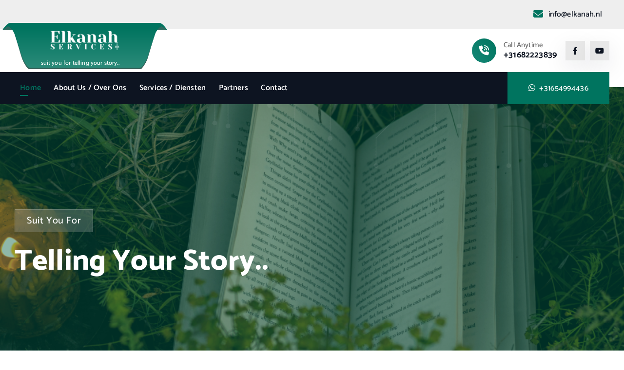

--- FILE ---
content_type: text/html; charset=UTF-8
request_url: https://elkanah.nl/
body_size: 11317
content:
<!DOCTYPE html>
<html lang="en-GB">
	<head>
		<meta charset="UTF-8">
		<meta name="viewport" content="width=device-width, initial-scale=1">
		<meta http-equiv="x-ua-compatible" content="ie=edge">
		
		<link rel="profile" href="https://gmpg.org/xfn/11">
		
		<title>Elkanah Services &#8211; suit you for telling your story..</title>
<meta name='robots' content='max-image-preview:large' />
<link rel="alternate" type="application/rss+xml" title="Elkanah Services &raquo; Feed" href="https://elkanah.nl/feed/" />
<link rel="alternate" type="application/rss+xml" title="Elkanah Services &raquo; Comments Feed" href="https://elkanah.nl/comments/feed/" />
<link rel="alternate" title="oEmbed (JSON)" type="application/json+oembed" href="https://elkanah.nl/wp-json/oembed/1.0/embed?url=https%3A%2F%2Felkanah.nl%2F" />
<link rel="alternate" title="oEmbed (XML)" type="text/xml+oembed" href="https://elkanah.nl/wp-json/oembed/1.0/embed?url=https%3A%2F%2Felkanah.nl%2F&#038;format=xml" />
<style id='wp-img-auto-sizes-contain-inline-css' type='text/css'>
img:is([sizes=auto i],[sizes^="auto," i]){contain-intrinsic-size:3000px 1500px}
/*# sourceURL=wp-img-auto-sizes-contain-inline-css */
</style>
<style id='wp-emoji-styles-inline-css' type='text/css'>

	img.wp-smiley, img.emoji {
		display: inline !important;
		border: none !important;
		box-shadow: none !important;
		height: 1em !important;
		width: 1em !important;
		margin: 0 0.07em !important;
		vertical-align: -0.1em !important;
		background: none !important;
		padding: 0 !important;
	}
/*# sourceURL=wp-emoji-styles-inline-css */
</style>
<style id='wp-block-library-inline-css' type='text/css'>
:root{--wp-block-synced-color:#7a00df;--wp-block-synced-color--rgb:122,0,223;--wp-bound-block-color:var(--wp-block-synced-color);--wp-editor-canvas-background:#ddd;--wp-admin-theme-color:#007cba;--wp-admin-theme-color--rgb:0,124,186;--wp-admin-theme-color-darker-10:#006ba1;--wp-admin-theme-color-darker-10--rgb:0,107,160.5;--wp-admin-theme-color-darker-20:#005a87;--wp-admin-theme-color-darker-20--rgb:0,90,135;--wp-admin-border-width-focus:2px}@media (min-resolution:192dpi){:root{--wp-admin-border-width-focus:1.5px}}.wp-element-button{cursor:pointer}:root .has-very-light-gray-background-color{background-color:#eee}:root .has-very-dark-gray-background-color{background-color:#313131}:root .has-very-light-gray-color{color:#eee}:root .has-very-dark-gray-color{color:#313131}:root .has-vivid-green-cyan-to-vivid-cyan-blue-gradient-background{background:linear-gradient(135deg,#00d084,#0693e3)}:root .has-purple-crush-gradient-background{background:linear-gradient(135deg,#34e2e4,#4721fb 50%,#ab1dfe)}:root .has-hazy-dawn-gradient-background{background:linear-gradient(135deg,#faaca8,#dad0ec)}:root .has-subdued-olive-gradient-background{background:linear-gradient(135deg,#fafae1,#67a671)}:root .has-atomic-cream-gradient-background{background:linear-gradient(135deg,#fdd79a,#004a59)}:root .has-nightshade-gradient-background{background:linear-gradient(135deg,#330968,#31cdcf)}:root .has-midnight-gradient-background{background:linear-gradient(135deg,#020381,#2874fc)}:root{--wp--preset--font-size--normal:16px;--wp--preset--font-size--huge:42px}.has-regular-font-size{font-size:1em}.has-larger-font-size{font-size:2.625em}.has-normal-font-size{font-size:var(--wp--preset--font-size--normal)}.has-huge-font-size{font-size:var(--wp--preset--font-size--huge)}.has-text-align-center{text-align:center}.has-text-align-left{text-align:left}.has-text-align-right{text-align:right}.has-fit-text{white-space:nowrap!important}#end-resizable-editor-section{display:none}.aligncenter{clear:both}.items-justified-left{justify-content:flex-start}.items-justified-center{justify-content:center}.items-justified-right{justify-content:flex-end}.items-justified-space-between{justify-content:space-between}.screen-reader-text{border:0;clip-path:inset(50%);height:1px;margin:-1px;overflow:hidden;padding:0;position:absolute;width:1px;word-wrap:normal!important}.screen-reader-text:focus{background-color:#ddd;clip-path:none;color:#444;display:block;font-size:1em;height:auto;left:5px;line-height:normal;padding:15px 23px 14px;text-decoration:none;top:5px;width:auto;z-index:100000}html :where(.has-border-color){border-style:solid}html :where([style*=border-top-color]){border-top-style:solid}html :where([style*=border-right-color]){border-right-style:solid}html :where([style*=border-bottom-color]){border-bottom-style:solid}html :where([style*=border-left-color]){border-left-style:solid}html :where([style*=border-width]){border-style:solid}html :where([style*=border-top-width]){border-top-style:solid}html :where([style*=border-right-width]){border-right-style:solid}html :where([style*=border-bottom-width]){border-bottom-style:solid}html :where([style*=border-left-width]){border-left-style:solid}html :where(img[class*=wp-image-]){height:auto;max-width:100%}:where(figure){margin:0 0 1em}html :where(.is-position-sticky){--wp-admin--admin-bar--position-offset:var(--wp-admin--admin-bar--height,0px)}@media screen and (max-width:600px){html :where(.is-position-sticky){--wp-admin--admin-bar--position-offset:0px}}

/*# sourceURL=wp-block-library-inline-css */
</style><style id='wp-block-image-inline-css' type='text/css'>
.wp-block-image>a,.wp-block-image>figure>a{display:inline-block}.wp-block-image img{box-sizing:border-box;height:auto;max-width:100%;vertical-align:bottom}@media not (prefers-reduced-motion){.wp-block-image img.hide{visibility:hidden}.wp-block-image img.show{animation:show-content-image .4s}}.wp-block-image[style*=border-radius] img,.wp-block-image[style*=border-radius]>a{border-radius:inherit}.wp-block-image.has-custom-border img{box-sizing:border-box}.wp-block-image.aligncenter{text-align:center}.wp-block-image.alignfull>a,.wp-block-image.alignwide>a{width:100%}.wp-block-image.alignfull img,.wp-block-image.alignwide img{height:auto;width:100%}.wp-block-image .aligncenter,.wp-block-image .alignleft,.wp-block-image .alignright,.wp-block-image.aligncenter,.wp-block-image.alignleft,.wp-block-image.alignright{display:table}.wp-block-image .aligncenter>figcaption,.wp-block-image .alignleft>figcaption,.wp-block-image .alignright>figcaption,.wp-block-image.aligncenter>figcaption,.wp-block-image.alignleft>figcaption,.wp-block-image.alignright>figcaption{caption-side:bottom;display:table-caption}.wp-block-image .alignleft{float:left;margin:.5em 1em .5em 0}.wp-block-image .alignright{float:right;margin:.5em 0 .5em 1em}.wp-block-image .aligncenter{margin-left:auto;margin-right:auto}.wp-block-image :where(figcaption){margin-bottom:1em;margin-top:.5em}.wp-block-image.is-style-circle-mask img{border-radius:9999px}@supports ((-webkit-mask-image:none) or (mask-image:none)) or (-webkit-mask-image:none){.wp-block-image.is-style-circle-mask img{border-radius:0;-webkit-mask-image:url('data:image/svg+xml;utf8,<svg viewBox="0 0 100 100" xmlns="http://www.w3.org/2000/svg"><circle cx="50" cy="50" r="50"/></svg>');mask-image:url('data:image/svg+xml;utf8,<svg viewBox="0 0 100 100" xmlns="http://www.w3.org/2000/svg"><circle cx="50" cy="50" r="50"/></svg>');mask-mode:alpha;-webkit-mask-position:center;mask-position:center;-webkit-mask-repeat:no-repeat;mask-repeat:no-repeat;-webkit-mask-size:contain;mask-size:contain}}:root :where(.wp-block-image.is-style-rounded img,.wp-block-image .is-style-rounded img){border-radius:9999px}.wp-block-image figure{margin:0}.wp-lightbox-container{display:flex;flex-direction:column;position:relative}.wp-lightbox-container img{cursor:zoom-in}.wp-lightbox-container img:hover+button{opacity:1}.wp-lightbox-container button{align-items:center;backdrop-filter:blur(16px) saturate(180%);background-color:#5a5a5a40;border:none;border-radius:4px;cursor:zoom-in;display:flex;height:20px;justify-content:center;opacity:0;padding:0;position:absolute;right:16px;text-align:center;top:16px;width:20px;z-index:100}@media not (prefers-reduced-motion){.wp-lightbox-container button{transition:opacity .2s ease}}.wp-lightbox-container button:focus-visible{outline:3px auto #5a5a5a40;outline:3px auto -webkit-focus-ring-color;outline-offset:3px}.wp-lightbox-container button:hover{cursor:pointer;opacity:1}.wp-lightbox-container button:focus{opacity:1}.wp-lightbox-container button:focus,.wp-lightbox-container button:hover,.wp-lightbox-container button:not(:hover):not(:active):not(.has-background){background-color:#5a5a5a40;border:none}.wp-lightbox-overlay{box-sizing:border-box;cursor:zoom-out;height:100vh;left:0;overflow:hidden;position:fixed;top:0;visibility:hidden;width:100%;z-index:100000}.wp-lightbox-overlay .close-button{align-items:center;cursor:pointer;display:flex;justify-content:center;min-height:40px;min-width:40px;padding:0;position:absolute;right:calc(env(safe-area-inset-right) + 16px);top:calc(env(safe-area-inset-top) + 16px);z-index:5000000}.wp-lightbox-overlay .close-button:focus,.wp-lightbox-overlay .close-button:hover,.wp-lightbox-overlay .close-button:not(:hover):not(:active):not(.has-background){background:none;border:none}.wp-lightbox-overlay .lightbox-image-container{height:var(--wp--lightbox-container-height);left:50%;overflow:hidden;position:absolute;top:50%;transform:translate(-50%,-50%);transform-origin:top left;width:var(--wp--lightbox-container-width);z-index:9999999999}.wp-lightbox-overlay .wp-block-image{align-items:center;box-sizing:border-box;display:flex;height:100%;justify-content:center;margin:0;position:relative;transform-origin:0 0;width:100%;z-index:3000000}.wp-lightbox-overlay .wp-block-image img{height:var(--wp--lightbox-image-height);min-height:var(--wp--lightbox-image-height);min-width:var(--wp--lightbox-image-width);width:var(--wp--lightbox-image-width)}.wp-lightbox-overlay .wp-block-image figcaption{display:none}.wp-lightbox-overlay button{background:none;border:none}.wp-lightbox-overlay .scrim{background-color:#fff;height:100%;opacity:.9;position:absolute;width:100%;z-index:2000000}.wp-lightbox-overlay.active{visibility:visible}@media not (prefers-reduced-motion){.wp-lightbox-overlay.active{animation:turn-on-visibility .25s both}.wp-lightbox-overlay.active img{animation:turn-on-visibility .35s both}.wp-lightbox-overlay.show-closing-animation:not(.active){animation:turn-off-visibility .35s both}.wp-lightbox-overlay.show-closing-animation:not(.active) img{animation:turn-off-visibility .25s both}.wp-lightbox-overlay.zoom.active{animation:none;opacity:1;visibility:visible}.wp-lightbox-overlay.zoom.active .lightbox-image-container{animation:lightbox-zoom-in .4s}.wp-lightbox-overlay.zoom.active .lightbox-image-container img{animation:none}.wp-lightbox-overlay.zoom.active .scrim{animation:turn-on-visibility .4s forwards}.wp-lightbox-overlay.zoom.show-closing-animation:not(.active){animation:none}.wp-lightbox-overlay.zoom.show-closing-animation:not(.active) .lightbox-image-container{animation:lightbox-zoom-out .4s}.wp-lightbox-overlay.zoom.show-closing-animation:not(.active) .lightbox-image-container img{animation:none}.wp-lightbox-overlay.zoom.show-closing-animation:not(.active) .scrim{animation:turn-off-visibility .4s forwards}}@keyframes show-content-image{0%{visibility:hidden}99%{visibility:hidden}to{visibility:visible}}@keyframes turn-on-visibility{0%{opacity:0}to{opacity:1}}@keyframes turn-off-visibility{0%{opacity:1;visibility:visible}99%{opacity:0;visibility:visible}to{opacity:0;visibility:hidden}}@keyframes lightbox-zoom-in{0%{transform:translate(calc((-100vw + var(--wp--lightbox-scrollbar-width))/2 + var(--wp--lightbox-initial-left-position)),calc(-50vh + var(--wp--lightbox-initial-top-position))) scale(var(--wp--lightbox-scale))}to{transform:translate(-50%,-50%) scale(1)}}@keyframes lightbox-zoom-out{0%{transform:translate(-50%,-50%) scale(1);visibility:visible}99%{visibility:visible}to{transform:translate(calc((-100vw + var(--wp--lightbox-scrollbar-width))/2 + var(--wp--lightbox-initial-left-position)),calc(-50vh + var(--wp--lightbox-initial-top-position))) scale(var(--wp--lightbox-scale));visibility:hidden}}
/*# sourceURL=https://elkanah.nl/wp-includes/blocks/image/style.min.css */
</style>
<style id='global-styles-inline-css' type='text/css'>
:root{--wp--preset--aspect-ratio--square: 1;--wp--preset--aspect-ratio--4-3: 4/3;--wp--preset--aspect-ratio--3-4: 3/4;--wp--preset--aspect-ratio--3-2: 3/2;--wp--preset--aspect-ratio--2-3: 2/3;--wp--preset--aspect-ratio--16-9: 16/9;--wp--preset--aspect-ratio--9-16: 9/16;--wp--preset--color--black: #000000;--wp--preset--color--cyan-bluish-gray: #abb8c3;--wp--preset--color--white: #ffffff;--wp--preset--color--pale-pink: #f78da7;--wp--preset--color--vivid-red: #cf2e2e;--wp--preset--color--luminous-vivid-orange: #ff6900;--wp--preset--color--luminous-vivid-amber: #fcb900;--wp--preset--color--light-green-cyan: #7bdcb5;--wp--preset--color--vivid-green-cyan: #00d084;--wp--preset--color--pale-cyan-blue: #8ed1fc;--wp--preset--color--vivid-cyan-blue: #0693e3;--wp--preset--color--vivid-purple: #9b51e0;--wp--preset--gradient--vivid-cyan-blue-to-vivid-purple: linear-gradient(135deg,rgb(6,147,227) 0%,rgb(155,81,224) 100%);--wp--preset--gradient--light-green-cyan-to-vivid-green-cyan: linear-gradient(135deg,rgb(122,220,180) 0%,rgb(0,208,130) 100%);--wp--preset--gradient--luminous-vivid-amber-to-luminous-vivid-orange: linear-gradient(135deg,rgb(252,185,0) 0%,rgb(255,105,0) 100%);--wp--preset--gradient--luminous-vivid-orange-to-vivid-red: linear-gradient(135deg,rgb(255,105,0) 0%,rgb(207,46,46) 100%);--wp--preset--gradient--very-light-gray-to-cyan-bluish-gray: linear-gradient(135deg,rgb(238,238,238) 0%,rgb(169,184,195) 100%);--wp--preset--gradient--cool-to-warm-spectrum: linear-gradient(135deg,rgb(74,234,220) 0%,rgb(151,120,209) 20%,rgb(207,42,186) 40%,rgb(238,44,130) 60%,rgb(251,105,98) 80%,rgb(254,248,76) 100%);--wp--preset--gradient--blush-light-purple: linear-gradient(135deg,rgb(255,206,236) 0%,rgb(152,150,240) 100%);--wp--preset--gradient--blush-bordeaux: linear-gradient(135deg,rgb(254,205,165) 0%,rgb(254,45,45) 50%,rgb(107,0,62) 100%);--wp--preset--gradient--luminous-dusk: linear-gradient(135deg,rgb(255,203,112) 0%,rgb(199,81,192) 50%,rgb(65,88,208) 100%);--wp--preset--gradient--pale-ocean: linear-gradient(135deg,rgb(255,245,203) 0%,rgb(182,227,212) 50%,rgb(51,167,181) 100%);--wp--preset--gradient--electric-grass: linear-gradient(135deg,rgb(202,248,128) 0%,rgb(113,206,126) 100%);--wp--preset--gradient--midnight: linear-gradient(135deg,rgb(2,3,129) 0%,rgb(40,116,252) 100%);--wp--preset--font-size--small: 13px;--wp--preset--font-size--medium: 20px;--wp--preset--font-size--large: 36px;--wp--preset--font-size--x-large: 42px;--wp--preset--spacing--20: 0.44rem;--wp--preset--spacing--30: 0.67rem;--wp--preset--spacing--40: 1rem;--wp--preset--spacing--50: 1.5rem;--wp--preset--spacing--60: 2.25rem;--wp--preset--spacing--70: 3.38rem;--wp--preset--spacing--80: 5.06rem;--wp--preset--shadow--natural: 6px 6px 9px rgba(0, 0, 0, 0.2);--wp--preset--shadow--deep: 12px 12px 50px rgba(0, 0, 0, 0.4);--wp--preset--shadow--sharp: 6px 6px 0px rgba(0, 0, 0, 0.2);--wp--preset--shadow--outlined: 6px 6px 0px -3px rgb(255, 255, 255), 6px 6px rgb(0, 0, 0);--wp--preset--shadow--crisp: 6px 6px 0px rgb(0, 0, 0);}:where(.is-layout-flex){gap: 0.5em;}:where(.is-layout-grid){gap: 0.5em;}body .is-layout-flex{display: flex;}.is-layout-flex{flex-wrap: wrap;align-items: center;}.is-layout-flex > :is(*, div){margin: 0;}body .is-layout-grid{display: grid;}.is-layout-grid > :is(*, div){margin: 0;}:where(.wp-block-columns.is-layout-flex){gap: 2em;}:where(.wp-block-columns.is-layout-grid){gap: 2em;}:where(.wp-block-post-template.is-layout-flex){gap: 1.25em;}:where(.wp-block-post-template.is-layout-grid){gap: 1.25em;}.has-black-color{color: var(--wp--preset--color--black) !important;}.has-cyan-bluish-gray-color{color: var(--wp--preset--color--cyan-bluish-gray) !important;}.has-white-color{color: var(--wp--preset--color--white) !important;}.has-pale-pink-color{color: var(--wp--preset--color--pale-pink) !important;}.has-vivid-red-color{color: var(--wp--preset--color--vivid-red) !important;}.has-luminous-vivid-orange-color{color: var(--wp--preset--color--luminous-vivid-orange) !important;}.has-luminous-vivid-amber-color{color: var(--wp--preset--color--luminous-vivid-amber) !important;}.has-light-green-cyan-color{color: var(--wp--preset--color--light-green-cyan) !important;}.has-vivid-green-cyan-color{color: var(--wp--preset--color--vivid-green-cyan) !important;}.has-pale-cyan-blue-color{color: var(--wp--preset--color--pale-cyan-blue) !important;}.has-vivid-cyan-blue-color{color: var(--wp--preset--color--vivid-cyan-blue) !important;}.has-vivid-purple-color{color: var(--wp--preset--color--vivid-purple) !important;}.has-black-background-color{background-color: var(--wp--preset--color--black) !important;}.has-cyan-bluish-gray-background-color{background-color: var(--wp--preset--color--cyan-bluish-gray) !important;}.has-white-background-color{background-color: var(--wp--preset--color--white) !important;}.has-pale-pink-background-color{background-color: var(--wp--preset--color--pale-pink) !important;}.has-vivid-red-background-color{background-color: var(--wp--preset--color--vivid-red) !important;}.has-luminous-vivid-orange-background-color{background-color: var(--wp--preset--color--luminous-vivid-orange) !important;}.has-luminous-vivid-amber-background-color{background-color: var(--wp--preset--color--luminous-vivid-amber) !important;}.has-light-green-cyan-background-color{background-color: var(--wp--preset--color--light-green-cyan) !important;}.has-vivid-green-cyan-background-color{background-color: var(--wp--preset--color--vivid-green-cyan) !important;}.has-pale-cyan-blue-background-color{background-color: var(--wp--preset--color--pale-cyan-blue) !important;}.has-vivid-cyan-blue-background-color{background-color: var(--wp--preset--color--vivid-cyan-blue) !important;}.has-vivid-purple-background-color{background-color: var(--wp--preset--color--vivid-purple) !important;}.has-black-border-color{border-color: var(--wp--preset--color--black) !important;}.has-cyan-bluish-gray-border-color{border-color: var(--wp--preset--color--cyan-bluish-gray) !important;}.has-white-border-color{border-color: var(--wp--preset--color--white) !important;}.has-pale-pink-border-color{border-color: var(--wp--preset--color--pale-pink) !important;}.has-vivid-red-border-color{border-color: var(--wp--preset--color--vivid-red) !important;}.has-luminous-vivid-orange-border-color{border-color: var(--wp--preset--color--luminous-vivid-orange) !important;}.has-luminous-vivid-amber-border-color{border-color: var(--wp--preset--color--luminous-vivid-amber) !important;}.has-light-green-cyan-border-color{border-color: var(--wp--preset--color--light-green-cyan) !important;}.has-vivid-green-cyan-border-color{border-color: var(--wp--preset--color--vivid-green-cyan) !important;}.has-pale-cyan-blue-border-color{border-color: var(--wp--preset--color--pale-cyan-blue) !important;}.has-vivid-cyan-blue-border-color{border-color: var(--wp--preset--color--vivid-cyan-blue) !important;}.has-vivid-purple-border-color{border-color: var(--wp--preset--color--vivid-purple) !important;}.has-vivid-cyan-blue-to-vivid-purple-gradient-background{background: var(--wp--preset--gradient--vivid-cyan-blue-to-vivid-purple) !important;}.has-light-green-cyan-to-vivid-green-cyan-gradient-background{background: var(--wp--preset--gradient--light-green-cyan-to-vivid-green-cyan) !important;}.has-luminous-vivid-amber-to-luminous-vivid-orange-gradient-background{background: var(--wp--preset--gradient--luminous-vivid-amber-to-luminous-vivid-orange) !important;}.has-luminous-vivid-orange-to-vivid-red-gradient-background{background: var(--wp--preset--gradient--luminous-vivid-orange-to-vivid-red) !important;}.has-very-light-gray-to-cyan-bluish-gray-gradient-background{background: var(--wp--preset--gradient--very-light-gray-to-cyan-bluish-gray) !important;}.has-cool-to-warm-spectrum-gradient-background{background: var(--wp--preset--gradient--cool-to-warm-spectrum) !important;}.has-blush-light-purple-gradient-background{background: var(--wp--preset--gradient--blush-light-purple) !important;}.has-blush-bordeaux-gradient-background{background: var(--wp--preset--gradient--blush-bordeaux) !important;}.has-luminous-dusk-gradient-background{background: var(--wp--preset--gradient--luminous-dusk) !important;}.has-pale-ocean-gradient-background{background: var(--wp--preset--gradient--pale-ocean) !important;}.has-electric-grass-gradient-background{background: var(--wp--preset--gradient--electric-grass) !important;}.has-midnight-gradient-background{background: var(--wp--preset--gradient--midnight) !important;}.has-small-font-size{font-size: var(--wp--preset--font-size--small) !important;}.has-medium-font-size{font-size: var(--wp--preset--font-size--medium) !important;}.has-large-font-size{font-size: var(--wp--preset--font-size--large) !important;}.has-x-large-font-size{font-size: var(--wp--preset--font-size--x-large) !important;}
/*# sourceURL=global-styles-inline-css */
</style>

<style id='classic-theme-styles-inline-css' type='text/css'>
/*! This file is auto-generated */
.wp-block-button__link{color:#fff;background-color:#32373c;border-radius:9999px;box-shadow:none;text-decoration:none;padding:calc(.667em + 2px) calc(1.333em + 2px);font-size:1.125em}.wp-block-file__button{background:#32373c;color:#fff;text-decoration:none}
/*# sourceURL=/wp-includes/css/classic-themes.min.css */
</style>
<link rel='stylesheet' id='owl-carousel-min-css' href='https://elkanah.nl/wp-content/themes/softme/assets/vendors/css/owl.carousel.min.css?ver=6.9' type='text/css' media='all' />
<link rel='stylesheet' id='font-awesome-css' href='https://elkanah.nl/wp-content/themes/softme/assets/vendors/css/all.css?ver=6.9' type='text/css' media='all' />
<link rel='stylesheet' id='animate-css' href='https://elkanah.nl/wp-content/themes/softme/assets/vendors/css/animate.css?ver=6.9' type='text/css' media='all' />
<link rel='stylesheet' id='fancybox-css' href='https://elkanah.nl/wp-content/themes/softme/assets/vendors/css/jquery.fancybox.min.css?ver=6.9' type='text/css' media='all' />
<link rel='stylesheet' id='softme-core-css' href='https://elkanah.nl/wp-content/themes/softme/assets/css/core.css?ver=6.9' type='text/css' media='all' />
<link rel='stylesheet' id='softme-theme-css' href='https://elkanah.nl/wp-content/themes/softme/assets/css/themes.css?ver=6.9' type='text/css' media='all' />
<link rel='stylesheet' id='softme-woocommerce-css' href='https://elkanah.nl/wp-content/themes/softme/assets/css/woo-styles.css?ver=6.9' type='text/css' media='all' />
<link rel='stylesheet' id='softme-style-css' href='https://elkanah.nl/wp-content/themes/softinn/style.css?ver=6.9' type='text/css' media='all' />
<style id='softme-style-inline-css' type='text/css'>
.dt_pagetitle .parallax-bg:after {
					    opacity: 0.5;
						background: #00745f;
				}
.dt-container,.dt__slider-main .owl-dots {
						max-width: 1252px;
					}.header--eight .dt-container {
						max-width: calc(1252px + 7.15rem);
					}
	@media (min-width: 992px) {#dt-main {
					max-width:67%;
					flex-basis:67%;
				}
#dt-sidebar {
					max-width:33%;
					flex-basis:33%;
				}}
.dt_footer--one{ 
				    background-color: #0e1422;
			}

.dt_slider .dt_slider-wrapper {
					background-color: rgba(0, 116, 94, 0.4);
				}
.dt_service--one .dt_item_inner:before {
							background-image: url('https://elkanah.nl/wp-content/plugins/desert-companion//inc/themes/softme/assets/images/service_card_bg.png');
						}.dt_feature--one::before {
							background: url('https://elkanah.nl/wp-content/plugins/desert-companion//inc/themes/softme/assets/images/dot_bg_two.png') no-repeat 0 100% / auto;
						}.dt_slider .dt_slider-wrapper::before {
							background-image: url('https://elkanah.nl/wp-content/plugins/desert-companion//inc/themes/softme/assets/images/banner/banner_top.png');
						}

/*# sourceURL=softme-style-inline-css */
</style>
<link rel='stylesheet' id='softme-google-fonts-css' href='https://elkanah.nl/wp-content/fonts/742030ca8976348f3e786e99bac5bc4b.css' type='text/css' media='all' />
<link rel='stylesheet' id='softinn-parent-theme-style-css' href='https://elkanah.nl/wp-content/themes/softme/style.css?ver=6.9' type='text/css' media='all' />
<script type="text/javascript" src="https://elkanah.nl/wp-includes/js/jquery/jquery.min.js?ver=3.7.1" id="jquery-core-js"></script>
<script type="text/javascript" src="https://elkanah.nl/wp-includes/js/jquery/jquery-migrate.min.js?ver=3.4.1" id="jquery-migrate-js"></script>
<script type="text/javascript" src="https://elkanah.nl/wp-content/themes/softme/assets/vendors/js/owl.carousel.js?ver=1" id="owl-carousel-js"></script>
<script type="text/javascript" src="https://elkanah.nl/wp-content/themes/softme/assets/vendors/js/appear.js?ver=1" id="appear-js"></script>
<link rel="https://api.w.org/" href="https://elkanah.nl/wp-json/" /><link rel="alternate" title="JSON" type="application/json" href="https://elkanah.nl/wp-json/wp/v2/pages/16" /><link rel="EditURI" type="application/rsd+xml" title="RSD" href="https://elkanah.nl/xmlrpc.php?rsd" />
<meta name="generator" content="WordPress 6.9" />
<link rel="canonical" href="https://elkanah.nl/" />
<link rel='shortlink' href='https://elkanah.nl/' />
	<style type="text/css">
			body header h4.site-title,
		body header p.site-description {
			color: #fff;
		}
		</style>
	<link rel="icon" href="https://elkanah.nl/wp-content/uploads/2023/08/cropped-Logo-02-32x32.png" sizes="32x32" />
<link rel="icon" href="https://elkanah.nl/wp-content/uploads/2023/08/cropped-Logo-02-192x192.png" sizes="192x192" />
<link rel="apple-touch-icon" href="https://elkanah.nl/wp-content/uploads/2023/08/cropped-Logo-02-180x180.png" />
<meta name="msapplication-TileImage" content="https://elkanah.nl/wp-content/uploads/2023/08/cropped-Logo-02-270x270.png" />
		<style type="text/css" id="wp-custom-css">
			:root {
    --dt-pri-color: #00745f;
    --dt-priTwo-color: #158876;
    --dt-sec-color: #0d1421;
}		</style>
			</head>
<body class="home wp-singular page-template page-template-page-templates page-template-frontpage page-template-page-templatesfrontpage-php page page-id-16 wp-custom-logo wp-theme-softme wp-child-theme-softinn menu__active-one btn--effect-seven siteheading--one">

	<div id="page" class="site">
		<a class="skip-link screen-reader-text" href="#content">Skip to content</a>
	
		
<header id="dt_header" class="dt_header header--four">
	<div class="dt_header-inner">
		<div class="dt_header-topbar dt-d-lg-block dt-d-none">
				<div class="dt_header-widget">
		<div class="dt-container">
			<div class="dt-row">
				<div class="dt-col-lg-5 dt-col-12">
					<div class="widget--left dt-text-lg-left">
											</div>
				</div>
				<div class="dt-col-lg-7 dt-col-12">
					<div class="widget--right dt-text-lg-right">    
								<aside class="widget widget_contact email">
			<div class="contact__list">
									<i class="fas fa-envelope" aria-hidden="true"></i>  
								
					
					<div class="contact__body">
						<h6 class="title"><a href="mailto:info@elkanah.nl">info@elkanah.nl</a></h6>
					</div>
							</div>
		</aside>
																		</div>
				</div>
			</div>
		</div>
	</div>
			</div>
		<div class="dt_header-navwrapper">
			<div class="dt_header-navwrapperinner">
				<!--=== / Start: DT_Navbar / === -->
				<div class="dt_navbar dt-d-none dt-d-lg-block">
					<div class="dt_navbar-wrapper is--sticky">
						<div class="dt-container">
							<div class="dt-row">
								<div class="dt-col-3">
									<div class="site--logo">
										<a href="https://elkanah.nl/" class="custom-logo-link" rel="home" aria-current="page"><img width="1794" height="662" src="https://elkanah.nl/wp-content/uploads/2023/08/Logo-03.png" class="custom-logo" alt="Elkanah Services" decoding="async" fetchpriority="high" srcset="https://elkanah.nl/wp-content/uploads/2023/08/Logo-03.png 1794w, https://elkanah.nl/wp-content/uploads/2023/08/Logo-03-300x111.png 300w, https://elkanah.nl/wp-content/uploads/2023/08/Logo-03-1024x378.png 1024w, https://elkanah.nl/wp-content/uploads/2023/08/Logo-03-768x283.png 768w, https://elkanah.nl/wp-content/uploads/2023/08/Logo-03-1536x567.png 1536w" sizes="(max-width: 1794px) 100vw, 1794px" /></a>						<p class="site-description">suit you for telling your story..</p>
											</div>
								</div>
								<div class="dt-col-9">                                          
									<div class="dt_navbar-right">
										<ul class="dt_navbar-list-right">
												<li class="dt_navbar-info-contact">
		<aside class="widget widget_contact">
			<div class="contact__list">
									<i class="fas fa-phone-volume" aria-hidden="true"></i>
					
				<div class="contact__body one">
											<h6 class="title">Call Anytime</h6>
																<p class="description"><a href="tel:+31682223839">+31682223839</a></p>
									</div>
			</div>
		</aside>
	</li>
																								<aside class="widget widget_social">
			<ul>
									<li><a href="#"><i class="fab fa-facebook-f"></i></a></li>
									<li><a href="#"><i class="fab fa-youtube"></i></a></li>
							</ul>
		</aside>
											</ul>
									</div>
								</div>
								<div class="dt-col-12">
									<div class="dt_navbar-menu">
										<nav class="dt_navbar-nav">
											<ul id="menu-main-menu" class="dt_navbar-mainmenu"><li itemscope="itemscope" itemtype="https://www.schema.org/SiteNavigationElement" id="menu-item-94" class="menu-item menu-item-type-post_type menu-item-object-page menu-item-home current-menu-item page_item page-item-16 current_page_item active menu-item-94 menu-item"><a title="Home" href="https://elkanah.nl/" class="nav-link" aria-current="page">Home</a></li>
<li itemscope="itemscope" itemtype="https://www.schema.org/SiteNavigationElement" id="menu-item-95" class="menu-item menu-item-type-post_type menu-item-object-page menu-item-95 menu-item"><a title="About Us / Over Ons" href="https://elkanah.nl/about-us/" class="nav-link">About Us / Over Ons</a></li>
<li itemscope="itemscope" itemtype="https://www.schema.org/SiteNavigationElement" id="menu-item-121" class="menu-item menu-item-type-post_type menu-item-object-page menu-item-121 menu-item"><a title="Services / Diensten" href="https://elkanah.nl/services-diensten/" class="nav-link">Services / Diensten</a></li>
<li itemscope="itemscope" itemtype="https://www.schema.org/SiteNavigationElement" id="menu-item-126" class="menu-item menu-item-type-post_type menu-item-object-page menu-item-126 menu-item"><a title="Partners" href="https://elkanah.nl/partners/" class="nav-link">Partners</a></li>
<li itemscope="itemscope" itemtype="https://www.schema.org/SiteNavigationElement" id="menu-item-96" class="menu-item menu-item-type-post_type menu-item-object-page menu-item-96 menu-item"><a title="Contact" href="https://elkanah.nl/contact/" class="nav-link">Contact</a></li>
</ul>										</nav>
										<div class="dt_navbar-right">
											<ul class="dt_navbar-list-right">    
																																																	<li class="dt_navbar-button-item">
		<a href="https://wa.me/31654994436" target=_blank class="dt-btn dt-btn-primary">
			<span class="dt-btn-text" data-text="+31654994436"><i class="fab fa-whatsapp"></i> +31654994436</span>
		</a>
	</li>
											</ul>
										</div>
									</div>
								</div>
							</div>
						</div>
					</div>
				</div>
				<!--=== / End: DT_Navbar / === -->
				<!--=== / Start: DT_Mobile Menu / === -->
				<div class="dt_mobilenav is--sticky dt-d-lg-none">
					<div class="dt_mobilenav-topbar">
						<button type="button" class="dt_mobilenav-topbar-toggle"><i class="fas fa-angle-double-down" aria-hidden="true"></i></button>
						<div class="dt_mobilenav-topbar-content">
							<div class="dt-container">
								<div class="dt-row">
									<div class="dt-col-12">
											<div class="dt_header-widget">
		<div class="dt-container">
			<div class="dt-row">
				<div class="dt-col-lg-5 dt-col-12">
					<div class="widget--left dt-text-lg-left">
											</div>
				</div>
				<div class="dt-col-lg-7 dt-col-12">
					<div class="widget--right dt-text-lg-right">    
								<aside class="widget widget_contact email">
			<div class="contact__list">
									<i class="fas fa-envelope" aria-hidden="true"></i>  
								
					
					<div class="contact__body">
						<h6 class="title"><a href="mailto:info@elkanah.nl">info@elkanah.nl</a></h6>
					</div>
							</div>
		</aside>
																		</div>
				</div>
			</div>
		</div>
	</div>
										</div>
								</div>
							</div>
						</div>
					</div>
					<div class="dt-container">
						<div class="dt-row">
							<div class="dt-col-12">
								<div class="dt_mobilenav-menu">
									<div class="dt_mobilenav-logo">
										<div class="site--logo">
															<a href="https://elkanah.nl/" class="custom-logo-link"><img  src="https://elkanah.nl/wp-content/uploads/2023/08/Logo-01.png" class="custom-logo"></a>
						<p class="site-description">suit you for telling your story..</p>
												</div>
									</div>
									<div class="dt_mobilenav-toggles">
										<div class="dt_mobilenav-right">
											<ul class="dt_navbar-list-right">                                                 
												                                              
													<li class="dt_navbar-button-item">
		<a href="https://wa.me/31654994436" target=_blank class="dt-btn dt-btn-primary">
			<span class="dt-btn-text" data-text="+31654994436"><i class="fab fa-whatsapp"></i> +31654994436</span>
		</a>
	</li>
	
													<li class="dt_navbar-info-contact">
		<aside class="widget widget_contact">
			<div class="contact__list">
									<i class="fas fa-phone-volume" aria-hidden="true"></i>
					
				<div class="contact__body one">
											<h6 class="title">Call Anytime</h6>
																<p class="description"><a href="tel:+31682223839">+31682223839</a></p>
									</div>
			</div>
		</aside>
	</li>
											</ul>
										</div>
										<div class="dt_mobilenav-mainmenu">
											<button type="button" class="hamburger dt_mobilenav-mainmenu-toggle">
												<span></span>
												<span></span>
												<span></span>
											</button>
											<nav class="dt_mobilenav-mainmenu-content">
												<div class="dt_header-closemenu off--layer"></div>
												<div class="dt_mobilenav-mainmenu-inner">
													<button type="button" class="dt_header-closemenu site--close"></button>
													<ul id="menu-main-menu-1" class="dt_navbar-mainmenu"><li itemscope="itemscope" itemtype="https://www.schema.org/SiteNavigationElement" class="menu-item menu-item-type-post_type menu-item-object-page menu-item-home current-menu-item page_item page-item-16 current_page_item active menu-item-94 menu-item"><a title="Home" href="https://elkanah.nl/" class="nav-link" aria-current="page">Home</a></li>
<li itemscope="itemscope" itemtype="https://www.schema.org/SiteNavigationElement" class="menu-item menu-item-type-post_type menu-item-object-page menu-item-95 menu-item"><a title="About Us / Over Ons" href="https://elkanah.nl/about-us/" class="nav-link">About Us / Over Ons</a></li>
<li itemscope="itemscope" itemtype="https://www.schema.org/SiteNavigationElement" class="menu-item menu-item-type-post_type menu-item-object-page menu-item-121 menu-item"><a title="Services / Diensten" href="https://elkanah.nl/services-diensten/" class="nav-link">Services / Diensten</a></li>
<li itemscope="itemscope" itemtype="https://www.schema.org/SiteNavigationElement" class="menu-item menu-item-type-post_type menu-item-object-page menu-item-126 menu-item"><a title="Partners" href="https://elkanah.nl/partners/" class="nav-link">Partners</a></li>
<li itemscope="itemscope" itemtype="https://www.schema.org/SiteNavigationElement" class="menu-item menu-item-type-post_type menu-item-object-page menu-item-96 menu-item"><a title="Contact" href="https://elkanah.nl/contact/" class="nav-link">Contact</a></li>
</ul>												</div>
											</nav>
										</div>
									</div>
								</div>
							</div>
						</div>
					</div>
				</div>
				<!--=== / End: DT_Mobile Menu / === -->
			</div>
		</div>
	</div>
</header>	
	<div id="content" class="site-content">
		
<section id="dt_slider" class="dt_slider dt_slider--one dt_slider--thumbnav dt_slider--kenburn">
	<div class="dt_owl_carousel owl-theme owl-carousel slider" 
	data-owl-options='{
		"loop": true, 
		"items": 1, 
		"navText": ["<i class=\"fas fa-angle-left\"><span class=\"imgholder\"></span></i>","<i class=\"fas fa-angle-right\"><span class=\"imgholder\"></span></i>"], 
		"margin": 0, 
		"dots": true, 
		"nav": true, 
		"animateOut": "slideOutDown", 
		"animateIn": "fadeIn", 
		"active": true, 
		"smartSpeed": 1000, 
		"autoplay": true, 
		"autoplayTimeout":30000, 
		"autoplayHoverPause": false, 
		"responsive": {
			"0": {
				"nav": false,
				"items": 1
			},
			"600": {
				"nav": false,
				"items": 1
			},
			"992": {
				"items": 1
			}
		}
	}'>
					<div class="dt_slider-item">
				 					<img src="https://elkanah.nl/wp-content/uploads/2023/10/Banner1.jpg">
				 	
				 
				<div class="dt_slider-wrapper">
					<div class="dt_slider-inner">
						<div class="dt_slider-innercell">
							<div class="dt-container">
								<div class="dt-row dt-text-left">
									<div class="dt-col-lg-12 dt-col-md-12 first dt-my-auto">
										<div class="dt_slider-content">
																							<h5 class="subtitle">Suit You For </h5>
												
											
																							<h2 class="title">Telling Your Story..</h2>
												
											
												
											
											<div class="dt_btn-group">
													
											</div>
										</div>
									</div>
								</div>
							</div>
						</div>
					</div>
				</div>
			</div>
					<div class="dt_slider-item">
				 					<img src="https://elkanah.nl/wp-content/uploads/2023/10/Banner2.jpg">
				 	
				 
				<div class="dt_slider-wrapper">
					<div class="dt_slider-inner">
						<div class="dt_slider-innercell">
							<div class="dt-container">
								<div class="dt-row dt-text-right">
									<div class="dt-col-lg-12 dt-col-md-12 first dt-my-auto">
										<div class="dt_slider-content">
																							<h5 class="subtitle">Your</h5>
												
											
																							<h2 class="title">Publication Partner..</h2>
												
											
												
											
											<div class="dt_btn-group">
													
											</div>
										</div>
									</div>
								</div>
							</div>
						</div>
					</div>
				</div>
			</div>
			</div>
</section><section id="dt_service_one" class="dt_service dt_service--three dt-py-default front-info">
	<div class="dt-container">
		<div class="dt-row dt-g-4 info-wrp">
							<div class="dt-col-lg-3 dt-col-md-6 dt-col-12">
					<div class="dt_item_inner wow slideInUp animated" data-wow-delay="0ms" data-wow-duration="1500ms">
						<div class="dt_item_holder"  style="background-image: url(https://elkanah.nl/wp-content/uploads/2023/10/tim-mossholder-WE_Kv_ZB1l0-unsplash.jpg)" >
															<div class="dt_item_icon"><i class="fas fa-bookmark" aria-hidden="true"></i></div>
														
															<h5 class="dt_item_title"><a href="">Coaching</a></h5>
													</div>
						<div class="dt_item_hover">
															<div class="dt_item_icon"><i class="fas fa-bookmark" aria-hidden="true"></i></div>
														
															<h5 class="dt_item_title"><a href="">Coaching</a></h5>
														
															<div class="dt_item_content">on how to tell your story, with tips and guidance on how to write it.</div>
														
								
						</div>
					</div>
				</div>
							<div class="dt-col-lg-3 dt-col-md-6 dt-col-12">
					<div class="dt_item_inner wow slideInUp animated" data-wow-delay="100ms" data-wow-duration="1500ms">
						<div class="dt_item_holder"  style="background-image: url(https://elkanah.nl/wp-content/uploads/2023/10/florian-klauer-mk7D-4UCfmg-unsplash.jpg)" >
															<div class="dt_item_icon"><i class="fas fa-bookmark" aria-hidden="true"></i></div>
														
															<h5 class="dt_item_title"><a href="">Ghostwriting</a></h5>
													</div>
						<div class="dt_item_hover">
															<div class="dt_item_icon"><i class="fas fa-bookmark" aria-hidden="true"></i></div>
														
															<h5 class="dt_item_title"><a href="">Ghostwriting</a></h5>
														
															<div class="dt_item_content">we interview you and write your story for you, based on existing notes, documents, etc. and the oral interviews.</div>
														
								
						</div>
					</div>
				</div>
							<div class="dt-col-lg-3 dt-col-md-6 dt-col-12">
					<div class="dt_item_inner wow slideInUp animated" data-wow-delay="200ms" data-wow-duration="1500ms">
						<div class="dt_item_holder"  style="background-image: url(https://elkanah.nl/wp-content/uploads/2023/10/daniel-romero-73tFTwOrKPg-unsplash.jpg)" >
															<div class="dt_item_icon"><i class="fas fa-bookmark" aria-hidden="true"></i></div>
														
															<h5 class="dt_item_title"><a href="">Interpreters | Tolken </a></h5>
													</div>
						<div class="dt_item_hover">
															<div class="dt_item_icon"><i class="fas fa-bookmark" aria-hidden="true"></i></div>
														
															<h5 class="dt_item_title"><a href="">Interpreters | Tolken </a></h5>
														
															<div class="dt_item_content">for various languages, for simultaneous and non-simultaneous interpretation.</div>
														
								
						</div>
					</div>
				</div>
							<div class="dt-col-lg-3 dt-col-md-6 dt-col-12">
					<div class="dt_item_inner wow slideInUp animated" data-wow-delay="300ms" data-wow-duration="1500ms">
						<div class="dt_item_holder"  style="background-image: url(https://elkanah.nl/wp-content/uploads/2023/10/rubaitul-azad-qqV7i39Ekj0-unsplash.jpg)" >
															<div class="dt_item_icon"><i class="fas fa-bookmark" aria-hidden="true"></i></div>
														
															<h5 class="dt_item_title"><a href="">Translators | Vertalers </a></h5>
													</div>
						<div class="dt_item_hover">
															<div class="dt_item_icon"><i class="fas fa-bookmark" aria-hidden="true"></i></div>
														
															<h5 class="dt_item_title"><a href="">Translators | Vertalers </a></h5>
														
															<div class="dt_item_content">for various languages, who can either translate your documents, books or provide subtitles for your recorded materials.</div>
														
								
						</div>
					</div>
				</div>
					</div>
	</div>
</section>
	
<section id="dt_about" class="dt_about dt_about--one dt-py-default front-about">
	<div class="pattern-layer parallax-scene parallax-scene-1">
		<div data-depth="0.40" class="pattern-1"></div>
		<div data-depth="0.50" class="pattern-2" style="background-image: url(https://elkanah.nl/wp-content/themes/softme/assets/images/shape/shape_1.svg);"></div>
		<div data-depth="0.40" class="pattern-3" style="background-image: url(https://elkanah.nl/wp-content/themes/softme/assets/images/shape/shape_2.svg);"></div>
		<div data-depth="0.50" class="pattern-4" style="background-image: url(https://elkanah.nl/wp-content/themes/softme/assets/images/shape/shape_2.svg);"></div>
	</div>
	<div class="dt-container">
		<div class="dt-row dt-g-5">
							<div class="dt-col-lg-6 dt-col-md-12 dt-col-sm-12">
					<div class="dt_image_block style1">
						<div class="dt_image_box image-1 paroller"><figure class="image"><img src="https://elkanah.nl/wp-content/uploads/2023/10/about-1a.jpg" alt="" /></figure><div class="dt_image_video"><a href="https://youtu.be/MLpWrANjFbI" class="dt_lightbox_img dt-btn-play2 dt-btn-primary" data-caption=""> <i class="fa fa-play" aria-hidden="true"></i> </a></div></div><div class="dt_image_box image-2 paroller-2"><figure class="image"><img src="https://elkanah.nl/wp-content/uploads/2023/10/about-2a.jpg" alt="" /></figure></div>					</div>
				</div>
						
			<div class="dt-col-lg-6 dt-col-md-12 dt-col-sm-12">
				<div class="dt_content_block">
					<div class="dt_content_box">
						<div class="dt_siteheading">
															<span class="subtitle">
									<span class="dt_heading dt_heading_8">
										<span class="dt_heading_inner">
											<b class="is_on">About Us..</b><b>Who We Are..</b><b>Know Us..</b>										</span>
									</span>
								</span>
														
															<h2 class="title">Elkanah <span> Services</span></h2>
														
															<div class="text dt-mt-3 wow fadeInUp" data-wow-duration="1500ms">
									<p>Why should you tell your story? Because everyone has a story to tell, everyone has value to bring to the table. Each person’s story is unique and can inspire change. Have you always felt like you had something to say, but have not yet figured out how to say it? Do you feel like there is an untold story on the inside of you and you don’t know how to express it? Then contact us to help you tell your story.
<br /><br />
<hr />
<br />
Waarom zou jij je verhaal vertellen? Omdat iedereen een verhaal te vertellen heeft, iedereen heeft waarde op te tafel te leggen. Elk persoonlijke verhaal is uniek en kan de inspiratie zijn voor verandering. Heb je altijd al het gevoel gehad dat je iets te vertellen had, maar heb je nog niet ontdekt hoe dat te vertellen? Heb je het gevoel alsof er een nog niet verteld verhaal binnen in je is en je weet niet hoe het te uiten? Neem dan contact met ons op om je verhaal te vertellen.</p>
								</div>
													</div>
						
													<ul class="dt_list_style dt_list_style--two dt-mt-4 wow fadeInUp" data-wow-duration="1500ms"><li>How do we help you tell your story?<br />Hoe helpen wij jou je verhaal te vertellen?</li><li>What services can we provide?<br />Welke diensten kunnen wij aanbieden?</li></ul><div class="dt_btn-group dt-mt-5 wow fadeInUp" data-wow-duration="1500ms"><a href="https://elkanah.nl/about-us/" class="dt-btn dt-btn-primary"> <span class="dt-btn-text" data-text="Learn More">Learn More</span> </a></div>											</div>
				</div>
			</div>
		</div>
	</div>
</section>
</div></div>
<footer id="dt_footer" class="dt_footer dt_footer--one clearfix">
		<div class="dt_footer_middle">
		<div class="pattern-layer">
			<div class="pattern-1"><img src="https://elkanah.nl/wp-content/themes/softme/assets/images/shape/white_curved_line.png"></div>
			<div class="pattern-2"></div>
		 </div>
		<div class="dt-container">
			<div class="dt-row dt-g-lg-4 dt-g-5">
									<div class="dt-col-lg-3 dt-col-sm-6 dt-col-12 wow fadeInUp animated" data-wow-delay="00ms" data-wow-duration="1500ms">
						<aside id="block-7" class="widget widget_block widget_media_image"><div class="wp-block-image">
<figure class="aligncenter size-large is-resized"><img decoding="async" src="https://elkanah.nl/wp-content/uploads/2023/08/Logo-03-1024x378.png" alt="" class="wp-image-28" style="width:250px" width="250" srcset="https://elkanah.nl/wp-content/uploads/2023/08/Logo-03-1024x378.png 1024w, https://elkanah.nl/wp-content/uploads/2023/08/Logo-03-300x111.png 300w, https://elkanah.nl/wp-content/uploads/2023/08/Logo-03-768x283.png 768w, https://elkanah.nl/wp-content/uploads/2023/08/Logo-03-1536x567.png 1536w, https://elkanah.nl/wp-content/uploads/2023/08/Logo-03.png 1794w" sizes="(max-width: 1024px) 100vw, 1024px" /></figure>
</div></aside>					</div>
								
									<div class="dt-col-lg-3 dt-col-sm-6 dt-col-12 wow fadeInUp animated" data-wow-delay="100ms" data-wow-duration="1500ms">
						<aside id="text-2" class="widget widget_text">			<div class="textwidget"><aside class="widget widget_nav_menu">
        <h5 data-animation-box class="widget-title"><span data-animation-text class="overlay-anim-white-bg" data-animation="overlay-animation">Quick Links</span></h5>
        <div class="menu-quick-links-container">
            <ul id="menu-quick-links" class="menu">
                <li id="menu-item-493" class="menu-item menu-item-type-post_type menu-item-object-page menu-item-493"><a href=#">About</a></li>
                <li id="menu-item-498" class="menu-item menu-item-type-custom menu-item-object-custom menu-item-498"><a href="#">Our Team</a></li>
                <li id="menu-item-494" class="menu-item menu-item-type-post_type menu-item-object-page menu-item-494"><a href="#">Service</a></li>
                <li id="menu-item-499" class="menu-item menu-item-type-custom menu-item-object-custom menu-item-499"><a href="#">Portfolio</a></li>
                <li id="menu-item-497" class="menu-item menu-item-type-post_type menu-item-object-page menu-item-497"><a href="#">Contact</a></li>
            </ul>
        </div>
    </aside></div>
		</aside>	
					</div>
								
									<div class="dt-col-lg-3 dt-col-sm-6 dt-col-12 wow fadeInUp animated" data-wow-delay="200ms" data-wow-duration="1500ms">
						<aside id="text-3" class="widget widget_text">			<div class="textwidget"><aside class="widget widget_block">
        <h5 data-animation-box class="widget-title"><span data-animation-text class="overlay-anim-white-bg" data-animation="overlay-animation">Official Info</span></h5>
        <div class="wp-widget-group__inner-blocks">
            <ol class="list_none inf_list">
                <li>
                    <a href="#">
                        <i aria-hidden="true" class="text-primary dt-mr-2 fas fa-map-marker-alt"></i> <span>Netherlands</span>
                    </a>
                </li>
                <li>
                    <a href="#">
                        <i aria-hidden="true" class="text-primary dt-mr-2 fas fa-phone-alt"></i> <span> +31654994436 / +31682223839</span>
                    </a>
                </li>
                <li>
                    <strong class="text-white dt-d-block dt-mt-3 dt-mb-1">Open Hours:</strong> Mon – Sat: 9:00 am – 5:00 pm,<br> Sunday: CLOSED
                </li>
            </ol>
        </div>
    </aside></div>
		</aside>					</div>
								
					
			</div>
		</div>
	</div>
		<div class="dt_footer_copyright">
		<div class="dt-container">
			<div class="dt-row dt-g-4 dt-mt-0">
				<div class="dt-col-md-12 dt-col-sm-12 dt-text-sm-center dt-text-center">
								<div class="dt_footer_copyright-text">
			Copyright © 2026 Elkanah Services | Developed By B. Shrestha		</div>
				</div>
			</div>
		</div>
	</div>
	</footer>
		
			<button type="button" id="dt_uptop" class="dt_uptop">
			<svg class="progress-circle svg-content" width="100%" height="100%" viewBox="-1 -1 102 102">
				<path d="M50,1 a49,49 0 0,1 0,98 a49,49 0 0,1 0,-98" style="transition: stroke-dashoffset 10ms linear 0s; stroke-dasharray: 307.919, 307.919; stroke-dashoffset: -0.0171453;"></path>
			</svg>
		</button>
	<script type="speculationrules">
{"prefetch":[{"source":"document","where":{"and":[{"href_matches":"/*"},{"not":{"href_matches":["/wp-*.php","/wp-admin/*","/wp-content/uploads/*","/wp-content/*","/wp-content/plugins/*","/wp-content/themes/softinn/*","/wp-content/themes/softme/*","/*\\?(.+)"]}},{"not":{"selector_matches":"a[rel~=\"nofollow\"]"}},{"not":{"selector_matches":".no-prefetch, .no-prefetch a"}}]},"eagerness":"conservative"}]}
</script>
<script type="text/javascript" src="https://elkanah.nl/wp-content/themes/softme/assets/vendors/js/wow.min.js?ver=6.9" id="wow-min-js"></script>
<script type="text/javascript" src="https://elkanah.nl/wp-content/themes/softme/assets/vendors/js/jquery.fancybox.js?ver=6.9" id="fancybox-js"></script>
<script type="text/javascript" src="https://elkanah.nl/wp-content/themes/softme/assets/vendors/js/jquery.paroller.min.js?ver=6.9" id="paroller-js"></script>
<script type="text/javascript" src="https://elkanah.nl/wp-content/themes/softme/assets/vendors/js/parallax.min.js?ver=6.9" id="parallax-js"></script>
<script type="text/javascript" src="https://elkanah.nl/wp-content/themes/softme/assets/js/theme.js?ver=6.9" id="softme-theme-js"></script>
<script type="text/javascript" src="https://elkanah.nl/wp-content/themes/softme/assets/js/custom.js?ver=6.9" id="softme-custom-js-js"></script>
<script id="wp-emoji-settings" type="application/json">
{"baseUrl":"https://s.w.org/images/core/emoji/17.0.2/72x72/","ext":".png","svgUrl":"https://s.w.org/images/core/emoji/17.0.2/svg/","svgExt":".svg","source":{"concatemoji":"https://elkanah.nl/wp-includes/js/wp-emoji-release.min.js?ver=6.9"}}
</script>
<script type="module">
/* <![CDATA[ */
/*! This file is auto-generated */
const a=JSON.parse(document.getElementById("wp-emoji-settings").textContent),o=(window._wpemojiSettings=a,"wpEmojiSettingsSupports"),s=["flag","emoji"];function i(e){try{var t={supportTests:e,timestamp:(new Date).valueOf()};sessionStorage.setItem(o,JSON.stringify(t))}catch(e){}}function c(e,t,n){e.clearRect(0,0,e.canvas.width,e.canvas.height),e.fillText(t,0,0);t=new Uint32Array(e.getImageData(0,0,e.canvas.width,e.canvas.height).data);e.clearRect(0,0,e.canvas.width,e.canvas.height),e.fillText(n,0,0);const a=new Uint32Array(e.getImageData(0,0,e.canvas.width,e.canvas.height).data);return t.every((e,t)=>e===a[t])}function p(e,t){e.clearRect(0,0,e.canvas.width,e.canvas.height),e.fillText(t,0,0);var n=e.getImageData(16,16,1,1);for(let e=0;e<n.data.length;e++)if(0!==n.data[e])return!1;return!0}function u(e,t,n,a){switch(t){case"flag":return n(e,"\ud83c\udff3\ufe0f\u200d\u26a7\ufe0f","\ud83c\udff3\ufe0f\u200b\u26a7\ufe0f")?!1:!n(e,"\ud83c\udde8\ud83c\uddf6","\ud83c\udde8\u200b\ud83c\uddf6")&&!n(e,"\ud83c\udff4\udb40\udc67\udb40\udc62\udb40\udc65\udb40\udc6e\udb40\udc67\udb40\udc7f","\ud83c\udff4\u200b\udb40\udc67\u200b\udb40\udc62\u200b\udb40\udc65\u200b\udb40\udc6e\u200b\udb40\udc67\u200b\udb40\udc7f");case"emoji":return!a(e,"\ud83e\u1fac8")}return!1}function f(e,t,n,a){let r;const o=(r="undefined"!=typeof WorkerGlobalScope&&self instanceof WorkerGlobalScope?new OffscreenCanvas(300,150):document.createElement("canvas")).getContext("2d",{willReadFrequently:!0}),s=(o.textBaseline="top",o.font="600 32px Arial",{});return e.forEach(e=>{s[e]=t(o,e,n,a)}),s}function r(e){var t=document.createElement("script");t.src=e,t.defer=!0,document.head.appendChild(t)}a.supports={everything:!0,everythingExceptFlag:!0},new Promise(t=>{let n=function(){try{var e=JSON.parse(sessionStorage.getItem(o));if("object"==typeof e&&"number"==typeof e.timestamp&&(new Date).valueOf()<e.timestamp+604800&&"object"==typeof e.supportTests)return e.supportTests}catch(e){}return null}();if(!n){if("undefined"!=typeof Worker&&"undefined"!=typeof OffscreenCanvas&&"undefined"!=typeof URL&&URL.createObjectURL&&"undefined"!=typeof Blob)try{var e="postMessage("+f.toString()+"("+[JSON.stringify(s),u.toString(),c.toString(),p.toString()].join(",")+"));",a=new Blob([e],{type:"text/javascript"});const r=new Worker(URL.createObjectURL(a),{name:"wpTestEmojiSupports"});return void(r.onmessage=e=>{i(n=e.data),r.terminate(),t(n)})}catch(e){}i(n=f(s,u,c,p))}t(n)}).then(e=>{for(const n in e)a.supports[n]=e[n],a.supports.everything=a.supports.everything&&a.supports[n],"flag"!==n&&(a.supports.everythingExceptFlag=a.supports.everythingExceptFlag&&a.supports[n]);var t;a.supports.everythingExceptFlag=a.supports.everythingExceptFlag&&!a.supports.flag,a.supports.everything||((t=a.source||{}).concatemoji?r(t.concatemoji):t.wpemoji&&t.twemoji&&(r(t.twemoji),r(t.wpemoji)))});
//# sourceURL=https://elkanah.nl/wp-includes/js/wp-emoji-loader.min.js
/* ]]> */
</script>
</body>
</html>


--- FILE ---
content_type: text/css
request_url: https://elkanah.nl/wp-content/themes/softme/assets/vendors/css/all.css?ver=6.9
body_size: 22184
content:
/*!
 * Font Awesome Free 6.3.0 by @fontawesome - https://fontawesome.com
 * License - https://fontawesome.com/license/free (Icons: CC BY 4.0, Fonts: SIL OFL 1.1, Code: MIT License)
 * Copyright 2023 Fonticons, Inc.
 */
.fa {
    font-family: var(--fa-style-family, "Font Awesome 6 Free");
    font-weight: var(--fa-style, 900);
}
.fa,
.fa-brands,
.fa-classic,
.fa-regular,
.fa-sharp,
.fa-solid,
.fab,
.far,
.fas {
    -moz-osx-font-smoothing: grayscale;
    -webkit-font-smoothing: antialiased;
    display: var(--fa-display, inline-block);
    font-style: normal;
    font-variant: normal;
    line-height: 1;
    text-rendering: auto;
}
.fa-classic,
.fa-regular,
.fa-solid,
.far,
.fas {
    font-family: "Font Awesome 6 Free";
}
.fa-brands,
.fab {
    font-family: "Font Awesome 6 Brands";
}
.fa-1x {
    font-size: 1em;
}
.fa-2x {
    font-size: 2em;
}
.fa-3x {
    font-size: 3em;
}
.fa-4x {
    font-size: 4em;
}
.fa-5x {
    font-size: 5em;
}
.fa-6x {
    font-size: 6em;
}
.fa-7x {
    font-size: 7em;
}
.fa-8x {
    font-size: 8em;
}
.fa-9x {
    font-size: 9em;
}
.fa-10x {
    font-size: 10em;
}
.fa-2xs {
    font-size: 0.625em;
    line-height: 0.1em;
    vertical-align: 0.225em;
}
.fa-xs {
    font-size: 0.75em;
    line-height: 0.08333em;
    vertical-align: 0.125em;
}
.fa-sm {
    font-size: 0.875em;
    line-height: 0.07143em;
    vertical-align: 0.05357em;
}
.fa-lg {
    font-size: 1.25em;
    line-height: 0.05em;
    vertical-align: -0.075em;
}
.fa-xl {
    font-size: 1.5em;
    line-height: 0.04167em;
    vertical-align: -0.125em;
}
.fa-2xl {
    font-size: 2em;
    line-height: 0.03125em;
    vertical-align: -0.1875em;
}
.fa-fw {
    text-align: center;
    width: 1.25em;
}
.fa-ul {
    list-style-type: none;
    margin-left: var(--fa-li-margin, 2.5em);
    padding-left: 0;
}
.fa-ul > li {
    position: relative;
}
.fa-li {
    left: calc(var(--fa-li-width, 2em) * -1);
    position: absolute;
    text-align: center;
    width: var(--fa-li-width, 2em);
    line-height: inherit;
}
.fa-border {
    border-radius: var(--fa-border-radius, 0.1em);
    border: var(--fa-border-width, 0.08em) var(--fa-border-style, solid) var(--fa-border-color, #eee);
    padding: var(--fa-border-padding, 0.2em 0.25em 0.15em);
}
.fa-pull-left {
    float: left;
    margin-right: var(--fa-pull-margin, 0.3em);
}
.fa-pull-right {
    float: right;
    margin-left: var(--fa-pull-margin, 0.3em);
}
.fa-beat {
    -webkit-animation-name: fa-beat;
    animation-name: fa-beat;
    -webkit-animation-delay: var(--fa-animation-delay, 0s);
    animation-delay: var(--fa-animation-delay, 0s);
    -webkit-animation-direction: var(--fa-animation-direction, normal);
    animation-direction: var(--fa-animation-direction, normal);
    -webkit-animation-duration: var(--fa-animation-duration, 1s);
    animation-duration: var(--fa-animation-duration, 1s);
    -webkit-animation-iteration-count: var(--fa-animation-iteration-count, infinite);
    animation-iteration-count: var(--fa-animation-iteration-count, infinite);
    -webkit-animation-timing-function: var(--fa-animation-timing, ease-in-out);
    animation-timing-function: var(--fa-animation-timing, ease-in-out);
}
.fa-bounce {
    -webkit-animation-name: fa-bounce;
    animation-name: fa-bounce;
    -webkit-animation-delay: var(--fa-animation-delay, 0s);
    animation-delay: var(--fa-animation-delay, 0s);
    -webkit-animation-direction: var(--fa-animation-direction, normal);
    animation-direction: var(--fa-animation-direction, normal);
    -webkit-animation-duration: var(--fa-animation-duration, 1s);
    animation-duration: var(--fa-animation-duration, 1s);
    -webkit-animation-iteration-count: var(--fa-animation-iteration-count, infinite);
    animation-iteration-count: var(--fa-animation-iteration-count, infinite);
    -webkit-animation-timing-function: var(--fa-animation-timing, cubic-bezier(0.28, 0.84, 0.42, 1));
    animation-timing-function: var(--fa-animation-timing, cubic-bezier(0.28, 0.84, 0.42, 1));
}
.fa-fade {
    -webkit-animation-name: fa-fade;
    animation-name: fa-fade;
    -webkit-animation-iteration-count: var(--fa-animation-iteration-count, infinite);
    animation-iteration-count: var(--fa-animation-iteration-count, infinite);
    -webkit-animation-timing-function: var(--fa-animation-timing, cubic-bezier(0.4, 0, 0.6, 1));
    animation-timing-function: var(--fa-animation-timing, cubic-bezier(0.4, 0, 0.6, 1));
}
.fa-beat-fade,
.fa-fade {
    -webkit-animation-delay: var(--fa-animation-delay, 0s);
    animation-delay: var(--fa-animation-delay, 0s);
    -webkit-animation-direction: var(--fa-animation-direction, normal);
    animation-direction: var(--fa-animation-direction, normal);
    -webkit-animation-duration: var(--fa-animation-duration, 1s);
    animation-duration: var(--fa-animation-duration, 1s);
}
.fa-beat-fade {
    -webkit-animation-name: fa-beat-fade;
    animation-name: fa-beat-fade;
    -webkit-animation-iteration-count: var(--fa-animation-iteration-count, infinite);
    animation-iteration-count: var(--fa-animation-iteration-count, infinite);
    -webkit-animation-timing-function: var(--fa-animation-timing, cubic-bezier(0.4, 0, 0.6, 1));
    animation-timing-function: var(--fa-animation-timing, cubic-bezier(0.4, 0, 0.6, 1));
}
.fa-flip {
    -webkit-animation-name: fa-flip;
    animation-name: fa-flip;
    -webkit-animation-delay: var(--fa-animation-delay, 0s);
    animation-delay: var(--fa-animation-delay, 0s);
    -webkit-animation-direction: var(--fa-animation-direction, normal);
    animation-direction: var(--fa-animation-direction, normal);
    -webkit-animation-duration: var(--fa-animation-duration, 1s);
    animation-duration: var(--fa-animation-duration, 1s);
    -webkit-animation-iteration-count: var(--fa-animation-iteration-count, infinite);
    animation-iteration-count: var(--fa-animation-iteration-count, infinite);
    -webkit-animation-timing-function: var(--fa-animation-timing, ease-in-out);
    animation-timing-function: var(--fa-animation-timing, ease-in-out);
}
.fa-shake {
    -webkit-animation-name: fa-shake;
    animation-name: fa-shake;
    -webkit-animation-duration: var(--fa-animation-duration, 1s);
    animation-duration: var(--fa-animation-duration, 1s);
    -webkit-animation-iteration-count: var(--fa-animation-iteration-count, infinite);
    animation-iteration-count: var(--fa-animation-iteration-count, infinite);
    -webkit-animation-timing-function: var(--fa-animation-timing, linear);
    animation-timing-function: var(--fa-animation-timing, linear);
}
.fa-shake,
.fa-spin {
    -webkit-animation-delay: var(--fa-animation-delay, 0s);
    animation-delay: var(--fa-animation-delay, 0s);
    -webkit-animation-direction: var(--fa-animation-direction, normal);
    animation-direction: var(--fa-animation-direction, normal);
}
.fa-spin {
    -webkit-animation-name: fa-spin;
    animation-name: fa-spin;
    -webkit-animation-duration: var(--fa-animation-duration, 2s);
    animation-duration: var(--fa-animation-duration, 2s);
    -webkit-animation-iteration-count: var(--fa-animation-iteration-count, infinite);
    animation-iteration-count: var(--fa-animation-iteration-count, infinite);
    -webkit-animation-timing-function: var(--fa-animation-timing, linear);
    animation-timing-function: var(--fa-animation-timing, linear);
}
.fa-spin-reverse {
    --fa-animation-direction: reverse;
}
.fa-pulse,
.fa-spin-pulse {
    -webkit-animation-name: fa-spin;
    animation-name: fa-spin;
    -webkit-animation-direction: var(--fa-animation-direction, normal);
    animation-direction: var(--fa-animation-direction, normal);
    -webkit-animation-duration: var(--fa-animation-duration, 1s);
    animation-duration: var(--fa-animation-duration, 1s);
    -webkit-animation-iteration-count: var(--fa-animation-iteration-count, infinite);
    animation-iteration-count: var(--fa-animation-iteration-count, infinite);
    -webkit-animation-timing-function: var(--fa-animation-timing, steps(8));
    animation-timing-function: var(--fa-animation-timing, steps(8));
}
@media (prefers-reduced-motion: reduce) {
    .fa-beat,
    .fa-beat-fade,
    .fa-bounce,
    .fa-fade,
    .fa-flip,
    .fa-pulse,
    .fa-shake,
    .fa-spin,
    .fa-spin-pulse {
        -webkit-animation-delay: -1ms;
        animation-delay: -1ms;
        -webkit-animation-duration: 1ms;
        animation-duration: 1ms;
        -webkit-animation-iteration-count: 1;
        animation-iteration-count: 1;
        -webkit-transition-delay: 0s;
        transition-delay: 0s;
        -webkit-transition-duration: 0s;
        transition-duration: 0s;
    }
}
@-webkit-keyframes fa-beat {
    0%,
    90% {
        -webkit-transform: scale(1);
        transform: scale(1);
    }
    45% {
        -webkit-transform: scale(var(--fa-beat-scale, 1.25));
        transform: scale(var(--fa-beat-scale, 1.25));
    }
}
@keyframes fa-beat {
    0%,
    90% {
        -webkit-transform: scale(1);
        transform: scale(1);
    }
    45% {
        -webkit-transform: scale(var(--fa-beat-scale, 1.25));
        transform: scale(var(--fa-beat-scale, 1.25));
    }
}
@-webkit-keyframes fa-bounce {
    0% {
        -webkit-transform: scale(1) translateY(0);
        transform: scale(1) translateY(0);
    }
    10% {
        -webkit-transform: scale(var(--fa-bounce-start-scale-x, 1.1), var(--fa-bounce-start-scale-y, 0.9)) translateY(0);
        transform: scale(var(--fa-bounce-start-scale-x, 1.1), var(--fa-bounce-start-scale-y, 0.9)) translateY(0);
    }
    30% {
        -webkit-transform: scale(var(--fa-bounce-jump-scale-x, 0.9), var(--fa-bounce-jump-scale-y, 1.1)) translateY(var(--fa-bounce-height, -0.5em));
        transform: scale(var(--fa-bounce-jump-scale-x, 0.9), var(--fa-bounce-jump-scale-y, 1.1)) translateY(var(--fa-bounce-height, -0.5em));
    }
    50% {
        -webkit-transform: scale(var(--fa-bounce-land-scale-x, 1.05), var(--fa-bounce-land-scale-y, 0.95)) translateY(0);
        transform: scale(var(--fa-bounce-land-scale-x, 1.05), var(--fa-bounce-land-scale-y, 0.95)) translateY(0);
    }
    57% {
        -webkit-transform: scale(1) translateY(var(--fa-bounce-rebound, -0.125em));
        transform: scale(1) translateY(var(--fa-bounce-rebound, -0.125em));
    }
    64% {
        -webkit-transform: scale(1) translateY(0);
        transform: scale(1) translateY(0);
    }
    to {
        -webkit-transform: scale(1) translateY(0);
        transform: scale(1) translateY(0);
    }
}
@keyframes fa-bounce {
    0% {
        -webkit-transform: scale(1) translateY(0);
        transform: scale(1) translateY(0);
    }
    10% {
        -webkit-transform: scale(var(--fa-bounce-start-scale-x, 1.1), var(--fa-bounce-start-scale-y, 0.9)) translateY(0);
        transform: scale(var(--fa-bounce-start-scale-x, 1.1), var(--fa-bounce-start-scale-y, 0.9)) translateY(0);
    }
    30% {
        -webkit-transform: scale(var(--fa-bounce-jump-scale-x, 0.9), var(--fa-bounce-jump-scale-y, 1.1)) translateY(var(--fa-bounce-height, -0.5em));
        transform: scale(var(--fa-bounce-jump-scale-x, 0.9), var(--fa-bounce-jump-scale-y, 1.1)) translateY(var(--fa-bounce-height, -0.5em));
    }
    50% {
        -webkit-transform: scale(var(--fa-bounce-land-scale-x, 1.05), var(--fa-bounce-land-scale-y, 0.95)) translateY(0);
        transform: scale(var(--fa-bounce-land-scale-x, 1.05), var(--fa-bounce-land-scale-y, 0.95)) translateY(0);
    }
    57% {
        -webkit-transform: scale(1) translateY(var(--fa-bounce-rebound, -0.125em));
        transform: scale(1) translateY(var(--fa-bounce-rebound, -0.125em));
    }
    64% {
        -webkit-transform: scale(1) translateY(0);
        transform: scale(1) translateY(0);
    }
    to {
        -webkit-transform: scale(1) translateY(0);
        transform: scale(1) translateY(0);
    }
}
@-webkit-keyframes fa-fade {
    50% {
        opacity: var(--fa-fade-opacity, 0.4);
    }
}
@keyframes fa-fade {
    50% {
        opacity: var(--fa-fade-opacity, 0.4);
    }
}
@-webkit-keyframes fa-beat-fade {
    0%,
    to {
        opacity: var(--fa-beat-fade-opacity, 0.4);
        -webkit-transform: scale(1);
        transform: scale(1);
    }
    50% {
        opacity: 1;
        -webkit-transform: scale(var(--fa-beat-fade-scale, 1.125));
        transform: scale(var(--fa-beat-fade-scale, 1.125));
    }
}
@keyframes fa-beat-fade {
    0%,
    to {
        opacity: var(--fa-beat-fade-opacity, 0.4);
        -webkit-transform: scale(1);
        transform: scale(1);
    }
    50% {
        opacity: 1;
        -webkit-transform: scale(var(--fa-beat-fade-scale, 1.125));
        transform: scale(var(--fa-beat-fade-scale, 1.125));
    }
}
@-webkit-keyframes fa-flip {
    50% {
        -webkit-transform: rotate3d(var(--fa-flip-x, 0), var(--fa-flip-y, 1), var(--fa-flip-z, 0), var(--fa-flip-angle, -180deg));
        transform: rotate3d(var(--fa-flip-x, 0), var(--fa-flip-y, 1), var(--fa-flip-z, 0), var(--fa-flip-angle, -180deg));
    }
}
@keyframes fa-flip {
    50% {
        -webkit-transform: rotate3d(var(--fa-flip-x, 0), var(--fa-flip-y, 1), var(--fa-flip-z, 0), var(--fa-flip-angle, -180deg));
        transform: rotate3d(var(--fa-flip-x, 0), var(--fa-flip-y, 1), var(--fa-flip-z, 0), var(--fa-flip-angle, -180deg));
    }
}
@-webkit-keyframes fa-shake {
    0% {
        -webkit-transform: rotate(-15deg);
        transform: rotate(-15deg);
    }
    4% {
        -webkit-transform: rotate(15deg);
        transform: rotate(15deg);
    }
    8%,
    24% {
        -webkit-transform: rotate(-18deg);
        transform: rotate(-18deg);
    }
    12%,
    28% {
        -webkit-transform: rotate(18deg);
        transform: rotate(18deg);
    }
    16% {
        -webkit-transform: rotate(-22deg);
        transform: rotate(-22deg);
    }
    20% {
        -webkit-transform: rotate(22deg);
        transform: rotate(22deg);
    }
    32% {
        -webkit-transform: rotate(-12deg);
        transform: rotate(-12deg);
    }
    36% {
        -webkit-transform: rotate(12deg);
        transform: rotate(12deg);
    }
    40%,
    to {
        -webkit-transform: rotate(0deg);
        transform: rotate(0deg);
    }
}
@keyframes fa-shake {
    0% {
        -webkit-transform: rotate(-15deg);
        transform: rotate(-15deg);
    }
    4% {
        -webkit-transform: rotate(15deg);
        transform: rotate(15deg);
    }
    8%,
    24% {
        -webkit-transform: rotate(-18deg);
        transform: rotate(-18deg);
    }
    12%,
    28% {
        -webkit-transform: rotate(18deg);
        transform: rotate(18deg);
    }
    16% {
        -webkit-transform: rotate(-22deg);
        transform: rotate(-22deg);
    }
    20% {
        -webkit-transform: rotate(22deg);
        transform: rotate(22deg);
    }
    32% {
        -webkit-transform: rotate(-12deg);
        transform: rotate(-12deg);
    }
    36% {
        -webkit-transform: rotate(12deg);
        transform: rotate(12deg);
    }
    40%,
    to {
        -webkit-transform: rotate(0deg);
        transform: rotate(0deg);
    }
}
@-webkit-keyframes fa-spin {
    0% {
        -webkit-transform: rotate(0deg);
        transform: rotate(0deg);
    }
    to {
        -webkit-transform: rotate(1turn);
        transform: rotate(1turn);
    }
}
@keyframes fa-spin {
    0% {
        -webkit-transform: rotate(0deg);
        transform: rotate(0deg);
    }
    to {
        -webkit-transform: rotate(1turn);
        transform: rotate(1turn);
    }
}
.fa-rotate-90 {
    -webkit-transform: rotate(90deg);
    transform: rotate(90deg);
}
.fa-rotate-180 {
    -webkit-transform: rotate(180deg);
    transform: rotate(180deg);
}
.fa-rotate-270 {
    -webkit-transform: rotate(270deg);
    transform: rotate(270deg);
}
.fa-flip-horizontal {
    -webkit-transform: scaleX(-1);
    transform: scaleX(-1);
}
.fa-flip-vertical {
    -webkit-transform: scaleY(-1);
    transform: scaleY(-1);
}
.fa-flip-both,
.fa-flip-horizontal.fa-flip-vertical {
    -webkit-transform: scale(-1);
    transform: scale(-1);
}
.fa-rotate-by {
    -webkit-transform: rotate(var(--fa-rotate-angle, none));
    transform: rotate(var(--fa-rotate-angle, none));
}
.fa-stack {
    display: inline-block;
    height: 2em;
    line-height: 2em;
    position: relative;
    vertical-align: middle;
    width: 2.5em;
}
.fa-stack-1x,
.fa-stack-2x {
    left: 0;
    position: absolute;
    text-align: center;
    width: 100%;
    z-index: var(--fa-stack-z-index, auto);
}
.fa-stack-1x {
    line-height: inherit;
}
.fa-stack-2x {
    font-size: 2em;
}
.fa-inverse {
    color: var(--fa-inverse, #fff);
}

.fa-0:before {
    content: "\30";
}
.fa-1:before {
    content: "\31";
}
.fa-2:before {
    content: "\32";
}
.fa-3:before {
    content: "\33";
}
.fa-4:before {
    content: "\34";
}
.fa-5:before {
    content: "\35";
}
.fa-6:before {
    content: "\36";
}
.fa-7:before {
    content: "\37";
}
.fa-8:before {
    content: "\38";
}
.fa-9:before {
    content: "\39";
}
.fa-fill-drip:before {
    content: "\f576";
}
.fa-arrows-to-circle:before {
    content: "\e4bd";
}
.fa-chevron-circle-right:before,
.fa-circle-chevron-right:before {
    content: "\f138";
}
.fa-at:before {
    content: "\40";
}
.fa-trash-alt:before,
.fa-trash-can:before {
    content: "\f2ed";
}
.fa-text-height:before {
    content: "\f034";
}
.fa-user-times:before,
.fa-user-xmark:before {
    content: "\f235";
}
.fa-stethoscope:before {
    content: "\f0f1";
}
.fa-comment-alt:before,
.fa-message:before {
    content: "\f27a";
}
.fa-info:before {
    content: "\f129";
}
.fa-compress-alt:before,
.fa-down-left-and-up-right-to-center:before {
    content: "\f422";
}
.fa-explosion:before {
    content: "\e4e9";
}
.fa-file-alt:before,
.fa-file-lines:before,
.fa-file-text:before {
    content: "\f15c";
}
.fa-wave-square:before {
    content: "\f83e";
}
.fa-ring:before {
    content: "\f70b";
}
.fa-building-un:before {
    content: "\e4d9";
}
.fa-dice-three:before {
    content: "\f527";
}
.fa-calendar-alt:before,
.fa-calendar-days:before {
    content: "\f073";
}
.fa-anchor-circle-check:before {
    content: "\e4aa";
}
.fa-building-circle-arrow-right:before {
    content: "\e4d1";
}
.fa-volleyball-ball:before,
.fa-volleyball:before {
    content: "\f45f";
}
.fa-arrows-up-to-line:before {
    content: "\e4c2";
}
.fa-sort-desc:before,
.fa-sort-down:before {
    content: "\f0dd";
}
.fa-circle-minus:before,
.fa-minus-circle:before {
    content: "\f056";
}
.fa-door-open:before {
    content: "\f52b";
}
.fa-right-from-bracket:before,
.fa-sign-out-alt:before {
    content: "\f2f5";
}
.fa-atom:before {
    content: "\f5d2";
}
.fa-soap:before {
    content: "\e06e";
}
.fa-heart-music-camera-bolt:before,
.fa-icons:before {
    content: "\f86d";
}
.fa-microphone-alt-slash:before,
.fa-microphone-lines-slash:before {
    content: "\f539";
}
.fa-bridge-circle-check:before {
    content: "\e4c9";
}
.fa-pump-medical:before {
    content: "\e06a";
}
.fa-fingerprint:before {
    content: "\f577";
}
.fa-hand-point-right:before {
    content: "\f0a4";
}
.fa-magnifying-glass-location:before,
.fa-search-location:before {
    content: "\f689";
}
.fa-forward-step:before,
.fa-step-forward:before {
    content: "\f051";
}
.fa-face-smile-beam:before,
.fa-smile-beam:before {
    content: "\f5b8";
}
.fa-flag-checkered:before {
    content: "\f11e";
}
.fa-football-ball:before,
.fa-football:before {
    content: "\f44e";
}
.fa-school-circle-exclamation:before {
    content: "\e56c";
}
.fa-crop:before {
    content: "\f125";
}
.fa-angle-double-down:before,
.fa-angles-down:before {
    content: "\f103";
}
.fa-users-rectangle:before {
    content: "\e594";
}
.fa-people-roof:before {
    content: "\e537";
}
.fa-people-line:before {
    content: "\e534";
}
.fa-beer-mug-empty:before,
.fa-beer:before {
    content: "\f0fc";
}
.fa-diagram-predecessor:before {
    content: "\e477";
}
.fa-arrow-up-long:before,
.fa-long-arrow-up:before {
    content: "\f176";
}
.fa-burn:before,
.fa-fire-flame-simple:before {
    content: "\f46a";
}
.fa-male:before,
.fa-person:before {
    content: "\f183";
}
.fa-laptop:before {
    content: "\f109";
}
.fa-file-csv:before {
    content: "\f6dd";
}
.fa-menorah:before {
    content: "\f676";
}
.fa-truck-plane:before {
    content: "\e58f";
}
.fa-record-vinyl:before {
    content: "\f8d9";
}
.fa-face-grin-stars:before,
.fa-grin-stars:before {
    content: "\f587";
}
.fa-bong:before {
    content: "\f55c";
}
.fa-pastafarianism:before,
.fa-spaghetti-monster-flying:before {
    content: "\f67b";
}
.fa-arrow-down-up-across-line:before {
    content: "\e4af";
}
.fa-spoon:before,
.fa-utensil-spoon:before {
    content: "\f2e5";
}
.fa-jar-wheat:before {
    content: "\e517";
}
.fa-envelopes-bulk:before,
.fa-mail-bulk:before {
    content: "\f674";
}
.fa-file-circle-exclamation:before {
    content: "\e4eb";
}
.fa-circle-h:before,
.fa-hospital-symbol:before {
    content: "\f47e";
}
.fa-pager:before {
    content: "\f815";
}
.fa-address-book:before,
.fa-contact-book:before {
    content: "\f2b9";
}
.fa-strikethrough:before {
    content: "\f0cc";
}
.fa-k:before {
    content: "\4b";
}
.fa-landmark-flag:before {
    content: "\e51c";
}
.fa-pencil-alt:before,
.fa-pencil:before {
    content: "\f303";
}
.fa-backward:before {
    content: "\f04a";
}
.fa-caret-right:before {
    content: "\f0da";
}
.fa-comments:before {
    content: "\f086";
}
.fa-file-clipboard:before,
.fa-paste:before {
    content: "\f0ea";
}
.fa-code-pull-request:before {
    content: "\e13c";
}
.fa-clipboard-list:before {
    content: "\f46d";
}
.fa-truck-loading:before,
.fa-truck-ramp-box:before {
    content: "\f4de";
}
.fa-user-check:before {
    content: "\f4fc";
}
.fa-vial-virus:before {
    content: "\e597";
}
.fa-sheet-plastic:before {
    content: "\e571";
}
.fa-blog:before {
    content: "\f781";
}
.fa-user-ninja:before {
    content: "\f504";
}
.fa-person-arrow-up-from-line:before {
    content: "\e539";
}
.fa-scroll-torah:before,
.fa-torah:before {
    content: "\f6a0";
}
.fa-broom-ball:before,
.fa-quidditch-broom-ball:before,
.fa-quidditch:before {
    content: "\f458";
}
.fa-toggle-off:before {
    content: "\f204";
}
.fa-archive:before,
.fa-box-archive:before {
    content: "\f187";
}
.fa-person-drowning:before {
    content: "\e545";
}
.fa-arrow-down-9-1:before,
.fa-sort-numeric-desc:before,
.fa-sort-numeric-down-alt:before {
    content: "\f886";
}
.fa-face-grin-tongue-squint:before,
.fa-grin-tongue-squint:before {
    content: "\f58a";
}
.fa-spray-can:before {
    content: "\f5bd";
}
.fa-truck-monster:before {
    content: "\f63b";
}
.fa-w:before {
    content: "\57";
}
.fa-earth-africa:before,
.fa-globe-africa:before {
    content: "\f57c";
}
.fa-rainbow:before {
    content: "\f75b";
}
.fa-circle-notch:before {
    content: "\f1ce";
}
.fa-tablet-alt:before,
.fa-tablet-screen-button:before {
    content: "\f3fa";
}
.fa-paw:before {
    content: "\f1b0";
}
.fa-cloud:before {
    content: "\f0c2";
}
.fa-trowel-bricks:before {
    content: "\e58a";
}
.fa-face-flushed:before,
.fa-flushed:before {
    content: "\f579";
}
.fa-hospital-user:before {
    content: "\f80d";
}
.fa-tent-arrow-left-right:before {
    content: "\e57f";
}
.fa-gavel:before,
.fa-legal:before {
    content: "\f0e3";
}
.fa-binoculars:before {
    content: "\f1e5";
}
.fa-microphone-slash:before {
    content: "\f131";
}
.fa-box-tissue:before {
    content: "\e05b";
}
.fa-motorcycle:before {
    content: "\f21c";
}
.fa-bell-concierge:before,
.fa-concierge-bell:before {
    content: "\f562";
}
.fa-pen-ruler:before,
.fa-pencil-ruler:before {
    content: "\f5ae";
}
.fa-people-arrows-left-right:before,
.fa-people-arrows:before {
    content: "\e068";
}
.fa-mars-and-venus-burst:before {
    content: "\e523";
}
.fa-caret-square-right:before,
.fa-square-caret-right:before {
    content: "\f152";
}
.fa-cut:before,
.fa-scissors:before {
    content: "\f0c4";
}
.fa-sun-plant-wilt:before {
    content: "\e57a";
}
.fa-toilets-portable:before {
    content: "\e584";
}
.fa-hockey-puck:before {
    content: "\f453";
}
.fa-table:before {
    content: "\f0ce";
}
.fa-magnifying-glass-arrow-right:before {
    content: "\e521";
}
.fa-digital-tachograph:before,
.fa-tachograph-digital:before {
    content: "\f566";
}
.fa-users-slash:before {
    content: "\e073";
}
.fa-clover:before {
    content: "\e139";
}
.fa-mail-reply:before,
.fa-reply:before {
    content: "\f3e5";
}
.fa-star-and-crescent:before {
    content: "\f699";
}
.fa-house-fire:before {
    content: "\e50c";
}
.fa-minus-square:before,
.fa-square-minus:before {
    content: "\f146";
}
.fa-helicopter:before {
    content: "\f533";
}
.fa-compass:before {
    content: "\f14e";
}
.fa-caret-square-down:before,
.fa-square-caret-down:before {
    content: "\f150";
}
.fa-file-circle-question:before {
    content: "\e4ef";
}
.fa-laptop-code:before {
    content: "\f5fc";
}
.fa-swatchbook:before {
    content: "\f5c3";
}
.fa-prescription-bottle:before {
    content: "\f485";
}
.fa-bars:before,
.fa-navicon:before {
    content: "\f0c9";
}
.fa-people-group:before {
    content: "\e533";
}
.fa-hourglass-3:before,
.fa-hourglass-end:before {
    content: "\f253";
}
.fa-heart-broken:before,
.fa-heart-crack:before {
    content: "\f7a9";
}
.fa-external-link-square-alt:before,
.fa-square-up-right:before {
    content: "\f360";
}
.fa-face-kiss-beam:before,
.fa-kiss-beam:before {
    content: "\f597";
}
.fa-film:before {
    content: "\f008";
}
.fa-ruler-horizontal:before {
    content: "\f547";
}
.fa-people-robbery:before {
    content: "\e536";
}
.fa-lightbulb:before {
    content: "\f0eb";
}
.fa-caret-left:before {
    content: "\f0d9";
}
.fa-circle-exclamation:before,
.fa-exclamation-circle:before {
    content: "\f06a";
}
.fa-school-circle-xmark:before {
    content: "\e56d";
}
.fa-arrow-right-from-bracket:before,
.fa-sign-out:before {
    content: "\f08b";
}
.fa-chevron-circle-down:before,
.fa-circle-chevron-down:before {
    content: "\f13a";
}
.fa-unlock-alt:before,
.fa-unlock-keyhole:before {
    content: "\f13e";
}
.fa-cloud-showers-heavy:before {
    content: "\f740";
}
.fa-headphones-alt:before,
.fa-headphones-simple:before {
    content: "\f58f";
}
.fa-sitemap:before {
    content: "\f0e8";
}
.fa-circle-dollar-to-slot:before,
.fa-donate:before {
    content: "\f4b9";
}
.fa-memory:before {
    content: "\f538";
}
.fa-road-spikes:before {
    content: "\e568";
}
.fa-fire-burner:before {
    content: "\e4f1";
}
.fa-flag:before {
    content: "\f024";
}
.fa-hanukiah:before {
    content: "\f6e6";
}
.fa-feather:before {
    content: "\f52d";
}
.fa-volume-down:before,
.fa-volume-low:before {
    content: "\f027";
}
.fa-comment-slash:before {
    content: "\f4b3";
}
.fa-cloud-sun-rain:before {
    content: "\f743";
}
.fa-compress:before {
    content: "\f066";
}
.fa-wheat-alt:before,
.fa-wheat-awn:before {
    content: "\e2cd";
}
.fa-ankh:before {
    content: "\f644";
}
.fa-hands-holding-child:before {
    content: "\e4fa";
}
.fa-asterisk:before {
    content: "\2a";
}
.fa-check-square:before,
.fa-square-check:before {
    content: "\f14a";
}
.fa-peseta-sign:before {
    content: "\e221";
}
.fa-header:before,
.fa-heading:before {
    content: "\f1dc";
}
.fa-ghost:before {
    content: "\f6e2";
}
.fa-list-squares:before,
.fa-list:before {
    content: "\f03a";
}
.fa-phone-square-alt:before,
.fa-square-phone-flip:before {
    content: "\f87b";
}
.fa-cart-plus:before {
    content: "\f217";
}
.fa-gamepad:before {
    content: "\f11b";
}
.fa-circle-dot:before,
.fa-dot-circle:before {
    content: "\f192";
}
.fa-dizzy:before,
.fa-face-dizzy:before {
    content: "\f567";
}
.fa-egg:before {
    content: "\f7fb";
}
.fa-house-medical-circle-xmark:before {
    content: "\e513";
}
.fa-campground:before {
    content: "\f6bb";
}
.fa-folder-plus:before {
    content: "\f65e";
}
.fa-futbol-ball:before,
.fa-futbol:before,
.fa-soccer-ball:before {
    content: "\f1e3";
}
.fa-paint-brush:before,
.fa-paintbrush:before {
    content: "\f1fc";
}
.fa-lock:before {
    content: "\f023";
}
.fa-gas-pump:before {
    content: "\f52f";
}
.fa-hot-tub-person:before,
.fa-hot-tub:before {
    content: "\f593";
}
.fa-map-location:before,
.fa-map-marked:before {
    content: "\f59f";
}
.fa-house-flood-water:before {
    content: "\e50e";
}
.fa-tree:before {
    content: "\f1bb";
}
.fa-bridge-lock:before {
    content: "\e4cc";
}
.fa-sack-dollar:before {
    content: "\f81d";
}
.fa-edit:before,
.fa-pen-to-square:before {
    content: "\f044";
}
.fa-car-side:before {
    content: "\f5e4";
}
.fa-share-alt:before,
.fa-share-nodes:before {
    content: "\f1e0";
}
.fa-heart-circle-minus:before {
    content: "\e4ff";
}
.fa-hourglass-2:before,
.fa-hourglass-half:before {
    content: "\f252";
}
.fa-microscope:before {
    content: "\f610";
}
.fa-sink:before {
    content: "\e06d";
}
.fa-bag-shopping:before,
.fa-shopping-bag:before {
    content: "\f290";
}
.fa-arrow-down-z-a:before,
.fa-sort-alpha-desc:before,
.fa-sort-alpha-down-alt:before {
    content: "\f881";
}
.fa-mitten:before {
    content: "\f7b5";
}
.fa-person-rays:before {
    content: "\e54d";
}
.fa-users:before {
    content: "\f0c0";
}
.fa-eye-slash:before {
    content: "\f070";
}
.fa-flask-vial:before {
    content: "\e4f3";
}
.fa-hand-paper:before,
.fa-hand:before {
    content: "\f256";
}
.fa-om:before {
    content: "\f679";
}
.fa-worm:before {
    content: "\e599";
}
.fa-house-circle-xmark:before {
    content: "\e50b";
}
.fa-plug:before {
    content: "\f1e6";
}
.fa-chevron-up:before {
    content: "\f077";
}
.fa-hand-spock:before {
    content: "\f259";
}
.fa-stopwatch:before {
    content: "\f2f2";
}
.fa-face-kiss:before,
.fa-kiss:before {
    content: "\f596";
}
.fa-bridge-circle-xmark:before {
    content: "\e4cb";
}
.fa-face-grin-tongue:before,
.fa-grin-tongue:before {
    content: "\f589";
}
.fa-chess-bishop:before {
    content: "\f43a";
}
.fa-face-grin-wink:before,
.fa-grin-wink:before {
    content: "\f58c";
}
.fa-deaf:before,
.fa-deafness:before,
.fa-ear-deaf:before,
.fa-hard-of-hearing:before {
    content: "\f2a4";
}
.fa-road-circle-check:before {
    content: "\e564";
}
.fa-dice-five:before {
    content: "\f523";
}
.fa-rss-square:before,
.fa-square-rss:before {
    content: "\f143";
}
.fa-land-mine-on:before {
    content: "\e51b";
}
.fa-i-cursor:before {
    content: "\f246";
}
.fa-stamp:before {
    content: "\f5bf";
}
.fa-stairs:before {
    content: "\e289";
}
.fa-i:before {
    content: "\49";
}
.fa-hryvnia-sign:before,
.fa-hryvnia:before {
    content: "\f6f2";
}
.fa-pills:before {
    content: "\f484";
}
.fa-face-grin-wide:before,
.fa-grin-alt:before {
    content: "\f581";
}
.fa-tooth:before {
    content: "\f5c9";
}
.fa-v:before {
    content: "\56";
}
.fa-bangladeshi-taka-sign:before {
    content: "\e2e6";
}
.fa-bicycle:before {
    content: "\f206";
}
.fa-rod-asclepius:before,
.fa-rod-snake:before,
.fa-staff-aesculapius:before,
.fa-staff-snake:before {
    content: "\e579";
}
.fa-head-side-cough-slash:before {
    content: "\e062";
}
.fa-ambulance:before,
.fa-truck-medical:before {
    content: "\f0f9";
}
.fa-wheat-awn-circle-exclamation:before {
    content: "\e598";
}
.fa-snowman:before {
    content: "\f7d0";
}
.fa-mortar-pestle:before {
    content: "\f5a7";
}
.fa-road-barrier:before {
    content: "\e562";
}
.fa-school:before {
    content: "\f549";
}
.fa-igloo:before {
    content: "\f7ae";
}
.fa-joint:before {
    content: "\f595";
}
.fa-angle-right:before {
    content: "\f105";
}
.fa-horse:before {
    content: "\f6f0";
}
.fa-q:before {
    content: "\51";
}
.fa-g:before {
    content: "\47";
}
.fa-notes-medical:before {
    content: "\f481";
}
.fa-temperature-2:before,
.fa-temperature-half:before,
.fa-thermometer-2:before,
.fa-thermometer-half:before {
    content: "\f2c9";
}
.fa-dong-sign:before {
    content: "\e169";
}
.fa-capsules:before {
    content: "\f46b";
}
.fa-poo-bolt:before,
.fa-poo-storm:before {
    content: "\f75a";
}
.fa-face-frown-open:before,
.fa-frown-open:before {
    content: "\f57a";
}
.fa-hand-point-up:before {
    content: "\f0a6";
}
.fa-money-bill:before {
    content: "\f0d6";
}
.fa-bookmark:before {
    content: "\f02e";
}
.fa-align-justify:before {
    content: "\f039";
}
.fa-umbrella-beach:before {
    content: "\f5ca";
}
.fa-helmet-un:before {
    content: "\e503";
}
.fa-bullseye:before {
    content: "\f140";
}
.fa-bacon:before {
    content: "\f7e5";
}
.fa-hand-point-down:before {
    content: "\f0a7";
}
.fa-arrow-up-from-bracket:before {
    content: "\e09a";
}
.fa-folder-blank:before,
.fa-folder:before {
    content: "\f07b";
}
.fa-file-medical-alt:before,
.fa-file-waveform:before {
    content: "\f478";
}
.fa-radiation:before {
    content: "\f7b9";
}
.fa-chart-simple:before {
    content: "\e473";
}
.fa-mars-stroke:before {
    content: "\f229";
}
.fa-vial:before {
    content: "\f492";
}
.fa-dashboard:before,
.fa-gauge-med:before,
.fa-gauge:before,
.fa-tachometer-alt-average:before {
    content: "\f624";
}
.fa-magic-wand-sparkles:before,
.fa-wand-magic-sparkles:before {
    content: "\e2ca";
}
.fa-e:before {
    content: "\45";
}
.fa-pen-alt:before,
.fa-pen-clip:before {
    content: "\f305";
}
.fa-bridge-circle-exclamation:before {
    content: "\e4ca";
}
.fa-user:before {
    content: "\f007";
}
.fa-school-circle-check:before {
    content: "\e56b";
}
.fa-dumpster:before {
    content: "\f793";
}
.fa-shuttle-van:before,
.fa-van-shuttle:before {
    content: "\f5b6";
}
.fa-building-user:before {
    content: "\e4da";
}
.fa-caret-square-left:before,
.fa-square-caret-left:before {
    content: "\f191";
}
.fa-highlighter:before {
    content: "\f591";
}
.fa-key:before {
    content: "\f084";
}
.fa-bullhorn:before {
    content: "\f0a1";
}
.fa-globe:before {
    content: "\f0ac";
}
.fa-synagogue:before {
    content: "\f69b";
}
.fa-person-half-dress:before {
    content: "\e548";
}
.fa-road-bridge:before {
    content: "\e563";
}
.fa-location-arrow:before {
    content: "\f124";
}
.fa-c:before {
    content: "\43";
}
.fa-tablet-button:before {
    content: "\f10a";
}
.fa-building-lock:before {
    content: "\e4d6";
}
.fa-pizza-slice:before {
    content: "\f818";
}
.fa-money-bill-wave:before {
    content: "\f53a";
}
.fa-area-chart:before,
.fa-chart-area:before {
    content: "\f1fe";
}
.fa-house-flag:before {
    content: "\e50d";
}
.fa-person-circle-minus:before {
    content: "\e540";
}
.fa-ban:before,
.fa-cancel:before {
    content: "\f05e";
}
.fa-camera-rotate:before {
    content: "\e0d8";
}
.fa-air-freshener:before,
.fa-spray-can-sparkles:before {
    content: "\f5d0";
}
.fa-star:before {
    content: "\f005";
}
.fa-repeat:before {
    content: "\f363";
}
.fa-cross:before {
    content: "\f654";
}
.fa-box:before {
    content: "\f466";
}
.fa-venus-mars:before {
    content: "\f228";
}
.fa-arrow-pointer:before,
.fa-mouse-pointer:before {
    content: "\f245";
}
.fa-expand-arrows-alt:before,
.fa-maximize:before {
    content: "\f31e";
}
.fa-charging-station:before {
    content: "\f5e7";
}
.fa-shapes:before,
.fa-triangle-circle-square:before {
    content: "\f61f";
}
.fa-random:before,
.fa-shuffle:before {
    content: "\f074";
}
.fa-person-running:before,
.fa-running:before {
    content: "\f70c";
}
.fa-mobile-retro:before {
    content: "\e527";
}
.fa-grip-lines-vertical:before {
    content: "\f7a5";
}
.fa-spider:before {
    content: "\f717";
}
.fa-hands-bound:before {
    content: "\e4f9";
}
.fa-file-invoice-dollar:before {
    content: "\f571";
}
.fa-plane-circle-exclamation:before {
    content: "\e556";
}
.fa-x-ray:before {
    content: "\f497";
}
.fa-spell-check:before {
    content: "\f891";
}
.fa-slash:before {
    content: "\f715";
}
.fa-computer-mouse:before,
.fa-mouse:before {
    content: "\f8cc";
}
.fa-arrow-right-to-bracket:before,
.fa-sign-in:before {
    content: "\f090";
}
.fa-shop-slash:before,
.fa-store-alt-slash:before {
    content: "\e070";
}
.fa-server:before {
    content: "\f233";
}
.fa-virus-covid-slash:before {
    content: "\e4a9";
}
.fa-shop-lock:before {
    content: "\e4a5";
}
.fa-hourglass-1:before,
.fa-hourglass-start:before {
    content: "\f251";
}
.fa-blender-phone:before {
    content: "\f6b6";
}
.fa-building-wheat:before {
    content: "\e4db";
}
.fa-person-breastfeeding:before {
    content: "\e53a";
}
.fa-right-to-bracket:before,
.fa-sign-in-alt:before {
    content: "\f2f6";
}
.fa-venus:before {
    content: "\f221";
}
.fa-passport:before {
    content: "\f5ab";
}
.fa-heart-pulse:before,
.fa-heartbeat:before {
    content: "\f21e";
}
.fa-people-carry-box:before,
.fa-people-carry:before {
    content: "\f4ce";
}
.fa-temperature-high:before {
    content: "\f769";
}
.fa-microchip:before {
    content: "\f2db";
}
.fa-crown:before {
    content: "\f521";
}
.fa-weight-hanging:before {
    content: "\f5cd";
}
.fa-xmarks-lines:before {
    content: "\e59a";
}
.fa-file-prescription:before {
    content: "\f572";
}
.fa-weight-scale:before,
.fa-weight:before {
    content: "\f496";
}
.fa-user-friends:before,
.fa-user-group:before {
    content: "\f500";
}
.fa-arrow-up-a-z:before,
.fa-sort-alpha-up:before {
    content: "\f15e";
}
.fa-chess-knight:before {
    content: "\f441";
}
.fa-face-laugh-squint:before,
.fa-laugh-squint:before {
    content: "\f59b";
}
.fa-wheelchair:before {
    content: "\f193";
}
.fa-arrow-circle-up:before,
.fa-circle-arrow-up:before {
    content: "\f0aa";
}
.fa-toggle-on:before {
    content: "\f205";
}
.fa-person-walking:before,
.fa-walking:before {
    content: "\f554";
}
.fa-l:before {
    content: "\4c";
}
.fa-fire:before {
    content: "\f06d";
}
.fa-bed-pulse:before,
.fa-procedures:before {
    content: "\f487";
}
.fa-shuttle-space:before,
.fa-space-shuttle:before {
    content: "\f197";
}
.fa-face-laugh:before,
.fa-laugh:before {
    content: "\f599";
}
.fa-folder-open:before {
    content: "\f07c";
}
.fa-heart-circle-plus:before {
    content: "\e500";
}
.fa-code-fork:before {
    content: "\e13b";
}
.fa-city:before {
    content: "\f64f";
}
.fa-microphone-alt:before,
.fa-microphone-lines:before {
    content: "\f3c9";
}
.fa-pepper-hot:before {
    content: "\f816";
}
.fa-unlock:before {
    content: "\f09c";
}
.fa-colon-sign:before {
    content: "\e140";
}
.fa-headset:before {
    content: "\f590";
}
.fa-store-slash:before {
    content: "\e071";
}
.fa-road-circle-xmark:before {
    content: "\e566";
}
.fa-user-minus:before {
    content: "\f503";
}
.fa-mars-stroke-up:before,
.fa-mars-stroke-v:before {
    content: "\f22a";
}
.fa-champagne-glasses:before,
.fa-glass-cheers:before {
    content: "\f79f";
}
.fa-clipboard:before {
    content: "\f328";
}
.fa-house-circle-exclamation:before {
    content: "\e50a";
}
.fa-file-arrow-up:before,
.fa-file-upload:before {
    content: "\f574";
}
.fa-wifi-3:before,
.fa-wifi-strong:before,
.fa-wifi:before {
    content: "\f1eb";
}
.fa-bath:before,
.fa-bathtub:before {
    content: "\f2cd";
}
.fa-underline:before {
    content: "\f0cd";
}
.fa-user-edit:before,
.fa-user-pen:before {
    content: "\f4ff";
}
.fa-signature:before {
    content: "\f5b7";
}
.fa-stroopwafel:before {
    content: "\f551";
}
.fa-bold:before {
    content: "\f032";
}
.fa-anchor-lock:before {
    content: "\e4ad";
}
.fa-building-ngo:before {
    content: "\e4d7";
}
.fa-manat-sign:before {
    content: "\e1d5";
}
.fa-not-equal:before {
    content: "\f53e";
}
.fa-border-style:before,
.fa-border-top-left:before {
    content: "\f853";
}
.fa-map-location-dot:before,
.fa-map-marked-alt:before {
    content: "\f5a0";
}
.fa-jedi:before {
    content: "\f669";
}
.fa-poll:before,
.fa-square-poll-vertical:before {
    content: "\f681";
}
.fa-mug-hot:before {
    content: "\f7b6";
}
.fa-battery-car:before,
.fa-car-battery:before {
    content: "\f5df";
}
.fa-gift:before {
    content: "\f06b";
}
.fa-dice-two:before {
    content: "\f528";
}
.fa-chess-queen:before {
    content: "\f445";
}
.fa-glasses:before {
    content: "\f530";
}
.fa-chess-board:before {
    content: "\f43c";
}
.fa-building-circle-check:before {
    content: "\e4d2";
}
.fa-person-chalkboard:before {
    content: "\e53d";
}
.fa-mars-stroke-h:before,
.fa-mars-stroke-right:before {
    content: "\f22b";
}
.fa-hand-back-fist:before,
.fa-hand-rock:before {
    content: "\f255";
}
.fa-caret-square-up:before,
.fa-square-caret-up:before {
    content: "\f151";
}
.fa-cloud-showers-water:before {
    content: "\e4e4";
}
.fa-bar-chart:before,
.fa-chart-bar:before {
    content: "\f080";
}
.fa-hands-bubbles:before,
.fa-hands-wash:before {
    content: "\e05e";
}
.fa-less-than-equal:before {
    content: "\f537";
}
.fa-train:before {
    content: "\f238";
}
.fa-eye-low-vision:before,
.fa-low-vision:before {
    content: "\f2a8";
}
.fa-crow:before {
    content: "\f520";
}
.fa-sailboat:before {
    content: "\e445";
}
.fa-window-restore:before {
    content: "\f2d2";
}
.fa-plus-square:before,
.fa-square-plus:before {
    content: "\f0fe";
}
.fa-torii-gate:before {
    content: "\f6a1";
}
.fa-frog:before {
    content: "\f52e";
}
.fa-bucket:before {
    content: "\e4cf";
}
.fa-image:before {
    content: "\f03e";
}
.fa-microphone:before {
    content: "\f130";
}
.fa-cow:before {
    content: "\f6c8";
}
.fa-caret-up:before {
    content: "\f0d8";
}
.fa-screwdriver:before {
    content: "\f54a";
}
.fa-folder-closed:before {
    content: "\e185";
}
.fa-house-tsunami:before {
    content: "\e515";
}
.fa-square-nfi:before {
    content: "\e576";
}
.fa-arrow-up-from-ground-water:before {
    content: "\e4b5";
}
.fa-glass-martini-alt:before,
.fa-martini-glass:before {
    content: "\f57b";
}
.fa-rotate-back:before,
.fa-rotate-backward:before,
.fa-rotate-left:before,
.fa-undo-alt:before {
    content: "\f2ea";
}
.fa-columns:before,
.fa-table-columns:before {
    content: "\f0db";
}
.fa-lemon:before {
    content: "\f094";
}
.fa-head-side-mask:before {
    content: "\e063";
}
.fa-handshake:before {
    content: "\f2b5";
}
.fa-gem:before {
    content: "\f3a5";
}
.fa-dolly-box:before,
.fa-dolly:before {
    content: "\f472";
}
.fa-smoking:before {
    content: "\f48d";
}
.fa-compress-arrows-alt:before,
.fa-minimize:before {
    content: "\f78c";
}
.fa-monument:before {
    content: "\f5a6";
}
.fa-snowplow:before {
    content: "\f7d2";
}
.fa-angle-double-right:before,
.fa-angles-right:before {
    content: "\f101";
}
.fa-cannabis:before {
    content: "\f55f";
}
.fa-circle-play:before,
.fa-play-circle:before {
    content: "\f144";
}
.fa-tablets:before {
    content: "\f490";
}
.fa-ethernet:before {
    content: "\f796";
}
.fa-eur:before,
.fa-euro-sign:before,
.fa-euro:before {
    content: "\f153";
}
.fa-chair:before {
    content: "\f6c0";
}
.fa-check-circle:before,
.fa-circle-check:before {
    content: "\f058";
}
.fa-circle-stop:before,
.fa-stop-circle:before {
    content: "\f28d";
}
.fa-compass-drafting:before,
.fa-drafting-compass:before {
    content: "\f568";
}
.fa-plate-wheat:before {
    content: "\e55a";
}
.fa-icicles:before {
    content: "\f7ad";
}
.fa-person-shelter:before {
    content: "\e54f";
}
.fa-neuter:before {
    content: "\f22c";
}
.fa-id-badge:before {
    content: "\f2c1";
}
.fa-marker:before {
    content: "\f5a1";
}
.fa-face-laugh-beam:before,
.fa-laugh-beam:before {
    content: "\f59a";
}
.fa-helicopter-symbol:before {
    content: "\e502";
}
.fa-universal-access:before {
    content: "\f29a";
}
.fa-chevron-circle-up:before,
.fa-circle-chevron-up:before {
    content: "\f139";
}
.fa-lari-sign:before {
    content: "\e1c8";
}
.fa-volcano:before {
    content: "\f770";
}
.fa-person-walking-dashed-line-arrow-right:before {
    content: "\e553";
}
.fa-gbp:before,
.fa-pound-sign:before,
.fa-sterling-sign:before {
    content: "\f154";
}
.fa-viruses:before {
    content: "\e076";
}
.fa-square-person-confined:before {
    content: "\e577";
}
.fa-user-tie:before {
    content: "\f508";
}
.fa-arrow-down-long:before,
.fa-long-arrow-down:before {
    content: "\f175";
}
.fa-tent-arrow-down-to-line:before {
    content: "\e57e";
}
.fa-certificate:before {
    content: "\f0a3";
}
.fa-mail-reply-all:before,
.fa-reply-all:before {
    content: "\f122";
}
.fa-suitcase:before {
    content: "\f0f2";
}
.fa-person-skating:before,
.fa-skating:before {
    content: "\f7c5";
}
.fa-filter-circle-dollar:before,
.fa-funnel-dollar:before {
    content: "\f662";
}
.fa-camera-retro:before {
    content: "\f083";
}
.fa-arrow-circle-down:before,
.fa-circle-arrow-down:before {
    content: "\f0ab";
}
.fa-arrow-right-to-file:before,
.fa-file-import:before {
    content: "\f56f";
}
.fa-external-link-square:before,
.fa-square-arrow-up-right:before {
    content: "\f14c";
}
.fa-box-open:before {
    content: "\f49e";
}
.fa-scroll:before {
    content: "\f70e";
}
.fa-spa:before {
    content: "\f5bb";
}
.fa-location-pin-lock:before {
    content: "\e51f";
}
.fa-pause:before {
    content: "\f04c";
}
.fa-hill-avalanche:before {
    content: "\e507";
}
.fa-temperature-0:before,
.fa-temperature-empty:before,
.fa-thermometer-0:before,
.fa-thermometer-empty:before {
    content: "\f2cb";
}
.fa-bomb:before {
    content: "\f1e2";
}
.fa-registered:before {
    content: "\f25d";
}
.fa-address-card:before,
.fa-contact-card:before,
.fa-vcard:before {
    content: "\f2bb";
}
.fa-balance-scale-right:before,
.fa-scale-unbalanced-flip:before {
    content: "\f516";
}
.fa-subscript:before {
    content: "\f12c";
}
.fa-diamond-turn-right:before,
.fa-directions:before {
    content: "\f5eb";
}
.fa-burst:before {
    content: "\e4dc";
}
.fa-house-laptop:before,
.fa-laptop-house:before {
    content: "\e066";
}
.fa-face-tired:before,
.fa-tired:before {
    content: "\f5c8";
}
.fa-money-bills:before {
    content: "\e1f3";
}
.fa-smog:before {
    content: "\f75f";
}
.fa-crutch:before {
    content: "\f7f7";
}
.fa-cloud-arrow-up:before,
.fa-cloud-upload-alt:before,
.fa-cloud-upload:before {
    content: "\f0ee";
}
.fa-palette:before {
    content: "\f53f";
}
.fa-arrows-turn-right:before {
    content: "\e4c0";
}
.fa-vest:before {
    content: "\e085";
}
.fa-ferry:before {
    content: "\e4ea";
}
.fa-arrows-down-to-people:before {
    content: "\e4b9";
}
.fa-seedling:before,
.fa-sprout:before {
    content: "\f4d8";
}
.fa-arrows-alt-h:before,
.fa-left-right:before {
    content: "\f337";
}
.fa-boxes-packing:before {
    content: "\e4c7";
}
.fa-arrow-circle-left:before,
.fa-circle-arrow-left:before {
    content: "\f0a8";
}
.fa-group-arrows-rotate:before {
    content: "\e4f6";
}
.fa-bowl-food:before {
    content: "\e4c6";
}
.fa-candy-cane:before {
    content: "\f786";
}
.fa-arrow-down-wide-short:before,
.fa-sort-amount-asc:before,
.fa-sort-amount-down:before {
    content: "\f160";
}
.fa-cloud-bolt:before,
.fa-thunderstorm:before {
    content: "\f76c";
}
.fa-remove-format:before,
.fa-text-slash:before {
    content: "\f87d";
}
.fa-face-smile-wink:before,
.fa-smile-wink:before {
    content: "\f4da";
}
.fa-file-word:before {
    content: "\f1c2";
}
.fa-file-powerpoint:before {
    content: "\f1c4";
}
.fa-arrows-h:before,
.fa-arrows-left-right:before {
    content: "\f07e";
}
.fa-house-lock:before {
    content: "\e510";
}
.fa-cloud-arrow-down:before,
.fa-cloud-download-alt:before,
.fa-cloud-download:before {
    content: "\f0ed";
}
.fa-children:before {
    content: "\e4e1";
}
.fa-blackboard:before,
.fa-chalkboard:before {
    content: "\f51b";
}
.fa-user-alt-slash:before,
.fa-user-large-slash:before {
    content: "\f4fa";
}
.fa-envelope-open:before {
    content: "\f2b6";
}
.fa-handshake-alt-slash:before,
.fa-handshake-simple-slash:before {
    content: "\e05f";
}
.fa-mattress-pillow:before {
    content: "\e525";
}
.fa-guarani-sign:before {
    content: "\e19a";
}
.fa-arrows-rotate:before,
.fa-refresh:before,
.fa-sync:before {
    content: "\f021";
}
.fa-fire-extinguisher:before {
    content: "\f134";
}
.fa-cruzeiro-sign:before {
    content: "\e152";
}
.fa-greater-than-equal:before {
    content: "\f532";
}
.fa-shield-alt:before,
.fa-shield-halved:before {
    content: "\f3ed";
}
.fa-atlas:before,
.fa-book-atlas:before {
    content: "\f558";
}
.fa-virus:before {
    content: "\e074";
}
.fa-envelope-circle-check:before {
    content: "\e4e8";
}
.fa-layer-group:before {
    content: "\f5fd";
}
.fa-arrows-to-dot:before {
    content: "\e4be";
}
.fa-archway:before {
    content: "\f557";
}
.fa-heart-circle-check:before {
    content: "\e4fd";
}
.fa-house-chimney-crack:before,
.fa-house-damage:before {
    content: "\f6f1";
}
.fa-file-archive:before,
.fa-file-zipper:before {
    content: "\f1c6";
}
.fa-square:before {
    content: "\f0c8";
}
.fa-glass-martini:before,
.fa-martini-glass-empty:before {
    content: "\f000";
}
.fa-couch:before {
    content: "\f4b8";
}
.fa-cedi-sign:before {
    content: "\e0df";
}
.fa-italic:before {
    content: "\f033";
}
.fa-church:before {
    content: "\f51d";
}
.fa-comments-dollar:before {
    content: "\f653";
}
.fa-democrat:before {
    content: "\f747";
}
.fa-z:before {
    content: "\5a";
}
.fa-person-skiing:before,
.fa-skiing:before {
    content: "\f7c9";
}
.fa-road-lock:before {
    content: "\e567";
}
.fa-a:before {
    content: "\41";
}
.fa-temperature-arrow-down:before,
.fa-temperature-down:before {
    content: "\e03f";
}
.fa-feather-alt:before,
.fa-feather-pointed:before {
    content: "\f56b";
}
.fa-p:before {
    content: "\50";
}
.fa-snowflake:before {
    content: "\f2dc";
}
.fa-newspaper:before {
    content: "\f1ea";
}
.fa-ad:before,
.fa-rectangle-ad:before {
    content: "\f641";
}
.fa-arrow-circle-right:before,
.fa-circle-arrow-right:before {
    content: "\f0a9";
}
.fa-filter-circle-xmark:before {
    content: "\e17b";
}
.fa-locust:before {
    content: "\e520";
}
.fa-sort:before,
.fa-unsorted:before {
    content: "\f0dc";
}
.fa-list-1-2:before,
.fa-list-numeric:before,
.fa-list-ol:before {
    content: "\f0cb";
}
.fa-person-dress-burst:before {
    content: "\e544";
}
.fa-money-check-alt:before,
.fa-money-check-dollar:before {
    content: "\f53d";
}
.fa-vector-square:before {
    content: "\f5cb";
}
.fa-bread-slice:before {
    content: "\f7ec";
}
.fa-language:before {
    content: "\f1ab";
}
.fa-face-kiss-wink-heart:before,
.fa-kiss-wink-heart:before {
    content: "\f598";
}
.fa-filter:before {
    content: "\f0b0";
}
.fa-question:before {
    content: "\3f";
}
.fa-file-signature:before {
    content: "\f573";
}
.fa-arrows-alt:before,
.fa-up-down-left-right:before {
    content: "\f0b2";
}
.fa-house-chimney-user:before {
    content: "\e065";
}
.fa-hand-holding-heart:before {
    content: "\f4be";
}
.fa-puzzle-piece:before {
    content: "\f12e";
}
.fa-money-check:before {
    content: "\f53c";
}
.fa-star-half-alt:before,
.fa-star-half-stroke:before {
    content: "\f5c0";
}
.fa-code:before {
    content: "\f121";
}
.fa-glass-whiskey:before,
.fa-whiskey-glass:before {
    content: "\f7a0";
}
.fa-building-circle-exclamation:before {
    content: "\e4d3";
}
.fa-magnifying-glass-chart:before {
    content: "\e522";
}
.fa-arrow-up-right-from-square:before,
.fa-external-link:before {
    content: "\f08e";
}
.fa-cubes-stacked:before {
    content: "\e4e6";
}
.fa-krw:before,
.fa-won-sign:before,
.fa-won:before {
    content: "\f159";
}
.fa-virus-covid:before {
    content: "\e4a8";
}
.fa-austral-sign:before {
    content: "\e0a9";
}
.fa-f:before {
    content: "\46";
}
.fa-leaf:before {
    content: "\f06c";
}
.fa-road:before {
    content: "\f018";
}
.fa-cab:before,
.fa-taxi:before {
    content: "\f1ba";
}
.fa-person-circle-plus:before {
    content: "\e541";
}
.fa-chart-pie:before,
.fa-pie-chart:before {
    content: "\f200";
}
.fa-bolt-lightning:before {
    content: "\e0b7";
}
.fa-sack-xmark:before {
    content: "\e56a";
}
.fa-file-excel:before {
    content: "\f1c3";
}
.fa-file-contract:before {
    content: "\f56c";
}
.fa-fish-fins:before {
    content: "\e4f2";
}
.fa-building-flag:before {
    content: "\e4d5";
}
.fa-face-grin-beam:before,
.fa-grin-beam:before {
    content: "\f582";
}
.fa-object-ungroup:before {
    content: "\f248";
}
.fa-poop:before {
    content: "\f619";
}
.fa-location-pin:before,
.fa-map-marker:before {
    content: "\f041";
}
.fa-kaaba:before {
    content: "\f66b";
}
.fa-toilet-paper:before {
    content: "\f71e";
}
.fa-hard-hat:before,
.fa-hat-hard:before,
.fa-helmet-safety:before {
    content: "\f807";
}
.fa-eject:before {
    content: "\f052";
}
.fa-arrow-alt-circle-right:before,
.fa-circle-right:before {
    content: "\f35a";
}
.fa-plane-circle-check:before {
    content: "\e555";
}
.fa-face-rolling-eyes:before,
.fa-meh-rolling-eyes:before {
    content: "\f5a5";
}
.fa-object-group:before {
    content: "\f247";
}
.fa-chart-line:before,
.fa-line-chart:before {
    content: "\f201";
}
.fa-mask-ventilator:before {
    content: "\e524";
}
.fa-arrow-right:before {
    content: "\f061";
}
.fa-map-signs:before,
.fa-signs-post:before {
    content: "\f277";
}
.fa-cash-register:before {
    content: "\f788";
}
.fa-person-circle-question:before {
    content: "\e542";
}
.fa-h:before {
    content: "\48";
}
.fa-tarp:before {
    content: "\e57b";
}
.fa-screwdriver-wrench:before,
.fa-tools:before {
    content: "\f7d9";
}
.fa-arrows-to-eye:before {
    content: "\e4bf";
}
.fa-plug-circle-bolt:before {
    content: "\e55b";
}
.fa-heart:before {
    content: "\f004";
}
.fa-mars-and-venus:before {
    content: "\f224";
}
.fa-home-user:before,
.fa-house-user:before {
    content: "\e1b0";
}
.fa-dumpster-fire:before {
    content: "\f794";
}
.fa-house-crack:before {
    content: "\e3b1";
}
.fa-cocktail:before,
.fa-martini-glass-citrus:before {
    content: "\f561";
}
.fa-face-surprise:before,
.fa-surprise:before {
    content: "\f5c2";
}
.fa-bottle-water:before {
    content: "\e4c5";
}
.fa-circle-pause:before,
.fa-pause-circle:before {
    content: "\f28b";
}
.fa-toilet-paper-slash:before {
    content: "\e072";
}
.fa-apple-alt:before,
.fa-apple-whole:before {
    content: "\f5d1";
}
.fa-kitchen-set:before {
    content: "\e51a";
}
.fa-r:before {
    content: "\52";
}
.fa-temperature-1:before,
.fa-temperature-quarter:before,
.fa-thermometer-1:before,
.fa-thermometer-quarter:before {
    content: "\f2ca";
}
.fa-cube:before {
    content: "\f1b2";
}
.fa-bitcoin-sign:before {
    content: "\e0b4";
}
.fa-shield-dog:before {
    content: "\e573";
}
.fa-solar-panel:before {
    content: "\f5ba";
}
.fa-lock-open:before {
    content: "\f3c1";
}
.fa-elevator:before {
    content: "\e16d";
}
.fa-money-bill-transfer:before {
    content: "\e528";
}
.fa-money-bill-trend-up:before {
    content: "\e529";
}
.fa-house-flood-water-circle-arrow-right:before {
    content: "\e50f";
}
.fa-poll-h:before,
.fa-square-poll-horizontal:before {
    content: "\f682";
}
.fa-circle:before {
    content: "\f111";
}
.fa-backward-fast:before,
.fa-fast-backward:before {
    content: "\f049";
}
.fa-recycle:before {
    content: "\f1b8";
}
.fa-user-astronaut:before {
    content: "\f4fb";
}
.fa-plane-slash:before {
    content: "\e069";
}
.fa-trademark:before {
    content: "\f25c";
}
.fa-basketball-ball:before,
.fa-basketball:before {
    content: "\f434";
}
.fa-satellite-dish:before {
    content: "\f7c0";
}
.fa-arrow-alt-circle-up:before,
.fa-circle-up:before {
    content: "\f35b";
}
.fa-mobile-alt:before,
.fa-mobile-screen-button:before {
    content: "\f3cd";
}
.fa-volume-high:before,
.fa-volume-up:before {
    content: "\f028";
}
.fa-users-rays:before {
    content: "\e593";
}
.fa-wallet:before {
    content: "\f555";
}
.fa-clipboard-check:before {
    content: "\f46c";
}
.fa-file-audio:before {
    content: "\f1c7";
}
.fa-burger:before,
.fa-hamburger:before {
    content: "\f805";
}
.fa-wrench:before {
    content: "\f0ad";
}
.fa-bugs:before {
    content: "\e4d0";
}
.fa-rupee-sign:before,
.fa-rupee:before {
    content: "\f156";
}
.fa-file-image:before {
    content: "\f1c5";
}
.fa-circle-question:before,
.fa-question-circle:before {
    content: "\f059";
}
.fa-plane-departure:before {
    content: "\f5b0";
}
.fa-handshake-slash:before {
    content: "\e060";
}
.fa-book-bookmark:before {
    content: "\e0bb";
}
.fa-code-branch:before {
    content: "\f126";
}
.fa-hat-cowboy:before {
    content: "\f8c0";
}
.fa-bridge:before {
    content: "\e4c8";
}
.fa-phone-alt:before,
.fa-phone-flip:before {
    content: "\f879";
}
.fa-truck-front:before {
    content: "\e2b7";
}
.fa-cat:before {
    content: "\f6be";
}
.fa-anchor-circle-exclamation:before {
    content: "\e4ab";
}
.fa-truck-field:before {
    content: "\e58d";
}
.fa-route:before {
    content: "\f4d7";
}
.fa-clipboard-question:before {
    content: "\e4e3";
}
.fa-panorama:before {
    content: "\e209";
}
.fa-comment-medical:before {
    content: "\f7f5";
}
.fa-teeth-open:before {
    content: "\f62f";
}
.fa-file-circle-minus:before {
    content: "\e4ed";
}
.fa-tags:before {
    content: "\f02c";
}
.fa-wine-glass:before {
    content: "\f4e3";
}
.fa-fast-forward:before,
.fa-forward-fast:before {
    content: "\f050";
}
.fa-face-meh-blank:before,
.fa-meh-blank:before {
    content: "\f5a4";
}
.fa-parking:before,
.fa-square-parking:before {
    content: "\f540";
}
.fa-house-signal:before {
    content: "\e012";
}
.fa-bars-progress:before,
.fa-tasks-alt:before {
    content: "\f828";
}
.fa-faucet-drip:before {
    content: "\e006";
}
.fa-cart-flatbed:before,
.fa-dolly-flatbed:before {
    content: "\f474";
}
.fa-ban-smoking:before,
.fa-smoking-ban:before {
    content: "\f54d";
}
.fa-terminal:before {
    content: "\f120";
}
.fa-mobile-button:before {
    content: "\f10b";
}
.fa-house-medical-flag:before {
    content: "\e514";
}
.fa-basket-shopping:before,
.fa-shopping-basket:before {
    content: "\f291";
}
.fa-tape:before {
    content: "\f4db";
}
.fa-bus-alt:before,
.fa-bus-simple:before {
    content: "\f55e";
}
.fa-eye:before {
    content: "\f06e";
}
.fa-face-sad-cry:before,
.fa-sad-cry:before {
    content: "\f5b3";
}
.fa-audio-description:before {
    content: "\f29e";
}
.fa-person-military-to-person:before {
    content: "\e54c";
}
.fa-file-shield:before {
    content: "\e4f0";
}
.fa-user-slash:before {
    content: "\f506";
}
.fa-pen:before {
    content: "\f304";
}
.fa-tower-observation:before {
    content: "\e586";
}
.fa-file-code:before {
    content: "\f1c9";
}
.fa-signal-5:before,
.fa-signal-perfect:before,
.fa-signal:before {
    content: "\f012";
}
.fa-bus:before {
    content: "\f207";
}
.fa-heart-circle-xmark:before {
    content: "\e501";
}
.fa-home-lg:before,
.fa-house-chimney:before {
    content: "\e3af";
}
.fa-window-maximize:before {
    content: "\f2d0";
}
.fa-face-frown:before,
.fa-frown:before {
    content: "\f119";
}
.fa-prescription:before {
    content: "\f5b1";
}
.fa-shop:before,
.fa-store-alt:before {
    content: "\f54f";
}
.fa-floppy-disk:before,
.fa-save:before {
    content: "\f0c7";
}
.fa-vihara:before {
    content: "\f6a7";
}
.fa-balance-scale-left:before,
.fa-scale-unbalanced:before {
    content: "\f515";
}
.fa-sort-asc:before,
.fa-sort-up:before {
    content: "\f0de";
}
.fa-comment-dots:before,
.fa-commenting:before {
    content: "\f4ad";
}
.fa-plant-wilt:before {
    content: "\e5aa";
}
.fa-diamond:before {
    content: "\f219";
}
.fa-face-grin-squint:before,
.fa-grin-squint:before {
    content: "\f585";
}
.fa-hand-holding-dollar:before,
.fa-hand-holding-usd:before {
    content: "\f4c0";
}
.fa-bacterium:before {
    content: "\e05a";
}
.fa-hand-pointer:before {
    content: "\f25a";
}
.fa-drum-steelpan:before {
    content: "\f56a";
}
.fa-hand-scissors:before {
    content: "\f257";
}
.fa-hands-praying:before,
.fa-praying-hands:before {
    content: "\f684";
}
.fa-arrow-right-rotate:before,
.fa-arrow-rotate-forward:before,
.fa-arrow-rotate-right:before,
.fa-redo:before {
    content: "\f01e";
}
.fa-biohazard:before {
    content: "\f780";
}
.fa-location-crosshairs:before,
.fa-location:before {
    content: "\f601";
}
.fa-mars-double:before {
    content: "\f227";
}
.fa-child-dress:before {
    content: "\e59c";
}
.fa-users-between-lines:before {
    content: "\e591";
}
.fa-lungs-virus:before {
    content: "\e067";
}
.fa-face-grin-tears:before,
.fa-grin-tears:before {
    content: "\f588";
}
.fa-phone:before {
    content: "\f095";
}
.fa-calendar-times:before,
.fa-calendar-xmark:before {
    content: "\f273";
}
.fa-child-reaching:before {
    content: "\e59d";
}
.fa-head-side-virus:before {
    content: "\e064";
}
.fa-user-cog:before,
.fa-user-gear:before {
    content: "\f4fe";
}
.fa-arrow-up-1-9:before,
.fa-sort-numeric-up:before {
    content: "\f163";
}
.fa-door-closed:before {
    content: "\f52a";
}
.fa-shield-virus:before {
    content: "\e06c";
}
.fa-dice-six:before {
    content: "\f526";
}
.fa-mosquito-net:before {
    content: "\e52c";
}
.fa-bridge-water:before {
    content: "\e4ce";
}
.fa-person-booth:before {
    content: "\f756";
}
.fa-text-width:before {
    content: "\f035";
}
.fa-hat-wizard:before {
    content: "\f6e8";
}
.fa-pen-fancy:before {
    content: "\f5ac";
}
.fa-digging:before,
.fa-person-digging:before {
    content: "\f85e";
}
.fa-trash:before {
    content: "\f1f8";
}
.fa-gauge-simple-med:before,
.fa-gauge-simple:before,
.fa-tachometer-average:before {
    content: "\f629";
}
.fa-book-medical:before {
    content: "\f7e6";
}
.fa-poo:before {
    content: "\f2fe";
}
.fa-quote-right-alt:before,
.fa-quote-right:before {
    content: "\f10e";
}
.fa-shirt:before,
.fa-t-shirt:before,
.fa-tshirt:before {
    content: "\f553";
}
.fa-cubes:before {
    content: "\f1b3";
}
.fa-divide:before {
    content: "\f529";
}
.fa-tenge-sign:before,
.fa-tenge:before {
    content: "\f7d7";
}
.fa-headphones:before {
    content: "\f025";
}
.fa-hands-holding:before {
    content: "\f4c2";
}
.fa-hands-clapping:before {
    content: "\e1a8";
}
.fa-republican:before {
    content: "\f75e";
}
.fa-arrow-left:before {
    content: "\f060";
}
.fa-person-circle-xmark:before {
    content: "\e543";
}
.fa-ruler:before {
    content: "\f545";
}
.fa-align-left:before {
    content: "\f036";
}
.fa-dice-d6:before {
    content: "\f6d1";
}
.fa-restroom:before {
    content: "\f7bd";
}
.fa-j:before {
    content: "\4a";
}
.fa-users-viewfinder:before {
    content: "\e595";
}
.fa-file-video:before {
    content: "\f1c8";
}
.fa-external-link-alt:before,
.fa-up-right-from-square:before {
    content: "\f35d";
}
.fa-table-cells:before,
.fa-th:before {
    content: "\f00a";
}
.fa-file-pdf:before {
    content: "\f1c1";
}
.fa-bible:before,
.fa-book-bible:before {
    content: "\f647";
}
.fa-o:before {
    content: "\4f";
}
.fa-medkit:before,
.fa-suitcase-medical:before {
    content: "\f0fa";
}
.fa-user-secret:before {
    content: "\f21b";
}
.fa-otter:before {
    content: "\f700";
}
.fa-female:before,
.fa-person-dress:before {
    content: "\f182";
}
.fa-comment-dollar:before {
    content: "\f651";
}
.fa-briefcase-clock:before,
.fa-business-time:before {
    content: "\f64a";
}
.fa-table-cells-large:before,
.fa-th-large:before {
    content: "\f009";
}
.fa-book-tanakh:before,
.fa-tanakh:before {
    content: "\f827";
}
.fa-phone-volume:before,
.fa-volume-control-phone:before {
    content: "\f2a0";
}
.fa-hat-cowboy-side:before {
    content: "\f8c1";
}
.fa-clipboard-user:before {
    content: "\f7f3";
}
.fa-child:before {
    content: "\f1ae";
}
.fa-lira-sign:before {
    content: "\f195";
}
.fa-satellite:before {
    content: "\f7bf";
}
.fa-plane-lock:before {
    content: "\e558";
}
.fa-tag:before {
    content: "\f02b";
}
.fa-comment:before {
    content: "\f075";
}
.fa-birthday-cake:before,
.fa-cake-candles:before,
.fa-cake:before {
    content: "\f1fd";
}
.fa-envelope:before {
    content: "\f0e0";
}
.fa-angle-double-up:before,
.fa-angles-up:before {
    content: "\f102";
}
.fa-paperclip:before {
    content: "\f0c6";
}
.fa-arrow-right-to-city:before {
    content: "\e4b3";
}
.fa-ribbon:before {
    content: "\f4d6";
}
.fa-lungs:before {
    content: "\f604";
}
.fa-arrow-up-9-1:before,
.fa-sort-numeric-up-alt:before {
    content: "\f887";
}
.fa-litecoin-sign:before {
    content: "\e1d3";
}
.fa-border-none:before {
    content: "\f850";
}
.fa-circle-nodes:before {
    content: "\e4e2";
}
.fa-parachute-box:before {
    content: "\f4cd";
}
.fa-indent:before {
    content: "\f03c";
}
.fa-truck-field-un:before {
    content: "\e58e";
}
.fa-hourglass-empty:before,
.fa-hourglass:before {
    content: "\f254";
}
.fa-mountain:before {
    content: "\f6fc";
}
.fa-user-doctor:before,
.fa-user-md:before {
    content: "\f0f0";
}
.fa-circle-info:before,
.fa-info-circle:before {
    content: "\f05a";
}
.fa-cloud-meatball:before {
    content: "\f73b";
}
.fa-camera-alt:before,
.fa-camera:before {
    content: "\f030";
}
.fa-square-virus:before {
    content: "\e578";
}
.fa-meteor:before {
    content: "\f753";
}
.fa-car-on:before {
    content: "\e4dd";
}
.fa-sleigh:before {
    content: "\f7cc";
}
.fa-arrow-down-1-9:before,
.fa-sort-numeric-asc:before,
.fa-sort-numeric-down:before {
    content: "\f162";
}
.fa-hand-holding-droplet:before,
.fa-hand-holding-water:before {
    content: "\f4c1";
}
.fa-water:before {
    content: "\f773";
}
.fa-calendar-check:before {
    content: "\f274";
}
.fa-braille:before {
    content: "\f2a1";
}
.fa-prescription-bottle-alt:before,
.fa-prescription-bottle-medical:before {
    content: "\f486";
}
.fa-landmark:before {
    content: "\f66f";
}
.fa-truck:before {
    content: "\f0d1";
}
.fa-crosshairs:before {
    content: "\f05b";
}
.fa-person-cane:before {
    content: "\e53c";
}
.fa-tent:before {
    content: "\e57d";
}
.fa-vest-patches:before {
    content: "\e086";
}
.fa-check-double:before {
    content: "\f560";
}
.fa-arrow-down-a-z:before,
.fa-sort-alpha-asc:before,
.fa-sort-alpha-down:before {
    content: "\f15d";
}
.fa-money-bill-wheat:before {
    content: "\e52a";
}
.fa-cookie:before {
    content: "\f563";
}
.fa-arrow-left-rotate:before,
.fa-arrow-rotate-back:before,
.fa-arrow-rotate-backward:before,
.fa-arrow-rotate-left:before,
.fa-undo:before {
    content: "\f0e2";
}
.fa-hard-drive:before,
.fa-hdd:before {
    content: "\f0a0";
}
.fa-face-grin-squint-tears:before,
.fa-grin-squint-tears:before {
    content: "\f586";
}
.fa-dumbbell:before {
    content: "\f44b";
}
.fa-list-alt:before,
.fa-rectangle-list:before {
    content: "\f022";
}
.fa-tarp-droplet:before {
    content: "\e57c";
}
.fa-house-medical-circle-check:before {
    content: "\e511";
}
.fa-person-skiing-nordic:before,
.fa-skiing-nordic:before {
    content: "\f7ca";
}
.fa-calendar-plus:before {
    content: "\f271";
}
.fa-plane-arrival:before {
    content: "\f5af";
}
.fa-arrow-alt-circle-left:before,
.fa-circle-left:before {
    content: "\f359";
}
.fa-subway:before,
.fa-train-subway:before {
    content: "\f239";
}
.fa-chart-gantt:before {
    content: "\e0e4";
}
.fa-indian-rupee-sign:before,
.fa-indian-rupee:before,
.fa-inr:before {
    content: "\e1bc";
}
.fa-crop-alt:before,
.fa-crop-simple:before {
    content: "\f565";
}
.fa-money-bill-1:before,
.fa-money-bill-alt:before {
    content: "\f3d1";
}
.fa-left-long:before,
.fa-long-arrow-alt-left:before {
    content: "\f30a";
}
.fa-dna:before {
    content: "\f471";
}
.fa-virus-slash:before {
    content: "\e075";
}
.fa-minus:before,
.fa-subtract:before {
    content: "\f068";
}
.fa-chess:before {
    content: "\f439";
}
.fa-arrow-left-long:before,
.fa-long-arrow-left:before {
    content: "\f177";
}
.fa-plug-circle-check:before {
    content: "\e55c";
}
.fa-street-view:before {
    content: "\f21d";
}
.fa-franc-sign:before {
    content: "\e18f";
}
.fa-volume-off:before {
    content: "\f026";
}
.fa-american-sign-language-interpreting:before,
.fa-asl-interpreting:before,
.fa-hands-american-sign-language-interpreting:before,
.fa-hands-asl-interpreting:before {
    content: "\f2a3";
}
.fa-cog:before,
.fa-gear:before {
    content: "\f013";
}
.fa-droplet-slash:before,
.fa-tint-slash:before {
    content: "\f5c7";
}
.fa-mosque:before {
    content: "\f678";
}
.fa-mosquito:before {
    content: "\e52b";
}
.fa-star-of-david:before {
    content: "\f69a";
}
.fa-person-military-rifle:before {
    content: "\e54b";
}
.fa-cart-shopping:before,
.fa-shopping-cart:before {
    content: "\f07a";
}
.fa-vials:before {
    content: "\f493";
}
.fa-plug-circle-plus:before {
    content: "\e55f";
}
.fa-place-of-worship:before {
    content: "\f67f";
}
.fa-grip-vertical:before {
    content: "\f58e";
}
.fa-arrow-turn-up:before,
.fa-level-up:before {
    content: "\f148";
}
.fa-u:before {
    content: "\55";
}
.fa-square-root-alt:before,
.fa-square-root-variable:before {
    content: "\f698";
}
.fa-clock-four:before,
.fa-clock:before {
    content: "\f017";
}
.fa-backward-step:before,
.fa-step-backward:before {
    content: "\f048";
}
.fa-pallet:before {
    content: "\f482";
}
.fa-faucet:before {
    content: "\e005";
}
.fa-baseball-bat-ball:before {
    content: "\f432";
}
.fa-s:before {
    content: "\53";
}
.fa-timeline:before {
    content: "\e29c";
}
.fa-keyboard:before {
    content: "\f11c";
}
.fa-caret-down:before {
    content: "\f0d7";
}
.fa-clinic-medical:before,
.fa-house-chimney-medical:before {
    content: "\f7f2";
}
.fa-temperature-3:before,
.fa-temperature-three-quarters:before,
.fa-thermometer-3:before,
.fa-thermometer-three-quarters:before {
    content: "\f2c8";
}
.fa-mobile-android-alt:before,
.fa-mobile-screen:before {
    content: "\f3cf";
}
.fa-plane-up:before {
    content: "\e22d";
}
.fa-piggy-bank:before {
    content: "\f4d3";
}
.fa-battery-3:before,
.fa-battery-half:before {
    content: "\f242";
}
.fa-mountain-city:before {
    content: "\e52e";
}
.fa-coins:before {
    content: "\f51e";
}
.fa-khanda:before {
    content: "\f66d";
}
.fa-sliders-h:before,
.fa-sliders:before {
    content: "\f1de";
}
.fa-folder-tree:before {
    content: "\f802";
}
.fa-network-wired:before {
    content: "\f6ff";
}
.fa-map-pin:before {
    content: "\f276";
}
.fa-hamsa:before {
    content: "\f665";
}
.fa-cent-sign:before {
    content: "\e3f5";
}
.fa-flask:before {
    content: "\f0c3";
}
.fa-person-pregnant:before {
    content: "\e31e";
}
.fa-wand-sparkles:before {
    content: "\f72b";
}
.fa-ellipsis-v:before,
.fa-ellipsis-vertical:before {
    content: "\f142";
}
.fa-ticket:before {
    content: "\f145";
}
.fa-power-off:before {
    content: "\f011";
}
.fa-long-arrow-alt-right:before,
.fa-right-long:before {
    content: "\f30b";
}
.fa-flag-usa:before {
    content: "\f74d";
}
.fa-laptop-file:before {
    content: "\e51d";
}
.fa-teletype:before,
.fa-tty:before {
    content: "\f1e4";
}
.fa-diagram-next:before {
    content: "\e476";
}
.fa-person-rifle:before {
    content: "\e54e";
}
.fa-house-medical-circle-exclamation:before {
    content: "\e512";
}
.fa-closed-captioning:before {
    content: "\f20a";
}
.fa-hiking:before,
.fa-person-hiking:before {
    content: "\f6ec";
}
.fa-venus-double:before {
    content: "\f226";
}
.fa-images:before {
    content: "\f302";
}
.fa-calculator:before {
    content: "\f1ec";
}
.fa-people-pulling:before {
    content: "\e535";
}
.fa-n:before {
    content: "\4e";
}
.fa-cable-car:before,
.fa-tram:before {
    content: "\f7da";
}
.fa-cloud-rain:before {
    content: "\f73d";
}
.fa-building-circle-xmark:before {
    content: "\e4d4";
}
.fa-ship:before {
    content: "\f21a";
}
.fa-arrows-down-to-line:before {
    content: "\e4b8";
}
.fa-download:before {
    content: "\f019";
}
.fa-face-grin:before,
.fa-grin:before {
    content: "\f580";
}
.fa-backspace:before,
.fa-delete-left:before {
    content: "\f55a";
}
.fa-eye-dropper-empty:before,
.fa-eye-dropper:before,
.fa-eyedropper:before {
    content: "\f1fb";
}
.fa-file-circle-check:before {
    content: "\e5a0";
}
.fa-forward:before {
    content: "\f04e";
}
.fa-mobile-android:before,
.fa-mobile-phone:before,
.fa-mobile:before {
    content: "\f3ce";
}
.fa-face-meh:before,
.fa-meh:before {
    content: "\f11a";
}
.fa-align-center:before {
    content: "\f037";
}
.fa-book-dead:before,
.fa-book-skull:before {
    content: "\f6b7";
}
.fa-drivers-license:before,
.fa-id-card:before {
    content: "\f2c2";
}
.fa-dedent:before,
.fa-outdent:before {
    content: "\f03b";
}
.fa-heart-circle-exclamation:before {
    content: "\e4fe";
}
.fa-home-alt:before,
.fa-home-lg-alt:before,
.fa-home:before,
.fa-house:before {
    content: "\f015";
}
.fa-calendar-week:before {
    content: "\f784";
}
.fa-laptop-medical:before {
    content: "\f812";
}
.fa-b:before {
    content: "\42";
}
.fa-file-medical:before {
    content: "\f477";
}
.fa-dice-one:before {
    content: "\f525";
}
.fa-kiwi-bird:before {
    content: "\f535";
}
.fa-arrow-right-arrow-left:before,
.fa-exchange:before {
    content: "\f0ec";
}
.fa-redo-alt:before,
.fa-rotate-forward:before,
.fa-rotate-right:before {
    content: "\f2f9";
}
.fa-cutlery:before,
.fa-utensils:before {
    content: "\f2e7";
}
.fa-arrow-up-wide-short:before,
.fa-sort-amount-up:before {
    content: "\f161";
}
.fa-mill-sign:before {
    content: "\e1ed";
}
.fa-bowl-rice:before {
    content: "\e2eb";
}
.fa-skull:before {
    content: "\f54c";
}
.fa-broadcast-tower:before,
.fa-tower-broadcast:before {
    content: "\f519";
}
.fa-truck-pickup:before {
    content: "\f63c";
}
.fa-long-arrow-alt-up:before,
.fa-up-long:before {
    content: "\f30c";
}
.fa-stop:before {
    content: "\f04d";
}
.fa-code-merge:before {
    content: "\f387";
}
.fa-upload:before {
    content: "\f093";
}
.fa-hurricane:before {
    content: "\f751";
}
.fa-mound:before {
    content: "\e52d";
}
.fa-toilet-portable:before {
    content: "\e583";
}
.fa-compact-disc:before {
    content: "\f51f";
}
.fa-file-arrow-down:before,
.fa-file-download:before {
    content: "\f56d";
}
.fa-caravan:before {
    content: "\f8ff";
}
.fa-shield-cat:before {
    content: "\e572";
}
.fa-bolt:before,
.fa-zap:before {
    content: "\f0e7";
}
.fa-glass-water:before {
    content: "\e4f4";
}
.fa-oil-well:before {
    content: "\e532";
}
.fa-vault:before {
    content: "\e2c5";
}
.fa-mars:before {
    content: "\f222";
}
.fa-toilet:before {
    content: "\f7d8";
}
.fa-plane-circle-xmark:before {
    content: "\e557";
}
.fa-cny:before,
.fa-jpy:before,
.fa-rmb:before,
.fa-yen-sign:before,
.fa-yen:before {
    content: "\f157";
}
.fa-rouble:before,
.fa-rub:before,
.fa-ruble-sign:before,
.fa-ruble:before {
    content: "\f158";
}
.fa-sun:before {
    content: "\f185";
}
.fa-guitar:before {
    content: "\f7a6";
}
.fa-face-laugh-wink:before,
.fa-laugh-wink:before {
    content: "\f59c";
}
.fa-horse-head:before {
    content: "\f7ab";
}
.fa-bore-hole:before {
    content: "\e4c3";
}
.fa-industry:before {
    content: "\f275";
}
.fa-arrow-alt-circle-down:before,
.fa-circle-down:before {
    content: "\f358";
}
.fa-arrows-turn-to-dots:before {
    content: "\e4c1";
}
.fa-florin-sign:before {
    content: "\e184";
}
.fa-arrow-down-short-wide:before,
.fa-sort-amount-desc:before,
.fa-sort-amount-down-alt:before {
    content: "\f884";
}
.fa-less-than:before {
    content: "\3c";
}
.fa-angle-down:before {
    content: "\f107";
}
.fa-car-tunnel:before {
    content: "\e4de";
}
.fa-head-side-cough:before {
    content: "\e061";
}
.fa-grip-lines:before {
    content: "\f7a4";
}
.fa-thumbs-down:before {
    content: "\f165";
}
.fa-user-lock:before {
    content: "\f502";
}
.fa-arrow-right-long:before,
.fa-long-arrow-right:before {
    content: "\f178";
}
.fa-anchor-circle-xmark:before {
    content: "\e4ac";
}
.fa-ellipsis-h:before,
.fa-ellipsis:before {
    content: "\f141";
}
.fa-chess-pawn:before {
    content: "\f443";
}
.fa-first-aid:before,
.fa-kit-medical:before {
    content: "\f479";
}
.fa-person-through-window:before {
    content: "\e5a9";
}
.fa-toolbox:before {
    content: "\f552";
}
.fa-hands-holding-circle:before {
    content: "\e4fb";
}
.fa-bug:before {
    content: "\f188";
}
.fa-credit-card-alt:before,
.fa-credit-card:before {
    content: "\f09d";
}
.fa-automobile:before,
.fa-car:before {
    content: "\f1b9";
}
.fa-hand-holding-hand:before {
    content: "\e4f7";
}
.fa-book-open-reader:before,
.fa-book-reader:before {
    content: "\f5da";
}
.fa-mountain-sun:before {
    content: "\e52f";
}
.fa-arrows-left-right-to-line:before {
    content: "\e4ba";
}
.fa-dice-d20:before {
    content: "\f6cf";
}
.fa-truck-droplet:before {
    content: "\e58c";
}
.fa-file-circle-xmark:before {
    content: "\e5a1";
}
.fa-temperature-arrow-up:before,
.fa-temperature-up:before {
    content: "\e040";
}
.fa-medal:before {
    content: "\f5a2";
}
.fa-bed:before {
    content: "\f236";
}
.fa-h-square:before,
.fa-square-h:before {
    content: "\f0fd";
}
.fa-podcast:before {
    content: "\f2ce";
}
.fa-temperature-4:before,
.fa-temperature-full:before,
.fa-thermometer-4:before,
.fa-thermometer-full:before {
    content: "\f2c7";
}
.fa-bell:before {
    content: "\f0f3";
}
.fa-superscript:before {
    content: "\f12b";
}
.fa-plug-circle-xmark:before {
    content: "\e560";
}
.fa-star-of-life:before {
    content: "\f621";
}
.fa-phone-slash:before {
    content: "\f3dd";
}
.fa-paint-roller:before {
    content: "\f5aa";
}
.fa-hands-helping:before,
.fa-handshake-angle:before {
    content: "\f4c4";
}
.fa-location-dot:before,
.fa-map-marker-alt:before {
    content: "\f3c5";
}
.fa-file:before {
    content: "\f15b";
}
.fa-greater-than:before {
    content: "\3e";
}
.fa-person-swimming:before,
.fa-swimmer:before {
    content: "\f5c4";
}
.fa-arrow-down:before {
    content: "\f063";
}
.fa-droplet:before,
.fa-tint:before {
    content: "\f043";
}
.fa-eraser:before {
    content: "\f12d";
}
.fa-earth-america:before,
.fa-earth-americas:before,
.fa-earth:before,
.fa-globe-americas:before {
    content: "\f57d";
}
.fa-person-burst:before {
    content: "\e53b";
}
.fa-dove:before {
    content: "\f4ba";
}
.fa-battery-0:before,
.fa-battery-empty:before {
    content: "\f244";
}
.fa-socks:before {
    content: "\f696";
}
.fa-inbox:before {
    content: "\f01c";
}
.fa-section:before {
    content: "\e447";
}
.fa-gauge-high:before,
.fa-tachometer-alt-fast:before,
.fa-tachometer-alt:before {
    content: "\f625";
}
.fa-envelope-open-text:before {
    content: "\f658";
}
.fa-hospital-alt:before,
.fa-hospital-wide:before,
.fa-hospital:before {
    content: "\f0f8";
}
.fa-wine-bottle:before {
    content: "\f72f";
}
.fa-chess-rook:before {
    content: "\f447";
}
.fa-bars-staggered:before,
.fa-reorder:before,
.fa-stream:before {
    content: "\f550";
}
.fa-dharmachakra:before {
    content: "\f655";
}
.fa-hotdog:before {
    content: "\f80f";
}
.fa-blind:before,
.fa-person-walking-with-cane:before {
    content: "\f29d";
}
.fa-drum:before {
    content: "\f569";
}
.fa-ice-cream:before {
    content: "\f810";
}
.fa-heart-circle-bolt:before {
    content: "\e4fc";
}
.fa-fax:before {
    content: "\f1ac";
}
.fa-paragraph:before {
    content: "\f1dd";
}
.fa-check-to-slot:before,
.fa-vote-yea:before {
    content: "\f772";
}
.fa-star-half:before {
    content: "\f089";
}
.fa-boxes-alt:before,
.fa-boxes-stacked:before,
.fa-boxes:before {
    content: "\f468";
}
.fa-chain:before,
.fa-link:before {
    content: "\f0c1";
}
.fa-assistive-listening-systems:before,
.fa-ear-listen:before {
    content: "\f2a2";
}
.fa-tree-city:before {
    content: "\e587";
}
.fa-play:before {
    content: "\f04b";
}
.fa-font:before {
    content: "\f031";
}
.fa-rupiah-sign:before {
    content: "\e23d";
}
.fa-magnifying-glass:before,
.fa-search:before {
    content: "\f002";
}
.fa-ping-pong-paddle-ball:before,
.fa-table-tennis-paddle-ball:before,
.fa-table-tennis:before {
    content: "\f45d";
}
.fa-diagnoses:before,
.fa-person-dots-from-line:before {
    content: "\f470";
}
.fa-trash-can-arrow-up:before,
.fa-trash-restore-alt:before {
    content: "\f82a";
}
.fa-naira-sign:before {
    content: "\e1f6";
}
.fa-cart-arrow-down:before {
    content: "\f218";
}
.fa-walkie-talkie:before {
    content: "\f8ef";
}
.fa-file-edit:before,
.fa-file-pen:before {
    content: "\f31c";
}
.fa-receipt:before {
    content: "\f543";
}
.fa-pen-square:before,
.fa-pencil-square:before,
.fa-square-pen:before {
    content: "\f14b";
}
.fa-suitcase-rolling:before {
    content: "\f5c1";
}
.fa-person-circle-exclamation:before {
    content: "\e53f";
}
.fa-chevron-down:before {
    content: "\f078";
}
.fa-battery-5:before,
.fa-battery-full:before,
.fa-battery:before {
    content: "\f240";
}
.fa-skull-crossbones:before {
    content: "\f714";
}
.fa-code-compare:before {
    content: "\e13a";
}
.fa-list-dots:before,
.fa-list-ul:before {
    content: "\f0ca";
}
.fa-school-lock:before {
    content: "\e56f";
}
.fa-tower-cell:before {
    content: "\e585";
}
.fa-down-long:before,
.fa-long-arrow-alt-down:before {
    content: "\f309";
}
.fa-ranking-star:before {
    content: "\e561";
}
.fa-chess-king:before {
    content: "\f43f";
}
.fa-person-harassing:before {
    content: "\e549";
}
.fa-brazilian-real-sign:before {
    content: "\e46c";
}
.fa-landmark-alt:before,
.fa-landmark-dome:before {
    content: "\f752";
}
.fa-arrow-up:before {
    content: "\f062";
}
.fa-television:before,
.fa-tv-alt:before,
.fa-tv:before {
    content: "\f26c";
}
.fa-shrimp:before {
    content: "\e448";
}
.fa-list-check:before,
.fa-tasks:before {
    content: "\f0ae";
}
.fa-jug-detergent:before {
    content: "\e519";
}
.fa-circle-user:before,
.fa-user-circle:before {
    content: "\f2bd";
}
.fa-user-shield:before {
    content: "\f505";
}
.fa-wind:before {
    content: "\f72e";
}
.fa-car-burst:before,
.fa-car-crash:before {
    content: "\f5e1";
}
.fa-y:before {
    content: "\59";
}
.fa-person-snowboarding:before,
.fa-snowboarding:before {
    content: "\f7ce";
}
.fa-shipping-fast:before,
.fa-truck-fast:before {
    content: "\f48b";
}
.fa-fish:before {
    content: "\f578";
}
.fa-user-graduate:before {
    content: "\f501";
}
.fa-adjust:before,
.fa-circle-half-stroke:before {
    content: "\f042";
}
.fa-clapperboard:before {
    content: "\e131";
}
.fa-circle-radiation:before,
.fa-radiation-alt:before {
    content: "\f7ba";
}
.fa-baseball-ball:before,
.fa-baseball:before {
    content: "\f433";
}
.fa-jet-fighter-up:before {
    content: "\e518";
}
.fa-diagram-project:before,
.fa-project-diagram:before {
    content: "\f542";
}
.fa-copy:before {
    content: "\f0c5";
}
.fa-volume-mute:before,
.fa-volume-times:before,
.fa-volume-xmark:before {
    content: "\f6a9";
}
.fa-hand-sparkles:before {
    content: "\e05d";
}
.fa-grip-horizontal:before,
.fa-grip:before {
    content: "\f58d";
}
.fa-share-from-square:before,
.fa-share-square:before {
    content: "\f14d";
}
.fa-child-combatant:before,
.fa-child-rifle:before {
    content: "\e4e0";
}
.fa-gun:before {
    content: "\e19b";
}
.fa-phone-square:before,
.fa-square-phone:before {
    content: "\f098";
}
.fa-add:before,
.fa-plus:before {
    content: "\2b";
}
.fa-expand:before {
    content: "\f065";
}
.fa-computer:before {
    content: "\e4e5";
}
.fa-close:before,
.fa-multiply:before,
.fa-remove:before,
.fa-times:before,
.fa-xmark:before {
    content: "\f00d";
}
.fa-arrows-up-down-left-right:before,
.fa-arrows:before {
    content: "\f047";
}
.fa-chalkboard-teacher:before,
.fa-chalkboard-user:before {
    content: "\f51c";
}
.fa-peso-sign:before {
    content: "\e222";
}
.fa-building-shield:before {
    content: "\e4d8";
}
.fa-baby:before {
    content: "\f77c";
}
.fa-users-line:before {
    content: "\e592";
}
.fa-quote-left-alt:before,
.fa-quote-left:before {
    content: "\f10d";
}
.fa-tractor:before {
    content: "\f722";
}
.fa-trash-arrow-up:before,
.fa-trash-restore:before {
    content: "\f829";
}
.fa-arrow-down-up-lock:before {
    content: "\e4b0";
}
.fa-lines-leaning:before {
    content: "\e51e";
}
.fa-ruler-combined:before {
    content: "\f546";
}
.fa-copyright:before {
    content: "\f1f9";
}
.fa-equals:before {
    content: "\3d";
}
.fa-blender:before {
    content: "\f517";
}
.fa-teeth:before {
    content: "\f62e";
}
.fa-ils:before,
.fa-shekel-sign:before,
.fa-shekel:before,
.fa-sheqel-sign:before,
.fa-sheqel:before {
    content: "\f20b";
}
.fa-map:before {
    content: "\f279";
}
.fa-rocket:before {
    content: "\f135";
}
.fa-photo-film:before,
.fa-photo-video:before {
    content: "\f87c";
}
.fa-folder-minus:before {
    content: "\f65d";
}
.fa-store:before {
    content: "\f54e";
}
.fa-arrow-trend-up:before {
    content: "\e098";
}
.fa-plug-circle-minus:before {
    content: "\e55e";
}
.fa-sign-hanging:before,
.fa-sign:before {
    content: "\f4d9";
}
.fa-bezier-curve:before {
    content: "\f55b";
}
.fa-bell-slash:before {
    content: "\f1f6";
}
.fa-tablet-android:before,
.fa-tablet:before {
    content: "\f3fb";
}
.fa-school-flag:before {
    content: "\e56e";
}
.fa-fill:before {
    content: "\f575";
}
.fa-angle-up:before {
    content: "\f106";
}
.fa-drumstick-bite:before {
    content: "\f6d7";
}
.fa-holly-berry:before {
    content: "\f7aa";
}
.fa-chevron-left:before {
    content: "\f053";
}
.fa-bacteria:before {
    content: "\e059";
}
.fa-hand-lizard:before {
    content: "\f258";
}
.fa-notdef:before {
    content: "\e1fe";
}
.fa-disease:before {
    content: "\f7fa";
}
.fa-briefcase-medical:before {
    content: "\f469";
}
.fa-genderless:before {
    content: "\f22d";
}
.fa-chevron-right:before {
    content: "\f054";
}
.fa-retweet:before {
    content: "\f079";
}
.fa-car-alt:before,
.fa-car-rear:before {
    content: "\f5de";
}
.fa-pump-soap:before {
    content: "\e06b";
}
.fa-video-slash:before {
    content: "\f4e2";
}
.fa-battery-2:before,
.fa-battery-quarter:before {
    content: "\f243";
}
.fa-radio:before {
    content: "\f8d7";
}
.fa-baby-carriage:before,
.fa-carriage-baby:before {
    content: "\f77d";
}
.fa-traffic-light:before {
    content: "\f637";
}
.fa-thermometer:before {
    content: "\f491";
}
.fa-vr-cardboard:before {
    content: "\f729";
}
.fa-hand-middle-finger:before {
    content: "\f806";
}
.fa-percent:before,
.fa-percentage:before {
    content: "\25";
}
.fa-truck-moving:before {
    content: "\f4df";
}
.fa-glass-water-droplet:before {
    content: "\e4f5";
}
.fa-display:before {
    content: "\e163";
}
.fa-face-smile:before,
.fa-smile:before {
    content: "\f118";
}
.fa-thumb-tack:before,
.fa-thumbtack:before {
    content: "\f08d";
}
.fa-trophy:before {
    content: "\f091";
}
.fa-person-praying:before,
.fa-pray:before {
    content: "\f683";
}
.fa-hammer:before {
    content: "\f6e3";
}
.fa-hand-peace:before {
    content: "\f25b";
}
.fa-rotate:before,
.fa-sync-alt:before {
    content: "\f2f1";
}
.fa-spinner:before {
    content: "\f110";
}
.fa-robot:before {
    content: "\f544";
}
.fa-peace:before {
    content: "\f67c";
}
.fa-cogs:before,
.fa-gears:before {
    content: "\f085";
}
.fa-warehouse:before {
    content: "\f494";
}
.fa-arrow-up-right-dots:before {
    content: "\e4b7";
}
.fa-splotch:before {
    content: "\f5bc";
}
.fa-face-grin-hearts:before,
.fa-grin-hearts:before {
    content: "\f584";
}
.fa-dice-four:before {
    content: "\f524";
}
.fa-sim-card:before {
    content: "\f7c4";
}
.fa-transgender-alt:before,
.fa-transgender:before {
    content: "\f225";
}
.fa-mercury:before {
    content: "\f223";
}
.fa-arrow-turn-down:before,
.fa-level-down:before {
    content: "\f149";
}
.fa-person-falling-burst:before {
    content: "\e547";
}
.fa-award:before {
    content: "\f559";
}
.fa-ticket-alt:before,
.fa-ticket-simple:before {
    content: "\f3ff";
}
.fa-building:before {
    content: "\f1ad";
}
.fa-angle-double-left:before,
.fa-angles-left:before {
    content: "\f100";
}
.fa-qrcode:before {
    content: "\f029";
}
.fa-clock-rotate-left:before,
.fa-history:before {
    content: "\f1da";
}
.fa-face-grin-beam-sweat:before,
.fa-grin-beam-sweat:before {
    content: "\f583";
}
.fa-arrow-right-from-file:before,
.fa-file-export:before {
    content: "\f56e";
}
.fa-shield-blank:before,
.fa-shield:before {
    content: "\f132";
}
.fa-arrow-up-short-wide:before,
.fa-sort-amount-up-alt:before {
    content: "\f885";
}
.fa-house-medical:before {
    content: "\e3b2";
}
.fa-golf-ball-tee:before,
.fa-golf-ball:before {
    content: "\f450";
}
.fa-chevron-circle-left:before,
.fa-circle-chevron-left:before {
    content: "\f137";
}
.fa-house-chimney-window:before {
    content: "\e00d";
}
.fa-pen-nib:before {
    content: "\f5ad";
}
.fa-tent-arrow-turn-left:before {
    content: "\e580";
}
.fa-tents:before {
    content: "\e582";
}
.fa-magic:before,
.fa-wand-magic:before {
    content: "\f0d0";
}
.fa-dog:before {
    content: "\f6d3";
}
.fa-carrot:before {
    content: "\f787";
}
.fa-moon:before {
    content: "\f186";
}
.fa-wine-glass-alt:before,
.fa-wine-glass-empty:before {
    content: "\f5ce";
}
.fa-cheese:before {
    content: "\f7ef";
}
.fa-yin-yang:before {
    content: "\f6ad";
}
.fa-music:before {
    content: "\f001";
}
.fa-code-commit:before {
    content: "\f386";
}
.fa-temperature-low:before {
    content: "\f76b";
}
.fa-biking:before,
.fa-person-biking:before {
    content: "\f84a";
}
.fa-broom:before {
    content: "\f51a";
}
.fa-shield-heart:before {
    content: "\e574";
}
.fa-gopuram:before {
    content: "\f664";
}
.fa-earth-oceania:before,
.fa-globe-oceania:before {
    content: "\e47b";
}
.fa-square-xmark:before,
.fa-times-square:before,
.fa-xmark-square:before {
    content: "\f2d3";
}
.fa-hashtag:before {
    content: "\23";
}
.fa-expand-alt:before,
.fa-up-right-and-down-left-from-center:before {
    content: "\f424";
}
.fa-oil-can:before {
    content: "\f613";
}
.fa-t:before {
    content: "\54";
}
.fa-hippo:before {
    content: "\f6ed";
}
.fa-chart-column:before {
    content: "\e0e3";
}
.fa-infinity:before {
    content: "\f534";
}
.fa-vial-circle-check:before {
    content: "\e596";
}
.fa-person-arrow-down-to-line:before {
    content: "\e538";
}
.fa-voicemail:before {
    content: "\f897";
}
.fa-fan:before {
    content: "\f863";
}
.fa-person-walking-luggage:before {
    content: "\e554";
}
.fa-arrows-alt-v:before,
.fa-up-down:before {
    content: "\f338";
}
.fa-cloud-moon-rain:before {
    content: "\f73c";
}
.fa-calendar:before {
    content: "\f133";
}
.fa-trailer:before {
    content: "\e041";
}
.fa-bahai:before,
.fa-haykal:before {
    content: "\f666";
}
.fa-sd-card:before {
    content: "\f7c2";
}
.fa-dragon:before {
    content: "\f6d5";
}
.fa-shoe-prints:before {
    content: "\f54b";
}
.fa-circle-plus:before,
.fa-plus-circle:before {
    content: "\f055";
}
.fa-face-grin-tongue-wink:before,
.fa-grin-tongue-wink:before {
    content: "\f58b";
}
.fa-hand-holding:before {
    content: "\f4bd";
}
.fa-plug-circle-exclamation:before {
    content: "\e55d";
}
.fa-chain-broken:before,
.fa-chain-slash:before,
.fa-link-slash:before,
.fa-unlink:before {
    content: "\f127";
}
.fa-clone:before {
    content: "\f24d";
}
.fa-person-walking-arrow-loop-left:before {
    content: "\e551";
}
.fa-arrow-up-z-a:before,
.fa-sort-alpha-up-alt:before {
    content: "\f882";
}
.fa-fire-alt:before,
.fa-fire-flame-curved:before {
    content: "\f7e4";
}
.fa-tornado:before {
    content: "\f76f";
}
.fa-file-circle-plus:before {
    content: "\e494";
}
.fa-book-quran:before,
.fa-quran:before {
    content: "\f687";
}
.fa-anchor:before {
    content: "\f13d";
}
.fa-border-all:before {
    content: "\f84c";
}
.fa-angry:before,
.fa-face-angry:before {
    content: "\f556";
}
.fa-cookie-bite:before {
    content: "\f564";
}
.fa-arrow-trend-down:before {
    content: "\e097";
}
.fa-feed:before,
.fa-rss:before {
    content: "\f09e";
}
.fa-draw-polygon:before {
    content: "\f5ee";
}
.fa-balance-scale:before,
.fa-scale-balanced:before {
    content: "\f24e";
}
.fa-gauge-simple-high:before,
.fa-tachometer-fast:before,
.fa-tachometer:before {
    content: "\f62a";
}
.fa-shower:before {
    content: "\f2cc";
}
.fa-desktop-alt:before,
.fa-desktop:before {
    content: "\f390";
}
.fa-m:before {
    content: "\4d";
}
.fa-table-list:before,
.fa-th-list:before {
    content: "\f00b";
}
.fa-comment-sms:before,
.fa-sms:before {
    content: "\f7cd";
}
.fa-book:before {
    content: "\f02d";
}
.fa-user-plus:before {
    content: "\f234";
}
.fa-check:before {
    content: "\f00c";
}
.fa-battery-4:before,
.fa-battery-three-quarters:before {
    content: "\f241";
}
.fa-house-circle-check:before {
    content: "\e509";
}
.fa-angle-left:before {
    content: "\f104";
}
.fa-diagram-successor:before {
    content: "\e47a";
}
.fa-truck-arrow-right:before {
    content: "\e58b";
}
.fa-arrows-split-up-and-left:before {
    content: "\e4bc";
}
.fa-fist-raised:before,
.fa-hand-fist:before {
    content: "\f6de";
}
.fa-cloud-moon:before {
    content: "\f6c3";
}
.fa-briefcase:before {
    content: "\f0b1";
}
.fa-person-falling:before {
    content: "\e546";
}
.fa-image-portrait:before,
.fa-portrait:before {
    content: "\f3e0";
}
.fa-user-tag:before {
    content: "\f507";
}
.fa-rug:before {
    content: "\e569";
}
.fa-earth-europe:before,
.fa-globe-europe:before {
    content: "\f7a2";
}
.fa-cart-flatbed-suitcase:before,
.fa-luggage-cart:before {
    content: "\f59d";
}
.fa-rectangle-times:before,
.fa-rectangle-xmark:before,
.fa-times-rectangle:before,
.fa-window-close:before {
    content: "\f410";
}
.fa-baht-sign:before {
    content: "\e0ac";
}
.fa-book-open:before {
    content: "\f518";
}
.fa-book-journal-whills:before,
.fa-journal-whills:before {
    content: "\f66a";
}
.fa-handcuffs:before {
    content: "\e4f8";
}
.fa-exclamation-triangle:before,
.fa-triangle-exclamation:before,
.fa-warning:before {
    content: "\f071";
}
.fa-database:before {
    content: "\f1c0";
}
.fa-arrow-turn-right:before,
.fa-mail-forward:before,
.fa-share:before {
    content: "\f064";
}
.fa-bottle-droplet:before {
    content: "\e4c4";
}
.fa-mask-face:before {
    content: "\e1d7";
}
.fa-hill-rockslide:before {
    content: "\e508";
}
.fa-exchange-alt:before,
.fa-right-left:before {
    content: "\f362";
}
.fa-paper-plane:before {
    content: "\f1d8";
}
.fa-road-circle-exclamation:before {
    content: "\e565";
}
.fa-dungeon:before {
    content: "\f6d9";
}
.fa-align-right:before {
    content: "\f038";
}
.fa-money-bill-1-wave:before,
.fa-money-bill-wave-alt:before {
    content: "\f53b";
}
.fa-life-ring:before {
    content: "\f1cd";
}
.fa-hands:before,
.fa-sign-language:before,
.fa-signing:before {
    content: "\f2a7";
}
.fa-calendar-day:before {
    content: "\f783";
}
.fa-ladder-water:before,
.fa-swimming-pool:before,
.fa-water-ladder:before {
    content: "\f5c5";
}
.fa-arrows-up-down:before,
.fa-arrows-v:before {
    content: "\f07d";
}
.fa-face-grimace:before,
.fa-grimace:before {
    content: "\f57f";
}
.fa-wheelchair-alt:before,
.fa-wheelchair-move:before {
    content: "\e2ce";
}
.fa-level-down-alt:before,
.fa-turn-down:before {
    content: "\f3be";
}
.fa-person-walking-arrow-right:before {
    content: "\e552";
}
.fa-envelope-square:before,
.fa-square-envelope:before {
    content: "\f199";
}
.fa-dice:before {
    content: "\f522";
}
.fa-bowling-ball:before {
    content: "\f436";
}
.fa-brain:before {
    content: "\f5dc";
}
.fa-band-aid:before,
.fa-bandage:before {
    content: "\f462";
}
.fa-calendar-minus:before {
    content: "\f272";
}
.fa-circle-xmark:before,
.fa-times-circle:before,
.fa-xmark-circle:before {
    content: "\f057";
}
.fa-gifts:before {
    content: "\f79c";
}
.fa-hotel:before {
    content: "\f594";
}
.fa-earth-asia:before,
.fa-globe-asia:before {
    content: "\f57e";
}
.fa-id-card-alt:before,
.fa-id-card-clip:before {
    content: "\f47f";
}
.fa-magnifying-glass-plus:before,
.fa-search-plus:before {
    content: "\f00e";
}
.fa-thumbs-up:before {
    content: "\f164";
}
.fa-user-clock:before {
    content: "\f4fd";
}
.fa-allergies:before,
.fa-hand-dots:before {
    content: "\f461";
}
.fa-file-invoice:before {
    content: "\f570";
}
.fa-window-minimize:before {
    content: "\f2d1";
}
.fa-coffee:before,
.fa-mug-saucer:before {
    content: "\f0f4";
}
.fa-brush:before {
    content: "\f55d";
}
.fa-mask:before {
    content: "\f6fa";
}
.fa-magnifying-glass-minus:before,
.fa-search-minus:before {
    content: "\f010";
}
.fa-ruler-vertical:before {
    content: "\f548";
}
.fa-user-alt:before,
.fa-user-large:before {
    content: "\f406";
}
.fa-train-tram:before {
    content: "\e5b4";
}
.fa-user-nurse:before {
    content: "\f82f";
}
.fa-syringe:before {
    content: "\f48e";
}
.fa-cloud-sun:before {
    content: "\f6c4";
}
.fa-stopwatch-20:before {
    content: "\e06f";
}
.fa-square-full:before {
    content: "\f45c";
}
.fa-magnet:before {
    content: "\f076";
}
.fa-jar:before {
    content: "\e516";
}
.fa-note-sticky:before,
.fa-sticky-note:before {
    content: "\f249";
}
.fa-bug-slash:before {
    content: "\e490";
}
.fa-arrow-up-from-water-pump:before {
    content: "\e4b6";
}
.fa-bone:before {
    content: "\f5d7";
}
.fa-user-injured:before {
    content: "\f728";
}
.fa-face-sad-tear:before,
.fa-sad-tear:before {
    content: "\f5b4";
}
.fa-plane:before {
    content: "\f072";
}
.fa-tent-arrows-down:before {
    content: "\e581";
}
.fa-exclamation:before {
    content: "\21";
}
.fa-arrows-spin:before {
    content: "\e4bb";
}
.fa-print:before {
    content: "\f02f";
}
.fa-try:before,
.fa-turkish-lira-sign:before,
.fa-turkish-lira:before {
    content: "\e2bb";
}
.fa-dollar-sign:before,
.fa-dollar:before,
.fa-usd:before {
    content: "\24";
}
.fa-x:before {
    content: "\58";
}
.fa-magnifying-glass-dollar:before,
.fa-search-dollar:before {
    content: "\f688";
}
.fa-users-cog:before,
.fa-users-gear:before {
    content: "\f509";
}
.fa-person-military-pointing:before {
    content: "\e54a";
}
.fa-bank:before,
.fa-building-columns:before,
.fa-institution:before,
.fa-museum:before,
.fa-university:before {
    content: "\f19c";
}
.fa-umbrella:before {
    content: "\f0e9";
}
.fa-trowel:before {
    content: "\e589";
}
.fa-d:before {
    content: "\44";
}
.fa-stapler:before {
    content: "\e5af";
}
.fa-masks-theater:before,
.fa-theater-masks:before {
    content: "\f630";
}
.fa-kip-sign:before {
    content: "\e1c4";
}
.fa-hand-point-left:before {
    content: "\f0a5";
}
.fa-handshake-alt:before,
.fa-handshake-simple:before {
    content: "\f4c6";
}
.fa-fighter-jet:before,
.fa-jet-fighter:before {
    content: "\f0fb";
}
.fa-share-alt-square:before,
.fa-square-share-nodes:before {
    content: "\f1e1";
}
.fa-barcode:before {
    content: "\f02a";
}
.fa-plus-minus:before {
    content: "\e43c";
}
.fa-video-camera:before,
.fa-video:before {
    content: "\f03d";
}
.fa-graduation-cap:before,
.fa-mortar-board:before {
    content: "\f19d";
}
.fa-hand-holding-medical:before {
    content: "\e05c";
}
.fa-person-circle-check:before {
    content: "\e53e";
}
.fa-level-up-alt:before,
.fa-turn-up:before {
    content: "\f3bf";
}
.fa-sr-only,
.fa-sr-only-focusable:not(:focus),
.sr-only,
.sr-only-focusable:not(:focus) {
    position: absolute;
    width: 1px;
    height: 1px;
    padding: 0;
    margin: -1px;
    overflow: hidden;
    clip: rect(0, 0, 0, 0);
    white-space: nowrap;
    border-width: 0;
}
:host,
:root {
    --fa-style-family-brands: "Font Awesome 6 Brands";
    --fa-font-brands: normal 400 1em/1 "Font Awesome 6 Brands";
}
@font-face {
    font-family: "Font Awesome 6 Brands";
    font-style: normal;
    font-weight: 400;
    font-display: block;
    src: url(../webfonts/fa-brands-400.woff2) format("woff2"), url(../webfonts/fa-brands-400.ttf) format("truetype");
}
.fa-brands,
.fab {
    font-weight: 400;
}
.fa-monero:before {
    content: "\f3d0";
}
.fa-hooli:before {
    content: "\f427";
}
.fa-yelp:before {
    content: "\f1e9";
}
.fa-cc-visa:before {
    content: "\f1f0";
}
.fa-lastfm:before {
    content: "\f202";
}
.fa-shopware:before {
    content: "\f5b5";
}
.fa-creative-commons-nc:before {
    content: "\f4e8";
}
.fa-aws:before {
    content: "\f375";
}
.fa-redhat:before {
    content: "\f7bc";
}
.fa-yoast:before {
    content: "\f2b1";
}
.fa-cloudflare:before {
    content: "\e07d";
}
.fa-ups:before {
    content: "\f7e0";
}
.fa-wpexplorer:before {
    content: "\f2de";
}
.fa-dyalog:before {
    content: "\f399";
}
.fa-bity:before {
    content: "\f37a";
}
.fa-stackpath:before {
    content: "\f842";
}
.fa-buysellads:before {
    content: "\f20d";
}
.fa-first-order:before {
    content: "\f2b0";
}
.fa-modx:before {
    content: "\f285";
}
.fa-guilded:before {
    content: "\e07e";
}
.fa-vnv:before {
    content: "\f40b";
}
.fa-js-square:before,
.fa-square-js:before {
    content: "\f3b9";
}
.fa-microsoft:before {
    content: "\f3ca";
}
.fa-qq:before {
    content: "\f1d6";
}
.fa-orcid:before {
    content: "\f8d2";
}
.fa-java:before {
    content: "\f4e4";
}
.fa-invision:before {
    content: "\f7b0";
}
.fa-creative-commons-pd-alt:before {
    content: "\f4ed";
}
.fa-centercode:before {
    content: "\f380";
}
.fa-glide-g:before {
    content: "\f2a6";
}
.fa-drupal:before {
    content: "\f1a9";
}
.fa-hire-a-helper:before {
    content: "\f3b0";
}
.fa-creative-commons-by:before {
    content: "\f4e7";
}
.fa-unity:before {
    content: "\e049";
}
.fa-whmcs:before {
    content: "\f40d";
}
.fa-rocketchat:before {
    content: "\f3e8";
}
.fa-vk:before {
    content: "\f189";
}
.fa-untappd:before {
    content: "\f405";
}
.fa-mailchimp:before {
    content: "\f59e";
}
.fa-css3-alt:before {
    content: "\f38b";
}
.fa-reddit-square:before,
.fa-square-reddit:before {
    content: "\f1a2";
}
.fa-vimeo-v:before {
    content: "\f27d";
}
.fa-contao:before {
    content: "\f26d";
}
.fa-square-font-awesome:before {
    content: "\e5ad";
}
.fa-deskpro:before {
    content: "\f38f";
}
.fa-sistrix:before {
    content: "\f3ee";
}
.fa-instagram-square:before,
.fa-square-instagram:before {
    content: "\e055";
}
.fa-battle-net:before {
    content: "\f835";
}
.fa-the-red-yeti:before {
    content: "\f69d";
}
.fa-hacker-news-square:before,
.fa-square-hacker-news:before {
    content: "\f3af";
}
.fa-edge:before {
    content: "\f282";
}
.fa-napster:before {
    content: "\f3d2";
}
.fa-snapchat-square:before,
.fa-square-snapchat:before {
    content: "\f2ad";
}
.fa-google-plus-g:before {
    content: "\f0d5";
}
.fa-artstation:before {
    content: "\f77a";
}
.fa-markdown:before {
    content: "\f60f";
}
.fa-sourcetree:before {
    content: "\f7d3";
}
.fa-google-plus:before {
    content: "\f2b3";
}
.fa-diaspora:before {
    content: "\f791";
}
.fa-foursquare:before {
    content: "\f180";
}
.fa-stack-overflow:before {
    content: "\f16c";
}
.fa-github-alt:before {
    content: "\f113";
}
.fa-phoenix-squadron:before {
    content: "\f511";
}
.fa-pagelines:before {
    content: "\f18c";
}
.fa-algolia:before {
    content: "\f36c";
}
.fa-red-river:before {
    content: "\f3e3";
}
.fa-creative-commons-sa:before {
    content: "\f4ef";
}
.fa-safari:before {
    content: "\f267";
}
.fa-google:before {
    content: "\f1a0";
}
.fa-font-awesome-alt:before,
.fa-square-font-awesome-stroke:before {
    content: "\f35c";
}
.fa-atlassian:before {
    content: "\f77b";
}
.fa-linkedin-in:before {
    content: "\f0e1";
}
.fa-digital-ocean:before {
    content: "\f391";
}
.fa-nimblr:before {
    content: "\f5a8";
}
.fa-chromecast:before {
    content: "\f838";
}
.fa-evernote:before {
    content: "\f839";
}
.fa-hacker-news:before {
    content: "\f1d4";
}
.fa-creative-commons-sampling:before {
    content: "\f4f0";
}
.fa-adversal:before {
    content: "\f36a";
}
.fa-creative-commons:before {
    content: "\f25e";
}
.fa-watchman-monitoring:before {
    content: "\e087";
}
.fa-fonticons:before {
    content: "\f280";
}
.fa-weixin:before {
    content: "\f1d7";
}
.fa-shirtsinbulk:before {
    content: "\f214";
}
.fa-codepen:before {
    content: "\f1cb";
}
.fa-git-alt:before {
    content: "\f841";
}
.fa-lyft:before {
    content: "\f3c3";
}
.fa-rev:before {
    content: "\f5b2";
}
.fa-windows:before {
    content: "\f17a";
}
.fa-wizards-of-the-coast:before {
    content: "\f730";
}
.fa-square-viadeo:before,
.fa-viadeo-square:before {
    content: "\f2aa";
}
.fa-meetup:before {
    content: "\f2e0";
}
.fa-centos:before {
    content: "\f789";
}
.fa-adn:before {
    content: "\f170";
}
.fa-cloudsmith:before {
    content: "\f384";
}
.fa-pied-piper-alt:before {
    content: "\f1a8";
}
.fa-dribbble-square:before,
.fa-square-dribbble:before {
    content: "\f397";
}
.fa-codiepie:before {
    content: "\f284";
}
.fa-node:before {
    content: "\f419";
}
.fa-mix:before {
    content: "\f3cb";
}
.fa-steam:before {
    content: "\f1b6";
}
.fa-cc-apple-pay:before {
    content: "\f416";
}
.fa-scribd:before {
    content: "\f28a";
}
.fa-openid:before {
    content: "\f19b";
}
.fa-instalod:before {
    content: "\e081";
}
.fa-expeditedssl:before {
    content: "\f23e";
}
.fa-sellcast:before {
    content: "\f2da";
}
.fa-square-twitter:before,
.fa-twitter-square:before {
    content: "\f081";
}
.fa-r-project:before {
    content: "\f4f7";
}
.fa-delicious:before {
    content: "\f1a5";
}
.fa-freebsd:before {
    content: "\f3a4";
}
.fa-vuejs:before {
    content: "\f41f";
}
.fa-accusoft:before {
    content: "\f369";
}
.fa-ioxhost:before {
    content: "\f208";
}
.fa-fonticons-fi:before {
    content: "\f3a2";
}
.fa-app-store:before {
    content: "\f36f";
}
.fa-cc-mastercard:before {
    content: "\f1f1";
}
.fa-itunes-note:before {
    content: "\f3b5";
}
.fa-golang:before {
    content: "\e40f";
}
.fa-kickstarter:before {
    content: "\f3bb";
}
.fa-grav:before {
    content: "\f2d6";
}
.fa-weibo:before {
    content: "\f18a";
}
.fa-uncharted:before {
    content: "\e084";
}
.fa-firstdraft:before {
    content: "\f3a1";
}
.fa-square-youtube:before,
.fa-youtube-square:before {
    content: "\f431";
}
.fa-wikipedia-w:before {
    content: "\f266";
}
.fa-rendact:before,
.fa-wpressr:before {
    content: "\f3e4";
}
.fa-angellist:before {
    content: "\f209";
}
.fa-galactic-republic:before {
    content: "\f50c";
}
.fa-nfc-directional:before {
    content: "\e530";
}
.fa-skype:before {
    content: "\f17e";
}
.fa-joget:before {
    content: "\f3b7";
}
.fa-fedora:before {
    content: "\f798";
}
.fa-stripe-s:before {
    content: "\f42a";
}
.fa-meta:before {
    content: "\e49b";
}
.fa-laravel:before {
    content: "\f3bd";
}
.fa-hotjar:before {
    content: "\f3b1";
}
.fa-bluetooth-b:before {
    content: "\f294";
}
.fa-sticker-mule:before {
    content: "\f3f7";
}
.fa-creative-commons-zero:before {
    content: "\f4f3";
}
.fa-hips:before {
    content: "\f452";
}
.fa-behance:before {
    content: "\f1b4";
}
.fa-reddit:before {
    content: "\f1a1";
}
.fa-discord:before {
    content: "\f392";
}
.fa-chrome:before {
    content: "\f268";
}
.fa-app-store-ios:before {
    content: "\f370";
}
.fa-cc-discover:before {
    content: "\f1f2";
}
.fa-wpbeginner:before {
    content: "\f297";
}
.fa-confluence:before {
    content: "\f78d";
}
.fa-mdb:before {
    content: "\f8ca";
}
.fa-dochub:before {
    content: "\f394";
}
.fa-accessible-icon:before {
    content: "\f368";
}
.fa-ebay:before {
    content: "\f4f4";
}
.fa-amazon:before {
    content: "\f270";
}
.fa-unsplash:before {
    content: "\e07c";
}
.fa-yarn:before {
    content: "\f7e3";
}
.fa-square-steam:before,
.fa-steam-square:before {
    content: "\f1b7";
}
.fa-500px:before {
    content: "\f26e";
}
.fa-square-vimeo:before,
.fa-vimeo-square:before {
    content: "\f194";
}
.fa-asymmetrik:before {
    content: "\f372";
}
.fa-font-awesome-flag:before,
.fa-font-awesome-logo-full:before,
.fa-font-awesome:before {
    content: "\f2b4";
}
.fa-gratipay:before {
    content: "\f184";
}
.fa-apple:before {
    content: "\f179";
}
.fa-hive:before {
    content: "\e07f";
}
.fa-gitkraken:before {
    content: "\f3a6";
}
.fa-keybase:before {
    content: "\f4f5";
}
.fa-apple-pay:before {
    content: "\f415";
}
.fa-padlet:before {
    content: "\e4a0";
}
.fa-amazon-pay:before {
    content: "\f42c";
}
.fa-github-square:before,
.fa-square-github:before {
    content: "\f092";
}
.fa-stumbleupon:before {
    content: "\f1a4";
}
.fa-fedex:before {
    content: "\f797";
}
.fa-phoenix-framework:before {
    content: "\f3dc";
}
.fa-shopify:before {
    content: "\e057";
}
.fa-neos:before {
    content: "\f612";
}
.fa-hackerrank:before {
    content: "\f5f7";
}
.fa-researchgate:before {
    content: "\f4f8";
}
.fa-swift:before {
    content: "\f8e1";
}
.fa-angular:before {
    content: "\f420";
}
.fa-speakap:before {
    content: "\f3f3";
}
.fa-angrycreative:before {
    content: "\f36e";
}
.fa-y-combinator:before {
    content: "\f23b";
}
.fa-empire:before {
    content: "\f1d1";
}
.fa-envira:before {
    content: "\f299";
}
.fa-gitlab-square:before,
.fa-square-gitlab:before {
    content: "\e5ae";
}
.fa-studiovinari:before {
    content: "\f3f8";
}
.fa-pied-piper:before {
    content: "\f2ae";
}
.fa-wordpress:before {
    content: "\f19a";
}
.fa-product-hunt:before {
    content: "\f288";
}
.fa-firefox:before {
    content: "\f269";
}
.fa-linode:before {
    content: "\f2b8";
}
.fa-goodreads:before {
    content: "\f3a8";
}
.fa-odnoklassniki-square:before,
.fa-square-odnoklassniki:before {
    content: "\f264";
}
.fa-jsfiddle:before {
    content: "\f1cc";
}
.fa-sith:before {
    content: "\f512";
}
.fa-themeisle:before {
    content: "\f2b2";
}
.fa-page4:before {
    content: "\f3d7";
}
.fa-hashnode:before {
    content: "\e499";
}
.fa-react:before {
    content: "\f41b";
}
.fa-cc-paypal:before {
    content: "\f1f4";
}
.fa-squarespace:before {
    content: "\f5be";
}
.fa-cc-stripe:before {
    content: "\f1f5";
}
.fa-creative-commons-share:before {
    content: "\f4f2";
}
.fa-bitcoin:before {
    content: "\f379";
}
.fa-keycdn:before {
    content: "\f3ba";
}
.fa-opera:before {
    content: "\f26a";
}
.fa-itch-io:before {
    content: "\f83a";
}
.fa-umbraco:before {
    content: "\f8e8";
}
.fa-galactic-senate:before {
    content: "\f50d";
}
.fa-ubuntu:before {
    content: "\f7df";
}
.fa-draft2digital:before {
    content: "\f396";
}
.fa-stripe:before {
    content: "\f429";
}
.fa-houzz:before {
    content: "\f27c";
}
.fa-gg:before {
    content: "\f260";
}
.fa-dhl:before {
    content: "\f790";
}
.fa-pinterest-square:before,
.fa-square-pinterest:before {
    content: "\f0d3";
}
.fa-xing:before {
    content: "\f168";
}
.fa-blackberry:before {
    content: "\f37b";
}
.fa-creative-commons-pd:before {
    content: "\f4ec";
}
.fa-playstation:before {
    content: "\f3df";
}
.fa-quinscape:before {
    content: "\f459";
}
.fa-less:before {
    content: "\f41d";
}
.fa-blogger-b:before {
    content: "\f37d";
}
.fa-opencart:before {
    content: "\f23d";
}
.fa-vine:before {
    content: "\f1ca";
}
.fa-paypal:before {
    content: "\f1ed";
}
.fa-gitlab:before {
    content: "\f296";
}
.fa-typo3:before {
    content: "\f42b";
}
.fa-reddit-alien:before {
    content: "\f281";
}
.fa-yahoo:before {
    content: "\f19e";
}
.fa-dailymotion:before {
    content: "\e052";
}
.fa-affiliatetheme:before {
    content: "\f36b";
}
.fa-pied-piper-pp:before {
    content: "\f1a7";
}
.fa-bootstrap:before {
    content: "\f836";
}
.fa-odnoklassniki:before {
    content: "\f263";
}
.fa-nfc-symbol:before {
    content: "\e531";
}
.fa-ethereum:before {
    content: "\f42e";
}
.fa-speaker-deck:before {
    content: "\f83c";
}
.fa-creative-commons-nc-eu:before {
    content: "\f4e9";
}
.fa-patreon:before {
    content: "\f3d9";
}
.fa-avianex:before {
    content: "\f374";
}
.fa-ello:before {
    content: "\f5f1";
}
.fa-gofore:before {
    content: "\f3a7";
}
.fa-bimobject:before {
    content: "\f378";
}
.fa-facebook-f:before {
    content: "\f39e";
}
.fa-google-plus-square:before,
.fa-square-google-plus:before {
    content: "\f0d4";
}
.fa-mandalorian:before {
    content: "\f50f";
}
.fa-first-order-alt:before {
    content: "\f50a";
}
.fa-osi:before {
    content: "\f41a";
}
.fa-google-wallet:before {
    content: "\f1ee";
}
.fa-d-and-d-beyond:before {
    content: "\f6ca";
}
.fa-periscope:before {
    content: "\f3da";
}
.fa-fulcrum:before {
    content: "\f50b";
}
.fa-cloudscale:before {
    content: "\f383";
}
.fa-forumbee:before {
    content: "\f211";
}
.fa-mizuni:before {
    content: "\f3cc";
}
.fa-schlix:before {
    content: "\f3ea";
}
.fa-square-xing:before,
.fa-xing-square:before {
    content: "\f169";
}
.fa-bandcamp:before {
    content: "\f2d5";
}
.fa-wpforms:before {
    content: "\f298";
}
.fa-cloudversify:before {
    content: "\f385";
}
.fa-usps:before {
    content: "\f7e1";
}
.fa-megaport:before {
    content: "\f5a3";
}
.fa-magento:before {
    content: "\f3c4";
}
.fa-spotify:before {
    content: "\f1bc";
}
.fa-optin-monster:before {
    content: "\f23c";
}
.fa-fly:before {
    content: "\f417";
}
.fa-aviato:before {
    content: "\f421";
}
.fa-itunes:before {
    content: "\f3b4";
}
.fa-cuttlefish:before {
    content: "\f38c";
}
.fa-blogger:before {
    content: "\f37c";
}
.fa-flickr:before {
    content: "\f16e";
}
.fa-viber:before {
    content: "\f409";
}
.fa-soundcloud:before {
    content: "\f1be";
}
.fa-digg:before {
    content: "\f1a6";
}
.fa-tencent-weibo:before {
    content: "\f1d5";
}
.fa-symfony:before {
    content: "\f83d";
}
.fa-maxcdn:before {
    content: "\f136";
}
.fa-etsy:before {
    content: "\f2d7";
}
.fa-facebook-messenger:before {
    content: "\f39f";
}
.fa-audible:before {
    content: "\f373";
}
.fa-think-peaks:before {
    content: "\f731";
}
.fa-bilibili:before {
    content: "\e3d9";
}
.fa-erlang:before {
    content: "\f39d";
}
.fa-cotton-bureau:before {
    content: "\f89e";
}
.fa-dashcube:before {
    content: "\f210";
}
.fa-42-group:before,
.fa-innosoft:before {
    content: "\e080";
}
.fa-stack-exchange:before {
    content: "\f18d";
}
.fa-elementor:before {
    content: "\f430";
}
.fa-pied-piper-square:before,
.fa-square-pied-piper:before {
    content: "\e01e";
}
.fa-creative-commons-nd:before {
    content: "\f4eb";
}
.fa-palfed:before {
    content: "\f3d8";
}
.fa-superpowers:before {
    content: "\f2dd";
}
.fa-resolving:before {
    content: "\f3e7";
}
.fa-xbox:before {
    content: "\f412";
}
.fa-searchengin:before {
    content: "\f3eb";
}
.fa-tiktok:before {
    content: "\e07b";
}
.fa-facebook-square:before,
.fa-square-facebook:before {
    content: "\f082";
}
.fa-renren:before {
    content: "\f18b";
}
.fa-linux:before {
    content: "\f17c";
}
.fa-glide:before {
    content: "\f2a5";
}
.fa-linkedin:before {
    content: "\f08c";
}
.fa-hubspot:before {
    content: "\f3b2";
}
.fa-deploydog:before {
    content: "\f38e";
}
.fa-twitch:before {
    content: "\f1e8";
}
.fa-ravelry:before {
    content: "\f2d9";
}
.fa-mixer:before {
    content: "\e056";
}
.fa-lastfm-square:before,
.fa-square-lastfm:before {
    content: "\f203";
}
.fa-vimeo:before {
    content: "\f40a";
}
.fa-mendeley:before {
    content: "\f7b3";
}
.fa-uniregistry:before {
    content: "\f404";
}
.fa-figma:before {
    content: "\f799";
}
.fa-creative-commons-remix:before {
    content: "\f4ee";
}
.fa-cc-amazon-pay:before {
    content: "\f42d";
}
.fa-dropbox:before {
    content: "\f16b";
}
.fa-instagram:before {
    content: "\f16d";
}
.fa-cmplid:before {
    content: "\e360";
}
.fa-facebook:before {
    content: "\f09a";
}
.fa-gripfire:before {
    content: "\f3ac";
}
.fa-jedi-order:before {
    content: "\f50e";
}
.fa-uikit:before {
    content: "\f403";
}
.fa-fort-awesome-alt:before {
    content: "\f3a3";
}
.fa-phabricator:before {
    content: "\f3db";
}
.fa-ussunnah:before {
    content: "\f407";
}
.fa-earlybirds:before {
    content: "\f39a";
}
.fa-trade-federation:before {
    content: "\f513";
}
.fa-autoprefixer:before {
    content: "\f41c";
}
.fa-whatsapp:before {
    content: "\f232";
}
.fa-slideshare:before {
    content: "\f1e7";
}
.fa-google-play:before {
    content: "\f3ab";
}
.fa-viadeo:before {
    content: "\f2a9";
}
.fa-line:before {
    content: "\f3c0";
}
.fa-google-drive:before {
    content: "\f3aa";
}
.fa-servicestack:before {
    content: "\f3ec";
}
.fa-simplybuilt:before {
    content: "\f215";
}
.fa-bitbucket:before {
    content: "\f171";
}
.fa-imdb:before {
    content: "\f2d8";
}
.fa-deezer:before {
    content: "\e077";
}
.fa-raspberry-pi:before {
    content: "\f7bb";
}
.fa-jira:before {
    content: "\f7b1";
}
.fa-docker:before {
    content: "\f395";
}
.fa-screenpal:before {
    content: "\e570";
}
.fa-bluetooth:before {
    content: "\f293";
}
.fa-gitter:before {
    content: "\f426";
}
.fa-d-and-d:before {
    content: "\f38d";
}
.fa-microblog:before {
    content: "\e01a";
}
.fa-cc-diners-club:before {
    content: "\f24c";
}
.fa-gg-circle:before {
    content: "\f261";
}
.fa-pied-piper-hat:before {
    content: "\f4e5";
}
.fa-kickstarter-k:before {
    content: "\f3bc";
}
.fa-yandex:before {
    content: "\f413";
}
.fa-readme:before {
    content: "\f4d5";
}
.fa-html5:before {
    content: "\f13b";
}
.fa-sellsy:before {
    content: "\f213";
}
.fa-sass:before {
    content: "\f41e";
}
.fa-wirsindhandwerk:before,
.fa-wsh:before {
    content: "\e2d0";
}
.fa-buromobelexperte:before {
    content: "\f37f";
}
.fa-salesforce:before {
    content: "\f83b";
}
.fa-octopus-deploy:before {
    content: "\e082";
}
.fa-medapps:before {
    content: "\f3c6";
}
.fa-ns8:before {
    content: "\f3d5";
}
.fa-pinterest-p:before {
    content: "\f231";
}
.fa-apper:before {
    content: "\f371";
}
.fa-fort-awesome:before {
    content: "\f286";
}
.fa-waze:before {
    content: "\f83f";
}
.fa-cc-jcb:before {
    content: "\f24b";
}
.fa-snapchat-ghost:before,
.fa-snapchat:before {
    content: "\f2ab";
}
.fa-fantasy-flight-games:before {
    content: "\f6dc";
}
.fa-rust:before {
    content: "\e07a";
}
.fa-wix:before {
    content: "\f5cf";
}
.fa-behance-square:before,
.fa-square-behance:before {
    content: "\f1b5";
}
.fa-supple:before {
    content: "\f3f9";
}
.fa-rebel:before {
    content: "\f1d0";
}
.fa-css3:before {
    content: "\f13c";
}
.fa-staylinked:before {
    content: "\f3f5";
}
.fa-kaggle:before {
    content: "\f5fa";
}
.fa-space-awesome:before {
    content: "\e5ac";
}
.fa-deviantart:before {
    content: "\f1bd";
}
.fa-cpanel:before {
    content: "\f388";
}
.fa-goodreads-g:before {
    content: "\f3a9";
}
.fa-git-square:before,
.fa-square-git:before {
    content: "\f1d2";
}
.fa-square-tumblr:before,
.fa-tumblr-square:before {
    content: "\f174";
}
.fa-trello:before {
    content: "\f181";
}
.fa-creative-commons-nc-jp:before {
    content: "\f4ea";
}
.fa-get-pocket:before {
    content: "\f265";
}
.fa-perbyte:before {
    content: "\e083";
}
.fa-grunt:before {
    content: "\f3ad";
}
.fa-weebly:before {
    content: "\f5cc";
}
.fa-connectdevelop:before {
    content: "\f20e";
}
.fa-leanpub:before {
    content: "\f212";
}
.fa-black-tie:before {
    content: "\f27e";
}
.fa-themeco:before {
    content: "\f5c6";
}
.fa-python:before {
    content: "\f3e2";
}
.fa-android:before {
    content: "\f17b";
}
.fa-bots:before {
    content: "\e340";
}
.fa-free-code-camp:before {
    content: "\f2c5";
}
.fa-hornbill:before {
    content: "\f592";
}
.fa-js:before {
    content: "\f3b8";
}
.fa-ideal:before {
    content: "\e013";
}
.fa-git:before {
    content: "\f1d3";
}
.fa-dev:before {
    content: "\f6cc";
}
.fa-sketch:before {
    content: "\f7c6";
}
.fa-yandex-international:before {
    content: "\f414";
}
.fa-cc-amex:before {
    content: "\f1f3";
}
.fa-uber:before {
    content: "\f402";
}
.fa-github:before {
    content: "\f09b";
}
.fa-php:before {
    content: "\f457";
}
.fa-alipay:before {
    content: "\f642";
}
.fa-youtube:before {
    content: "\f167";
}
.fa-skyatlas:before {
    content: "\f216";
}
.fa-firefox-browser:before {
    content: "\e007";
}
.fa-replyd:before {
    content: "\f3e6";
}
.fa-suse:before {
    content: "\f7d6";
}
.fa-jenkins:before {
    content: "\f3b6";
}
.fa-twitter:before {
    content: "\f099";
}
.fa-rockrms:before {
    content: "\f3e9";
}
.fa-pinterest:before {
    content: "\f0d2";
}
.fa-buffer:before {
    content: "\f837";
}
.fa-npm:before {
    content: "\f3d4";
}
.fa-yammer:before {
    content: "\f840";
}
.fa-btc:before {
    content: "\f15a";
}
.fa-dribbble:before {
    content: "\f17d";
}
.fa-stumbleupon-circle:before {
    content: "\f1a3";
}
.fa-internet-explorer:before {
    content: "\f26b";
}
.fa-stubber:before {
    content: "\e5c7";
}
.fa-telegram-plane:before,
.fa-telegram:before {
    content: "\f2c6";
}
.fa-old-republic:before {
    content: "\f510";
}
.fa-odysee:before {
    content: "\e5c6";
}
.fa-square-whatsapp:before,
.fa-whatsapp-square:before {
    content: "\f40c";
}
.fa-node-js:before {
    content: "\f3d3";
}
.fa-edge-legacy:before {
    content: "\e078";
}
.fa-slack-hash:before,
.fa-slack:before {
    content: "\f198";
}
.fa-medrt:before {
    content: "\f3c8";
}
.fa-usb:before {
    content: "\f287";
}
.fa-tumblr:before {
    content: "\f173";
}
.fa-vaadin:before {
    content: "\f408";
}
.fa-quora:before {
    content: "\f2c4";
}
.fa-reacteurope:before {
    content: "\f75d";
}
.fa-medium-m:before,
.fa-medium:before {
    content: "\f23a";
}
.fa-amilia:before {
    content: "\f36d";
}
.fa-mixcloud:before {
    content: "\f289";
}
.fa-flipboard:before {
    content: "\f44d";
}
.fa-viacoin:before {
    content: "\f237";
}
.fa-critical-role:before {
    content: "\f6c9";
}
.fa-sitrox:before {
    content: "\e44a";
}
.fa-discourse:before {
    content: "\f393";
}
.fa-joomla:before {
    content: "\f1aa";
}
.fa-mastodon:before {
    content: "\f4f6";
}
.fa-airbnb:before {
    content: "\f834";
}
.fa-wolf-pack-battalion:before {
    content: "\f514";
}
.fa-buy-n-large:before {
    content: "\f8a6";
}
.fa-gulp:before {
    content: "\f3ae";
}
.fa-creative-commons-sampling-plus:before {
    content: "\f4f1";
}
.fa-strava:before {
    content: "\f428";
}
.fa-ember:before {
    content: "\f423";
}
.fa-canadian-maple-leaf:before {
    content: "\f785";
}
.fa-teamspeak:before {
    content: "\f4f9";
}
.fa-pushed:before {
    content: "\f3e1";
}
.fa-wordpress-simple:before {
    content: "\f411";
}
.fa-nutritionix:before {
    content: "\f3d6";
}
.fa-wodu:before {
    content: "\e088";
}
.fa-google-pay:before {
    content: "\e079";
}
.fa-intercom:before {
    content: "\f7af";
}
.fa-zhihu:before {
    content: "\f63f";
}
.fa-korvue:before {
    content: "\f42f";
}
.fa-pix:before {
    content: "\e43a";
}
.fa-steam-symbol:before {
    content: "\f3f6";
}
:host,
:root {
    --fa-font-regular: normal 400 1em/1 "Font Awesome 6 Free";
}
@font-face {
    font-family: "Font Awesome 6 Free";
    font-style: normal;
    font-weight: 400;
    font-display: block;
    src: url(../webfonts/fa-regular-400.woff2) format("woff2"), url(../webfonts/fa-regular-400.ttf) format("truetype");
}
.fa-regular,
.far {
    font-weight: 400;
}
:host,
:root {
    --fa-style-family-classic: "Font Awesome 6 Free";
    --fa-font-solid: normal 900 1em/1 "Font Awesome 6 Free";
}
@font-face {
    font-family: "Font Awesome 6 Free";
    font-style: normal;
    font-weight: 900;
    font-display: block;
    src: url(../webfonts/fa-solid-900.woff2) format("woff2"), url(../webfonts/fa-solid-900.ttf) format("truetype");
}
.fa-solid,
.fas {
    font-weight: 900;
}
@font-face {
    font-family: "Font Awesome 5 Brands";
    font-display: block;
    font-weight: 400;
    src: url(../webfonts/fa-brands-400.woff2) format("woff2"), url(../webfonts/fa-brands-400.ttf) format("truetype");
}
@font-face {
    font-family: "Font Awesome 5 Free";
    font-display: block;
    font-weight: 900;
    src: url(../webfonts/fa-solid-900.woff2) format("woff2"), url(../webfonts/fa-solid-900.ttf) format("truetype");
}
@font-face {
    font-family: "Font Awesome 5 Free";
    font-display: block;
    font-weight: 400;
    src: url(../webfonts/fa-regular-400.woff2) format("woff2"), url(../webfonts/fa-regular-400.ttf) format("truetype");
}
@font-face {
    font-family: "FontAwesome";
    font-display: block;
    src: url(../webfonts/fa-solid-900.woff2) format("woff2"), url(../webfonts/fa-solid-900.ttf) format("truetype");
}
@font-face {
    font-family: "FontAwesome";
    font-display: block;
    src: url(../webfonts/fa-brands-400.woff2) format("woff2"), url(../webfonts/fa-brands-400.ttf) format("truetype");
}
@font-face {
    font-family: "FontAwesome";
    font-display: block;
    src: url(../webfonts/fa-regular-400.woff2) format("woff2"), url(../webfonts/fa-regular-400.ttf) format("truetype");
    unicode-range: u+f003, u+f006, u+f014, u+f016-f017, u+f01a-f01b, u+f01d, u+f022, u+f03e, u+f044, u+f046, u+f05c-f05d, u+f06e, u+f070, u+f087-f088, u+f08a, u+f094, u+f096-f097, u+f09d, u+f0a0, u+f0a2, u+f0a4-f0a7, u+f0c5, u+f0c7,
        u+f0e5-f0e6, u+f0eb, u+f0f6-f0f8, u+f10c, u+f114-f115, u+f118-f11a, u+f11c-f11d, u+f133, u+f147, u+f14e, u+f150-f152, u+f185-f186, u+f18e, u+f190-f192, u+f196, u+f1c1-f1c9, u+f1d9, u+f1db, u+f1e3, u+f1ea, u+f1f7, u+f1f9, u+f20a,
        u+f247-f248, u+f24a, u+f24d, u+f255-f25b, u+f25d, u+f271-f274, u+f278, u+f27b, u+f28c, u+f28e, u+f29c, u+f2b5, u+f2b7, u+f2ba, u+f2bc, u+f2be, u+f2c0-f2c1, u+f2c3, u+f2d0, u+f2d2, u+f2d4, u+f2dc;
}
@font-face {
    font-family: "FontAwesome";
    font-display: block;
    src: url(../webfonts/fa-v4compatibility.woff2) format("woff2"), url(../webfonts/fa-v4compatibility.ttf) format("truetype");
    unicode-range: u+f041, u+f047, u+f065-f066, u+f07d-f07e, u+f080, u+f08b, u+f08e, u+f090, u+f09a, u+f0ac, u+f0ae, u+f0b2, u+f0d0, u+f0d6, u+f0e4, u+f0ec, u+f10a-f10b, u+f123, u+f13e, u+f148-f149, u+f14c, u+f156, u+f15e, u+f160-f161,
        u+f163, u+f175-f178, u+f195, u+f1f8, u+f219, u+f27a;
}


--- FILE ---
content_type: text/css
request_url: https://elkanah.nl/wp-content/themes/softme/assets/css/themes.css?ver=6.9
body_size: 456138
content:
/*-------------------------------------------------------------- # DT Themes :) --------------------------------------------------------------*/
:root {
  --wp--style--block-gap: 2.6rem;
  --dt-base-color: #666666;
  --dt-pri-color: #ff4700;
  --dt-priTwo-color: #ff4700;
  --dt-sec-color: #0e1422;
  --dt-pri-rgb: 106, 45, 236;
  --dt-priTwo-rgb: 156, 46, 222;
  --dt-sec-rgb: 14, 20, 34;
  --dt-whi-color: #ffffff;
  --dt-gray-color: #f2f2f2;
  --dt-gray2-color: #fcfbff;
  --dt-gray3-color: #f9f6ff;
  --dt-priGrd-color: linear-gradient(
    to right,
    var(--dt-pri-color),
    var(--dt-priTwo-color)
  );
  --dt-priGrdRev-color: linear-gradient(
    to right,
    var(--dt-priTwo-color),
    var(--dt-pri-color)
  );
  --dt-base-font: "Catamaran", sans-serif;
  --dt-title-font: "Catamaran", sans-serif;
  --dt-transition: all 0.3s cubic-bezier(0.645, 0.045, 0.355, 1);
}

::selection {
  color: var(--dt-whi-color);
  background-color: var(--dt-pri-color);
}

::-webkit-input-placeholder {
  color: #d1d1d1;
  opacity: 1;
  -webkit-transition: opacity 0.3s;
  transition: opacity 0.3s;
}

:-moz-placeholder {
  color: #d1d1d1;
  opacity: 1;
  -webkit-transition: opacity 0.3s;
  transition: opacity 0.3s;
}

::-moz-placeholder {
  color: #d1d1d1;
  opacity: 1;
  -webkit-transition: opacity 0.3s;
  transition: opacity 0.3s;
}

:-ms-input-placeholder {
  color: #d1d1d1;
  opacity: 1;
  -webkit-transition: opacity 0.3s;
  transition: opacity 0.3s;
}

*:focus::-webkit-input-placeholder {
  opacity: 0;
}

*:focus:-moz-placeholder {
  opacity: 0;
}

*:focus::-moz-placeholder {
  opacity: 0;
}

*:focus:-ms-input-placeholder {
  opacity: 0;
}

/* --- Scrollbar Colors --- */

::-webkit-scrollbar {
  width: 1rem;
  height: 1rem;
  background-color: #f2f2f2;
}

::-webkit-scrollbar-thumb {
  background-color: #c2c2c2;
  border-radius: 1rem;
  -webkit-transition: var(--dt-transition);
  transition: var(--dt-transition);
}

::-webkit-scrollbar-thumb:hover {
  background-color: #b1b1b1;
}

::-webkit-scrollbar-corner {
  background-color: #f2f2f2;
}

/* ---//--- */

*,
*::after,
*::before {
  box-sizing: inherit;
  -webkit-box-sizing: inherit;
  -webkit-font-smoothing: antialiased;
  word-break: break-word;
  word-wrap: break-word;
}

*:not(table *) {
  -moz-osx-font-smoothing: grayscale;
  -webkit-font-smoothing: antialiased;
  word-break: break-word;
}

@media (prefers-reduced-motion: no-preference) {
  :root {
    scroll-behavior: smooth;
  }
}

html {
  font-size: 62.5%;
  overflow-x: hidden;
  scroll-behavior: smooth;
  box-sizing: border-box;
  -webkit-box-sizing: border-box;
}

@media (prefers-reduced-motion: reduce) {
  html {
    scroll-behavior: auto;
  }
}

@media (max-width: 75em) {
  html {
    font-size: 62.5%;
  }
}

@media only screen and (min-width: 62em) and (max-width: 77.313em) {
  html {
    font-size: 58.5936%;
  }
}

@media (max-width: 61.95em) {
  html {
    font-size: 53%;
  }
}

@media (max-width: 35.95em) {
  html {
    font-size: 55%;
  }
}

@media (min-width: 120.063em) {
  html {
    font-size: 75%;
  }
}

body {
  margin: 0;
  font-size: 1.6rem;
  font-weight: 500;
  line-height: 1.6;
  overflow-x: hidden;
  font-family: var(--dt-base-font);
  color: var(--dt-base-color);
  letter-spacing: 0.01em;
  background-color: var(--dt-whi-color);
  -webkit-text-size-adjust: 100%;
  -webkit-tap-highlight-color: transparent;
}

body:not(.admin-bar) {
  position: relative;
}

a {
  color: var(--dt-pri-color);
  text-decoration: underline;
  text-underline-offset: 0.3rem;
  outline: none;
}

a:hover,
a:active,
a:focus {
  color: var(--dt-pri-color);
  text-decoration: underline;
}

.clearfix:after,
.clearfix:before {
  content: "";
  display: table;
  clear: both;
}

.dt-btn svg {
  display: inline-block;
  vertical-align: middle;
}

.dt-btn .dt-btn-text {
  position: relative;
  display: inline-block;
  vertical-align: -1px;
  line-height: 1.2;
  z-index: 1;
}

.dt-btn .dt-btn-text i {
  margin-right: 0.4rem;
}

button[type="submit"],
button,
input[type="button"],
input[type="reset"],
input[type="submit"],
.dt-btn,
.button:not(.add_to_cart_button) {
  font-size: 1.6rem;
  font-weight: 500;
  padding: 1.7rem 4.2rem;
  line-height: 1.5;
  letter-spacing: 0.03rem;
  border-width: 0.1rem;
  border-style: solid;
  border-color: transparent;
  border-radius: 0;
  display: inline-block;
  vertical-align: middle;
  white-space: nowrap;
  text-transform: initial;
  font-family: inherit;
  text-decoration: none;
  overflow: hidden;
  position: relative;
  z-index: 0;
}

button[type="button"].mfp-close,
button[type="button"].mfp-arrow {
  background-color: transparent;
}

a.dt-btn:hover,
a.dt-btn:focus,
.contact__body a:hover,
.contact__body a:focus {
  text-decoration: none;
}

button[type="submit"],
input[type="button"],
input[type="reset"],
input[type="submit"],
.dt-btn-primary,
.wp-block-button__link {
  color: var(--dt-whi-color);
  background-color: var(--dt-pri-color);
  border-color: var(--dt-pri-color);
}

.dt-btn-border {
  border-width: 0.2rem;
}

.dt-btn-primary.dt-btn-border {
  color: var(--dt-pri-color);
  background-color: transparent;
  border-color: var(--dt-pri-color);
}

.dt-btn-primary.dt-btn-border:hover,
.dt-btn-primary.dt-btn-border:focus,
.dt-btn-primary:hover,
.dt-btn-primary:focus {
  color: var(--dt-whi-color);
  background-color: var(--dt-pri-color);
  border-color: var(--dt-pri-color);
}

button[type="button"].dt-btn-secondary,
button[type="submit"].dt-btn-secondary,
.dt-btn-secondary {
  color: var(--dt-whi-color);
  background-color: var(--dt-sec-color);
  border-color: var(--dt-sec-color);
}

.dt-btn-secondary.dt-btn-border {
  color: var(--dt-sec-color);
  background-color: transparent;
  border-color: var(--dt-sec-color);
}

.dt-btn-secondary.dt-btn-border:hover,
.dt-btn-secondary.dt-btn-border:focus,
.dt-btn-secondary:hover,
.dt-btn-secondary:focus {
  color: var(--dt-whi-color);
  background-color: var(--dt-sec-color);
  border-color: var(--dt-sec-color);
}

.dt-btn-white {
  color: var(--dt-sec-color);
  background-color: var(--dt-whi-color);
}

.dt-btn-white.dt-btn-border {
  color: var(--dt-whi-color);
  background-color: transparent;
  border-color: var(--dt-whi-color);
}

.dt-btn-white.dt-btn-border:hover,
.dt-btn-white.dt-btn-border:focus {
  color: var(--dt-pri-color);
  background-color: var(--dt-whi-color);
  border-color: var(--dt-whi-color);
  box-shadow: 0 0 2rem rgba(0, 0, 0, 0.05);
}

.dt-btn-gray {
  background-color: var(--dt-gray3-color);
  color: var(--dt-sec-color);
  border-color: var(--dt-gray3-color);
}

.dt-btn-gray.dt-btn-border {
  color: var(--dt-gray3-color);
  background-color: transparent;
  border-color: var(--dt-gray3-color);
}

.dt-btn-gray.dt-btn-border:hover,
.dt-btn-gray.dt-btn-border:focus {
  color: var(--dt-pri-color);
  background-color: var(--dt-gray3-color);
  border-color: var(--dt-gray3-color);
  box-shadow: 0 0 2rem rgba(0, 0, 0, 0.05);
}

/* Play Button 1 */

.dt-btn-play,
a.dt-btn-play {
  position: relative;
  display: inline-block;
  width: 6.8rem;
  height: 6.8rem;
  line-height: 6.6rem;
  font-size: 2.2rem;
  border-radius: 100%;
  text-align: center;
  z-index: 0;
}

.dt-btn-play:before,
.dt-btn-play:after {
  width: 100%;
  height: 100%;
  border-radius: 50%;
  background: transparent;
  position: absolute;
  top: 50%;
  left: 50%;
  -webkit-transform: translate(-50%, -50%);
  transform: translate(-50%, -50%);
  -webkit-animation-delay: 0.9s;
  animation-delay: 0.9s;
  content: "";
  position: absolute;
  box-shadow: 0 0 0 0 rgba(255, 255, 255, 0.9);
  -webkit-animation: ripple 3s infinite;
  animation: ripple 3s infinite;
  -webkit-transition: all 0.4s ease;
  transition: all 0.4s ease;
}

.dt-btn-primary.dt-btn-play:before,
.dt-btn-primary.dt-btn-play:after {
  box-shadow: 0 0 0 0 var(--dt-pri-color);
}

.dt-btn-play:after {
  -webkit-animation-delay: 0.6s;
  animation-delay: 0.6s;
}

.dt-btn-play i {
  vertical-align: middle;
}

/* Play Button 2 */

.dt-btn-play2,
a.dt-btn-play2 {
  width: 8rem;
  height: 8rem;
  line-height: 8rem;
  display: inline-block;
  position: relative;
  text-align: center;
  font-size: 2rem;
  -webkit-transition: var(--dt-transition);
  transition: var(--dt-transition);
  box-shadow: 0px 0px 43px 0px rgba(0, 0, 0, 0.07);
}

.dt-btn-play2.dt-btn-primary {
  background: linear-gradient(
    55deg,
    var(--dt-priTwo-color) 0%,
    var(--dt-pri-color) 100%
  );
}

.dt-btn-play2::before,
.dt-btn-play2::after {
  content: "";
  position: absolute;
  border: 1px solid rgba(189, 189, 189, 0.35);
  z-index: -1;
}

.dt-btn-play2::before {
  width: 10rem;
  height: 10rem;
  top: calc(50% - 5rem);
  left: calc(50% - 5rem);
  -webkit-animation: dt_videoBtnAnim 3s ease-in-out infinite;
  animation: dt_videoBtnAnim 3s ease-in-out infinite;
}

.dt-btn-play2::after {
  width: 140px;
  height: 140px;
  top: calc(50% - 70px);
  left: calc(50% - 70px);
  -webkit-animation: dt_videoBtnAnim 5s ease-in-out infinite;
  animation: dt_videoBtnAnim 5s ease-in-out infinite;
}

@keyframes dt_videoBtnAnim {
  0% {
    -webkit-transform: scale(0.9);
    transform: scale(0.9);
  }

  25% {
    -webkit-transform: scale(1);
    transform: scale(1);
  }

  50% {
    -webkit-transform: scale(1.1);
    transform: scale(1.1);
  }

  75% {
    -webkit-transform: scale(1);
    transform: scale(1);
  }

  100% {
    -webkit-transform: scale(0.9);
    transform: scale(0.9);
  }
}

.dt-btn-play2:hover,
.dt-btn-play2:focus {
  background-color: var(--dt-sec-color);
  color: var(--dt-whi-color);
}

/* Button Link Arrow */

.dt-btn-arrow,
a.dt-btn-arrow {
  display: inline-block;
  position: relative;
  text-decoration: none;
  color: var(--dt-sec-color);
  font-weight: 600;
}

.dt-btn-arrow:hover,
.dt-btn-arrow:focus {
  padding-right: 2.8rem;
  letter-spacing: 0.03rem;
  background-size: 71.5% 2px;
}

.dt_post_item .more-link:before,
.dt-btn-arrow:before {
  content: "";
  position: absolute;
  top: 50%;
  right: 3.2rem;
  -webkit-transform: translateY(-50%) scaleX(1);
  -ms-transform: translateY(-50%) scaleX(1);
  transform: translateY(-50%) scaleX(1);
  width: 1.8rem;
  height: 0.2rem;
  background: var(--dt-pri-color);
  transition: var(--dt-transition);
  -webkit-transform-origin: right;
  -ms-transform-origin: right;
  transform-origin: right;
}

.dt_post_item .more-link:after,
.dt-btn-arrow:after {
  content: "";
  position: absolute;
  top: 50%;
  right: 3.2rem;
  width: 0.9rem;
  height: 0.9rem;
  border-right: 0.2rem solid var(--dt-pri-color);
  border-top: 0.2rem solid var(--dt-pri-color);
  -webkit-transform: translateY(-50%) rotate(45deg);
  -ms-transform: translateY(-50%) rotate(45deg);
  transform: translateY(-50%) rotate(45deg);
  transition: var(--dt-transition);
}

.dt-btn-arrow:not(:hover, :focus):before,
.dt-btn-arrow:not(:hover, :focus):after {
  opacity: 0;
}

.dt-btn-arrow:not(:hover, :focus):before {
  background: var(--dt-sec-color);
}

.dt-btn-arrow:not(:hover, :focus):after {
  border-right-color: var(--dt-sec-color);
  border-top-color: var(--dt-sec-color);
}

/* Button Effects */

.search--header .dt_search-form button:hover,
.search--header .dt_search-form button:focus,
.btn--effect-one .button:not(.submit-btn, .add_to_cart_button):hover,
.btn--effect-one .button:not(.submit-btn, .add_to_cart_button):focus,
.btn--effect-one .dt-btn:not(.submit-btn):hover,
.btn--effect-one .dt-btn:not(.submit-btn):focus {
  color: var(--dt-whi-color);
  background-color: rgba(0, 0, 0, 0);
}

.search--header .dt_search-form button:before,
.search--header .dt_search-form button:after,
.btn--effect-one .button:not(.submit-btn, .add_to_cart_button):before,
.btn--effect-one .button:not(.submit-btn, .add_to_cart_button):after,
.btn--effect-one .dt-btn:not(.submit-btn):before,
.btn--effect-one .dt-btn:not(.submit-btn):after {
  position: absolute;
  content: "";
  width: 100%;
  height: 100%;
  top: -100%;
  left: 0;
  background: linear-gradient(
    55deg,
    var(--dt-priTwo-color) 0%,
    var(--dt-pri-color) 100%
  );
  -webkit-transition: var(--dt-transition);
  transition: var(--dt-transition);
}

.search--header .dt_search-form button:before,
.btn--effect-one .button:not(.submit-btn, .add_to_cart_button):before,
.btn--effect-one .dt-btn:not(.submit-btn):before {
  opacity: 0.5;
}

.search--header .dt_search-form button:after,
.btn--effect-one .button:not(.submit-btn, .add_to_cart_button):after,
.btn--effect-one .dt-btn:not(.submit-btn):after {
  -webkit-transition-delay: 0.2s;
  transition-delay: 0.2s;
}

.search--header .dt_search-form button:focus:before,
.search--header .dt_search-form button:focus:after,
.search--header .dt_search-form button:hover:before,
.search--header .dt_search-form button:hover:after,
.btn--effect-one .button:not(.submit-btn, .add_to_cart_button):hover:before,
.btn--effect-one .button:not(.submit-btn, .add_to_cart_button):focus:before,
.btn--effect-one .button:not(.submit-btn, .add_to_cart_button):hover:after,
.btn--effect-one .button:not(.submit-btn, .add_to_cart_button):focus:after,
.btn--effect-one .dt-btn:not(.submit-btn):hover:before,
.btn--effect-one .dt-btn:not(.submit-btn):focus:before,
.btn--effect-one .dt-btn:not(.submit-btn):hover:after,
.btn--effect-one .dt-btn:not(.submit-btn):focus:after {
  top: 0%;
}

/* Button 7 */

.btn--effect-seven .button:not(.submit-btn, .add_to_cart_button),
.btn--effect-seven .dt-btn:not(.submit-btn) {
  -webkit-transition: all 1.3s ease 0s;
  transition: all 1.3s ease 0s;
}

.btn--effect-seven .button:not(.submit-btn, .add_to_cart_button, input):hover,
.btn--effect-seven .button:not(.submit-btn, .add_to_cart_button, input):focus,
.btn--effect-seven .dt-btn:not(.submit-btn, input):hover,
.btn--effect-seven .dt-btn:not(.submit-btn, input):focus {
  color: var(--dt-whi-color);
  border-color: var(--dt-pri-color);
  background: transparent;
}

.btn--effect-seven input.button:not(.submit-btn, .add_to_cart_button):hover,
.btn--effect-seven input.button:not(.submit-btn, .add_to_cart_button):focus,
.btn--effect-seven input.dt-btn:not(.submit-btn):hover,
.btn--effect-seven input.dt-btn:not(.submit-btn):focus {
  color: var(--dt-whi-color);
  border-color: var(--dt-pri-color);
  background: var(--dt-sec-color);
}

.btn--effect-seven .button:not(.submit-btn, .add_to_cart_button):before,
.btn--effect-seven .dt-btn:not(.submit-btn):before {
  content: "";
  width: 20px;
  height: 20px;
  border-radius: 50%;
  transform: translate(-50%, -50%);
  position: absolute;
  left: 50%;
  top: -50%;
  z-index: -1;
  background: var(--dt-priGrd-color);
  -webkit-transition: top 0.4s ease-in 0.4s, width 0.4s ease-out,
    height 0.4s ease-out;
  transition: top 0.4s ease-in 0.4s, width 0.4s ease-out, height 0.4s ease-out;
}

.btn--effect-seven .button:not(.submit-btn, .add_to_cart_button):hover:before,
.btn--effect-seven .button:not(.submit-btn, .add_to_cart_button):focus:before,
.btn--effect-seven .dt-btn:not(.submit-btn):hover:before,
.btn--effect-seven .dt-btn:not(.submit-btn):focus:before {
  width: 500px;
  height: 500px;
  top: 50%;
  -webkit-transition: top 0.4s ease-in, width 0.4s ease-out 0.4s,
    height 0.4s ease-out 0.4s;
  transition: top 0.4s ease-in, width 0.4s ease-out 0.4s,
    height 0.4s ease-out 0.4s;
}

button:focus {
  -webkit-box-shadow: none;
  box-shadow: none;
}

button[type="submit"]:focus,
button:focus,
input[type="button"]:focus,
input[type="reset"]:focus,
input[type="submit"]:focus,
.dt-btn:focus {
  outline-width: 0.1rem;
  outline-offset: -0.3rem;
  outline-style: dotted;
}

a,
area,
button,
input,
label,
select,
summary,
textarea {
  -ms-touch-action: manipulation;
  touch-action: manipulation;
  -webkit-transition: var(--dt-transition);
  transition: var(--dt-transition);
}

button,
input,
optgroup,
select,
textarea {
  margin: 0;
}

button,
input {
  overflow: visible;
}

button,
select {
  text-transform: none;
}

img {
  display: inline-block;
  max-width: 100%;
  height: auto;
  vertical-align: middle;
  border: 0;
  transition-delay: 0.1s;
  transition-timing-function: ease-in-out;
  transition-duration: 0.7s;
  transition-property: all;
}

h1,
.h1,
h2,
.h2,
h3,
.h3,
h4,
.h4,
h5,
.h5,
h6,
.h6 {
  margin: 0;
  padding: 0;
  font-weight: 800;
  line-height: 1.25;
  font-family: var(--dt-title-font);
  color: var(--dt-sec-color);
  word-break: break-word;
}

h1,
.h1 {
  font-size: 5.5rem;
}

h2,
.h2 {
  font-size: 4.5rem;
}

h3,
.h3 {
  font-size: 3rem;
}

h4,
.h4 {
  font-size: 2.4rem;
}

h5,
.h5 {
  font-size: 2rem;
}

h6,
.h6 {
  font-size: 1.6rem;
}

em,
cite,
q {
  color: var(--dt-pri-color);
  font-style: italic;
  font-weight: bold;
}

code,
kbd,
tt,
var,
samp,
pre {
  -webkit-hyphens: none;
  -moz-hyphens: none;
  -ms-hyphens: none;
  hyphens: none;
  background-color: var(--dt-sec-color);
  color: var(--dt-whi-color);
  padding: 0.1rem 0.5rem;
  border-radius: 0;
  font-size: 88%;
}

pre {
  display: block;
  margin: 0 0 1rem;
  font-size: 1.3rem;
  word-break: break-all;
  word-wrap: break-word;
  border: 0.1rem solid #ccc;
  border-radius: 0;
  overflow: auto;
}

table {
  border: 0.1rem solid #e9e9e9;
  background-color: #fcfcfc;
  border-spacing: 0;
  letter-spacing: 0.05rem;
  margin: 0 0 2rem;
  text-align: left;
  table-layout: fixed;
  border-collapse: collapse;
}

table th {
  border: 0.1rem solid rgba(0, 0, 0, 0.25);
}

table td {
  border: 0.1rem solid #e9e9ea;
}

table th,
table td {
  padding: 1.5rem;
}

table th {
  background: var(--dt-pri-color);
  color: var(--dt-whi-color);
}

p {
  margin: 0 0 1.6rem;
  word-break: break-word;
}

.widget_media_image > .wp-block-image,
figure {
  margin: 0;
}

address,
table,
pre {
  width: 100%;
}

small {
  font-size: 80%;
}

sub,
sup {
  font-size: 75%;
  font-weight: 600;
  position: relative;
  vertical-align: baseline;
}

sub {
  bottom: -0.4rem;
}

sup {
  top: -0.8rem;
}

fieldset {
  border: 0.1rem solid #e9e9ea;
  margin: 2.4rem 0.2rem;
  padding: 1rem 2.5rem 2rem;
  border-radius: 0;
}

iframe {
  max-width: 100%;
}

button,
input[type="button"],
input[type="reset"],
input[type="submit"] {
  cursor: pointer;
  appearance: button;
  -moz-appearance: button;
  -webkit-appearance: button;
}

button:focus,
input[type="button"]:focus,
input[type="reset"]:focus,
input[type="submit"]:focus {
  outline: 0.1rem dotted;
  outline-offset: -0.2rem;
}

input[type="text"],
input[type="email"],
input[type="url"],
input[type="password"],
input[type="search"],
input[type="number"],
input[type="tel"],
input[type="range"],
input[type="date"],
input[type="month"],
input[type="week"],
input[type="time"],
input[type="datetime"],
input[type="datetime-local"],
input[type="color"],
textarea {
  position: relative;
  border-radius: 0;
  display: block;
  line-height: 1.5;
  font-size: 1.6rem;
  font-weight: 500;
  max-height: 5rem;
  padding: 1.3rem 1.6rem;
  vertical-align: middle;
  width: 100%;
  background-color: #fdfdfd;
  border: 0.1rem solid rgba(189, 189, 189, 0.35);
  outline: none;
  letter-spacing: 0.05rem;
  -webkit-box-shadow: none;
  box-shadow: none;
  -webkit-transition: var(--dt-transition);
  transition: var(--dt-transition);
}

input[type="text"]:focus,
input[type="email"]:focus,
input[type="url"]:focus,
input[type="password"]:focus,
input[type="search"]:focus,
input[type="number"]:focus,
input[type="tel"]:focus,
input[type="range"]:focus,
input[type="date"]:focus,
input[type="month"]:focus,
input[type="week"]:focus,
input[type="time"]:focus,
input[type="datetime"]:focus,
input[type="datetime-local"]:focus,
input[type="color"]:focus,
textarea:focus,
select:focus {
  border-color: var(--dt-pri-color);
  background-color: var(--dt-whi-color);
}

button[type="submit"]:hover,
input[type="button"]:hover,
input[type="reset"]:hover,
input[type="submit"]:hover,
button[type="submit"]:focus,
input[type="button"]:focus,
input[type="reset"]:focus,
input[type="submit"]:focus {
  color: var(--dt-whi-color);
  background-color: var(--dt-pri-color);
}

[type="search"] {
  appearance: none;
  -moz-appearance: none;
  -webkit-appearance: none;
  outline-offset: -0.2rem;
}

select {
  background-clip: padding-box;
  border: 0.1rem solid rgba(189, 189, 189, 0.2);
  border-radius: 0;
  display: block;
  font-size: 92%;
  font-weight: 400;
  padding: 0.6rem 1.2rem;
  position: relative;
  text-decoration: none;
  white-space: nowrap;
  width: 100%;
  -webkit-box-shadow: none;
  box-shadow: none;
  overflow: auto !important;
  outline: 0;
  background-image: linear-gradient(#242424, #242424),
    linear-gradient(#e9e9ea, #e9e9ea);
  background-size: 0 0.1rem, 100% 0.1rem;
  background-repeat: no-repeat;
  background-position: center bottom, center calc(100% - -0.1rem);
  background-color: #f6f6f6;
  -moz-transition: background 0s ease-out;
  -webkit-transition: background 0s ease-out;
  -o-transition: background 0s ease-out;
  transition: background 0s ease-out;
}

textarea {
  height: 13.2rem;
  overflow: auto;
  resize: vertical;
  max-height: 100%;
}

input[type="checkbox"],
input[type="radio"],
form[id*="give-form"] #give-gateway-radio-list > li input[type="radio"],
form[id*="give-form"] #give-gateway-radio-list > li input[type="checkbox"],
div.wpforms-container-full .wpforms-form input[type="radio"],
div.wpforms-container-full .wpforms-form input[type="checkbox"] {
  border: 2px solid var(--dt-pri-color);
  background: var(--dt-whi-color);
  color: #555;
  clear: none;
  cursor: pointer;
  display: inline-block;
  line-height: 0;
  height: 20px;
  margin: -3px 3px 0 0;
  outline: 0;
  padding: 0;
  text-align: center;
  vertical-align: middle;
  width: 20px !important;
  max-width: 20px;
  appearance: none !important;
  -moz-appearance: none !important;
  -webkit-appearance: none !important;
  transition: 0.05s border-color ease-in-out;
}

input[type="radio"] {
  border-radius: 50%;
  margin-right: 4px;
  line-height: 12px;
}

input[type="checkbox"]:checked:before,
input[type="radio"]:checked:before {
  display: inline-block;
  vertical-align: middle;
  speak: none;
  line-height: 1.1;
  -webkit-font-smoothing: antialiased;
  -moz-osx-font-smoothing: grayscale;
  -webkit-transition: var(--dt-transition);
  transition: var(--dt-transition);
}

input[type="radio"]:checked:before {
  content: "⬤";
  text-indent: -9999px;
  border-radius: 50px;
  font-size: 24px;
  width: 8px;
  height: 8px;
  margin: 4px;
  line-height: 20px;
  background: var(--dt-pri-color);
}

input[type="checkbox"]:checked:before {
  content: "✔";
  font-weight: 900;
  color: var(--dt-pri-color);
}

/*---//---*/

/* Grid List Two Column Like Table List */
.dt-grid-list dt {
  padding: 0.8rem 0 0.8rem 0;
  font-weight: 600;
}

.dt-grid-list dd {
  margin: 0;
  padding: 0.8rem 0 0.8rem 0;
}

@media (min-width: 34.375em) {
  .dt-grid-list {
    display: grid;
    grid-template-columns: 1fr 1fr;
    grid-template-rows: auto;
  }

  .dt-grid-list dt {
    grid-column-start: 1;
  }

  .dt-grid-list dd {
    grid-column-start: 2;
  }

  .dt-grid-list dt + dd {
  }
}
/* ---//--- */

.dt-d-none,
div.dt-d-none {
  display: none;
}

.dt-d-block,
div.dt-d-block {
  display: block;
}

.dt-d-inline,
div.dt-d-inline {
  display: inline;
}

.dt-d-inline-block,
div.dt-d-inline-block {
  display: inline-block;
}

.dt-container,
.dt-container-fluid {
  width: 100%;
  padding-right: 1.6rem;
  padding-left: 1.6rem;
  margin-right: auto;
  margin-left: auto;
}

@media (max-width: 35.95em) {
  .dt-container,
  .dt-container-fluid {
    padding-right: 2.4rem;
    padding-left: 2.4rem;
  }
}

.dt-row {
  --dt-gutter-x: 2.4rem;
  --dt-gutter-y: 0;
  display: -ms-flexbox;
  display: flex;
  -ms-flex-wrap: wrap;
  flex-wrap: wrap;
  margin-top: calc(var(--dt-gutter-y) * -1);
  margin-right: calc(var(--dt-gutter-x) / -2);
  margin-left: calc(var(--dt-gutter-x) / -2);
}

.dt-row > * {
  flex-shrink: 0;
  width: 100%;
  max-width: 100%;
  padding-right: calc(var(--dt-gutter-x) / 2);
  padding-left: calc(var(--dt-gutter-x) / 2);
  margin-top: var(--dt-gutter-y);
}

.dt-g-0,
.dt-gx-0 {
  --dt-gutter-x: 0rem;
}

.dt-g-0,
.dt-gy-0 {
  --dt-gutter-y: 0rem;
}

.dt-g-1,
.dt-gx-1 {
  --dt-gutter-x: 0.4rem;
}

.dt-g-1,
.dt-gy-1 {
  --dt-gutter-y: 0.4rem;
}

.dt-g-2,
.dt-gx-2 {
  --dt-gutter-x: 0.8rem;
}

.dt-g-2,
.dt-gy-2 {
  --dt-gutter-y: 0.8rem;
}

.dt-g-3,
.dt-gx-3 {
  --dt-gutter-x: 1.6rem;
}

.dt-g-3,
.dt-gy-3 {
  --dt-gutter-y: 1.6rem;
}

.dt-g-4,
.dt-gx-4 {
  --dt-gutter-x: 2.4rem;
}

.dt-g-4,
.dt-gy-4 {
  --dt-gutter-y: 2.4rem;
}

.dt-g-5,
.dt-gx-5 {
  --dt-gutter-x: 4.8rem;
}

.dt-g-5,
.dt-gy-5 {
  --dt-gutter-y: 4.8rem;
}

.dt-col-1 {
  -ms-flex: 0 0 8.333333%;
  flex: 0 0 8.333333%;
  max-width: 8.333333%;
}

.dt-col-2 {
  -ms-flex: 0 0 16.666667%;
  flex: 0 0 16.666667%;
  max-width: 16.666667%;
}

.dt-col-3 {
  -ms-flex: 0 0 25%;
  flex: 0 0 25%;
  max-width: 25%;
}

.dt-col-4 {
  -ms-flex: 0 0 33.333333%;
  flex: 0 0 33.333333%;
  max-width: 33.333333%;
}

.dt-col-5 {
  -ms-flex: 0 0 41.666667%;
  flex: 0 0 41.666667%;
  max-width: 41.666667%;
}

.dt-col-6 {
  -ms-flex: 0 0 50%;
  flex: 0 0 50%;
  max-width: 50%;
}

.dt-col-7 {
  -ms-flex: 0 0 58.333333%;
  flex: 0 0 58.333333%;
  max-width: 58.333333%;
}

.dt-col-8 {
  -ms-flex: 0 0 66.666667%;
  flex: 0 0 66.666667%;
  max-width: 66.666667%;
}

.dt-col-9 {
  -ms-flex: 0 0 75%;
  flex: 0 0 75%;
  max-width: 75%;
}

.dt-col-10 {
  -ms-flex: 0 0 83.333333%;
  flex: 0 0 83.333333%;
  max-width: 83.333333%;
}

.dt-col-11 {
  -ms-flex: 0 0 91.666667%;
  flex: 0 0 91.666667%;
  max-width: 91.666667%;
}

.dt-col-12 {
  -ms-flex: 0 0 100%;
  flex: 0 0 100%;
  max-width: 100%;
}

.dt-m-0 {
  margin: 0;
}

.dt-mt-auto {
  margin-top: auto;
}

.dt-mr-auto {
  margin-right: auto;
}

.dt-mb-auto {
  margin-bottom: auto;
}

.dt-ml-auto {
  margin-left: auto;
}

.dt-my-auto {
  margin-top: auto;
  margin-bottom: auto;
}

.dt-mx-auto {
  margin-left: auto;
  margin-right: auto;
}

.dt-mt-0 {
  margin-top: 0;
}

.dt-mt-1 {
  margin-top: 0.4rem;
}

.dt-mt-2 {
  margin-top: 0.8rem;
}

.dt-mt-3 {
  margin-top: 1.6rem;
}

.dt-mt-4 {
  margin-top: 2.4rem;
}

.dt-mt-5 {
  margin-top: 3.2rem;
}

.dt-mt-6 {
  margin-top: 4.8rem;
}

.dt-mr-0 {
  margin-right: 0;
}

.dt-mr-1 {
  margin-right: 0.4rem;
}

.dt-mr-2 {
  margin-right: 0.8rem;
}

.dt-mr-3 {
  margin-right: 1.6rem;
}

.dt-mr-4 {
  margin-right: 2.4rem;
}

.dt-mr-5 {
  margin-right: 3.2rem;
}

.dt-mr-6 {
  margin-right: 4.8rem;
}

.dt-mb-0 {
  margin-bottom: 0;
}

.dt-mb-1 {
  margin-bottom: 0.4rem;
}

.dt-mb-2 {
  margin-bottom: 0.8rem;
}

.dt-mb-3 {
  margin-bottom: 1.6rem;
}

.dt-mb-4 {
  margin-bottom: 2.4rem;
}

.dt-mb-5 {
  margin-bottom: 3.2rem;
}

.dt-mb-6 {
  margin-bottom: 4.8rem;
}

.dt-ml-0 {
  margin-left: 0;
}

.dt-ml-1 {
  margin-left: 0.4rem;
}

.dt-ml-2 {
  margin-left: 0.8rem;
}

.dt-ml-3 {
  margin-left: 1.6rem;
}

.dt-ml-4 {
  margin-left: 2.4rem;
}

.dt-ml-5 {
  margin-left: 3.2rem;
}

.dt-ml-6 {
  margin-left: 4.8rem;
}

.dt-my-0 {
  margin-top: 0;
  margin-bottom: 0;
}

.dt-my-1 {
  margin-top: 0.4rem;
  margin-bottom: 0.4rem;
}

.dt-my-2 {
  margin-top: 0.8rem;
  margin-bottom: 0.8rem;
}

.dt-my-3 {
  margin-top: 1.6rem;
  margin-bottom: 1.6rem;
}

.dt-my-4 {
  margin-top: 2.4rem;
  margin-bottom: 2.4rem;
}

.dt-my-5 {
  margin-top: 3.2rem;
  margin-bottom: 3.2rem;
}

.dt-my-6 {
  margin-top: 4.8rem;
  margin-bottom: 4.8rem;
}

.dt-mx-0 {
  margin-left: 0;
  margin-right: 0;
}

.dt-mx-1 {
  margin-left: 0.4rem;
  margin-right: 0.4rem;
}

.dt-mx-2 {
  margin-left: 0.8rem;
  margin-right: 0.8rem;
}

.dt-mx-3 {
  margin-left: 1.6rem;
  margin-right: 1.6rem;
}

.dt-mx-4 {
  margin-left: 2.4rem;
  margin-right: 2.4rem;
}

.dt-mx-5 {
  margin-left: 3.2rem;
  margin-right: 3.2rem;
}

.dt-mx-6 {
  margin-left: 4.8rem;
  margin-right: 4.8rem;
}

.dt-pt-0 {
  padding-top: 0;
}

.dt-pt-1 {
  padding-top: 0.4rem;
}

.dt-pt-2 {
  padding-top: 0.8rem;
}

.dt-pt-3 {
  padding-top: 1.6rem;
}

.dt-pt-4 {
  padding-top: 2.4rem;
}

.dt-pt-5 {
  padding-top: 3.2rem;
}

.dt-pt-6 {
  padding-top: 4.8rem;
}

.dt-pr-0 {
  padding-right: 0;
}

.dt-pr-1 {
  padding-right: 0.4rem;
}

.dt-pr-2 {
  padding-right: 0.8rem;
}

.dt-pr-3 {
  padding-right: 1.6rem;
}

.dt-pr-4 {
  padding-right: 2.4rem;
}

.dt-pr-5 {
  padding-right: 3.2rem;
}

.dt-pr-6 {
  padding-right: 4.8rem;
}

.dt-pb-0 {
  padding-bottom: 0;
}

.dt-pb-1 {
  padding-bottom: 0.4rem;
}

.dt-pb-2 {
  padding-bottom: 0.8rem;
}

.dt-pb-3 {
  padding-bottom: 1.6rem;
}

.dt-pb-4 {
  padding-bottom: 2.4rem;
}

.dt-pb-5 {
  padding-bottom: 3.2rem;
}

.dt-pb-6 {
  padding-bottom: 4.8rem;
}

.dt-pl-0 {
  padding-left: 0;
}

.dt-pl-1 {
  padding-left: 0.4rem;
}

.dt-pl-2 {
  padding-left: 0.8rem;
}

.dt-pl-3 {
  padding-left: 1.6rem;
}

.dt-pl-4 {
  padding-left: 2.4rem;
}

.dt-pl-5 {
  padding-left: 3.2rem;
}

.dt-pl-6 {
  padding-left: 4.8rem;
}

.dt-p-0 {
  padding: 0;
}

.dt-py-0 {
  padding-top: 0;
  padding-bottom: 0;
}

.dt-py-1 {
  padding-top: 0.4rem;
  padding-bottom: 0.4rem;
}

.dt-py-2 {
  padding-top: 0.8rem;
  padding-bottom: 0.8rem;
}

.dt-py-3 {
  padding-top: 1.6rem;
  padding-bottom: 1.6rem;
}

.dt-py-4 {
  padding-top: 2.4rem;
  padding-bottom: 2.4rem;
}

.dt-py-5 {
  padding-top: 3.2rem;
  padding-bottom: 3.2rem;
}

.dt-py-6 {
  padding-top: 4.8rem;
  padding-bottom: 4.8rem;
}

.dt-px-0 {
  padding-left: 0;
  padding-right: 0;
}

.dt-px-1 {
  padding-left: 0.4rem;
  padding-right: 0.4rem;
}

.dt-px-2 {
  padding-left: 0.8rem;
  padding-right: 0.8rem;
}

.dt-px-3 {
  padding-left: 1.6rem;
  padding-right: 1.6rem;
}

.dt-px-4 {
  padding-left: 2.4rem;
  padding-right: 2.4rem;
}

.dt-px-5 {
  padding-left: 3.2rem;
  padding-right: 3.2rem;
}

.dt-px-6 {
  padding-left: 4.8rem;
  padding-right: 4.8rem;
}

.dt-text-left {
  text-align: left;
}

.dt-text-right {
  text-align: right;
}

.dt-text-center {
  text-align: center;
}

.dt-flex-10 {
  -ms-flex: 1 1 10%;
  flex: 1 1 10%;
}

.dt-flex-15 {
  -ms-flex: 1 1 15%;
  flex: 1 1 15%;
}

.dt-flex-20 {
  -ms-flex: 1 1 20%;
  flex: 1 1 20%;
}

.dt-flex-25 {
  -ms-flex: 1 1 25%;
  flex: 1 1 25%;
}

.dt-flex-30 {
  -ms-flex: 1 1 30%;
  flex: 1 1 30%;
}

.dt-flex-35 {
  -ms-flex: 1 1 35%;
  flex: 1 1 35%;
}

.dt-flex-40 {
  -ms-flex: 1 1 40%;
  flex: 1 1 40%;
}

.dt-flex-45 {
  -ms-flex: 1 1 45%;
  flex: 1 1 45%;
}

.dt-flex-50 {
  -ms-flex: 1 1 50%;
  flex: 1 1 50%;
}

.dt-flex-55 {
  -ms-flex: 1 1 55%;
  flex: 1 1 55%;
}

.dt-flex-60 {
  -ms-flex: 1 1 60%;
  flex: 1 1 60%;
}

.dt-flex-65 {
  -ms-flex: 1 1 65%;
  flex: 1 1 65%;
}

.dt-flex-70 {
  -ms-flex: 1 1 70%;
  flex: 1 1 70%;
}

.dt-flex-75 {
  -ms-flex: 1 1 75%;
  flex: 1 1 75%;
}

.dt-flex-80 {
  -ms-flex: 1 1 80%;
  flex: 1 1 80%;
}

.dt-flex-85 {
  -ms-flex: 1 1 85%;
  flex: 1 1 85%;
}

.dt-flex-90 {
  -ms-flex: 1 1 90%;
  flex: 1 1 90%;
}

.dt-flex-95 {
  -ms-flex: 1 1 95%;
  flex: 1 1 95%;
}

.dt-flex-100 {
  -ms-flex: 1 1 100%;
  flex: 1 1 100%;
}

.dt-flex-auto {
  -ms-flex: 1 1 auto;
  flex: 1 1 auto;
}

.dt-float-right {
  float: right;
}

.dt-float-left {
  float: left;
}

.dt-float-none {
  float: none;
}

.dt-order-1 {
  order: 1;
}

.dt-order-2 {
  order: 2;
}

.dt-order-3 {
  order: 3;
}

.dt-order-4 {
  order: 4;
}

.dt-order-5 {
  order: 5;
}

.dt-order-6 {
  order: 6;
}

.dt-order-7 {
  order: 7;
}

.dt-order-8 {
  order: 8;
}

.dt-order-9 {
  order: 9;
}

.dt-order-10 {
  order: 10;
}

.dt-order-11 {
  order: 11;
}

.dt-order-12 {
  order: 12;
}

/* Masonry container */
.dt-masonry {
  width: 100%;
  -webkit-column-gap: 2.4rem;
  -moz-column-gap: 2.4rem;
  column-gap: 2.4rem;
  -moz-column-gap: 2.4rem;
  -webkit-column-gap: 2.4rem;
  column-gap: 2.4rem;
}

.dt-masonry-4 {
  -webkit-column-count: 4;
  -moz-column-count: 4;
  column-count: 4;
}

.dt-masonry-3 {
  -webkit-column-count: 3;
  -moz-column-count: 3;
  column-count: 3;
}

.dt-masonry-2 {
  -webkit-column-count: 2;
  -moz-column-count: 2;
  column-count: 2;
}

@media (max-width: 47.95em) {
  .dt-masonry[class*="dt-masonry-"] {
    -moz-column-count: 1;
    -webkit-column-count: 1;
    column-count: 1;
  }
}

@media only screen and (min-width: 62em) and (max-width: 64em) {
  .dt-masonry[class*="dt-masonry-"] {
    -moz-column-count: 3;
    -webkit-column-count: 3;
    column-count: 3;
  }
}

@media only screen and (min-width: 48em) and (max-width: 61.95em) {
  .dt-masonry[class*="dt-masonry-"] {
    -moz-column-count: 2;
    -webkit-column-count: 2;
    column-count: 2;
  }
}
/* ---//--- */

/* Small Screen */
@media (min-width: 36em) {
  .dt-container,
  .dt-container-sm {
    max-width: 63.68rem; /*54rem*/
  }

  .dt-g-sm-0,
  .dt-gx-sm-0 {
    --dt-gutter-x: 0rem;
  }

  .dt-g-sm-0,
  .dt-gy-sm-0 {
    --dt-gutter-y: 0rem;
  }

  .dt-g-sm-1,
  .dt-gx-sm-1 {
    --dt-gutter-x: 0.4rem;
  }

  .dt-g-sm-1,
  .dt-gy-sm-1 {
    --dt-gutter-y: 0.4rem;
  }

  .dt-g-sm-2,
  .dt-gx-sm-2 {
    --dt-gutter-x: 0.8rem;
  }

  .dt-g-sm-2,
  .dt-gy-sm-2 {
    --dt-gutter-y: 0.8rem;
  }

  .dt-g-sm-3,
  .dt-gx-sm-3 {
    --dt-gutter-x: 1.6rem;
  }

  .dt-g-sm-3,
  .dt-gy-sm-3 {
    --dt-gutter-y: 1.6rem;
  }

  .dt-g-sm-4,
  .dt-gx-sm-4 {
    --dt-gutter-x: 2.4rem;
  }

  .dt-g-sm-4,
  .dt-gy-sm-4 {
    --dt-gutter-y: 2.4rem;
  }

  .dt-g-sm-5,
  .dt-gx-sm-5 {
    --dt-gutter-x: 4.8rem;
  }

  .dt-g-sm-5,
  .dt-gy-sm-5 {
    --dt-gutter-y: 4.8rem;
  }

  .dt-col-sm-1 {
    -ms-flex: 0 0 8.333333%;
    flex: 0 0 8.333333%;
    max-width: 8.333333%;
  }

  .dt-col-sm-2 {
    -ms-flex: 0 0 16.666667%;
    flex: 0 0 16.666667%;
    max-width: 16.666667%;
  }

  .dt-col-sm-3 {
    -ms-flex: 0 0 25%;
    flex: 0 0 25%;
    max-width: 25%;
  }

  .dt-col-sm-4 {
    -ms-flex: 0 0 33.333333%;
    flex: 0 0 33.333333%;
    max-width: 33.333333%;
  }

  .dt-col-sm-5 {
    -ms-flex: 0 0 41.666667%;
    flex: 0 0 41.666667%;
    max-width: 41.666667%;
  }

  .dt-col-sm-6 {
    -ms-flex: 0 0 50%;
    flex: 0 0 50%;
    max-width: 50%;
  }

  .dt-col-sm-7 {
    -ms-flex: 0 0 58.333333%;
    flex: 0 0 58.333333%;
    max-width: 58.333333%;
  }

  .dt-col-sm-8 {
    -ms-flex: 0 0 66.666667%;
    flex: 0 0 66.666667%;
    max-width: 66.666667%;
  }

  .dt-col-sm-9 {
    -ms-flex: 0 0 75%;
    flex: 0 0 75%;
    max-width: 75%;
  }

  .dt-col-sm-10 {
    -ms-flex: 0 0 83.333333%;
    flex: 0 0 83.333333%;
    max-width: 83.333333%;
  }

  .dt-col-sm-11 {
    -ms-flex: 0 0 91.666667%;
    flex: 0 0 91.666667%;
    max-width: 91.666667%;
  }

  .dt-col-sm-12 {
    -ms-flex: 0 0 100%;
    flex: 0 0 100%;
    max-width: 100%;
  }

  .dt-d-sm-none,
  div.dt-d-sm-none {
    display: none;
  }

  .dt-d-sm-block,
  div.dt-d-sm-block {
    display: block;
  }

  .dt-d-sm-inline,
  div.dt-d-sm-inline {
    display: inline;
  }

  .dt-d-sm-inline-block,
  div.dt-d-sm-inline-block {
    display: inline-block;
  }

  .dt-text-sm-left {
    text-align: left;
  }

  .dt-text-sm-right {
    text-align: right;
  }

  .dt-text-sm-center {
    text-align: center;
  }

  .dt-mt-sm-auto {
    margin-top: auto;
  }

  .dt-mr-sm-auto {
    margin-right: auto;
  }

  .dt-mb-sm-auto {
    margin-bottom: auto;
  }

  .dt-ml-sm-auto {
    margin-left: auto;
  }

  .dt-my-sm-auto {
    margin-top: auto;
    margin-bottom: auto;
  }

  .dt-mx-sm-auto {
    margin-left: auto;
    margin-right: auto;
  }

  .dt-m-sm-0 {
    margin: 0;
  }

  .dt-mt-sm-0 {
    margin-top: 0;
  }

  .dt-mt-sm-1 {
    margin-top: 0.4rem;
  }

  .dt-mt-sm-2 {
    margin-top: 0.8rem;
  }

  .dt-mt-sm-3 {
    margin-top: 1.6rem;
  }

  .dt-mt-sm-4 {
    margin-top: 2.4rem;
  }

  .dt-mt-sm-5 {
    margin-top: 3.2rem;
  }

  .dt-mt-sm-6 {
    margin-top: 4.8rem;
  }

  .dt-mr-sm-0 {
    margin-right: 0;
  }

  .dt-mr-sm-1 {
    margin-right: 0.4rem;
  }

  .dt-mr-sm-2 {
    margin-right: 0.8rem;
  }

  .dt-mr-sm-3 {
    margin-right: 1.6rem;
  }

  .dt-mr-sm-4 {
    margin-right: 2.4rem;
  }

  .dt-mr-sm-5 {
    margin-right: 3.2rem;
  }

  .dt-mr-sm-6 {
    margin-right: 4.8rem;
  }

  .dt-mb-sm-0 {
    margin-bottom: 0;
  }

  .dt-mb-sm-1 {
    margin-bottom: 0.4rem;
  }

  .dt-mb-sm-2 {
    margin-bottom: 0.8rem;
  }

  .dt-mb-sm-3 {
    margin-bottom: 1.6rem;
  }

  .dt-mb-sm-4 {
    margin-bottom: 2.4rem;
  }

  .dt-mb-sm-5 {
    margin-bottom: 3.2rem;
  }

  .dt-mb-sm-6 {
    margin-bottom: 4.8rem;
  }

  .dt-ml-sm-0 {
    margin-left: 0;
  }

  .dt-ml-sm-1 {
    margin-left: 0.4rem;
  }

  .dt-ml-sm-2 {
    margin-left: 0.8rem;
  }

  .dt-ml-sm-3 {
    margin-left: 1.6rem;
  }

  .dt-ml-sm-4 {
    margin-left: 2.4rem;
  }

  .dt-ml-sm-5 {
    margin-left: 3.2rem;
  }

  .dt-ml-sm-6 {
    margin-left: 4.8rem;
  }

  .dt-my-sm-0 {
    margin-top: 0;
    margin-bottom: 0;
  }

  .dt-my-sm-1 {
    margin-top: 0.4rem;
    margin-bottom: 0.4rem;
  }

  .dt-my-sm-2 {
    margin-top: 0.8rem;
    margin-bottom: 0.8rem;
  }

  .dt-my-sm-3 {
    margin-top: 1.6rem;
    margin-bottom: 1.6rem;
  }

  .dt-my-sm-4 {
    margin-top: 2.4rem;
    margin-bottom: 2.4rem;
  }

  .dt-my-sm-5 {
    margin-top: 3.2rem;
    margin-bottom: 3.2rem;
  }

  .dt-my-sm-6 {
    margin-top: 4.8rem;
    margin-bottom: 4.8rem;
  }

  .dt-mx-sm-0 {
    margin-left: 0;
    margin-right: 0;
  }

  .dt-mx-sm-1 {
    margin-left: 0.4rem;
    margin-right: 0.4rem;
  }

  .dt-mx-sm-2 {
    margin-left: 0.8rem;
    margin-right: 0.8rem;
  }

  .dt-mx-sm-3 {
    margin-left: 1.6rem;
    margin-right: 1.6rem;
  }

  .dt-mx-sm-4 {
    margin-left: 2.4rem;
    margin-right: 2.4rem;
  }

  .dt-mx-sm-5 {
    margin-left: 3.2rem;
    margin-right: 3.2rem;
  }

  .dt-mx-sm-6 {
    margin-left: 4.8rem;
    margin-right: 4.8rem;
  }

  .dt-p-sm-0 {
    padding: 0;
  }

  .dt-pt-sm-0 {
    padding-top: 0;
  }

  .dt-pt-sm-1 {
    padding-top: 0.4rem;
  }

  .dt-pt-sm-2 {
    padding-top: 0.8rem;
  }

  .dt-pt-sm-3 {
    padding-top: 1.6rem;
  }

  .dt-pt-sm-4 {
    padding-top: 2.4rem;
  }

  .dt-pt-sm-5 {
    padding-top: 3.2rem;
  }

  .dt-pt-sm-6 {
    padding-top: 4.8rem;
  }

  .dt-pr-sm-0 {
    padding-right: 0;
  }

  .dt-pr-sm-1 {
    padding-right: 0.4rem;
  }

  .dt-pr-sm-2 {
    padding-right: 0.8rem;
  }

  .dt-pr-sm-3 {
    padding-right: 1.6rem;
  }

  .dt-pr-sm-4 {
    padding-right: 2.4rem;
  }

  .dt-pr-sm-5 {
    padding-right: 3.2rem;
  }

  .dt-pr-sm-6 {
    padding-right: 4.8rem;
  }

  .dt-pb-sm-0 {
    padding-bottom: 0;
  }

  .dt-pb-sm-1 {
    padding-bottom: 0.4rem;
  }

  .dt-pb-sm-2 {
    padding-bottom: 0.8rem;
  }

  .dt-pb-sm-3 {
    padding-bottom: 1.6rem;
  }

  .dt-pb-sm-4 {
    padding-bottom: 2.4rem;
  }

  .dt-pb-sm-5 {
    padding-bottom: 3.2rem;
  }

  .dt-pb-sm-6 {
    padding-bottom: 4.8rem;
  }

  .dt-pl-sm-0 {
    padding-left: 0;
  }

  .dt-pl-sm-1 {
    padding-left: 0.4rem;
  }

  .dt-pl-sm-2 {
    padding-left: 0.8rem;
  }

  .dt-pl-sm-3 {
    padding-left: 1.6rem;
  }

  .dt-pl-sm-4 {
    padding-left: 2.4rem;
  }

  .dt-pl-sm-5 {
    padding-left: 3.2rem;
  }

  .dt-pl-sm-6 {
    padding-left: 4.8rem;
  }

  .dt-py-sm-0 {
    padding-top: 0;
    padding-bottom: 0;
  }

  .dt-py-sm-1 {
    padding-top: 0.4rem;
    padding-bottom: 0.4rem;
  }

  .dt-py-sm-2 {
    padding-top: 0.8rem;
    padding-bottom: 0.8rem;
  }

  .dt-py-sm-3 {
    padding-top: 1.6rem;
    padding-bottom: 1.6rem;
  }

  .dt-py-sm-4 {
    padding-top: 2.4rem;
    padding-bottom: 2.4rem;
  }

  .dt-py-sm-5 {
    padding-top: 3.2rem;
    padding-bottom: 3.2rem;
  }

  .dt-py-sm-6 {
    padding-top: 4.8rem;
    padding-bottom: 4.8rem;
  }

  .dt-px-sm-0 {
    padding-left: 0;
    padding-right: 0;
  }

  .dt-px-sm-1 {
    padding-left: 0.4rem;
    padding-right: 0.4rem;
  }

  .dt-px-sm-2 {
    padding-left: 0.8rem;
    padding-right: 0.8rem;
  }

  .dt-px-sm-3 {
    padding-left: 1.6rem;
    padding-right: 1.6rem;
  }

  .dt-px-sm-4 {
    padding-left: 2.4rem;
    padding-right: 2.4rem;
  }

  .dt-px-sm-5 {
    padding-left: 3.2rem;
    padding-right: 3.2rem;
  }

  .dt-px-sm-6 {
    padding-left: 4.8rem;
    padding-right: 4.8rem;
  }

  .dt-float-sm-right {
    float: right;
  }

  .dt-float-sm-left {
    float: left;
  }

  .dt-float-sm-none {
    float: none;
  }

  .dt-order-sm-1 {
    order: 1;
  }

  .dt-order-sm-2 {
    order: 2;
  }

  .dt-order-sm-3 {
    order: 3;
  }

  .dt-order-sm-4 {
    order: 4;
  }

  .dt-order-sm-5 {
    order: 5;
  }

  .dt-order-sm-6 {
    order: 6;
  }

  .dt-order-sm-7 {
    order: 7;
  }

  .dt-order-sm-8 {
    order: 8;
  }

  .dt-order-sm-9 {
    order: 9;
  }

  .dt-order-sm-10 {
    order: 10;
  }

  .dt-order-sm-11 {
    order: 11;
  }

  .dt-order-sm-12 {
    order: 12;
  }
}
/* ---//--- */

/* Medium Screen */
@media (min-width: 48em) {
  .dt-container,
  .dt-container-md,
  .dt-container-sm {
    max-width: 84.907rem; /*72rem*/
  }

  .dt-g-md-0,
  .dt-gx-md-0 {
    --dt-gutter-x: 0rem;
  }

  .dt-g-md-0,
  .dt-gy-md-0 {
    --dt-gutter-y: 0rem;
  }

  .dt-g-md-1,
  .dt-gx-md-1 {
    --dt-gutter-x: 0.4rem;
  }

  .dt-g-md-1,
  .dt-gy-md-1 {
    --dt-gutter-y: 0.4rem;
  }

  .dt-g-md-2,
  .dt-gx-md-2 {
    --dt-gutter-x: 0.8rem;
  }

  .dt-g-md-2,
  .dt-gy-md-2 {
    --dt-gutter-y: 0.8rem;
  }

  .dt-g-md-3,
  .dt-gx-md-3 {
    --dt-gutter-x: 1.6rem;
  }

  .dt-g-md-3,
  .dt-gy-md-3 {
    --dt-gutter-y: 1.6rem;
  }

  .dt-g-md-4,
  .dt-gx-md-4 {
    --dt-gutter-x: 2.4rem;
  }

  .dt-g-md-4,
  .dt-gy-md-4 {
    --dt-gutter-y: 2.4rem;
  }

  .dt-g-md-5,
  .dt-gx-md-5 {
    --dt-gutter-x: 4.8rem;
  }

  .dt-g-md-5,
  .dt-gy-md-5 {
    --dt-gutter-y: 4.8rem;
  }

  .dt-col-md-1 {
    -ms-flex: 0 0 8.333333%;
    flex: 0 0 8.333333%;
    max-width: 8.333333%;
  }

  .dt-col-md-2 {
    -ms-flex: 0 0 16.666667%;
    flex: 0 0 16.666667%;
    max-width: 16.666667%;
  }

  .dt-col-md-3 {
    -ms-flex: 0 0 25%;
    flex: 0 0 25%;
    max-width: 25%;
  }

  .dt-col-md-4 {
    -ms-flex: 0 0 33.333333%;
    flex: 0 0 33.333333%;
    max-width: 33.333333%;
  }

  .dt-col-md-5 {
    -ms-flex: 0 0 41.666667%;
    flex: 0 0 41.666667%;
    max-width: 41.666667%;
  }

  .dt-col-md-6 {
    -ms-flex: 0 0 50%;
    flex: 0 0 50%;
    max-width: 50%;
  }

  .dt-col-md-7 {
    -ms-flex: 0 0 58.333333%;
    flex: 0 0 58.333333%;
    max-width: 58.333333%;
  }

  .dt-col-md-8 {
    -ms-flex: 0 0 66.666667%;
    flex: 0 0 66.666667%;
    max-width: 66.666667%;
  }

  .dt-col-md-9 {
    -ms-flex: 0 0 75%;
    flex: 0 0 75%;
    max-width: 75%;
  }

  .dt-col-md-10 {
    -ms-flex: 0 0 83.333333%;
    flex: 0 0 83.333333%;
    max-width: 83.333333%;
  }

  .dt-col-md-11 {
    -ms-flex: 0 0 91.666667%;
    flex: 0 0 91.666667%;
    max-width: 91.666667%;
  }

  .dt-col-md-12 {
    -ms-flex: 0 0 100%;
    flex: 0 0 100%;
    max-width: 100%;
  }

  .dt-d-md-none,
  div.dt-d-md-none {
    display: none;
  }

  .dt-d-md-block,
  div.dt-d-md-block {
    display: block;
  }

  .dt-d-md-inline,
  div.dt-d-md-inline {
    display: inline;
  }

  .dt-d-md-inline-block,
  div.dt-d-md-inline-block {
    display: inline-block;
  }

  .dt-text-md-left {
    text-align: left;
  }

  .dt-text-md-right {
    text-align: right;
  }

  .dt-text-md-center {
    text-align: center;
  }

  .dt-mt-md-auto {
    margin-top: auto;
  }

  .dt-mr-md-auto {
    margin-right: auto;
  }

  .dt-mb-md-auto {
    margin-bottom: auto;
  }

  .dt-ml-md-auto {
    margin-left: auto;
  }

  .dt-my-md-auto {
    margin-top: auto;
    margin-bottom: auto;
  }

  .dt-mx-md-auto {
    margin-left: auto;
    margin-right: auto;
  }

  .dt-m-md-0 {
    margin: 0;
  }

  .dt-mt-md-0 {
    margin-top: 0;
  }

  .dt-mt-md-1 {
    margin-top: 0.4rem;
  }

  .dt-mt-md-2 {
    margin-top: 0.8rem;
  }

  .dt-mt-md-3 {
    margin-top: 1.6rem;
  }

  .dt-mt-md-4 {
    margin-top: 2.4rem;
  }

  .dt-mt-md-5 {
    margin-top: 3.2rem;
  }

  .dt-mt-md-6 {
    margin-top: 4.8rem;
  }

  .dt-mr-md-0 {
    margin-right: 0;
  }

  .dt-mr-md-1 {
    margin-right: 0.4rem;
  }

  .dt-mr-md-2 {
    margin-right: 0.8rem;
  }

  .dt-mr-md-3 {
    margin-right: 1.6rem;
  }

  .dt-mr-md-4 {
    margin-right: 2.4rem;
  }

  .dt-mr-md-5 {
    margin-right: 3.2rem;
  }

  .dt-mr-md-6 {
    margin-right: 4.8rem;
  }

  .dt-mb-md-0 {
    margin-bottom: 0;
  }

  .dt-mb-md-1 {
    margin-bottom: 0.4rem;
  }

  .dt-mb-md-2 {
    margin-bottom: 0.8rem;
  }

  .dt-mb-md-3 {
    margin-bottom: 1.6rem;
  }

  .dt-mb-md-4 {
    margin-bottom: 2.4rem;
  }

  .dt-mb-md-5 {
    margin-bottom: 3.2rem;
  }

  .dt-mb-md-6 {
    margin-bottom: 4.8rem;
  }

  .dt-ml-md-0 {
    margin-left: 0;
  }

  .dt-ml-md-1 {
    margin-left: 0.4rem;
  }

  .dt-ml-md-2 {
    margin-left: 0.8rem;
  }

  .dt-ml-md-3 {
    margin-left: 1.6rem;
  }

  .dt-ml-md-4 {
    margin-left: 2.4rem;
  }

  .dt-ml-md-5 {
    margin-left: 3.2rem;
  }

  .dt-ml-md-6 {
    margin-left: 4.8rem;
  }

  .dt-my-md-0 {
    margin-top: 0;
    margin-bottom: 0;
  }

  .dt-my-md-1 {
    margin-top: 0.4rem;
    margin-bottom: 0.4rem;
  }

  .dt-my-md-2 {
    margin-top: 0.8rem;
    margin-bottom: 0.8rem;
  }

  .dt-my-md-3 {
    margin-top: 1.6rem;
    margin-bottom: 1.6rem;
  }

  .dt-my-md-4 {
    margin-top: 2.4rem;
    margin-bottom: 2.4rem;
  }

  .dt-my-md-5 {
    margin-top: 3.2rem;
    margin-bottom: 3.2rem;
  }

  .dt-my-md-6 {
    margin-top: 4.8rem;
    margin-bottom: 4.8rem;
  }

  .dt-mx-md-0 {
    margin-left: 0;
    margin-right: 0;
  }

  .dt-mx-md-1 {
    margin-left: 0.4rem;
    margin-right: 0.4rem;
  }

  .dt-mx-md-2 {
    margin-left: 0.8rem;
    margin-right: 0.8rem;
  }

  .dt-mx-md-3 {
    margin-left: 1.6rem;
    margin-right: 1.6rem;
  }

  .dt-mx-md-4 {
    margin-left: 2.4rem;
    margin-right: 2.4rem;
  }

  .dt-mx-md-5 {
    margin-left: 3.2rem;
    margin-right: 3.2rem;
  }

  .dt-mx-md-6 {
    margin-left: 4.8rem;
    margin-right: 4.8rem;
  }

  .dt-p-md-0 {
    padding: 0;
  }

  .dt-pt-md-0 {
    padding-top: 0;
  }

  .dt-pt-md-1 {
    padding-top: 0.4rem;
  }

  .dt-pt-md-2 {
    padding-top: 0.8rem;
  }

  .dt-pt-md-3 {
    padding-top: 1.6rem;
  }

  .dt-pt-md-4 {
    padding-top: 2.4rem;
  }

  .dt-pt-md-5 {
    padding-top: 3.2rem;
  }

  .dt-pt-md-6 {
    padding-top: 4.8rem;
  }

  .dt-pr-md-0 {
    padding-right: 0;
  }

  .dt-pr-md-1 {
    padding-right: 0.4rem;
  }

  .dt-pr-md-2 {
    padding-right: 0.8rem;
  }

  .dt-pr-md-3 {
    padding-right: 1.6rem;
  }

  .dt-pr-md-4 {
    padding-right: 2.4rem;
  }

  .dt-pr-md-5 {
    padding-right: 3.2rem;
  }

  .dt-pr-md-6 {
    padding-right: 4.8rem;
  }

  .dt-pb-md-0 {
    padding-bottom: 0;
  }

  .dt-pb-md-1 {
    padding-bottom: 0.4rem;
  }

  .dt-pb-md-2 {
    padding-bottom: 0.8rem;
  }

  .dt-pb-md-3 {
    padding-bottom: 1.6rem;
  }

  .dt-pb-md-4 {
    padding-bottom: 2.4rem;
  }

  .dt-pb-md-5 {
    padding-bottom: 3.2rem;
  }

  .dt-pb-md-6 {
    padding-bottom: 4.8rem;
  }

  .dt-pl-md-0 {
    padding-left: 0;
  }

  .dt-pl-md-1 {
    padding-left: 0.4rem;
  }

  .dt-pl-md-2 {
    padding-left: 0.8rem;
  }

  .dt-pl-md-3 {
    padding-left: 1.6rem;
  }

  .dt-pl-md-4 {
    padding-left: 2.4rem;
  }

  .dt-pl-md-5 {
    padding-left: 3.2rem;
  }

  .dt-pl-md-6 {
    padding-left: 4.8rem;
  }

  .dt-py-md-0 {
    padding-top: 0;
    padding-bottom: 0;
  }

  .dt-py-md-1 {
    padding-top: 0.4rem;
    padding-bottom: 0.4rem;
  }

  .dt-py-md-2 {
    padding-top: 0.8rem;
    padding-bottom: 0.8rem;
  }

  .dt-py-md-3 {
    padding-top: 1.6rem;
    padding-bottom: 1.6rem;
  }

  .dt-py-md-4 {
    padding-top: 2.4rem;
    padding-bottom: 2.4rem;
  }

  .dt-py-md-5 {
    padding-top: 3.2rem;
    padding-bottom: 3.2rem;
  }

  .dt-py-md-6 {
    padding-top: 4.8rem;
    padding-bottom: 4.8rem;
  }

  .dt-px-md-0 {
    padding-left: 0;
    padding-right: 0;
  }

  .dt-px-md-1 {
    padding-left: 0.4rem;
    padding-right: 0.4rem;
  }

  .dt-px-md-2 {
    padding-left: 0.8rem;
    padding-right: 0.8rem;
  }

  .dt-px-md-3 {
    padding-left: 1.6rem;
    padding-right: 1.6rem;
  }

  .dt-px-md-4 {
    padding-left: 2.4rem;
    padding-right: 2.4rem;
  }

  .dt-px-md-5 {
    padding-left: 3.2rem;
    padding-right: 3.2rem;
  }

  .dt-px-md-6 {
    padding-left: 4.8rem;
    padding-right: 4.8rem;
  }

  .dt-float-md-right {
    float: right;
  }

  .dt-float-md-left {
    float: left;
  }

  .dt-float-md-none {
    float: none;
  }

  .dt-order-md-1 {
    order: 1;
  }

  .dt-order-md-2 {
    order: 2;
  }

  .dt-order-md-3 {
    order: 3;
  }

  .dt-order-md-4 {
    order: 4;
  }

  .dt-order-md-5 {
    order: 5;
  }

  .dt-order-md-6 {
    order: 6;
  }

  .dt-order-md-7 {
    order: 7;
  }

  .dt-order-md-8 {
    order: 8;
  }

  .dt-order-md-9 {
    order: 9;
  }

  .dt-order-md-10 {
    order: 10;
  }

  .dt-order-md-11 {
    order: 11;
  }

  .dt-order-md-12 {
    order: 12;
  }
}
/* ---//--- */

/* Large Screen */
@media (min-width: 62em) {
  .dt-container,
  .dt-container-lg,
  .dt-container-md,
  .dt-container-sm {
    max-width: 106.668rem; /*96rem*/
  }

  .dt-g-lg-0,
  .dt-gx-lg-0 {
    --dt-gutter-x: 0rem;
  }

  .dt-g-lg-0,
  .dt-gy-lg-0 {
    --dt-gutter-y: 0rem;
  }

  .dt-g-lg-1,
  .dt-gx-lg-1 {
    --dt-gutter-x: 0.4rem;
  }

  .dt-g-lg-1,
  .dt-gy-lg-1 {
    --dt-gutter-y: 0.4rem;
  }

  .dt-g-lg-2,
  .dt-gx-lg-2 {
    --dt-gutter-x: 0.8rem;
  }

  .dt-g-lg-2,
  .dt-gy-lg-2 {
    --dt-gutter-y: 0.8rem;
  }

  .dt-g-lg-3,
  .dt-gx-lg-3 {
    --dt-gutter-x: 1.6rem;
  }

  .dt-g-lg-3,
  .dt-gy-lg-3 {
    --dt-gutter-y: 1.6rem;
  }

  .dt-g-lg-4,
  .dt-gx-lg-4 {
    --dt-gutter-x: 2.4rem;
  }

  .dt-g-lg-4,
  .dt-gy-lg-4 {
    --dt-gutter-y: 2.4rem;
  }

  .dt-g-lg-5,
  .dt-gx-lg-5 {
    --dt-gutter-x: 4.8rem;
  }

  .dt-g-lg-5,
  .dt-gy-lg-5 {
    --dt-gutter-y: 4.8rem;
  }

  .dt-col-lg-1 {
    -ms-flex: 0 0 8.333333%;
    flex: 0 0 8.333333%;
    max-width: 8.333333%;
  }

  .dt-col-lg-2 {
    -ms-flex: 0 0 16.666667%;
    flex: 0 0 16.666667%;
    max-width: 16.666667%;
  }

  .dt-col-lg-3 {
    -ms-flex: 0 0 25%;
    flex: 0 0 25%;
    max-width: 25%;
  }

  .dt-col-lg-4 {
    -ms-flex: 0 0 33.333333%;
    flex: 0 0 33.333333%;
    max-width: 33.333333%;
  }

  .dt-col-lg-5 {
    -ms-flex: 0 0 41.666667%;
    flex: 0 0 41.666667%;
    max-width: 41.666667%;
  }

  .dt-col-lg-6 {
    -ms-flex: 0 0 50%;
    flex: 0 0 50%;
    max-width: 50%;
  }

  .dt-col-lg-7 {
    -ms-flex: 0 0 58.333333%;
    flex: 0 0 58.333333%;
    max-width: 58.333333%;
  }

  .dt-col-lg-8 {
    -ms-flex: 0 0 66.666667%;
    flex: 0 0 66.666667%;
    max-width: 66.666667%;
  }

  .dt-col-lg-9 {
    -ms-flex: 0 0 75%;
    flex: 0 0 75%;
    max-width: 75%;
  }

  .dt-col-lg-10 {
    -ms-flex: 0 0 83.333333%;
    flex: 0 0 83.333333%;
    max-width: 83.333333%;
  }

  .dt-col-lg-11 {
    -ms-flex: 0 0 91.666667%;
    flex: 0 0 91.666667%;
    max-width: 91.666667%;
  }

  .dt-col-lg-12 {
    -ms-flex: 0 0 100%;
    flex: 0 0 100%;
    max-width: 100%;
  }

  .dt-d-lg-none,
  div.dt-d-lg-none {
    display: none;
  }

  .dt-d-lg-block,
  div.dt-d-lg-block {
    display: block;
  }

  .dt-d-lg-inline,
  div.dt-d-lg-inline {
    display: inline;
  }

  .dt-d-lg-inline-block,
  div.dt-d-lg-inline-block {
    display: inline-block;
  }

  .dt-text-lg-left {
    text-align: left;
  }

  .dt-text-lg-right {
    text-align: right;
  }

  .dt-text-lg-center {
    text-align: center;
  }

  .dt-mt-lg-auto {
    margin-top: auto;
  }

  .dt-mr-lg-auto {
    margin-right: auto;
  }

  .dt-mb-lg-auto {
    margin-bottom: auto;
  }

  .dt-ml-lg-auto {
    margin-left: auto;
  }

  .dt-my-lg-auto {
    margin-top: auto;
    margin-bottom: auto;
  }

  .dt-mx-lg-auto {
    margin-left: auto;
    margin-right: auto;
  }

  .dt-m-lg-0 {
    margin: 0;
  }

  .dt-mt-lg-0 {
    margin-top: 0;
  }

  .dt-mt-lg-1 {
    margin-top: 0.4rem;
  }

  .dt-mt-lg-2 {
    margin-top: 0.8rem;
  }

  .dt-mt-lg-3 {
    margin-top: 1.6rem;
  }

  .dt-mt-lg-4 {
    margin-top: 2.4rem;
  }

  .dt-mt-lg-5 {
    margin-top: 3.2rem;
  }

  .dt-mt-lg-6 {
    margin-top: 4.8rem;
  }

  .dt-mr-lg-0 {
    margin-right: 0;
  }

  .dt-mr-lg-1 {
    margin-right: 0.4rem;
  }

  .dt-mr-lg-2 {
    margin-right: 0.8rem;
  }

  .dt-mr-lg-3 {
    margin-right: 1.6rem;
  }

  .dt-mr-lg-4 {
    margin-right: 2.4rem;
  }

  .dt-mr-lg-5 {
    margin-right: 3.2rem;
  }

  .dt-mr-lg-6 {
    margin-right: 4.8rem;
  }

  .dt-mb-lg-0 {
    margin-bottom: 0;
  }

  .dt-mb-lg-1 {
    margin-bottom: 0.4rem;
  }

  .dt-mb-lg-2 {
    margin-bottom: 0.8rem;
  }

  .dt-mb-lg-3 {
    margin-bottom: 1.6rem;
  }

  .dt-mb-lg-4 {
    margin-bottom: 2.4rem;
  }

  .dt-mb-lg-5 {
    margin-bottom: 3.2rem;
  }

  .dt-mb-lg-6 {
    margin-bottom: 4.8rem;
  }

  .dt-ml-lg-0 {
    margin-left: 0;
  }

  .dt-ml-lg-1 {
    margin-left: 0.4rem;
  }

  .dt-ml-lg-2 {
    margin-left: 0.8rem;
  }

  .dt-ml-lg-3 {
    margin-left: 1.6rem;
  }

  .dt-ml-lg-4 {
    margin-left: 2.4rem;
  }

  .dt-ml-lg-5 {
    margin-left: 3.2rem;
  }

  .dt-ml-lg-6 {
    margin-left: 4.8rem;
  }

  .dt-my-lg-0 {
    margin-top: 0;
    margin-bottom: 0;
  }

  .dt-my-lg-1 {
    margin-top: 0.4rem;
    margin-bottom: 0.4rem;
  }

  .dt-my-lg-2 {
    margin-top: 0.8rem;
    margin-bottom: 0.8rem;
  }

  .dt-my-lg-3 {
    margin-top: 1.6rem;
    margin-bottom: 1.6rem;
  }

  .dt-my-lg-4 {
    margin-top: 2.4rem;
    margin-bottom: 2.4rem;
  }

  .dt-my-lg-5 {
    margin-top: 3.2rem;
    margin-bottom: 3.2rem;
  }

  .dt-my-lg-6 {
    margin-top: 4.8rem;
    margin-bottom: 4.8rem;
  }

  .dt-mx-lg-0 {
    margin-left: 0;
    margin-right: 0;
  }

  .dt-mx-lg-1 {
    margin-left: 0.4rem;
    margin-right: 0.4rem;
  }

  .dt-mx-lg-2 {
    margin-left: 0.8rem;
    margin-right: 0.8rem;
  }

  .dt-mx-lg-3 {
    margin-left: 1.6rem;
    margin-right: 1.6rem;
  }

  .dt-mx-lg-4 {
    margin-left: 2.4rem;
    margin-right: 2.4rem;
  }

  .dt-mx-lg-5 {
    margin-left: 3.2rem;
    margin-right: 3.2rem;
  }

  .dt-mx-lg-6 {
    margin-left: 4.8rem;
    margin-right: 4.8rem;
  }

  .dt-p-lg-0 {
    padding: 0;
  }

  .dt-pt-lg-0 {
    padding-top: 0;
  }

  .dt-pt-lg-1 {
    padding-top: 0.4rem;
  }

  .dt-pt-lg-2 {
    padding-top: 0.8rem;
  }

  .dt-pt-lg-3 {
    padding-top: 1.6rem;
  }

  .dt-pt-lg-4 {
    padding-top: 2.4rem;
  }

  .dt-pt-lg-5 {
    padding-top: 3.2rem;
  }

  .dt-pt-lg-6 {
    padding-top: 4.8rem;
  }

  .dt-pr-lg-0 {
    padding-right: 0;
  }

  .dt-pr-lg-1 {
    padding-right: 0.4rem;
  }

  .dt-pr-lg-2 {
    padding-right: 0.8rem;
  }

  .dt-pr-lg-3 {
    padding-right: 1.6rem;
  }

  .dt-pr-lg-4 {
    padding-right: 2.4rem;
  }

  .dt-pr-lg-5 {
    padding-right: 3.2rem;
  }

  .dt-pr-lg-6 {
    padding-right: 4.8rem;
  }

  .dt-pb-lg-0 {
    padding-bottom: 0;
  }

  .dt-pb-lg-1 {
    padding-bottom: 0.4rem;
  }

  .dt-pb-lg-2 {
    padding-bottom: 0.8rem;
  }

  .dt-pb-lg-3 {
    padding-bottom: 1.6rem;
  }

  .dt-pb-lg-4 {
    padding-bottom: 2.4rem;
  }

  .dt-pb-lg-5 {
    padding-bottom: 3.2rem;
  }

  .dt-pb-lg-6 {
    padding-bottom: 4.8rem;
  }

  .dt-pl-lg-0 {
    padding-left: 0;
  }

  .dt-pl-lg-1 {
    padding-left: 0.4rem;
  }

  .dt-pl-lg-2 {
    padding-left: 0.8rem;
  }

  .dt-pl-lg-3 {
    padding-left: 1.6rem;
  }

  .dt-pl-lg-4 {
    padding-left: 2.4rem;
  }

  .dt-pl-lg-5 {
    padding-left: 3.2rem;
  }

  .dt-pl-lg-6 {
    padding-left: 4.8rem;
  }

  .dt-py-lg-0 {
    padding-top: 0;
    padding-bottom: 0;
  }

  .dt-py-lg-1 {
    padding-top: 0.4rem;
    padding-bottom: 0.4rem;
  }

  .dt-py-lg-2 {
    padding-top: 0.8rem;
    padding-bottom: 0.8rem;
  }

  .dt-py-lg-3 {
    padding-top: 1.6rem;
    padding-bottom: 1.6rem;
  }

  .dt-py-lg-4 {
    padding-top: 2.4rem;
    padding-bottom: 2.4rem;
  }

  .dt-py-lg-5 {
    padding-top: 3.2rem;
    padding-bottom: 3.2rem;
  }

  .dt-py-lg-6 {
    padding-top: 4.8rem;
    padding-bottom: 4.8rem;
  }

  .dt-px-lg-0 {
    padding-left: 0;
    padding-right: 0;
  }

  .dt-px-lg-1 {
    padding-left: 0.4rem;
    padding-right: 0.4rem;
  }

  .dt-px-lg-2 {
    padding-left: 0.8rem;
    padding-right: 0.8rem;
  }

  .dt-px-lg-3 {
    padding-left: 1.6rem;
    padding-right: 1.6rem;
  }

  .dt-px-lg-4 {
    padding-left: 2.4rem;
    padding-right: 2.4rem;
  }

  .dt-px-lg-5 {
    padding-left: 3.2rem;
    padding-right: 3.2rem;
  }

  .dt-px-lg-6 {
    padding-left: 4.8rem;
    padding-right: 4.8rem;
  }

  .dt-float-lg-right {
    float: right;
  }

  .dt-float-lg-left {
    float: left;
  }

  .dt-float-lg-none {
    float: none;
  }

  .dt-order-lg-1 {
    order: 1;
  }

  .dt-order-lg-2 {
    order: 2;
  }

  .dt-order-lg-3 {
    order: 3;
  }

  .dt-order-lg-4 {
    order: 4;
  }

  .dt-order-lg-5 {
    order: 5;
  }

  .dt-order-lg-6 {
    order: 6;
  }

  .dt-order-lg-7 {
    order: 7;
  }

  .dt-order-lg-8 {
    order: 8;
  }

  .dt-order-lg-9 {
    order: 9;
  }

  .dt-order-lg-10 {
    order: 10;
  }

  .dt-order-lg-11 {
    order: 11;
  }

  .dt-order-lg-12 {
    order: 12;
  }
}
/* ---//--- */

/* Extra Large Screen */
@media (min-width: 75em) {
  .dt-container,
  .dt-container-lg,
  .dt-container-md,
  .dt-container-sm,
  .dt-container-xl {
    max-width: 127.2rem; /*114rem*/
  }

  .dt-g-xl-0,
  .dt-gx-xl-0 {
    --dt-gutter-x: 0rem;
  }

  .dt-g-xl-0,
  .dt-gy-xl-0 {
    --dt-gutter-y: 0rem;
  }

  .dt-g-xl-1,
  .dt-gx-xl-1 {
    --dt-gutter-x: 0.4rem;
  }

  .dt-g-xl-1,
  .dt-gy-xl-1 {
    --dt-gutter-y: 0.4rem;
  }

  .dt-g-xl-2,
  .dt-gx-xl-2 {
    --dt-gutter-x: 0.8rem;
  }

  .dt-g-xl-2,
  .dt-gy-xl-2 {
    --dt-gutter-y: 0.8rem;
  }

  .dt-g-xl-3,
  .dt-gx-xl-3 {
    --dt-gutter-x: 1.6rem;
  }

  .dt-g-xl-3,
  .dt-gy-xl-3 {
    --dt-gutter-y: 1.6rem;
  }

  .dt-g-xl-4,
  .dt-gx-xl-4 {
    --dt-gutter-x: 2.4rem;
  }

  .dt-g-xl-4,
  .dt-gy-xl-4 {
    --dt-gutter-y: 2.4rem;
  }

  .dt-g-xl-5,
  .dt-gx-xl-5 {
    --dt-gutter-x: 4.8rem;
  }

  .dt-g-xl-5,
  .dt-gy-xl-5 {
    --dt-gutter-y: 4.8rem;
  }

  .dt-col-xl-1 {
    -ms-flex: 0 0 8.333333%;
    flex: 0 0 8.333333%;
    max-width: 8.333333%;
  }

  .dt-col-xl-2 {
    -ms-flex: 0 0 16.666667%;
    flex: 0 0 16.666667%;
    max-width: 16.666667%;
  }

  .dt-col-xl-3 {
    -ms-flex: 0 0 25%;
    flex: 0 0 25%;
    max-width: 25%;
  }

  .dt-col-xl-4 {
    -ms-flex: 0 0 33.333333%;
    flex: 0 0 33.333333%;
    max-width: 33.333333%;
  }

  .dt-col-xl-5 {
    -ms-flex: 0 0 41.666667%;
    flex: 0 0 41.666667%;
    max-width: 41.666667%;
  }

  .dt-col-xl-6 {
    -ms-flex: 0 0 50%;
    flex: 0 0 50%;
    max-width: 50%;
  }

  .dt-col-xl-7 {
    -ms-flex: 0 0 58.333333%;
    flex: 0 0 58.333333%;
    max-width: 58.333333%;
  }

  .dt-col-xl-8 {
    -ms-flex: 0 0 66.666667%;
    flex: 0 0 66.666667%;
    max-width: 66.666667%;
  }

  .dt-col-xl-9 {
    -ms-flex: 0 0 75%;
    flex: 0 0 75%;
    max-width: 75%;
  }

  .dt-col-xl-10 {
    -ms-flex: 0 0 83.333333%;
    flex: 0 0 83.333333%;
    max-width: 83.333333%;
  }

  .dt-col-xl-11 {
    -ms-flex: 0 0 91.666667%;
    flex: 0 0 91.666667%;
    max-width: 91.666667%;
  }

  .dt-col-xl-12 {
    -ms-flex: 0 0 100%;
    flex: 0 0 100%;
    max-width: 100%;
  }

  .dt-d-xl-none,
  div.dt-d-xl-none {
    display: none;
  }

  .dt-d-xl-block,
  div.dt-d-xl-block {
    display: block;
  }

  .dt-d-xl-inline,
  div.dt-d-xl-inline {
    display: inline;
  }

  .dt-d-xl-inline-block,
  div.dt-d-xl-inline-block {
    display: inline-block;
  }

  .dt-text-xl-left {
    text-align: left;
  }

  .dt-text-xl-right {
    text-align: right;
  }

  .dt-text-xl-center {
    text-align: center;
  }

  .dt-mt-xl-auto {
    margin-top: auto;
  }

  .dt-mr-xl-auto {
    margin-right: auto;
  }

  .dt-mb-xl-auto {
    margin-bottom: auto;
  }

  .dt-ml-xl-auto {
    margin-left: auto;
  }

  .dt-my-xl-auto {
    margin-top: auto;
    margin-bottom: auto;
  }

  .dt-mx-xl-auto {
    margin-left: auto;
    margin-right: auto;
  }

  .dt-m-xl-0 {
    margin: 0;
  }

  .dt-mt-xl-0 {
    margin-top: 0;
  }

  .dt-mt-xl-1 {
    margin-top: 0.4rem;
  }

  .dt-mt-xl-2 {
    margin-top: 0.8rem;
  }

  .dt-mt-xl-3 {
    margin-top: 1.6rem;
  }

  .dt-mt-xl-4 {
    margin-top: 2.4rem;
  }

  .dt-mt-xl-5 {
    margin-top: 3.2rem;
  }

  .dt-mt-xl-6 {
    margin-top: 4.8rem;
  }

  .dt-mr-xl-0 {
    margin-right: 0;
  }

  .dt-mr-xl-1 {
    margin-right: 0.4rem;
  }

  .dt-mr-xl-2 {
    margin-right: 0.8rem;
  }

  .dt-mr-xl-3 {
    margin-right: 1.6rem;
  }

  .dt-mr-xl-4 {
    margin-right: 2.4rem;
  }

  .dt-mr-xl-5 {
    margin-right: 3.2rem;
  }

  .dt-mr-xl-6 {
    margin-right: 4.8rem;
  }

  .dt-mb-xl-0 {
    margin-bottom: 0;
  }

  .dt-mb-xl-1 {
    margin-bottom: 0.4rem;
  }

  .dt-mb-xl-2 {
    margin-bottom: 0.8rem;
  }

  .dt-mb-xl-3 {
    margin-bottom: 1.6rem;
  }

  .dt-mb-xl-4 {
    margin-bottom: 2.4rem;
  }

  .dt-mb-xl-5 {
    margin-bottom: 3.2rem;
  }

  .dt-mb-xl-6 {
    margin-bottom: 4.8rem;
  }

  .dt-ml-xl-0 {
    margin-left: 0;
  }

  .dt-ml-xl-1 {
    margin-left: 0.4rem;
  }

  .dt-ml-xl-2 {
    margin-left: 0.8rem;
  }

  .dt-ml-xl-3 {
    margin-left: 1.6rem;
  }

  .dt-ml-xl-4 {
    margin-left: 2.4rem;
  }

  .dt-ml-xl-5 {
    margin-left: 3.2rem;
  }

  .dt-ml-xl-6 {
    margin-left: 4.8rem;
  }

  .dt-my-xl-0 {
    margin-top: 0;
    margin-bottom: 0;
  }

  .dt-my-xl-1 {
    margin-top: 0.4rem;
    margin-bottom: 0.4rem;
  }

  .dt-my-xl-2 {
    margin-top: 0.8rem;
    margin-bottom: 0.8rem;
  }

  .dt-my-xl-3 {
    margin-top: 1.6rem;
    margin-bottom: 1.6rem;
  }

  .dt-my-xl-4 {
    margin-top: 2.4rem;
    margin-bottom: 2.4rem;
  }

  .dt-my-xl-5 {
    margin-top: 3.2rem;
    margin-bottom: 3.2rem;
  }

  .dt-my-xl-6 {
    margin-top: 4.8rem;
    margin-bottom: 4.8rem;
  }

  .dt-mx-xl-0 {
    margin-left: 0;
    margin-right: 0;
  }

  .dt-mx-xl-1 {
    margin-left: 0.4rem;
    margin-right: 0.4rem;
  }

  .dt-mx-xl-2 {
    margin-left: 0.8rem;
    margin-right: 0.8rem;
  }

  .dt-mx-xl-3 {
    margin-left: 1.6rem;
    margin-right: 1.6rem;
  }

  .dt-mx-xl-4 {
    margin-left: 2.4rem;
    margin-right: 2.4rem;
  }

  .dt-mx-xl-5 {
    margin-left: 3.2rem;
    margin-right: 3.2rem;
  }

  .dt-mx-xl-6 {
    margin-left: 4.8rem;
    margin-right: 4.8rem;
  }

  .dt-p-xl-0 {
    padding: 0;
  }

  .dt-pt-xl-0 {
    padding-top: 0;
  }

  .dt-pt-xl-1 {
    padding-top: 0.4rem;
  }

  .dt-pt-xl-2 {
    padding-top: 0.8rem;
  }

  .dt-pt-xl-3 {
    padding-top: 1.6rem;
  }

  .dt-pt-xl-4 {
    padding-top: 2.4rem;
  }

  .dt-pt-xl-5 {
    padding-top: 3.2rem;
  }

  .dt-pt-xl-6 {
    padding-top: 4.8rem;
  }

  .dt-pr-xl-0 {
    padding-right: 0;
  }

  .dt-pr-xl-1 {
    padding-right: 0.4rem;
  }

  .dt-pr-xl-2 {
    padding-right: 0.8rem;
  }

  .dt-pr-xl-3 {
    padding-right: 1.6rem;
  }

  .dt-pr-xl-4 {
    padding-right: 2.4rem;
  }

  .dt-pr-xl-5 {
    padding-right: 3.2rem;
  }

  .dt-pr-xl-6 {
    padding-right: 4.8rem;
  }

  .dt-pb-xl-0 {
    padding-bottom: 0;
  }

  .dt-pb-xl-1 {
    padding-bottom: 0.4rem;
  }

  .dt-pb-xl-2 {
    padding-bottom: 0.8rem;
  }

  .dt-pb-xl-3 {
    padding-bottom: 1.6rem;
  }

  .dt-pb-xl-4 {
    padding-bottom: 2.4rem;
  }

  .dt-pb-xl-5 {
    padding-bottom: 3.2rem;
  }

  .dt-pb-xl-6 {
    padding-bottom: 4.8rem;
  }

  .dt-pl-xl-0 {
    padding-left: 0;
  }

  .dt-pl-xl-1 {
    padding-left: 0.4rem;
  }

  .dt-pl-xl-2 {
    padding-left: 0.8rem;
  }

  .dt-pl-xl-3 {
    padding-left: 1.6rem;
  }

  .dt-pl-xl-4 {
    padding-left: 2.4rem;
  }

  .dt-pl-xl-5 {
    padding-left: 3.2rem;
  }

  .dt-pl-xl-6 {
    padding-left: 4.8rem;
  }

  .dt-py-xl-0 {
    padding-top: 0;
    padding-bottom: 0;
  }

  .dt-py-xl-1 {
    padding-top: 0.4rem;
    padding-bottom: 0.4rem;
  }

  .dt-py-xl-2 {
    padding-top: 0.8rem;
    padding-bottom: 0.8rem;
  }

  .dt-py-xl-3 {
    padding-top: 1.6rem;
    padding-bottom: 1.6rem;
  }

  .dt-py-xl-4 {
    padding-top: 2.4rem;
    padding-bottom: 2.4rem;
  }

  .dt-py-xl-5 {
    padding-top: 3.2rem;
    padding-bottom: 3.2rem;
  }

  .dt-py-xl-6 {
    padding-top: 4.8rem;
    padding-bottom: 4.8rem;
  }

  .dt-px-xl-0 {
    padding-left: 0;
    padding-right: 0;
  }

  .dt-px-xl-1 {
    padding-left: 0.4rem;
    padding-right: 0.4rem;
  }

  .dt-px-xl-2 {
    padding-left: 0.8rem;
    padding-right: 0.8rem;
  }

  .dt-px-xl-3 {
    padding-left: 1.6rem;
    padding-right: 1.6rem;
  }

  .dt-px-xl-4 {
    padding-left: 2.4rem;
    padding-right: 2.4rem;
  }

  .dt-px-xl-5 {
    padding-left: 3.2rem;
    padding-right: 3.2rem;
  }

  .dt-px-xl-6 {
    padding-left: 4.8rem;
    padding-right: 4.8rem;
  }

  .dt-float-xl-right {
    float: right;
  }

  .dt-float-xl-left {
    float: left;
  }

  .dt-float-xl-none {
    float: none;
  }

  .dt-order-xl-1 {
    order: 1;
  }

  .dt-order-xl-2 {
    order: 2;
  }

  .dt-order-xl-3 {
    order: 3;
  }

  .dt-order-xl-4 {
    order: 4;
  }

  .dt-order-xl-5 {
    order: 5;
  }

  .dt-order-xl-6 {
    order: 6;
  }

  .dt-order-xl-7 {
    order: 7;
  }

  .dt-order-xl-8 {
    order: 8;
  }

  .dt-order-xl-9 {
    order: 9;
  }

  .dt-order-xl-10 {
    order: 10;
  }

  .dt-order-xl-11 {
    order: 11;
  }

  .dt-order-xl-12 {
    order: 12;
  }
}
/* ---//--- */

/* Extra Big Screen */
@media (min-width: 87.5em) {
  .dt-container,
  .dt-container-lg,
  .dt-container-md,
  .dt-container-sm,
  .dt-container-xl,
  .dt-container-xxl {
    max-width: 134rem;
  }
}
/* ---//--- */

/* Some Important Classes */

.font-normal {
  font-weight: 400;
}

.font-bold {
  font-weight: bold;
}

.font-bolder {
  font-weight: bolder;
}

.lead {
  font-size: 1.8rem;
  line-height: 1.8;
}

/* Text Animate */

.dt_heading {
  line-height: 1.2;
  vertical-align: 0.2rem;
  overflow: hidden;
  position: relative;
  z-index: 0;
}

.dt_heading_inner {
  display: inline-block;
  position: relative;
  /*text-align: left;*/
  vertical-align: middle;
}

.dt_heading_inner b {
  display: inline-block;
  position: absolute;
  white-space: pre;
  left: 0;
  top: 0;
  font-weight: inherit;
}

.dt_heading_inner i {
  margin: 0;
  padding: 0;
  border: 0;
  font-size: 100%;
  font: inherit;
  vertical-align: baseline;
}

.dt_heading_inner b.is_on {
  position: relative;
  line-height: 1.2;
}

.dt_heading_4 .dt_heading_inner b.is_on {
  border-bottom: 0;
}

.no_js .dt_heading_inner b {
  opacity: 0;
}

.no_js .dt_heading_inner b.is_on {
  opacity: 1;
}

/* dt_heading_1 */

.dt_heading.dt_heading_1 .dt_heading_inner {
  -webkit-perspective: 300px;
  perspective: 300px;
}

.dt_heading.dt_heading_1 b {
  opacity: 0;
  -webkit-transform-origin: 50% 100%;
  transform-origin: 50% 100%;
  -webkit-transform: rotateX(180deg);
  transform: rotateX(180deg);
}

.dt_heading.dt_heading_1 b.is_on {
  opacity: 1;
  -webkit-transform: rotateX(0deg);
  transform: rotateX(0deg);
  -webkit-animation: dt_heading_1_in 1.2s;
  animation: dt_heading_1_in 1.2s;
}

.dt_heading.dt_heading_1 b.is-hide {
  -webkit-transform: rotateX(180deg);
  transform: rotateX(180deg);
  -webkit-animation: dt_heading_1_out 1.2s;
  animation: dt_heading_1_out 1.2s;
}

@-webkit-keyframes dt_heading_1_in {
  0% {
    -webkit-transform: rotateX(180deg);
    opacity: 0;
  }

  35% {
    -webkit-transform: rotateX(120deg);
    opacity: 0;
  }

  65% {
    opacity: 0;
  }

  100% {
    -webkit-transform: rotateX(360deg);
    opacity: 1;
  }
}

@keyframes dt_heading_1_in {
  0% {
    -webkit-transform: rotateX(180deg);
    transform: rotateX(180deg);
    opacity: 0;
  }

  35% {
    -webkit-transform: rotateX(120deg);
    transform: rotateX(120deg);
    opacity: 0;
  }

  65% {
    opacity: 0;
  }

  100% {
    -webkit-transform: rotateX(360deg);
    transform: rotateX(360deg);
    opacity: 1;
  }
}

@-webkit-keyframes dt_heading_1_out {
  0% {
    -webkit-transform: rotateX(0deg);
    opacity: 1;
  }

  35% {
    -webkit-transform: rotateX(-40deg);
    opacity: 1;
  }

  65% {
    opacity: 0;
  }

  100% {
    -webkit-transform: rotateX(180deg);
    opacity: 0;
  }
}

@keyframes dt_heading_1_out {
  0% {
    -webkit-transform: rotateX(0deg);
    transform: rotateX(0deg);
    opacity: 1;
  }

  35% {
    -webkit-transform: rotateX(-40deg);
    transform: rotateX(-40deg);
    opacity: 1;
  }

  65% {
    opacity: 0;
  }

  100% {
    -webkit-transform: rotateX(180deg);
    transform: rotateX(180deg);
    opacity: 0;
  }
}

/* dt_heading_2 (Type) */

.dt_heading.dt_heading_2 .dt_heading_inner {
  overflow: hidden;
}

.dt_heading.dt_heading_2 .dt_heading_inner::after {
  /* vertical bar */
  content: "";
  position: absolute;
  right: 0;
  top: 50%;
  bottom: auto;
  -webkit-transform: translateY(-50%);
  transform: translateY(-50%);
  height: 90%;
  width: 1px;
  background-color: rgba(189, 189, 189, 0.7);
}

.dt_heading.dt_heading_2 .dt_heading_inner.waiting::after {
  -webkit-animation: dt_pulse 1s infinite;
  animation: dt_pulse 1s infinite;
}

.dt_heading.dt_heading_2 .dt_heading_inner.selected {
  background-color: #e2e2e2;
}

.dt_heading.dt_heading_2 .dt_heading_inner.selected::after {
  visibility: hidden;
}

.dt_heading.dt_heading_2 .dt_heading_inner.selected b {
  color: #0d0d0d;
}

.dt_heading.dt_heading_2 b {
  visibility: hidden;
}

.dt_heading.dt_heading_2 b.is_on {
  visibility: visible;
}

.dt_heading.dt_heading_2 i {
  position: absolute;
  visibility: hidden;
}

.dt_heading.dt_heading_2 i.in {
  position: relative;
  visibility: visible;
}

@-webkit-keyframes dt_pulse {
  0% {
    -webkit-transform: translateY(-50%) scale(1);
    opacity: 1;
  }

  40% {
    -webkit-transform: translateY(-50%) scale(0.9);
    opacity: 0;
  }

  100% {
    -webkit-transform: translateY(-50%) scale(0);
    opacity: 0;
  }
}

@keyframes dt_pulse {
  0% {
    -webkit-transform: translateY(-50%) scale(1);
    transform: translateY(-50%) scale(1);
    opacity: 1;
  }

  40% {
    -webkit-transform: translateY(-50%) scale(0.9);
    transform: translateY(-50%) scale(0.9);
    opacity: 0;
  }

  100% {
    -webkit-transform: translateY(-50%) scale(0);
    transform: translateY(-50%) scale(0);
    opacity: 0;
  }
}

/* dt_heading_3 */

.dt_heading.dt_heading_3 .dt_heading_inner {
  -webkit-perspective: 300px;
  perspective: 300px;
}

.dt_heading.dt_heading_3 i,
.dt_heading.dt_heading_3 em {
  display: inline-block;
  -webkit-backface-visibility: hidden;
  backface-visibility: hidden;
}

.dt_heading.dt_heading_3 b {
  opacity: 0;
}

.dt_heading.dt_heading_3 i {
  -webkit-transform-style: preserve-3d;
  transform-style: preserve-3d;
  -webkit-transform: translateZ(-20px) rotateX(90deg);
  transform: translateZ(-20px) rotateX(90deg);
  opacity: 0;
}

.is_on .dt_heading.dt_heading_3 i {
  opacity: 1;
}

.dt_heading.dt_heading_3 i.in {
  -webkit-animation: dt_heading_3_in 0.4s forwards;
  animation: dt_heading_3_in 0.4s forwards;
}

.dt_heading.dt_heading_3 i.out {
  -webkit-animation: dt_heading_3_out 0.4s forwards;
  animation: dt_heading_3_out 0.4s forwards;
}

.dt_heading.dt_heading_3 em {
  -webkit-transform: translateZ(20px);
  transform: translateZ(20px);
}

.no-csstransitions .dt_heading.dt_heading_3 i {
  -webkit-transform: rotateX(0deg);
  transform: rotateX(0deg);
  opacity: 0;
}

.no-csstransitions .dt_heading.dt_heading_3 i em {
  -webkit-transform: scale(1);
  transform: scale(1);
}

.no-csstransitions .dt_heading.dt_heading_3 .is_on i {
  opacity: 1;
}

@-webkit-keyframes dt_heading_3_in {
  0% {
    opacity: 0;
    -webkit-transform: translateZ(-20px) rotateX(90deg);
  }

  60% {
    opacity: 1;
    -webkit-transform: translateZ(-20px) rotateX(-10deg);
  }

  100% {
    opacity: 1;
    -webkit-transform: translateZ(-20px) rotateX(0deg);
  }
}

@keyframes dt_heading_3_in {
  0% {
    opacity: 0;
    -webkit-transform: translateZ(-20px) rotateX(90deg);
    transform: translateZ(-20px) rotateX(90deg);
  }

  60% {
    opacity: 1;
    -webkit-transform: translateZ(-20px) rotateX(-10deg);
    transform: translateZ(-20px) rotateX(-10deg);
  }

  100% {
    opacity: 1;
    -webkit-transform: translateZ(-20px) rotateX(0deg);
    transform: translateZ(-20px) rotateX(0deg);
  }
}

@-webkit-keyframes dt_heading_3_out {
  0% {
    opacity: 1;
    -webkit-transform: translateZ(-20px) rotateX(0);
  }

  60% {
    opacity: 0;
    -webkit-transform: translateZ(-20px) rotateX(-100deg);
  }

  100% {
    opacity: 0;
    -webkit-transform: translateZ(-20px) rotateX(-90deg);
  }
}

@keyframes dt_heading_3_out {
  0% {
    opacity: 1;
    -webkit-transform: translateZ(-20px) rotateX(0);
    transform: translateZ(-20px) rotateX(0);
  }

  60% {
    opacity: 0;
    -webkit-transform: translateZ(-20px) rotateX(-100deg);
    transform: translateZ(-20px) rotateX(-100deg);
  }

  100% {
    opacity: 0;
    -webkit-transform: translateZ(-20px) rotateX(-90deg);
    transform: translateZ(-20px) rotateX(-90deg);
  }
}

/* dt_heading_4 (Loading Bar) */

.dt_heading.dt_heading_4 span {
  display: inline-block;
  padding: 0;
}

.dt_heading.dt_heading_4 .dt_heading_inner {
  overflow: hidden;
}

.dt_heading.dt_heading_4 .dt_heading_inner::after {
  /* loading bar */
  content: "";
  position: absolute;
  left: 0;
  bottom: 0;
  height: 2px;
  width: 0;
  background-color: var(--sp-primary);
  z-index: 2;
  -webkit-transition: width 0.3s -0.1s;
  transition: width 0.3s -0.1s;
}

.dt_heading.dt_heading_4 .dt_heading_inner.is-loading::after {
  width: 100%;
  -webkit-transition: width 3s;
  transition: width 3s;
}

.dt_heading.dt_heading_4 b {
  top: 0.2em;
  opacity: 0;
  -webkit-transition: opacity 0.3s;
  transition: opacity 0.3s;
}

.dt_heading.dt_heading_4 b.is_on {
  opacity: 1;
  top: 0;
}

/* dt_heading_5 (slide) */

.dt_heading.dt_heading_5 .dt_heading_inner {
  overflow: hidden;
}

.dt_heading.dt_heading_5 b {
  opacity: 0;
  top: 0.2em;
}

.dt_heading.dt_heading_5 b.is_on {
  top: 0;
  opacity: 1;
  -webkit-animation: dt_slide_in 0.6s;
  animation: dt_slide_in 0.6s;
}

.dt_heading.dt_heading_5 b.is-hide {
  -webkit-animation: dt_slide_out 0.6s;
  animation: dt_slide_out 0.6s;
}

@-webkit-keyframes dt_slide_in {
  0% {
    opacity: 0;
    -webkit-transform: translateY(-100%);
  }

  60% {
    opacity: 1;
    -webkit-transform: translateY(20%);
  }

  100% {
    opacity: 1;
    -webkit-transform: translateY(0);
  }
}

@keyframes dt_slide_in {
  0% {
    opacity: 0;
    -webkit-transform: translateY(-100%);
    transform: translateY(-100%);
  }

  60% {
    opacity: 1;
    -webkit-transform: translateY(20%);
    transform: translateY(20%);
  }

  100% {
    opacity: 1;
    -webkit-transform: translateY(0);
    transform: translateY(0);
  }
}

@-webkit-keyframes dt_slide_out {
  0% {
    opacity: 1;
    -webkit-transform: translateY(0);
  }

  60% {
    opacity: 0;
    -webkit-transform: translateY(120%);
  }

  100% {
    opacity: 0;
    -webkit-transform: translateY(100%);
  }
}

@keyframes dt_slide_out {
  0% {
    opacity: 1;
    -webkit-transform: translateY(0);
    transform: translateY(0);
  }

  60% {
    opacity: 0;
    -webkit-transform: translateY(120%);
    transform: translateY(120%);
  }

  100% {
    opacity: 0;
    -webkit-transform: translateY(100%);
    transform: translateY(100%);
  }
}

/* dt_heading_6 (Clip) */

.dt_heading.dt_heading_6 .dt_heading_inner {
  overflow: hidden;
}

.dt_heading.dt_heading_6 .dt_heading_inner::after {
  /* line */
  content: "";
  position: absolute;
  top: 0;
  right: 0;
  width: 2px;
  height: 100%;
  background-color: #e2e2e2;
}

.dt_heading.dt_heading_6 b {
  opacity: 0;
}

.dt_heading.dt_heading_6 b.is_on {
  opacity: 1;
}

/* dt_heading_7 (Zoom) */

.dt_heading.dt_heading_7 .dt_heading_inner {
  -webkit-perspective: 300px;
  perspective: 300px;
}

.dt_heading.dt_heading_7 b {
  opacity: 0;
}

.dt_heading.dt_heading_7 b.is_on {
  opacity: 1;
  -webkit-animation: dt_zoom_in 0.8s;
  animation: dt_zoom_in 0.8s;
}

.dt_heading.dt_heading_7 b.is-hide {
  -webkit-animation: dt_zoom_out 0.8s;
  animation: dt_zoom_out 0.8s;
}

@-webkit-keyframes dt_zoom_in {
  0% {
    opacity: 0;
    -webkit-transform: translateZ(100px);
  }

  100% {
    opacity: 1;
    -webkit-transform: translateZ(0);
  }
}

@keyframes dt_zoom_in {
  0% {
    opacity: 0;
    -webkit-transform: translateZ(100px);
    transform: translateZ(100px);
  }

  100% {
    opacity: 1;
    -webkit-transform: translateZ(0);
    transform: translateZ(0);
  }
}

@-webkit-keyframes dt_zoom_out {
  0% {
    opacity: 1;
    -webkit-transform: translateZ(0);
  }

  100% {
    opacity: 0;
    -webkit-transform: translateZ(-100px);
  }
}

@keyframes dt_zoom_out {
  0% {
    opacity: 1;
    -webkit-transform: translateZ(0);
    transform: translateZ(0);
  }

  100% {
    opacity: 0;
    -webkit-transform: translateZ(-100px);
    transform: translateZ(-100px);
  }
}

/* dt_heading_8 */

.dt_heading.dt_heading_8 .dt_heading_inner {
  -webkit-perspective: 300px;
  perspective: 300px;
}

.dt_heading.dt_heading_8 b {
  opacity: 0;
}

.dt_heading.dt_heading_8 i {
  display: inline-block;
  -webkit-transform: rotateY(180deg);
  transform: rotateY(180deg);
  -webkit-backface-visibility: hidden;
  backface-visibility: hidden;
}

.is_on .dt_heading.dt_heading_8 i {
  -webkit-transform: rotateY(0deg);
  transform: rotateY(0deg);
}

.dt_heading.dt_heading_8 i.in {
  -webkit-animation: dt_rotate_3_in 0.6s forwards;
  animation: dt_rotate_3_in 0.6s forwards;
}

.dt_heading.dt_heading_8 i.out {
  -webkit-animation: dt_rotate_3_out 0.6s forwards;
  animation: dt_rotate_3_out 0.6s forwards;
}

.no-csstransitions .dt_heading.dt_heading_8 i {
  -webkit-transform: rotateY(0deg);
  transform: rotateY(0deg);
  opacity: 0;
}

.no-csstransitions .dt_heading.dt_heading_8 .is_on i {
  opacity: 1;
}

@-webkit-keyframes dt_rotate_3_in {
  0% {
    -webkit-transform: rotateY(180deg);
  }

  100% {
    -webkit-transform: rotateY(0deg);
  }
}

@keyframes dt_rotate_3_in {
  0% {
    -webkit-transform: rotateY(180deg);
    transform: rotateY(180deg);
  }

  100% {
    -webkit-transform: rotateY(0deg);
    transform: rotateY(0deg);
  }
}

@-webkit-keyframes dt_rotate_3_out {
  0% {
    -webkit-transform: rotateY(0);
  }

  100% {
    -webkit-transform: rotateY(-180deg);
  }
}

@keyframes dt_rotate_3_out {
  0% {
    -webkit-transform: rotateY(0);
    transform: rotateY(0);
  }

  100% {
    -webkit-transform: rotateY(-180deg);
    transform: rotateY(-180deg);
  }
}

/* dt_heading_9 (scale) */

.dt_heading.dt_heading_9 b {
  opacity: 0;
}

.dt_heading.dt_heading_9 i {
  display: inline-block;
  opacity: 0;
  -webkit-transform: scale(0);
  transform: scale(0);
}

.is_on .dt_heading.dt_heading_9 i {
  opacity: 1;
}

.dt_heading.dt_heading_9 i.in {
  -webkit-animation: dt_scale_up 0.6s forwards;
  animation: dt_scale_up 0.6s forwards;
}

.dt_heading.dt_heading_9 i.out {
  -webkit-animation: dt_scale_down 0.6s forwards;
  animation: dt_scale_down 0.6s forwards;
}

.no-csstransitions .dt_heading.dt_heading_9 i {
  -webkit-transform: scale(1);
  transform: scale(1);
  opacity: 0;
}

.no-csstransitions .dt_heading.dt_heading_9 .is_on i {
  opacity: 1;
}

@-webkit-keyframes dt_scale_up {
  0% {
    -webkit-transform: scale(0);
    opacity: 0;
  }

  60% {
    -webkit-transform: scale(1.2);
    opacity: 1;
  }

  100% {
    -webkit-transform: scale(1);
    opacity: 1;
  }
}

@keyframes dt_scale_up {
  0% {
    -webkit-transform: scale(0);
    transform: scale(0);
    opacity: 0;
  }

  60% {
    -webkit-transform: scale(1.2);
    transform: scale(1.2);
    opacity: 1;
  }

  100% {
    -webkit-transform: scale(1);
    transform: scale(1);
    opacity: 1;
  }
}

@-webkit-keyframes dt_scale_down {
  0% {
    -webkit-transform: scale(1);
    opacity: 1;
  }

  60% {
    -webkit-transform: scale(0);
    opacity: 0;
  }
}

@keyframes dt_scale_down {
  0% {
    -webkit-transform: scale(1);
    transform: scale(1);
    opacity: 1;
  }

  60% {
    -webkit-transform: scale(0);
    transform: scale(0);
    opacity: 0;
  }
}

/* dt_heading_10 (push) */

.dt_heading.dt_heading_10 b {
  opacity: 0;
}

.dt_heading.dt_heading_10 b.is_on {
  opacity: 1;
  -webkit-animation: dt_push_in 0.6s;
  animation: dt_push_in 0.6s;
}

.dt_heading.dt_heading_10 b.is-hide {
  -webkit-animation: dt_push_out 0.6s;
  animation: dt_push_out 0.6s;
}

@-webkit-keyframes dt_push_in {
  0% {
    opacity: 0;
    -webkit-transform: translateX(-100%);
  }

  60% {
    opacity: 1;
    -webkit-transform: translateX(10%);
  }

  100% {
    opacity: 1;
    -webkit-transform: translateX(0);
  }
}

@keyframes dt_push_in {
  0% {
    opacity: 0;
    -webkit-transform: translateX(-100%);
    transform: translateX(-100%);
  }

  60% {
    opacity: 1;
    -webkit-transform: translateX(10%);
    transform: translateX(10%);
  }

  100% {
    opacity: 1;
    -webkit-transform: translateX(0);
    transform: translateX(0);
  }
}

@-webkit-keyframes dt_push_out {
  0% {
    opacity: 1;
    -webkit-transform: translateX(0);
  }

  60% {
    opacity: 0;
    -webkit-transform: translateX(110%);
  }

  100% {
    opacity: 0;
    -webkit-transform: translateX(100%);
  }
}

@keyframes dt_push_out {
  0% {
    opacity: 1;
    -webkit-transform: translateX(0);
    transform: translateX(0);
  }

  60% {
    opacity: 0;
    -webkit-transform: translateX(110%);
    transform: translateX(110%);
  }

  100% {
    opacity: 0;
    -webkit-transform: translateX(100%);
    transform: translateX(100%);
  }
}

/*=============*/

/* Classes */

.dt_tabs .tabs {
  padding: 0;
  list-style: none;
  display: flex;
  flex-wrap: wrap;
  justify-content: center;
  text-align: center;
  margin: 0 0 4rem;
}

.dt_tabs .tabs .dt-btn-tab {
  display: inline-block;
  border: none;
  font-weight: 500;
  text-decoration: none;
  color: var(--dt-sec-color);
}

.dt_tabs.tab_style1 .tabs {
  align-items: center;
  border: 0.2rem solid rgba(189, 189, 189, 0.35);
  max-width: max-content;
  margin: auto;
  border-radius: 10rem;
  background-color: var(--dt-whi-color);
  box-shadow: 0 0.9rem 1.8rem rgba(24, 16, 16, 0.05);
  margin-bottom: 1.6rem;
}

.dt_tabs.tab_style1 .tabs .dt-btn-tab {
  background: 0 0;
  border-radius: 10rem;
  padding: 0.921rem 2.8rem;
}

.dt_tabs.tab_style1 .tabs .dt-btn-tab.active {
  background-color: var(--dt-pri-color);
  border-color: var(--dt-pri-color);
  color: var(--dt-whi-color);
  z-index: 1;
  -webkit-transition: all 0.25s ease-in-out;
  transition: all 0.25s ease-in-out;
}

.dt_tabs.tab_style2 .tabs {
  gap: 2rem;
}

@media (min-width: 62em) {
  .dt_tabs.tab_style2 .tabs li:nth-child(4n + 1) {
    padding-top: 9rem;
  }

  .dt_tabs.tab_style2 .tabs li:nth-child(2n + 2) {
    padding-top: 4rem;
  }
}

.dt_tabs.tab_style2 .tabs .dt-btn-tab {
  min-width: 18rem;
  padding: 3.2rem 1.5rem 2.7rem;
  background-color: var(--dt-whi-color);
  box-shadow: 0 1rem 6rem 0 rgba(0, 0, 0, 0.07);
  position: relative;
  background-image: url(../images/shape/tab_line_bg.png);
  background-size: auto;
  background-position: -200rem 0;
  background-repeat: no-repeat;
  -webkit-transition: var(--dt-transition);
  transition: var(--dt-transition);
}

.dt_tabs.tab_style2 .tabs .dt-btn-tab::before {
  position: absolute;
  content: "";
  left: 50%;
  top: 100%;
  transform: translateX(-50%);
  width: 0;
  height: 0;
  opacity: 0;
  border-left: 2rem solid transparent;
  border-right: 2rem solid transparent;
  border-top: 2rem solid var(--dt-sec-color);
  -webkit-transition: var(--dt-transition);
  transition: var(--dt-transition);
}

.dt_tabs.tab_style2 .tabs .dt-btn-tab.active {
  color: var(--dt-whi-color);
  background-color: var(--dt-sec-color);
  background-position: 0 0;
}

.dt_tabs.tab_style2 .tabs .dt-btn-tab.active::before {
  opacity: 1;
}

.dt_tabs.tab_style2 .tabs .dt-btn-tab img {
  display: block;
  width: auto;
  margin: 0 auto 1.3rem;
}

.dt_tabs.tab_style2 .tabs .dt-btn-tab i {
  font-size: 6rem;
  display: block;
  margin-bottom: 1.3rem;
}

.dt_tabs.tab_style2 .tabs .dt-btn-tab span {
  font-size: 2rem;
  font-weight: 800;
  display: block;
  line-height: 1.18;
}

.tab-content > .tab-pane {
  display: none;
}

.tab-content > .active {
  display: block;
}

.tab-content > .tab-pane > .dt-row {
  animation: dt_slide_down 2.5s ease-out;
  justify-content: center;
}

@keyframes dt_slide_down {
  0% {
    opacity: 0;
    transform: translateY(15%);
  }

  50% {
    opacity: 1;
    transform: translateY(0);
  }
}

.fade:not(.show) {
  opacity: 0;
}

.fade {
  transition: opacity 0.15s linear;
}

.dt-my-default {
  margin-top: 10rem;
  margin-bottom: 10rem;
}

.dt-mt-default {
  margin-top: 10rem;
}

.dt-mb-default {
  margin-bottom: 10rem;
}

.dt-py-default {
  padding-top: 10rem;
  padding-bottom: 10rem;
}

.dt-pt-default {
  padding-top: 10rem;
}

.dt-pb-default {
  padding-bottom: 10rem;
}

.off--layer {
  position: fixed;
  top: 0;
  left: 0;
  width: 100%;
  height: 100%;
  cursor: url("[data-uri]"),
    pointer;
  background-color: #000000;
  opacity: 0.5;
  z-index: 0;
  transition: all 0.3s cubic-bezier(0.785, 0.135, 0.15, 0.86);
  -webkit-transition: all 0.3s cubic-bezier(0.785, 0.135, 0.15, 0.86);
}

.dt_spotlight {
  position: absolute;
  height: 100%;
  width: 100%;
  z-index: 0;
  top: 0;
  inset-inline-start: 0;
  background-image: radial-gradient(circle, transparent 50px, #030415 640px);
}

@media (max-width: 47.95em) {
  .pattern_lines,
  .pattern-layer {
    display: none;
  }
}

.dt_pagetitle .pattern-2,
.dt_footer_middle .pattern-2,
.dt_cta--one .pattern-layer .pattern-2 {
  position: absolute;
  width: 8rem;
  height: 7.6rem;
  animation: dt_fullrotate 3s ease-in-out 3s forwards infinite alternate;
}

.dt_pagetitle .pattern-2,
.dt_cta--one .pattern-layer .pattern-2 {
  top: 25%;
  right: 10%;
}

@keyframes dt_fullrotate {
  0% {
    -webkit-transform: rotate(0deg);
    transform: rotate(0deg);
  }
  100% {
    -webkit-transform: rotate(360deg);
    transform: rotate(360deg);
  }
}

.dt_pagetitle .pattern-2:before,
.dt_footer_middle .pattern-2:before,
.dt_cta--one .pattern-layer .pattern-2:before {
  content: "";
  width: 6.2rem;
  height: 6.2rem;
  position: absolute;
  bottom: 0;
  left: 0;
  border-radius: 50%;
  background-color: var(--dt-whi-color);
}

.dt_pagetitle .pattern-2:after,
.dt_footer_middle .pattern-2:after,
.dt_cta--one .pattern-layer .pattern-2:after {
  content: "";
  width: 6.5rem;
  height: 6.5rem;
  position: absolute;
  top: 0;
  right: 0;
  border-radius: 50%;
  border: 0.7rem solid var(--dt-pri-color);
}

.pattern_line {
  position: absolute;
  height: 100%;
  width: 0.1rem;
  background-color: rgba(189, 189, 189, 0.35);
  top: 0;
  overflow-y: clip;
}

.pattern_line_1 {
  inset-inline-start: 13rem;
}

.pattern_line_1::before {
  position: absolute;
  inset-inline-start: -0.6rem;
  content: "";
  width: 1.4rem;
  height: 0.3rem;
  bottom: 27.8rem;
  background: linear-gradient(
    55deg,
    var(--dt-priTwo-color) 0%,
    var(--dt-pri-color) 100%
  );
  transform: rotate(-90deg);
  animation: dt_scrollLine1 15s linear infinite;
}

.pattern_line_2 {
  inset-inline-end: 13rem;
}

.pattern_line_2::before {
  position: absolute;
  inset-inline-start: -0.6rem;
  content: "";
  width: 1.4rem;
  height: 0.3rem;
  top: 45.8rem;
  background: linear-gradient(
    55deg,
    var(--dt-priTwo-color) 0%,
    var(--dt-pri-color) 100%
  );
  transform: rotate(-90deg);
  animation: dt_scrollLine1 15s linear infinite;
}

@keyframes dt_scrollLine1 {
  0% {
    top: 0;
    opacity: 1;
  }
  50% {
    top: 50%;
  }
  100% {
    top: 100%;
    opacity: 1;
  }
}

.pattern_line_2::after {
  position: absolute;
  inset-inline-end: -1.4rem;
  content: "";
  width: 2.8rem;
  height: 0.3rem;
  bottom: 35.4rem;
  background: linear-gradient(
    55deg,
    var(--dt-priTwo-color) 0%,
    var(--dt-pri-color) 100%
  );
  transform: rotate(90deg);
  animation: dt_scrollLine2 5s linear infinite;
}

@keyframes dt_scrollLine2 {
  0% {
    opacity: 1;
    bottom: 0;
  }
  50% {
    bottom: 50%;
  }
  100% {
    bottom: 100%;
    opacity: 1;
  }
}

.overlay--enabled {
  overflow: hidden;
}

.list_none {
  list-style: none;
  margin: 0 0 -0.8rem;
  padding: 0;
}

.list_none li {
  margin-bottom: 0.8rem;
}

.list_none li i {
  vertical-align: middle;
}

.list_none li span {
  display: inline-block;
  vertical-align: top;
}

.list_none li a {
  text-decoration: none;
}

.text-primary {
  color: var(--dt-pri-color);
}

.text-white {
  color: var(--dt-whi-color);
}

.text-secondary {
  color: var(--dt-sec-color);
}

.bg-primary {
  background-color: var(--dt-pri-color);
}

.bg-secondary {
  background-color: var(--dt-sec-color);
}

.bg-gray {
  background-color: var(--dt-gray2-color);
}

/* --- // --- */

/* Tilter */

.tilter {
  perspective: 1000px;
}

.tilter * {
  pointer-events: none;
}

.tilter > * {
  transform: translateZ(0);
}

/* Carousel Prev/Next */

.dt_owl_carousel.owl-carousel .owl-dots.disabled,
.dt_owl_carousel.owl-carousel .owl-nav.disabled {
  display: none !important;
}

.dt_owl_carousel:not(.slider) .owl-nav {
  display: flex;
  align-items: center;
  justify-content: center;
  margin-top: 4rem;
}

@media (min-width: 62em) {
  .dt_owl_carousel:not(.slider) .owl-nav {
    margin-top: 4rem;
  }
}

.dt_owl_carousel:not(.slider) .owl-nav [class*="owl-"] {
  margin: 0;
  width: 5.1rem;
  height: 5.1rem;
  background: var(--dt-whi-color);
  display: flex;
  align-items: center;
  justify-content: center;
  box-shadow: 0 0 3rem 0 rgba(0, 0, 0, 0.1);
  -webkit-transition: all 500ms ease;
  transition: all 500ms ease;
  border-radius: 50%;
}

.dt_owl_carousel:not(.slider) .owl-nav [class*="owl-"] + [class*="owl-"] {
  margin-left: 1rem;
}

.dt_owl_carousel:not(.slider) .owl-nav [class*="owl-"]:hover {
  background-color: var(--dt-pri-color);
}

.dt_owl_carousel:not(.slider) .owl-nav [class*="owl-"]:hover i {
  color: var(--dt-whi-color);
}

.dt_owl_carousel:not(.slider) .owl-nav [class*="owl-"] i {
  color: var(--dt-sec-color);
  -webkit-transition: all 500ms ease;
  transition: all 500ms ease;
  font-size: 2rem;
}

/* Carousel Dots */

.dt_owl_carousel.owl-carousel .owl-dots {
  display: flex;
  align-items: center;
  justify-content: center;
}

.dt_owl_carousel.owl-carousel .owl-dots .owl-dot + .owl-dot {
  margin-left: 1rem;
}

.dt_owl_carousel.owl-carousel .owl-dots .owl-dot span {
  width: 0.9rem;
  height: 0.9rem;
  background: rgba(189, 189, 189, 0.45);
  border-radius: 50%;
  -webkit-backface-visibility: visible;
  -webkit-transition: opacity 500ms ease, -webkit-transition 500ms ease;
  transition: opacity 500ms ease, -webkit-transition 500ms ease;
  transition: opacity 500ms ease, transition 500ms ease;
  transition: opacity 500ms ease, transition 500ms ease,
    -webkit-transition 500ms ease;
  display: block;
  margin: 0;
}

.dt_owl_carousel.owl-carousel .owl-dots .owl-dot:hover span,
.dt_owl_carousel.owl-carousel .owl-dots .owl-dot.active span {
  background: linear-gradient(
    55deg,
    var(--dt-priTwo-color) 0%,
    var(--dt-pri-color) 100%
  );
  -webkit-transform: scale(1.44);
  transform: scale(1.44);
}

/* Preloader */

.dt_preloader {
  position: relative;
  z-index: 9999999;
}

.dt_preloader-close {
  position: fixed;
  z-index: 99999999;
  font-size: 1.8rem;
  width: 3rem;
  height: 3rem;
  line-height: 2.6rem;
  text-align: center;
  cursor: pointer;
  right: 1.5rem;
  top: 1.5rem;
  border-radius: 50%;
}

.dt_preloader-close.site--close {
  background-color: var(--dt-pri-color);
}

.dt_preloader-close.site--close:before,
.dt_preloader-close.site--close:after {
  background-color: var(--dt-whi-color);
}

.dt_preloader-handle {
  width: 100%;
  height: 100%;
  display: flex;
  display: -ms-flexbox;
  align-items: center;
  -webkit-align-items: center;
  justify-content: center;
  -webkit-justify-content: center;
  position: fixed;
  left: 0;
  top: 0;
  z-index: 9999999;
  background: var(--dt-whi-color);
}

.dt_preloader-handle .dt_preloader-animation {
  position: absolute;
  z-index: 100;
}

.dt_preloader-handle .dt_preloader-animation .dt_preloader-spinner {
  animation: dt_spinner 1s infinite linear;
  border-radius: 50%;
  height: 15rem;
  margin: 0 auto 4.5rem auto;
  width: 15rem;
  border: 0.3rem solid rgba(0, 0, 0, 0.2);
  border-top-color: var(--dt-sec-color);
}

@keyframes dt_spinner {
  to {
    -webkit-transform: rotateZ(360deg);
    transform: rotateZ(360deg);
  }
}

.dt_preloader-handle .dt_preloader-animation .dt_preloader-text {
  text-align: center;
  -webkit-user-select: none;
  -moz-user-select: none;
  -ms-user-select: none;
  user-select: none;
}

.dt_preloader-handle .dt_preloader-animation .dt_preloader-text .splitted {
  color: var(--dt-pri-color);
  position: relative;
  font: bold 5em var(--dt-title-font);
}

@media (max-width: 61.95em) {
  .dt_preloader-handle .dt_preloader-animation .dt_preloader-text .splitted {
    font: bold 3em var(--dt-title-font);
  }
}

.dt_preloader-handle
  .dt_preloader-animation
  .dt_preloader-text
  .splitted:nth-child(2):before {
  -webkit-animation-delay: 0.2s;
  animation-delay: 0.2s;
}

.dt_preloader-handle
  .dt_preloader-animation
  .dt_preloader-text
  .splitted:nth-child(3):before {
  -webkit-animation-delay: 0.4s;
  animation-delay: 0.4s;
}

.dt_preloader-handle
  .dt_preloader-animation
  .dt_preloader-text
  .splitted:nth-child(4):before {
  -webkit-animation-delay: 0.6s;
  animation-delay: 0.6s;
}

.dt_preloader-handle
  .dt_preloader-animation
  .dt_preloader-text
  .splitted:nth-child(5):before {
  -webkit-animation-delay: 0.8s;
  animation-delay: 0.8s;
}

.dt_preloader-handle
  .dt_preloader-animation
  .dt_preloader-text
  .splitted:nth-child(6):before {
  -webkit-animation-delay: 1s;
  animation-delay: 1s;
}

.dt_preloader-handle
  .dt_preloader-animation
  .dt_preloader-text
  .splitted:nth-child(7):before {
  -webkit-animation-delay: 1.2s;
  animation-delay: 1.2s;
}

.dt_preloader-handle
  .dt_preloader-animation
  .dt_preloader-text
  .splitted:nth-child(8):before {
  -webkit-animation-delay: 1.4s;
  animation-delay: 1.4s;
}

.dt_preloader-handle
  .dt_preloader-animation
  .dt_preloader-text
  .splitted::before {
  -webkit-animation: dt_letters_loading 4s infinite;
  animation: dt_letters_loading 4s infinite;
  color: var(--dt-sec-color);
  content: attr(data-char);
  position: absolute;
  top: -0.4rem;
  left: -0.1rem;
  -webkit-transform: rotateY(-90deg);
  transform: rotateY(-90deg);
}

@-webkit-keyframes dt_letters_loading {
  0%,
  75%,
  100% {
    opacity: 0;
    -webkit-transform: rotateY(-90deg);
    transform: rotateY(-90deg);
  }
  25%,
  50% {
    opacity: 1;
    -webkit-transform: rotateY(0deg);
    transform: rotateY(0deg);
  }
}

@keyframes dt_letters_loading {
  0%,
  75%,
  100% {
    opacity: 0;
    -webkit-transform: rotateY(-90deg);
    transform: rotateY(-90deg);
  }
  25%,
  50% {
    opacity: 1;
    -webkit-transform: rotateY(0deg);
    transform: rotateY(0deg);
  }
}

.dt_preloader-handle p {
  font-size: 1.6rem;
  font-weight: 600;
  text-transform: uppercase;
  letter-spacing: 0.8rem;
  text-align: center;
  color: var(--dt-sec-color);
}

/* ---//--- */

/* @keyframes */

@keyframes hamburger {
  0% {
    width: 100%;
  }
  50% {
    width: 50%;
  }
  100% {
    width: 100%;
  }
}

@keyframes rightCaret {
  0% {
    -ms-transform: translateX(-1px);
    -webkit-transform: translateX(-1px);
    transform: translateX(-1px);
  }
  50% {
    -ms-transform: translateX(2px);
    -webkit-transform: translateX(2px);
    transform: translateX(2px);
  }
  100% {
    -ms-transform: translateX(-1px);
    -webkit-transform: translateX(-1px);
    transform: translateX(-1px);
  }
}

@keyframes ripple {
  70% {
    -webkit-box-shadow: 0 0 0 30px rgba(255, 255, 255, 0);
    box-shadow: 0 0 0 30px rgba(255, 255, 255, 0);
  }
  100% {
    -webkit-box-shadow: 0 0 0 0 rgba(255, 255, 255, 0);
    box-shadow: 0 0 0 0 rgba(255, 255, 255, 0);
  }
}

@keyframes floating--updown {
  0% {
    transform: translateY(-3rem);
  }
  50% {
    transform: translateY(-1rem);
  }
  100% {
    transform: translateY(-3rem);
  }
}

@keyframes floating--rotate {
  from {
    transform: rotate(0);
  }
  to {
    transform: rotate(360deg);
  }
}

/*===== Widget Commmon =====*/

.widget .widget-title {
  position: relative;
  font-size: 2.2rem;
  line-height: 3rem;
  margin-bottom: 1.6rem;
}

.widget--left,
.widget--right,
.widget--center {
  margin: 0;
  width: 100%;
  height: 100%;
  min-height: 4.2rem;
  display: inline-flex;
  align-items: center;
}

.widget--left {
  justify-content: flex-start;
}

.widget--center {
  justify-content: center;
}

.widget--right {
  justify-content: flex-end;
}

.widget--right li a {
  margin-left: auto;
}

.widget--left li a {
  margin-right: auto;
}

.widget--right .widget,
.widget--left .widget {
  padding: 0 1.5rem;
  position: relative;
}

/*.widget--left .widget:nth-child(2n+3),*/
.widget--left .widget:first-child {
  padding-left: 0;
}

.widget--right .widget:nth-child(n + 2) {
  padding: 0 1.5rem;
}

.widget--right .widget:nth-child(2n + 4),
.widget--right .widget:first-child {
  padding-left: 0;
}

.widget--right .widget:last-child:not(:first-child) {
  padding-right: 0;
}

.widget_recent_comments ol,
.widget > ul,
.widget div > ul {
  list-style: none;
  margin: 0;
  padding: 0;
}

.widget > * + ul,
.widget div > * + ul {
  margin-top: 1.6rem;
}

.widget li {
  list-style: none;
  position: relative;
  z-index: 0;
  -webkit-transition: var(--dt-transition);
  transition: var(--dt-transition);
}

.widget
  ul:not(.wp-block-social-links, .wp-block-latest-posts, .product_list_widget)
  li
  a {
  position: relative;
  z-index: 0;
  display: inline-block;
  outline: none;
}

.widget:not(.widget_text):not(.widget_meta):not(.widget_recent_comments):not(
    .widget_payment
  ):not(.widget_social):not(.widget_calender):not(.widget_tag_cloud)
  ul:not(.wp-block-social-links, .wp-block-latest-posts, .product_list_widget)
  li
  a:before {
  content: "";
  position: absolute;
  top: 0;
  bottom: 0;
  left: 0;
  margin: auto 0;
  height: 0.2rem;
  width: 1rem;
  opacity: 0;
  background-color: var(--dt-pri-color);
  transition: var(--dt-transition);
}

.widget:not(.widget_text):not(.widget_meta):not(.widget_recent_comments):not(
    .widget_payment
  ):not(.widget_social):not(.widget_calender):not(.widget_tag_cloud)
  ul:not(.wp-block-social-links, .wp-block-latest-posts, .product_list_widget)
  li
  a:hover,
.widget:not(.widget_text):not(.widget_meta):not(.widget_recent_comments):not(
    .widget-info
  ):not(.widget_payment):not(.widget_social):not(.widget_calender):not(
    .widget_tag_cloud
  )
  ul:not(.wp-block-social-links, .wp-block-latest-posts, .product_list_widget)
  li
  a:focus {
  padding-left: 1.8rem;
}

.widget:not(.widget_text):not(.widget_meta):not(.widget_recent_comments):not(
    .widget_payment
  ):not(.widget_social):not(.widget_calender):not(.widget_tag_cloud)
  ul:not(.wp-block-social-links, .wp-block-latest-posts, .product_list_widget)
  li
  a:hover:before,
.widget:not(.widget_text):not(.widget_meta):not(.widget_recent_comments):not(
    .widget-info
  ):not(.widget_payment):not(.widget_social):not(.widget_calender):not(
    .widget_tag_cloud
  )
  ul:not(.wp-block-social-links, .wp-block-latest-posts, .product_list_widget)
  li
  a:focus:before {
  opacity: 1;
}

.widget:not(.widget_payment):not(.widget_social) li a:not(:hover, :focus) {
  text-decoration: none;
  color: inherit;
}

.widget:not(.widget_payment):not(.widget_social) ol li a:hover span,
.widget:not(.widget_payment):not(.widget_social) ol li a:focus span {
  text-decoration: underline;
}

.widget li a:before,
.widget li a:after {
  font-family: FontAwesome;
  position: absolute;
  -webkit-transition: var(--dt-transition);
  transition: var(--dt-transition);
}

.widget li a:hover,
.widget li a:focus {
  color: var(--dt-pri-color);
}

ol.wp-block-latest-comments {
  padding: 0;
  list-style: none;
  margin-bottom: 0;
}

ol.wp-block-latest-comments li:last-child {
  margin-bottom: 0;
}

.wp-block-search .wp-block-search__button,
.wp-block-search .wp-block-search__input {
  border-radius: 0;
}

.wp-block-search .wp-block-search__button {
  flex-shrink: 0;
  padding: 0.125em 0.763em;
}

.company-presentation {
  padding: 3rem;
  background-color: rgba(189, 189, 189, 0.2);
  border: 0.1rem solid rgba(189, 189, 189, 0.3);
}

.company-presentation .title {
  font-size: 1.8rem;
  font-weight: 700;
  margin-bottom: 1rem;
  color: var(--dt-sec-color);
}

.company-presentation .action {
  margin-top: 2rem;
}

/*===== Widget Social =====*/

.widget.widget_social {
  position: relative;
  z-index: 0;
}

.widget_social ul {
  display: -ms-inline-flexbox;
  display: inline-flex;
  flex-wrap: wrap;
  list-style: none;
  margin: 0;
  padding: 0;
}

.widget_social li {
  position: relative;
  display: -ms-inline-flexbox;
  display: inline-flex;
  align-self: center;
  overflow: visible;
  list-style: none;
  margin: 0;
  margin-left: 1rem;
  overflow: visible;
  list-style: none;
}

body .widget_social li:first-child {
  margin-left: 0;
}

body .widget_social li {
  margin-top: 1rem;
}

body .widget_social ul {
  margin-top: -1rem;
}

.widget.widget_social li a {
  width: 4rem;
  height: 4rem;
  text-align: center;
  font-size: 1.6rem;
  position: relative;
  cursor: pointer;
  display: inline-flex !important;
  align-items: center;
  justify-content: center;
  background: linear-gradient(
    55deg,
    var(--dt-priTwo-color) 0%,
    var(--dt-pri-color) 100%
  );
  color: var(--dt-whi-color);
  text-decoration: none;
  box-shadow: 0 1.4rem 4.7rem 0 rgba(13, 30, 53, 0.1);
}

.widget_social li a:focus,
.widget_social li a:hover {
  color: var(--dt-whi-color);
}

.widget.widget_social li a:after {
  content: "";
  position: absolute;
  top: 0;
  right: 0;
  bottom: 0;
  left: 0;
  z-index: -1;
  -webkit-transform: scaleY(0) rotateX(0deg);
  transform: scaleY(0) rotateX(0deg);
  background: var(--dt-whi-color);
  -webkit-transition: var(--dt-transition);
  transition: var(--dt-transition);
  box-shadow: 0 1.4rem 4.7rem 0 rgba(13, 30, 53, 0.1);
}

.widget.widget_social li a:hover:after,
.widget.widget_social li a:focus:after {
  -webkit-transform: scaleY(1) rotateX(0deg);
  transform: scaleY(1) rotateX(0deg);
}

.widget_social li a i:before {
  display: inline-block;
  -webkit-transition: var(--dt-transition);
  transition: var(--dt-transition);
}

.widget_social li a:focus i:before,
.widget_social li a:hover i:before {
  color: var(--dt-pri-color);
  -webkit-animation: dt_rubberBand 0.6s ease-in-out alternate;
  animation: dt_rubberBand 0.6s ease-in-out alternate;
}

.widget_payment ul,
.widget_payment li {
  list-style: none;
  padding: 0;
  line-height: 0;
}

.widget_payment li a {
  line-height: 0;
  font-size: 2.2rem;
}

.widget_payment li:not(:last-child) a {
  margin-right: 1rem;
  border-right: 0.1rem solid rgba(68, 68, 68, 0.75);
  padding-right: 1.5rem;
}

.widget_payment li a i::before,
.widget_payment li a i {
  line-height: 0.5;
}

.widget_payment li,
.widget_social li {
  display: inline-block;
}

/*=============== Contact List Start =============*/

.widget.widget_contact {
  margin-top: -1rem;
}

.contact__list {
  display: flex;
  align-items: center;
  margin-top: 1rem;
}

.contact__list i {
  -webkit-flex-shrink: 0;
  -ms-flex-negative: 0;
  flex-shrink: 0;
  font-size: 2rem;
  width: 2rem;
  display: inline-flex;
  align-items: center;
  justify-content: center;
  text-align: center;
  margin-right: 1.5rem;
  position: relative;
  color: var(--dt-pri-color);
  -webkit-transform: translateY(0);
  transform: translateY(0);
  -webkit-transition: var(--dt-transition);
  transition: var(--dt-transition);
}

.contact__list:hover i:before,
.contact__list:focus-within i:before,
.contact__list:hover img,
.contact__list:focus-within img {
  -webkit-animation: dt_zigzag 0.6s ease-in-out alternate;
  animation: dt_zigzag 0.6s ease-in-out alternate;
}

@keyframes dt_zigzag {
  0%,
  100%,
  20%,
  50%,
  80% {
    -webkit-transform: translateY(0);
    -ms-transform: translateY(0);
    transform: translateY(0);
  }
  40% {
    -webkit-transform: rotate(10deg);
    -ms-transform: rotate(10deg);
    transform: rotate(10deg);
  }
  60% {
    -webkit-transform: rotate(-10deg);
    -ms-transform: rotate(-10deg);
    transform: rotate(-10deg);
  }
}

.contact__body {
  text-decoration: none;
  display: inline-block;
  text-align: left;
  color: inherit;
}

.contact__body > * {
  display: block;
  line-height: normal;
}

.dt_post_item .more-link,
.dt_post_item .title a,
.dt_feature--one .dt_item_inner .dt_item_holder .dt_item_title a,
.dt_service--two .dt_item_inner .dt_item_holder .dt_item_title a,
.dt_service--one .dt_item_inner .dt_item_holder .dt_item_title a,
.dt-btn-arrow,
.contact__body a {
  color: inherit;
  text-decoration: none;
  background: -webkit-gradient(
      linear,
      left top,
      right top,
      from(currentcolor),
      to(currentcolor)
    )
    0 86%/0 0.18rem no-repeat;
  background: linear-gradient(to right, currentcolor 0%, currentcolor 100%) 0
    86%/0 0.18rem no-repeat;
}

.dt_post_item .more-link:hover,
.dt_post_item .more-link:focus,
.dt_post_item .more-link:hover,
.dt_post_item .more-link:focus,
.dt_post_item .title a:hover,
.dt_post_item .title a:focus,
.dt_feature--one .dt_item_inner .dt_item_holder .dt_item_title a:hover,
.dt_feature--one .dt_item_inner .dt_item_holder .dt_item_title a:focus,
.dt_service--two .dt_item_inner .dt_item_holder .dt_item_title a:hover,
.dt_service--two .dt_item_inner .dt_item_holder .dt_item_title a:focus,
.dt_service--one .dt_item_inner .dt_item_holder .dt_item_title a:hover,
.dt_service--one .dt_item_inner .dt_item_holder .dt_item_title a:focus,
.contact__body a:hover,
.contact__body a:focus {
  color: var(--dt-pri-color);
  background-size: 100% 0.18rem;
}

.contact__body .title {
  line-height: 1.2;
  margin-bottom: 0;
}

.contact__body .description {
  font-size: 1.6rem;
  margin: 0;
  word-break: break-word;
  margin-top: 0.1rem;
}

/* --/-- */

/* Mailchimp */

.email-form-one,
.email-form-two,
.email-form-three,
.email-form-four,
.email-form-five,
.email-form-six {
  position: relative;
}

.mc4wp-form .form-group {
  position: relative;
  margin: 0;
  width: 100%;
}

.email-form-one .form-group {
  padding-right: 4rem;
}

.email-form-two .form-group {
  padding-right: 6rem;
}

.mc4wp-form .form-group input[type="text"],
.mc4wp-form .form-group input[type="email"] {
  line-height: 4.3rem;
  display: block;
  font-size: 1.4rem;
  height: 6rem;
  width: 100%;
  -webkit-box-shadow: inherit;
  box-shadow: inherit;
  border: none;
  border-radius: 0;
  padding: 1rem 1.5rem 1rem 2rem;
}

.email-form-one .form-group input[type="text"],
.email-form-one .form-group input[type="email"] {
  border-radius: 5rem;
  padding: 1rem 1.5rem 1rem 3rem;
  z-index: 1;
}

.email-form-three .form-group input[type="text"],
.email-form-three .form-group input[type="email"] {
  min-height: 5.8rem;
}

.mc4wp-form .form-group .submit-btn {
  position: absolute;
  top: 0;
  right: 0;
  width: 6rem;
  height: 5rem;
  border: none;
  display: block;
  font-weight: 700;
  font-size: 1.5rem;
  color: var(--dt-whi-color);
  line-height: 5rem;
  transition: var(--dt-transition);
  -webkit-transition: var(--dt-transition);
  background-color: var(--dt-pri-color);
}

.mc4wp-form .form-group .submit-btn.dt-btn-white {
  background-color: var(--dt-whi-color);
  color: var(--dt-pri-color);
}

.mc4wp-form .form-group .submit-btn.dt-btn-secondary {
  background-color: var(--dt-sec-color);
  color: var(--dt-whi-color);
}

.email-form-one .form-group .submit-btn {
  width: 7rem;
  text-align: right;
  padding: 0 1.8rem 0 0;
  border-radius: 0 5rem 5rem 0;
}

.email-form-two .form-group .submit-btn {
  text-align: center;
  padding: 0;
  border-radius: 0;
}

.email-form-three .form-group .submit-btn {
  right: 1rem;
  top: 50%;
  width: 4rem;
  height: 4rem;
  line-height: 4rem;
  padding: 0;
  border-radius: 0;
  transform: translateY(-50%);
}

.form-group .submit-btn.fa {
  font-family: "Font Awesome 6 Free";
}

.form-group .submit-btn.fa:before {
  display: inline-block;
}

.form-group .submit-btn.fa:hover:before,
.form-group .submit-btn.fa:focus:before {
  animation: dt_toTopFromBottom 0.3s forwards;
}

@keyframes dt_toTopFromBottom {
  49% {
    transform: translateY(-100%);
  }

  50% {
    opacity: 0;
    transform: translateY(100%);
  }

  51% {
    opacity: 1;
  }
}

.mc4wp-form .email-form-four .form-group input[type="text"],
.mc4wp-form .email-form-four .form-group input[type="email"] {
  width: 78%;
  border-radius: 0.6rem;
}

.mc4wp-form .email-form-four .form-group .submit-btn {
  padding: 0;
}

.mc4wp-form .email-form-six .form-group,
.mc4wp-form .email-form-five .form-group {
  display: flex;
  flex-wrap: wrap;
  align-items: center;
  gap: 1.6rem;
}

.mc4wp-form .email-form-five .form-group input[type="text"],
.mc4wp-form .email-form-five .form-group input[type="email"] {
  border-radius: 0.6rem;
  flex: 1;
}

.mc4wp-form .email-form-six .form-group .dt-btn,
.mc4wp-form .email-form-five .form-group .dt-btn {
  flex: 0 0 auto;
}

.mc4wp-form .form-group .dt-btn.dt-btn-secondary {
  background-color: var(--dt-sec-color);
}

.mc4wp-form .email-form-six .form-group {
  flex-wrap: wrap;
}

.mc4wp-form .email-form-six .form-group input[type="text"],
.mc4wp-form .email-form-six .form-group input[type="email"] {
  border-radius: 100rem;
}

.mc4wp-form .email-form-six .form-group .dt-btn {
  border-radius: 100rem;
}

@media (min-width: 36em) {
  .mc4wp-form .email-form-six .form-group {
    flex-wrap: nowrap;
    gap: 0;
  }
  .mc4wp-form .email-form-six .form-group input[type="text"],
  .mc4wp-form .email-form-six .form-group input[type="email"] {
    border-radius: 100rem 0 0 100rem;
  }
  .mc4wp-form .email-form-six .form-group .dt-btn {
    margin-left: -5rem;
  }
}

/* --/-- */

/** text-overlay-animation **/

.overlay-anim-black-bg,
.overlay-anim-primary-bg,
.overlay-anim-white-bg {
  position: relative;
  display: inline-block;
  overflow: hidden;
}

.overlay-anim-black-bg:after,
.overlay-anim-primary-bg:after,
.overlay-anim-white-bg:after {
  content: "";
  position: absolute;
  top: 0;
  left: 0;
  bottom: 0;
  right: 0;
  -webkit-transition: 1s cubic-bezier(0.858, 0.01, 0.068, 0.99);
  transition: 1s cubic-bezier(0.858, 0.01, 0.068, 0.99);
  z-index: 1;
  -webkit-transform: translateX(0);
  transform: translateX(0);
}

.overlay-anim-primary-bg:after {
  background: var(--dt-pri-color);
}

.overlay-anim-black-bg:after {
  background: var(--dt-sec-color);
}

.overlay-anim-white-bg:after {
  background: var(--dt-whi-color);
}

.overlay-anim-black-bg.overlay-animation:after,
.overlay-anim-primary-bg.overlay-animation:after,
.overlay-anim-white-bg.overlay-animation:after {
  -webkit-transform: translateX(110%);
  transform: translateX(110%);
}

/*-------------------------------------------------------------- # Main CSS --------------------------------------------------------------*/

.dt_header {
  position: relative;
  z-index: 9;
}

.dt_header-topbar {
  font-size: 1.45rem;
  overflow: hidden;
}

@media (min-width: 75em) {
  .dt_header-topbar {
    font-size: 1.6rem;
  }
}

.dt_header .dt-col-2.dt-my-auto {
  -ms-flex: 0 0 16.666667%;
  flex: 0 0 19.666667%;
  max-width: 19.666667%;
}

.dt_header .dt-col-2.dt-my-auto + .dt-col-10 {
  -ms-flex: 0 0 83.333333%;
  flex: 0 0 80.333333%;
  max-width: 80.333333%;
}

.dt_header-widget .widget--right .widget:not(:last-child):after {
  position: absolute;
  right: 0;
  top: 30%;
  content: "";
  min-height: 5.2rem;
  width: 0.1rem;
  transform: skew(-10deg) translateY(-30%);
  background: rgba(189, 189, 189, 0.35);
}

.dt_header-widget a:not(:hover, :focus) {
  color: inherit;
}

.dt_header .widget:not(.widget_social, .widget_nav_menu) li,
.widget_tag_cloud a,
.wp-block-tag-cloud a {
  display: inline-block;
  padding: 0;
}

.dt_header .widget:not(.widget_nav_menu, .widget_social) li {
  margin: 0 1rem 0.5rem 0;
}

.dt_header .widget.widget_nav_menu .menu > li {
  display: inline-block;
  margin: 0 1rem 0 0;
}

.dt_header .widget.widget_nav_menu .menu > li ul a {
  display: block;
}

.dt_header .widget.widget_nav_menu a img {
  display: inline-block;
  margin-right: 0.2rem;
}

.dt_header .widget.widget_nav_menu a:not(:hover, :focus) {
  color: var(--dt-sec-color);
}

.dt_header .widget.widget_nav_menu .menu > li.pll-parent-menu-item {
  padding-left: 3.4rem;
}

.dt_header .widget.widget_nav_menu .menu > li.pll-parent-menu-item:before {
  content: "";
  width: 2.5rem;
  height: 2.5rem;
  position: absolute;
  top: 0;
  left: 0;
  bottom: 0;
  margin: auto;
  background: var(--dt-pri-color);
  border-radius: 10rem;
}

.dt_header .widget.widget_nav_menu .menu > li.pll-parent-menu-item:after {
  content: "";
  width: 1.5rem;
  height: 1.5rem;
  position: absolute;
  top: 0;
  left: 0.5rem;
  bottom: 0;
  margin: auto;
  background: var(--dt-whi-color);
  border-radius: 10rem;
}

.dt_header .widget.widget_nav_menu .menu > li.pll-parent-menu-item a::after {
  font-weight: 600;
}

.dt_header .widget:not(.widget_social) li:last-child,
.widget_tag_cloud a:last-child,
.wp-block-tag-cloud a:last-child {
  margin: 0;
}

.dt_header-widget ul li span,
.dt_header-widget a {
  display: inline-block;
}

.dt_header-widget ul li span,
.dt_header-widget a,
.contact__body > * {
  text-decoration: none;
  position: relative;
  -webkit-transition: var(--dt-transition);
  transition: var(--dt-transition);
}

.dt_header-widget a:hover span.title,
.dt_header-widget a:focus span.title {
  color: var(--dt-pri-color);
}

.dt_header-widget .widget:not(.widget_social) li a {
  width: max-content;
}

.dt_header-widget .widget:not(.widget_social, .widget_contact) i,
.dt_header-widget
  .widget:not(
    .widget_social,
    .widget_contact,
    .widget-media-gallery,
    .widget_media_image
  )
  img {
  display: inline-block;
}

.dt_header-widget
  .widget:not(
    .widget_media_gallery,
    .widget_social,
    .widget_contact,
    .widget-media-gallery,
    .widget_media_image
  )
  img {
  height: 2rem;
  object-fit: cover;
}

.dt_header .widget li:last-child {
  margin-right: 0;
}

.dt_header-widget .gallery .gallery-item a {
  display: block;
  height: 7rem;
}

.dt_header-widget .widget img {
  width: 5rem;
}

.dt_header-widget .gallery {
  display: -ms-flexbox;
  display: flex;
  -ms-flex-wrap: wrap;
  flex-wrap: wrap;
}

.dt_header-widget .gallery .gallery-item {
  -ms-flex: 1;
  flex: 1;
  margin: 0 0.6rem 0 0;
  padding: 0;
}

.dt_header-widget .widget_media_video {
  display: block;
  width: 100%;
}

.dt_header-widget .widget_media_video .wp-video .mejs-container {
  width: 100% !important;
  max-height: 17rem;
}

.dt_header-widget .widget_media_video .wp-video-shortcode video,
.dt_header-widget .widget_media_video video.wp-video-shortcode {
  max-height: 17rem;
}

.dt_header-widget .widget .title {
  font-size: inherit;
  color: inherit;
  font-weight: 500;
}

.dt_header-widget .widget_meta a {
  font-size: 1.2rem;
}

.dt_header-widget .widget.widget_social li a {
  width: 2.5rem;
  height: 2.5rem;
  font-size: inherit;
  color: inherit;
  background: transparent;
}

.dt_header-widget .widget.widget_social li a:hover i:before,
.dt_header-widget .widget.widget_social li a:focus i:before {
  color: var(--dt-pri-color);
}

.dt_mobilenav,
.dt_header-navwrapper,
.dt_navbar {
  width: 100%;
}

.dt_header-navwrapper {
  position: relative;
}

.dt_header-navwrapperinner {
  display: flex;
  flex-direction: column;
  justify-content: center;
  flex-wrap: wrap;
}

.dt_header-navwrapperinner,
.dt_navbar-menu {
  min-height: 9rem;
}

.dt_header-widget .contact__list i {
  width: auto;
  margin-right: 1rem;
}

/*=============== Desktop Menu =============*/

.site--logo img {
  width: 100%;
  max-width: 18rem;
}

.site--logo a {
  display: block;
  font-size: 3rem;
  font-weight: 700;
  line-height: 1.2;
  white-space: normal;
  width: 100%;
  max-width: max-content;
  height: auto;
  margin: auto 0;
  z-index: 9;
}

.site--logo a:not(:hover, :focus) {
  color: inherit;
  text-decoration: none;
}

.site--logo a:focus {
  outline: 0.1rem dotted;
  outline-offset: 0.5rem;
}

.site--logo .site-description {
  font-size: 1.23rem;
  margin-bottom: 0;
  margin-top: 0.45rem;
}

.is--sticky.on {
  position: fixed;
  right: 0;
  left: 0;
  top: 0;
  z-index: 99999;
  background-color: var(--dt-whi-color);
  -webkit-animation: fadeInDown 500ms linear 1;
  animation: fadeInDown 500ms linear 1;
  box-shadow: 0 1rem 2rem 0 rgba(27, 24, 47, 0.1);
}

.dt_navbar-wrapper.is--sticky.on {
  padding: 0 0;
}

.dt_navbar-menu {
  display: flex;
  align-items: center;
  flex-grow: 1;
  justify-content: flex-end;
  align-self: stretch;
  width: 100%;
  height: 100%;
}

.dt_navbar-nav {
  text-align: right;
  position: relative;
}

.dt_navbar-mainmenu {
  list-style: none;
  margin: 0;
  padding: 0;
  display: block;
}

.dt_navbar-nav .dt_navbar-mainmenu {
  display: inline-block;
}

.dt_navbar-mainmenu li {
  list-style: none;
  position: relative;
}

.dt_navbar-nav .dt_navbar-mainmenu > li {
  display: inline-block;
  margin: 0 -0.3rem;
  line-height: 9rem;
}

.dt_navbar-mainmenu > li > a,
.dropdown-menu li a {
  position: relative;
  display: block;
  z-index: 0;
  font-family: var(--dt-title-font);
  font-weight: 600;
  line-height: 2;
  white-space: normal;
}

.dt_navbar-mainmenu .dropdown-menu li a {
  color: var(--dt-sec-color);
}

.dt_navbar-mainmenu li > a {
  text-decoration: none;
  outline: none;
  color: inherit;
}

.dt_navbar-mainmenu li > a:focus {
  text-decoration: underline;
  text-underline-offset: 0.1rem;
}

.dt_navbar-mainmenu > li > a {
  white-space: normal;
  border: 0;
  border-radius: 0;
}

.dt_navbar-nav .dt_navbar-mainmenu > li > a {
  margin: 0 1.42rem;
  display: inline-flex;
}

.dt_header .widget_nav_menu .menu-item-has-children > a,
.dt_footer .widget_nav_menu .menu-item-has-children > a,
.dt_footer .dt_navbar-mainmenu > .menu-item-has-children > a,
.dt_navbar-nav .dt_navbar-mainmenu > .menu-item-has-children > a {
  padding-right: 1.42rem;
}

.dt_header .widget_nav_menu .menu-item-has-children > a:after,
.dt_footer .widget_nav_menu .menu-item-has-children > a:after,
.dt_footer .dt_navbar-mainmenu .menu-item-has-children > a:after,
.dt_navbar-nav
  .dt_navbar-mainmenu
  .dropdown-menu
  .menu-item-has-children
  > a:after,
.dt_navbar-nav .dt_navbar-mainmenu .menu-item-has-children > a:after {
  content: "";
  position: absolute;
  top: 39%;
  right: 0;
  display: inline-block;
  border-width: 0 2px 2px 0;
  border-style: solid;
  border-color: var(--dt-sec-color);
  padding: 3px;
  transform: translate(0, -39%) rotate(45deg) skewX(0) skewY(0) scaleX(1)
    scaleY(1);
  transition: all 0.5s cubic-bezier(0.4, 0, 0.2, 1);
}

.dt_header .widget_nav_menu .menu-item-has-children:hover > a:after,
.dt_footer .widget_nav_menu .menu-item-has-children:hover > a:after,
.dt_footer .dt_navbar-mainmenu .menu-item-has-children:hover > a:after,
.dt_navbar-nav
  .dt_navbar-mainmenu
  .dropdown-menu
  .menu-item-has-children:hover
  > a:after,
.dt_navbar-nav .dt_navbar-mainmenu .menu-item-has-children:hover > a:after,
.dt_header .widget_nav_menu .menu-item-has-children.focus > a:after,
.dt_footer .widget_nav_menu .menu-item-has-children.focus > a:after,
.dt_footer .dt_navbar-mainmenu .menu-item-has-children.focus > a:after,
.dt_navbar-nav
  .dt_navbar-mainmenu
  .dropdown-menu
  .menu-item-has-children.focus
  > a:after,
.dt_navbar-nav .dt_navbar-mainmenu .menu-item-has-children.focus > a:after,
.dt_header .widget_nav_menu .menu-item-has-children.active > a:after,
.dt_footer .widget_nav_menu .menu-item-has-children.active > a:after,
.dt_footer .dt_navbar-mainmenu .menu-item-has-children.active > a:after,
.dt_navbar-nav
  .dt_navbar-mainmenu
  .dropdown-menu
  .menu-item-has-children.active
  > a:after,
.dt_navbar-nav .dt_navbar-mainmenu .menu-item-has-children.active > a:after {
  border-color: var(--dt-pri-color);
}

.dt_navbar-nav .dt_navbar-mainmenu .dropdown-menu .menu-item-has-children > a {
  padding-right: 3rem;
}

.dt_navbar-nav
  .dt_navbar-mainmenu
  .dropdown-menu
  .menu-item-has-children
  > a:after {
  top: 50%;
  right: 1.6rem;
  transform: translate(0, -50%) rotate(-45deg) skewX(0) skewY(0) scaleX(1)
    scaleY(1);
}

.menu-wrap .dropdown-menu li a sup,
.menu-wrap .dropdown-menu li a sub,
.dt_mobilenav .dt_navbar-mainmenu li.active > a,
.dt_mobilenav .dt_navbar-mainmenu li.focus > a,
.dt_mobilenav .dt_navbar-mainmenu li:hover > a,
.dt_navbar-nav .dt_navbar-mainmenu li.active > a,
.dt_navbar-nav .dt_navbar-mainmenu > li.focus > a,
.dt_navbar-nav .dt_navbar-mainmenu > li:hover > a {
  color: var(--dt-pri-color);
}

/* Menu Active Style */

/* One */

.menu__active-one .dt_navbar-nav .dt_navbar-mainmenu > li > a::before {
  position: absolute;
  content: "";
  left: 0;
  bottom: 0;
  height: 0.2rem;
  width: 0;
  background: var(--dt-pri-color);
  transition: all linear 0.3s;
}

.menu__active-one .dt_navbar-nav .dt_navbar-mainmenu > li.active > a::before,
.menu__active-one .dt_navbar-nav .dt_navbar-mainmenu > li.focus > a::before,
.menu__active-one .dt_navbar-nav .dt_navbar-mainmenu > li:hover > a::before {
  width: 1.6rem;
}

/* // */

.dt_footer_copyright .widget_nav_menu .sub-menu,
.dt_footer .dt_navbar-mainmenu .dropdown-menu,
.dt_navbar-cart-item .dt_navbar-shopcart,
.dt_header .widget_nav_menu .sub-menu,
.dt_navbar-nav .dt_navbar-mainmenu .dropdown-menu {
  position: absolute;
  text-align: left;
  color: var(--dt-sec-color);
  background-color: var(--dt-whi-color);
  width: 22.5rem;
  opacity: 0;
  visibility: hidden;
  transform: scaleY(0);
  -webkit-transform: scaleY(0);
  transform-origin: center top 0;
  -webkit-transform-origin: center top 0;
  -webkit-transition: var(--dt-transition);
  transition: var(--dt-transition);
  border-bottom: 0.4rem solid var(--dt-pri-color);
  box-shadow: 0 3.6rem 3.5rem rgba(0, 0, 0, 0.08);
}

.dt_navbar-cart-item .dt_navbar-shopcart,
.dt_header .widget_nav_menu .sub-menu,
.dt_navbar-nav .dt_navbar-mainmenu .dropdown-menu {
  top: 100%;
  padding: 0;
  margin: 0;
  list-style: none;
  display: block;
  z-index: 9;
}

.dt_footer_copyright .widget_nav_menu .sub-menu,
.dt_footer .dt_navbar-mainmenu .dropdown-menu {
  top: auto;
  right: auto;
  bottom: 100%;
  left: auto;
  margin: 0 auto;
}

.dt_navbar-cart-item:hover .dt_navbar-shopcart,
.dt_navbar-cart-item:focus-within .dt_navbar-shopcart,
.dt_footer_copyright .widget_nav_menu .menu-item:hover > .sub-menu,
.dt_footer_copyright .widget_nav_menu .menu-item.focus > .sub-menu,
.dt_header .widget_nav_menu .menu-item:hover > .sub-menu,
.dt_header .widget_nav_menu .menu-item.focus > .sub-menu,
.dt_footer .dt_navbar-mainmenu .menu-item:hover > .dropdown-menu,
.dt_footer .dt_navbar-mainmenu .menu-item.focus > .dropdown-menu,
.dt_navbar-nav .dt_navbar-mainmenu .menu-item:hover > .dropdown-menu,
.dt_navbar-nav .dt_navbar-mainmenu .menu-item.focus > .dropdown-menu {
  opacity: 1;
  visibility: visible;
  transform: scaleY(1);
  -webkit-transform: scaleY(1);
}

.dt_footer_copyright .widget_nav_menu .sub-menu li > a,
.dt_header .widget_nav_menu .sub-menu li > a,
.dt_footer .dt_navbar-mainmenu .dropdown-menu li > a,
.dt_navbar-nav .dt_navbar-mainmenu .dropdown-menu li > a {
  padding: 1rem 1.8rem;
  border-bottom: 0.1rem solid rgba(241, 241, 241, 1);
  position: relative;
}

.dt_footer_copyright .widget_nav_menu .sub-menu li:last-child > a,
.dt_header .widget_nav_menu .sub-menu li:last-child > a,
.dt_footer .dt_navbar-mainmenu .dropdown-menu li:last-child > a,
.dt_navbar-nav .dt_navbar-mainmenu .dropdown-menu li:last-child > a {
  border-bottom: 0;
}

.dt_footer .dt_navbar-mainmenu .dropdown-menu li.active > a,
.dt_footer .dt_navbar-mainmenu .dropdown-menu li:hover > a,
.dt_footer .dt_navbar-mainmenu .dropdown-menu li.focus > a,
.dt_navbar-nav .dt_navbar-mainmenu .dropdown-menu li.active > a,
.dt_navbar-nav .dt_navbar-mainmenu .dropdown-menu li:hover > a,
.dt_navbar-nav .dt_navbar-mainmenu .dropdown-menu li.focus > a {
  color: var(--dt-pri-color);
  padding-left: 2.15rem;
}

.dt_footer .dt_navbar-mainmenu .dropdown-menu li a:before,
.dt_navbar-nav .dt_navbar-mainmenu .dropdown-menu li a:before {
  position: absolute;
  content: "";
  top: 0;
  left: 0;
  right: 0;
  width: 100%;
  height: 0;
  opacity: 0.5;
  background-color: var(--dt-gray-color);
  z-index: -1;
  -webkit-transition: var(--dt-transition);
  transition: var(--dt-transition);
}

.dt_footer .dt_navbar-mainmenu .dropdown-menu li.active > a:before,
.dt_footer .dt_navbar-mainmenu .dropdown-menu li:hover > a:before,
.dt_footer .dt_navbar-mainmenu .dropdown-menu li.focus > a:before,
.dt_navbar-nav .dt_navbar-mainmenu .dropdown-menu li.active > a:before,
.dt_navbar-nav .dt_navbar-mainmenu .dropdown-menu li:hover > a:before,
.dt_navbar-nav .dt_navbar-mainmenu .dropdown-menu li.focus > a:before {
  height: 100%;
  -webkit-transition: var(--dt-transition);
  transition: var(--dt-transition);
}

.dt_footer .dt_navbar-mainmenu .menu-item .dropdown-menu .dropdown-menu,
.dt_navbar-nav .dt_navbar-mainmenu .menu-item .dropdown-menu .dropdown-menu {
  top: 0;
  left: 100%;
  -webkit-transform: none;
  transform: none;
}

.dt_header .widget_nav_menu .sub-menu li .sub-menu li .sub-menu,
.dt_navbar-nav
  .dt_navbar-mainmenu
  .dropdown-menu
  li
  .dropdown-menu
  li
  .dropdown-menu {
  left: auto;
  right: 100%;
}

.dt_header
  .widget_nav_menu
  .sub-menu
  li
  .sub-menu
  li
  .sub-menu
  li
  .sub-menu
  li
  .sub-menu
  li
  .sub-menu
  li
  .sub-menu,
.dt_navbar-nav
  .dt_navbar-mainmenu
  .dropdown-menu
  li
  .dropdown-menu
  li
  .dropdown-menu
  li
  .dropdown-menu
  li
  .dropdown-menu
  li
  .dropdown-menu
  li
  .dropdown-menu {
  right: auto;
  left: 100%;
}

.dt_header
  .widget_nav_menu
  .sub-menu
  li
  .sub-menu
  li
  .sub-menu
  li
  .sub-menu
  li
  .sub-menu
  li
  .sub-menu
  li
  .sub-menu
  li
  .sub-menu
  li
  .sub-menu,
.dt_navbar-nav
  .dt_navbar-mainmenu
  .dropdown-menu
  li
  .dropdown-menu
  li
  .dropdown-menu
  li
  .dropdown-menu
  li
  .dropdown-menu
  li
  .dropdown-menu
  li
  .dropdown-menu
  li
  .dropdown-menu
  li
  .dropdown-menu {
  right: auto;
  left: 100%;
}

/* --/-- */

/*=============== Mobile Menu =============*/

button.hamburger {
  background-color: transparent;
  outline-offset: 5px;
  outline-color: transparent;
}

button.hamburger:focus {
  outline-color: var(--dt-sec-color);
}

.hamburger {
  width: 2.8rem;
  height: 2.6rem;
  vertical-align: middle;
  overflow: hidden;
  display: block;
  padding: 0;
  border: none;
  border-radius: 0;
}

.hamburger span {
  height: 2px;
  width: 100%;
  display: block;
  margin: 0 0 6px;
  background-color: var(--dt-sec-color);
  -webkit-transition: var(--dt-transition);
  transition: var(--dt-transition);
}

.hamburger span:nth-child(2) {
  width: 75%;
}

.hamburger span:first-child {
  margin-top: 0;
}

.hamburger span:last-child {
  margin-bottom: 0;
}

.hamburger:hover span,
.hamburger:focus span {
  background-color: var(--dt-pri-color);
}

.hamburger:not(.active):hover span:first-child,
.hamburger:not(.active):focus span:first-child {
  -webkit-animation: hamburger 0.8s infinite ease-in-out alternate;
  animation: hamburger 0.8s infinite ease-in-out alternate;
}

.hamburger:not(.active):hover span:nth-child(2),
.hamburger:not(.active):focus span:nth-child(2) {
  -webkit-animation: hamburger 0.8s infinite ease-in-out alternate forwards
    150ms;
  animation: hamburger 0.8s infinite ease-in-out alternate forwards 150ms;
}

.hamburger:not(.active):hover span:last-child,
.hamburger:not(.active):focus span:last-child {
  -webkit-animation: hamburger 0.8s infinite ease-in-out alternate forwards
    300ms;
  animation: hamburger 0.8s infinite ease-in-out alternate forwards 300ms;
}

.hamburger.active span {
  position: absolute;
  inset: 0;
  margin: auto;
  width: 100%;
}

.hamburger.active span:first-child {
  -webkit-transform: rotate(45deg);
  transform: rotate(45deg);
}

.hamburger.active span:nth-child(2) {
  opacity: 0;
  visibility: hidden;
}

.hamburger.active span:last-child {
  -webkit-transform: rotate(-45deg);
  transform: rotate(-45deg);
}

.dt_mobilenav-menu {
  display: -webkit-box;
  display: -moz-box;
  display: -ms-flexbox;
  display: -webkit-flex;
  display: flex;
  align-items: center;
  justify-content: space-between;
  padding: 1.6rem 0;
}

.dt_mobilenav-menu ul,
.dt_mobilenav-menu ul li {
  padding: 0;
  list-style: none;
  position: relative;
  border: 0;
}

.dt_mobilenav-logo {
  text-align: left;
}

.dt_mobilenav-toggles {
  display: flex;
  align-items: center;
  flex-wrap: nowrap;
  justify-content: flex-end;
}

.dt_mobilenav-right .dt_navbar-list-right {
  padding-left: 0;
  padding-right: 1.6rem;
}

.dt_mobilenav-topbar-toggle {
  display: inline-block;
  position: relative;
  width: 3rem;
  height: 3rem;
  line-height: 3.3rem;
  padding: 0;
  cursor: pointer;
  font-size: 1.6rem;
  margin: 0.6rem 0;
  border: 0.1rem solid rgba(189, 189, 189, 0.2);
  border-radius: 100%;
  overflow: hidden;
  z-index: 0;
}

button.dt_mobilenav-topbar-toggle {
  color: var(--dt-sec-color);
  outline-offset: -0.4rem;
  background-color: var(--dt-gray-color);
}

button.dt_mobilenav-topbar-toggle.active {
  background-color: var(--dt-whi-color);
}

.dt_mobilenav-topbar-toggle i {
  -webkit-transition: var(--dt-transition);
  transition: var(--dt-transition);
}

button.dt_mobilenav-topbar-toggle.active i {
  color: var(--dt-pri-color);
}

.dt_mobilenav-topbar-toggle.active i {
  -webkit-transform: rotate(180deg) translateY(0.2rem);
  transform: rotate(180deg) translateY(0.2rem);
}

.dt_mobilenav-mainmenu-content {
  position: fixed;
  top: 0;
  left: 0;
  bottom: 0;
  right: 0;
  display: none;
  overflow: hidden;
  z-index: 99999;
}

.dt_mobilenav-mainmenu-content:after {
  content: "";
  position: absolute;
  top: 0;
  left: 0;
  right: 0;
  bottom: 0;
  background-color: inherit;
  z-index: -1;
  -webkit-transition: var(--dt-transition);
  transition: var(--dt-transition);
}

.dt_mobilenav-mainmenu-inner {
  position: absolute;
  top: 0;
  left: 0;
  width: 90%;
  max-width: 50rem;
  height: 100%;
  padding-top: 6.8rem;
  padding-bottom: 2rem;
  opacity: 0;
  visibility: hidden;
  overflow: hidden;
  text-align: left;
  color: var(--dt-sec-color);
  background: var(--dt-whi-color);
  -webkit-transform: translateX(-150%);
  transform: translateX(-150%);
  -webkit-transition: var(--dt-transition);
  transition: var(--dt-transition);
  box-shadow: 0 1.5rem 4rem rgba(0, 0, 0, 0.1);
}

@media (max-width: 25.875em) {
  .dt_mobilenav-mainmenu-inner {
    width: 100%;
  }
}

.dt_mobilenav-mainmenu--active .dt_mobilenav-mainmenu-inner {
  transform: translateX(0);
  opacity: 1;
  visibility: visible;
  -webkit-transition: var(--dt-transition);
  transition: var(--dt-transition);
}

.dt_mobilenav-mainmenu-inner .dt_navbar-mainmenu {
  height: 100%;
  overflow-x: hidden;
  overflow-y: overlay;
  -ms-touch-action: overlay;
  touch-action: auto;
}

.dt_mobilenav-mainmenu-inner > ul > li:first-child {
  border-top: 0.1rem solid rgba(189, 189, 189, 0.2);
}

.dt_mobilenav-mainmenu-inner > ul > li {
  border-bottom: 0.1rem solid rgba(189, 189, 189, 0.2);
}

.dt_mobilenav-mainmenu-inner .dt_navbar-mainmenu > li a {
  width: 100%;
  padding: 0;
  padding-left: 1.5rem;
}

.dt_mobilenav-mainmenu-inner ul li.menu-item-has-children {
  display: flex;
  justify-content: flex-start;
  flex-wrap: wrap;
}

.dt_mobilenav-mainmenu-inner .dropdown-menu li:not(:last-child) {
  border-bottom: 0.1rem solid rgba(189, 189, 189, 0.2);
}

.dt_mobilenav-mainmenu-inner li.menu-item-has-children ul.dropdown-menu li > a {
  padding-left: 2.5rem;
  width: 100%;
}

.dt_mobilenav-mainmenu-inner .menu-item-has-children > a {
  flex: 1;
}

.dt_mobilenav-mainmenu-inner .dropdown-menu {
  margin: 0;
  float: none;
  clear: both;
  display: none;
  background: none;
  border-top: 0.1rem solid rgba(189, 189, 189, 0.2);
  width: 100%;
  padding: 0;
  border-radius: 0;
  box-shadow: none;
}

.dt_mobilenav-mainmenu-inner .menu-item a {
  display: inline-block;
  letter-spacing: 0.05rem;
  line-height: 4.3rem;
}

.dt_mobilenav-mainmenu-inner .menu-item-has-children.current > a {
  margin: 0;
  color: var(--sp-primary);
}

.site--close {
  padding: 0;
  height: 5rem;
  width: 5rem;
  line-height: 5rem;
  display: inline-block;
  border-width: 0;
  position: absolute;
  top: 1.3rem;
  right: 1.3rem;
  background-color: transparent;
  z-index: 1;
}

.site--close:before,
.site--close:after {
  transform: rotate(-45deg);
  content: "";
  position: absolute;
  top: 50%;
  left: 50%;
  margin-top: -0.1rem;
  margin-left: -1.1rem;
  display: block;
  height: 2px;
  width: 2.2rem;
  background-color: var(--dt-sec-color);
  -webkit-transition: var(--dt-transition);
  transition: var(--dt-transition);
}

.site--close:after {
  transform: rotate(-135deg);
}

.site--close:hover:before,
.site--close:hover:after,
.site--close:focus:before,
.site--close:focus:after {
  transform: rotate(0deg);
}

.dt_mobilenav-dropdown-toggle {
  width: 100%;
  max-width: 4.4rem;
  text-align: center;
}

.dt_mobilenav-mainmenu-content .dt_mobilenav-dropdown-toggle button {
  cursor: pointer;
  flex-basis: 10%;
  width: 100%;
  text-align: center;
  line-height: 4.4rem;
  font-size: 1.8rem;
  font-weight: 900;
  padding: 0 0.72rem;
  border: 0;
  border-radius: 0;
  color: var(--dt-sec-color);
  background: none;
  border-left: 0.1rem solid rgba(189, 189, 189, 0.2);
  display: flex;
  align-items: center;
  justify-content: center;
  height: 100%;
}

.dt_mobilenav-mainmenu-content .dt_mobilenav-dropdown-toggle button:before {
  -webkit-transform: rotate(0deg);
  transform: rotate(0deg);
  display: block;
  -webkit-transition: var(--dt-transition);
  transition: var(--dt-transition);
}

.dt_mobilenav-mainmenu-content
  .menu-item-has-children.current
  > .dt_mobilenav-dropdown-toggle
  > button:before {
  -webkit-transform: rotate(90deg);
  -ms-transform: rotate(90deg);
  transform: rotate(90deg);
}

.dt_footer .dt_mobilenav-dropdown-toggle {
  display: none;
}

@media (min-width: 62em) {
  .dt_mobilenav-dropdown-toggle {
    display: none;
  }
}

.dt_mobilenav-topbar {
  display: flex;
  flex-direction: column-reverse;
  align-items: center;
  justify-content: flex-start;
  text-align: center;
  background-color: var(--dt-pri-color);
}

.dt_mobilenav-topbar-content {
  display: none;
  width: 100%;
  height: auto;
  padding: 1.7rem 0 1.8rem;
  text-align: left;
  color: var(--dt-sec-color);
  background-color: var(--dt-whi-color);
  border-bottom: 0.1rem solid rgba(189, 189, 189, 0.2);
}

.dt_mobilenav-topbar-content .dt_header-widget + .dt_header-widget {
  display: none;
}

.dt_mobilenav-topbar-content .dt_header-widget > .dt-container {
  padding: 0;
}

.dt_mobilenav-topbar-content .dt_header-widget .widget {
  margin-bottom: 1.6rem;
}

.dt_mobilenav-topbar-content .widget--right .widget:last-child {
  margin-bottom: 0;
}

.dt_mobilenav-topbar-content
  .widget--right
  .widget.widget_social:first-child:before {
  background: none;
}

.dt_mobilenav-topbar-content .dt_header-widget .widget .contact__list {
  padding-left: 0;
}

@media (max-width: 61.95em) {
  .dt_mobilenav-topbar-content .widget--left,
  .dt_mobilenav-topbar-content .widget--right,
  .dt_mobilenav-topbar-content .widget--center {
    justify-content: center;
    text-align: center;
  }
  .dt_mobilenav-topbar-content .dt_header-widget .widget {
    margin-bottom: 0;
  }
  .dt_mobilenav-topbar-content
    .dt_header-widget
    .widget--right
    .widget:not(:last-child):after {
    display: none;
  }
}

@media (max-width: 35.95em) {
  .dt_mobilenav-topbar-content .widget--left,
  .dt_mobilenav-topbar-content .widget--right,
  .dt_mobilenav-topbar-content .widget--center {
    flex-wrap: wrap;
  }
  .dt_mobilenav-topbar-content .dt_header-widget .widget .contact__list {
    justify-content: center;
  }
  .dt_mobilenav-topbar-content .widget--right .widget,
  .dt_mobilenav-topbar-content .widget--left .widget {
    width: 100%;
    padding: 0;
  }
  .dt_mobilenav-topbar-content .dt_header-widget .widget {
    margin-bottom: 1.6rem;
  }
}

/* --/-- */

/*=============== Menu Right =============*/

@media (max-width: 44.938em) {
  .dt_mobilenav-right {
    padding-left: 1rem;
  }
  .dt_mobilenav-right .dt_navbar-info-contact {
    display: none;
  }
}

@media (max-width: 33.938em) {
  .dt_mobilenav-right .dt_navbar-button-item {
    display: none;
  }
}

.widget_shopping_cart ul.product_list_widget,
.dt_navbar-shopcart ul,
.dt_mobilenav-right > ul,
.dt_navbar-right > ul {
  list-style: none;
  padding: 0;
  margin: 0;
}

.dt_mobilenav-right > ul,
.dt_navbar-right > ul {
  padding-left: 2.2rem;
  display: -ms-flexbox;
  display: flex;
  -ms-flex-align: center;
  align-items: center;
  height: 100%;
}

@media (min-width: 62em) and (max-width: 74.95em) {
  .dt_mobilenav-right > ul,
  .dt_navbar-right > ul {
    padding-left: 1.2rem;
  }
  .dt_navbar-nav .dt_navbar-mainmenu > li > a {
    margin: 0 1rem;
  }
}

.dt_navbar-list-right > li:not(:last-child) {
  margin-right: 1.8rem;
}

@media (min-width: 87.5em) {
  .dt_navbar-list-right > li:not(:last-child) {
    margin-right: 2.2rem;
  }
}

.dt_mobilenav-right .dt_navbar-list-right > li:not(:last-child) {
  margin-right: 1rem;
}

/* Cart */

.dt_navbar-cart-item {
  position: relative;
  z-index: 0;
}

.dt_navbar-cart-item .dt_navbar-shopcart {
  width: 30.6rem;
  padding: 2rem;
  top: 140%;
  right: 0;
}

.widget_shopping_cart ul.product_list_widget {
  overflow-y: auto;
  -webkit-overflow-scrolling: touch;
  max-height: 50rem;
  max-height: 50vh;
}

.woocommerce .widget_shopping_cart .cart_list li,
.woocommerce.widget_shopping_cart .cart_list li,
.widget_shopping_cart ul.product_list_widget li {
  display: block;
  list-style: none;
  margin: 0;
  padding: 1rem 0 0.5rem 7.5rem !important;
  padding-right: 3rem;
  min-height: 8rem;
  position: relative;
  overflow: hidden;
  vertical-align: top;
  line-height: 1.33;
  border-bottom: none;
}

.dt_navbar-list-right ul.product_list_widget li {
  margin-right: 0;
}

.woocommerce .widget_shopping_cart .cart_list li a.remove,
.woocommerce.widget_shopping_cart .cart_list li a.remove,
a.remove {
  display: block;
  width: 2.4rem;
  height: 2.4rem;
  font-size: 1.5rem !important;
  line-height: 2.4rem !important;
  border-radius: 100%;
  color: #ccc !important;
  font-weight: bold;
  text-align: center;
  text-decoration: none;
  border: 0.1rem solid currentColor;
}

.woocommerce .widget_shopping_cart .cart_list li a.remove:hover,
.woocommerce .widget_shopping_cart .cart_list li a.remove:focus,
.woocommerce.widget_shopping_cart .cart_list li a.remove:hover,
.woocommerce.widget_shopping_cart .cart_list li a.remove:focus,
a.remove:hover,
a.remove:focus {
  color: var(--dt-sec-color) !important;
  background-color: transparent;
}

.quantity {
  opacity: 1;
  display: inline-block;
  display: -webkit-inline-box;
  display: -ms-inline-flexbox;
  display: inline-flex;
  margin-right: 1.6rem;
  white-space: nowrap;
  vertical-align: top;
}

.woocommerce .widget_shopping_cart .cart_list li a.remove,
.woocommerce.widget_shopping_cart .cart_list li a.remove,
.widget_shopping_cart ul.product_list_widget li a.remove {
  position: absolute;
  right: 0;
  left: auto;
  top: auto;
  z-index: 9;
}

.widget_shopping_cart ul.product_list_widget li a:not(.remove) {
  display: block;
  margin-bottom: 0.5rem;
  padding: 0;
  overflow: hidden;
  -o-text-overflow: ellipsis;
  text-overflow: ellipsis;
  line-height: 1.3;
  text-decoration: none;
  color: var(--dt-sec-color);
}

.woocommerce .widget_shopping_cart .cart_list li a:not(.remove),
.woocommerce.widget_shopping_cart .cart_list li a:not(.remove) {
  position: unset;
}

.widget_shopping_cart ul.product_list_widget li a:not(.remove):hover,
.widget_shopping_cart ul.product_list_widget li a:not(.remove):focus {
  color: var(--dt-pri-color);
}

body.woocommerce .widget_shopping_cart ul.cart_list li img,
body.woocommerce .widget_shopping_cart ul.product_list_widget li img,
.widget_shopping_cart ul.product_list_widget li img {
  top: 1rem;
  position: absolute;
  left: 0;
  width: 6rem;
  height: 6rem;
  float: none;
  margin-right: 0;
  margin-bottom: 0.5rem;
  -o-object-fit: cover;
  object-fit: cover;
  -o-object-position: 50% 50%;
  object-position: 50% 50%;
}

.widget_shopping_cart ul.product_list_widget li .quantity {
  display: block;
  margin-top: 0.3rem;
  font-size: 0.85em;
  opacity: 0.6;
}

span.amount {
  white-space: nowrap;
  color: var(--dt-sec-color);
  font-weight: bold;
}

.woocommerce .widget_shopping_cart .cart_list li + li,
.woocommerce.widget_shopping_cart .cart_list li + li,
.widget_shopping_cart ul.product_list_widget li + li {
  border-top: 0.1rem solid rgba(189, 189, 189, 0.2) !important;
}

.widget_shopping_cart p.total {
  text-align: center;
  padding: 1rem 0 !important;
  border-top: 0.1rem solid rgba(189, 189, 189, 0.2) !important;
  border-bottom: 0.2rem solid rgba(189, 189, 189, 0.2);
  margin-bottom: 0.8rem;
}

.widget_shopping_cart .button:not(.add_to_cart_button) {
  width: 100%;
  margin: 0.8rem 0 0;
  text-align: center;
  text-decoration: none;
}

.widget_shopping_cart .button:not(.checkout):not(.add_to_cart_button) {
  border-color: var(--dt-sec-color);
  background-color: var(--dt-sec-color);
  color: var(--dt-whi-color);
}

.widget_shopping_cart .button.checkout {
  border-color: var(--dt-pri-color);
  background-color: var(--dt-pri-color);
  color: var(--dt-whi-color);
}

.widget_shopping_cart_content .woocommerce-mini-cart__empty-message {
  margin: 0;
}

.dt_navbar-user-item .dt_user_btn,
.dt_navbar-cart-item .dt_navbar-cart-icon,
.dt_navbar-search-item button.dt_navbar-search-toggle {
  width: 4.4rem;
  height: 4.4rem;
  line-height: 4.4rem;
  border: 0.1rem solid rgba(189, 189, 189, 0.35);
  border-radius: 50%;
}

.dt_navbar-user-item .dt_user_btn,
.dt_navbar-cart-item .dt_navbar-cart-icon {
  font-weight: 500;
  margin: 0;
  color: var(--dt-sec-color);
  position: relative;
  display: inline-block;
  text-align: center;
  font-size: 2rem;
  -webkit-transition: var(--dt-transition);
  transition: var(--dt-transition);
}

.dt_navbar-user-item .dt_user_btn:hover,
.dt_navbar-user-item .dt_user_btn:focus,
.dt_navbar-cart-item:hover .dt_navbar-cart-icon,
.dt_navbar-cart-item:focus-within .dt_navbar-cart-icon {
  color: var(--dt-pri-color);
}

.dt_navbar-user-item .dt_user_btn i,
.dt_navbar-cart-item .dt_navbar-cart-icon i {
  display: inline-block;
  vertical-align: middle;
  line-height: 1.2;
}

.dt_navbar-cart-item .cart_count {
  position: absolute;
  top: -9px;
  right: -3px;
  width: 2.5rem;
  height: 2.5rem;
  margin: auto;
  line-height: 2.1rem;
  font-size: 1.5rem;
  display: inline-block;
  color: var(--dt-whi-color);
  background-color: var(--dt-pri-color);
  border: 0.2rem solid var(--dt-whi-color);
  border-radius: 50%;
  opacity: 0;
  transform: scale(0.5) rotate(260deg);
  -webkit-transform: scale(0.5) rotate(260deg);
}

.dt_navbar-cart-icon.active .cart_count,
.dt_navbar-cart-item:hover .cart_count,
.dt_navbar-cart-item:focus-within .cart_count {
  animation: count 1500ms 500ms forwards;
}

@keyframes count {
  50% {
    opacity: 1;
    -webkit-transform: translateY(-1.1rem);
    transform: translateY(-1.1rem);
  }
  100% {
    opacity: 1;
    -webkit-transform: translateY(0.2rem);
    transform: translateY(0.2rem);
  }
}

/* Search Popup */

button.dt_navbar-search-toggle {
  border: 0;
  padding: 0;
  outline: none;
  font-size: 1.8rem;
  color: inherit;
  background-color: transparent;
}

button.dt_navbar-search-toggle:hover,
button.dt_navbar-search-toggle:focus {
  color: var(--dt-pri-color);
}

.search--header {
  position: fixed;
  left: 0;
  top: 0;
  height: 100vh;
  width: 100%;
  z-index: 99999;
  margin-top: -54rem;
  backdrop-filter: blur(1rem);
  background-color: rgba(0, 0, 0, 0.9);
  overflow: hidden;
  -webkit-transform: translateY(-100%);
  transform: translateY(-100%);
  opacity: 0;
  visibility: hidden;
  -webkit-transition: all 1500ms cubic-bezier(0.86, 0, 0.07, 1);
  transition: all 1500ms cubic-bezier(0.86, 0, 0.07, 1);
  transition-timing-function: cubic-bezier(0.86, 0, 0.07, 1);
}

.dt_header-search--active .search--header {
  margin-top: 0;
  display: block;
  opacity: 1;
  visibility: visible;
  transform: translateY(0%);
}

.search--header:before {
  content: "";
  position: absolute;
  left: 0;
  top: 100%;
  width: 100%;
  height: 56rem;
  background-image: url("[data-uri]");
  background-repeat: no-repeat;
  background-position: center;
  background-size: cover;
  margin-top: 0;
}

.search--header .dt_search-close {
  position: absolute;
  left: 0;
  right: 0;
  top: 75%;
  margin: 0 auto;
  margin-top: -20rem;
  border-radius: 50%;
  text-align: center;
  width: 7rem;
  height: 7rem;
  font-size: 3.2rem;
  line-height: 7rem;
  cursor: pointer;
  border: none;
  opacity: 0;
  visibility: hidden;
  padding: 0;
  box-shadow: 0 0 1rem rgba(0, 0, 0, 0.5);
  -webkit-transition: var(--dt-transition);
  transition: var(--dt-transition);
}

.search--header .dt_search-close i {
  color: var(--dt-whi-color);
  background-color: var(--dt-pri-color);
  width: 100%;
  height: 100%;
  border-radius: inherit;
  line-height: 6.9rem;
  margin-top: 0.3rem;
  -webkit-transition: var(--dt-transition);
  transition: var(--dt-transition);
}

.search--header .dt_search-close:hover i,
.search--header .dt_search-close:focus i {
  background-color: var(--dt-whi-color);
  color: var(--dt-pri-color);
}

.dt_header-search--active .search--header .dt_search-close {
  visibility: visible;
  opacity: 1;
  top: 50%;
  transition-delay: 1500ms;
}

.search--header .dt_search-form {
  position: absolute;
  max-width: 70rem;
  top: 50%;
  left: 1.5rem;
  right: 1.5rem;
  overflow: hidden;
  margin: -3.5rem auto 0;
  transform: scaleX(0);
  transform-origin: center;
  background-color: var(--dt-sec-color);
  -webkit-transition: all 300ms ease;
  transition: all 300ms ease;
}

.dt_header-search--active .search--header .dt_search-form {
  -webkit-transform: scaleX(1);
  transform: scaleX(1);
  transition-delay: 1200ms;
}

.search--header .dt_search-form input[type="text"],
.search--header .dt_search-form input[type="search"] {
  position: relative;
  display: block;
  font-size: 1.8rem;
  line-height: 5rem;
  color: var(--dt-sec-color);
  height: 6rem;
  min-height: 6rem;
  width: 100%;
  padding: 1rem 3rem;
  font-weight: 500;
  border-radius: 0;
  text-transform: capitalize;
  -webkit-transition: var(--dt-transition);
  transition: var(--dt-transition);
}

.search--header .dt_search-form input[type="submit"],
.search--header .dt_search-form button {
  position: absolute;
  right: 0;
  top: 50%;
  width: 6rem;
  height: 6.1rem;
  background: transparent;
  text-align: center;
  font-size: 2rem;
  padding: 0;
  cursor: pointer;
  border: none;
  color: var(--dt-whi-color);
  background-color: var(--dt-pri-color);
  border-radius: 0;
  -webkit-transform: translateY(-50%);
  transform: translateY(-50%);
  -webkit-transition: var(--dt-transition);
  transition: var(--dt-transition);
}

.search--header .dt_search-form button i {
  position: relative;
  z-index: 1;
}

/* List Widget */

.dt_navbar-listwidget .contact__list {
  display: inline-flex;
}

.dt_navbar-listwidget .contact__list + .contact__list {
  padding-left: 2.5rem;
  margin-left: 2.5rem;
  border-left: 0.1rem solid rgba(189, 189, 189, 0.5);
}

@media (min-width: 62em) and (max-width: 74.95em) {
  .dt_navbar-listwidget .contact__list + .contact__list {
    padding-left: 1.5rem;
    margin-left: 1.5rem;
  }
}

.dt_navbar-listwidget .contact__list i {
  font-size: 4rem;
  width: 4rem;
  height: 4rem;
  object-fit: cover;
  margin-right: 1.2rem;
}

.dt_navbar-listwidget .contact__body .title {
  font-size: 1.8rem;
}

.dt_navbar-listwidget .contact__list .description {
  margin-top: 0.45rem;
}

/* Admin Bar */

@media (min-width: 48.95em) and (max-width: 61.95em) {
  body.admin-bar .dt_mobilenav.is--sticky.on {
    top: 32px;
  }
}

@media (min-width: 37.563em) and (max-width: 48.875em) {
  body.admin-bar .dt_mobilenav.is--sticky.on {
    top: 46px;
  }
}

body.admin-bar .dt_navbar-wrapper.is--sticky.on,
body.admin-bar .dt_mobilenav-mainmenu-content {
  top: 46px;
}

@media (min-width: 62em) {
  body.admin-bar .dt_navbar-wrapper.is--sticky.on {
    top: 32px;
  }
}

@media (min-width: 48.95em) {
  body.admin-bar .dt_mobilenav-mainmenu-content {
    top: 32px;
  }
}

/* Header Navigation Contact Info */

.dt_navbar-info-contact .widget.widget_contact .contact__list i {
  width: 5.05rem;
  height: 5.05rem;
  padding: 1rem;
  border-radius: 50%;
  background: linear-gradient(
    55deg,
    var(--dt-priTwo-color) 0%,
    var(--dt-pri-color) 100%
  );
  color: var(--dt-whi-color);
}

.dt_navbar-info-contact .widget.widget_contact .contact__list i::before,
.dt_navbar-info-contact .widget.widget_contact .contact__list img {
  display: inline-block;
  -webkit-animation: dt_zigzag 0.8s ease-in-out infinite;
  animation: dt_zigzag 0.8s ease-in-out infinite;
}

.dt_navbar-info-contact .widget.widget_contact .contact__body .title {
  font-size: 1.5rem;
  font-weight: 500;
  color: var(--dt-base-color);
}

.dt_navbar-info-contact .widget.widget_contact .contact__body .description {
  font-size: 1.8rem;
  color: var(--dt-sec-color);
}

/* Header--Three */

.header--three .dt_navbar-list-right > li.dt_navbar-info-contact:last-child {
  padding-left: 1.8rem;
  position: relative;
}

@media (min-width: 87.5em) {
  .header--three .dt_navbar-list-right > li.dt_navbar-info-contact:last-child {
    padding-left: 2.2rem;
  }
}

.header--three
  .dt_navbar-list-right
  > li.dt_navbar-info-contact:last-child::before {
  position: absolute;
  content: "";
  top: 50%;
  left: 0;
  width: 0.1rem;
  height: 5rem;
  background: rgba(189, 189, 189, 0.35);
  transform: translateY(-50%);
}

.header--three .dt_header-topbar {
  color: var(--dt-sec-color);
  background-color: var(--dt-whi-color);
}

.header--three .dt_navbar-wrapper {
  color: var(--dt-whi-color);
  background-color: var(--dt-sec-color);
}

.header--three .dt_navbar-wrapper.is--sticky.on .dt-col-2,
.header--three .dt_navbar-wrapper.is--sticky.on .dt-col-10 {
  display: none;
}

.header--three
  .dt_navbar-wrapper
  .dt_navbar-search-item
  button.dt_navbar-search-toggle,
.header--three .dt_navbar-wrapper .dt_navbar-user-item .dt_user_btn,
.header--three .dt_navbar-wrapper .dt_navbar-cart-item .dt_navbar-cart-icon {
  color: var(--dt-whi-color);
}

.header--three
  .dt_navbar-wrapper
  .dt_navbar-search-item
  button.dt_navbar-search-toggle:focus,
.header--three .dt_navbar-wrapper .dt_navbar-user-item .dt_user_btn:focus,
.header--three
  .dt_navbar-wrapper
  .dt_navbar-cart-item
  .dt_navbar-cart-icon:focus,
.header--three .dt_navbar-wrapper button.dt_navbar-sidebar-toggle span {
  border-color: var(--dt-whi-color);
}

.header--three .dt-col-10 .dt_navbar-right {
  position: relative;
  z-index: 1;
}

.header--three .dt-col-10 .dt_navbar-right .dt_navbar-list-right {
  justify-content: flex-end;
  min-height: 10rem;
}

.header--three .dt-col-12 .dt_navbar-menu {
  justify-content: space-between;
  width: 100%;
  color: var(--dt-sec-color);
  background-color: var(--dt-whi-color);
  position: relative;
  z-index: 0;
  margin-bottom: -4.8rem;
  min-height: 8rem;
  padding: 0 1.6rem;
  box-shadow: 0 1rem 2.8rem 0 rgba(27, 24, 47, 0.08);
}

.header--three .dt-col-12 .dt_navbar-menu:before,
.header--three .dt-col-12 .dt_navbar-menu:after {
  content: "";
  position: absolute;
  top: 0;
  width: 2rem;
  height: 53%;
  background-color: var(--dt-whi-color);
  z-index: -1;
}

.header--three .dt-col-12 .dt_navbar-menu:before {
  left: -1.9rem;
  clip-path: polygon(100% 100%, 0 100%, 100% 0);
}

.header--three .dt-col-12 .dt_navbar-menu:after {
  right: -2rem;
  clip-path: polygon(0 0, 0 100%, 100% 100%);
}

.header--three
  .dt_navbar-list-right
  > li.dt_navbar-info-contact:last-child::before {
  min-height: 8rem;
}

/* Footer */

.dt_footer {
  padding: 0 0;
  position: relative;
  z-index: 0;
}

.dt_footer--one {
  margin-top: 4rem;
  color: #b0a9c0;
  background-color: var(--dt-sec-color);
}

.dt_footer--one .pattern-layer + .dt_footer_middle {
  padding-top: 12rem;
}

.dt_footer--one h1,
.dt_footer--one .h1,
.dt_footer--one h2,
.dt_footer--one .h2,
.dt_footer--one h3,
.dt_footer--one .h3,
.dt_footer--one h4,
.dt_footer--one .h4,
.dt_footer--one h5,
.dt_footer--one .h5,
.dt_footer--one h6,
.dt_footer--one .h6 {
  color: inherit;
}

.dt_footer .widget_social li a {
  color: var(--dt-whi-color);
  background: rgba(189, 189, 189, 0.2);
  border: 0.1rem solid rgba(189, 189, 189, 0.2);
}

.dt_footer .widget .wp-block-image a {
  display: inline-block;
  vertical-align: middle;
  font-size: 2.625rem;
  font-weight: 500;
}

.dt_footer .widget .wp-block-image a:not(:hover, :focus) {
  text-decoration: none;
}

/* Footer Middle */

.dt_footer_middle {
  position: relative;
  padding-top: 7.5rem;
  padding-bottom: 7.5rem;
  margin-top: 0;
}

.dt_pagetitle .pattern-1,
.dt_footer_middle .pattern-1 {
  position: absolute;
  top: 40%;
  inset-inline-start: 3.5rem;
  animation: dt_bounce_2 2s infinite alternate-reverse;
  opacity: 0.35;
}

.dt_footer_middle .pattern-1 {
  z-index: -1;
}

.dt_pagetitle .pattern-1 {
  z-index: 0;
}

@keyframes dt_bounce_2 {
  0% {
    transform: translateY(-5rem);
  }
  100% {
    transform: translateY(0);
  }
}

.dt_footer_middle .pattern-2 {
  top: 3rem;
  right: 5rem;
}

.dt_footer_middle .widget .widget-title {
  color: var(--dt-whi-color);
  position: relative;
  padding-bottom: 0.75rem;
  margin-bottom: 4rem;
}

.dt_footer_middle .widget .widget-title:before {
  content: "";
  width: 3.5rem;
  height: 0.4rem;
  position: absolute;
  bottom: 0;
  left: 0;
  border-bottom: 0.4rem solid var(--dt-pri-color);
}

.dt_footer_middle .widget + .widget {
  margin-top: 3rem;
}

.dt_footer_middle .widget .contact__list + .contact__list {
  margin-top: 2rem;
}

.dt_footer_middle .widget .contact__list i {
  font-size: 2.2rem;
  width: 2.5rem;
  height: 2.5rem;
}

.dt_footer_middle .widget .contact__list .contact__body .title {
  color: inherit;
  font-weight: 600;
  font-size: 1.7rem;
}

.dt_footer_middle .widget ol li a,
.dt_footer_middle
  .widget:not(.widget_text):not(.widget_meta):not(.widget_recent_comments):not(
    .widget_payment
  ):not(.widget_social):not(.widget_calender):not(.widget_tag_cloud)
  ul:not(.wp-block-social-links, .wp-block-latest-posts, .product_list_widget)
  li
  a {
  display: block;
  width: 100%;
}

.dt_footer_middle
  .widget:not(.widget_text):not(.widget_meta):not(.widget_recent_comments):not(
    .widget_payment
  ):not(.widget_social):not(.widget_calender):not(.widget_tag_cloud)
  ul:not(.wp-block-social-links, .wp-block-latest-posts, .product_list_widget)
  li:not(:last-child)
  a {
  margin-bottom: 1.8rem;
}

.dt_footer_middle .widget ol li a:hover,
.dt_footer_middle .widget ol li a:focus,
.dt_footer_middle
  .widget:not(.widget_text):not(.widget_meta):not(.widget_recent_comments):not(
    .widget_payment
  ):not(.widget_social):not(.widget_calender):not(.widget_tag_cloud)
  ul:not(.wp-block-social-links, .wp-block-latest-posts, .product_list_widget)
  li
  a:hover,
.dt_footer_middle
  .widget:not(.widget_text):not(.widget_meta):not(.widget_recent_comments):not(
    .widget-info
  ):not(.widget_payment):not(.widget_social):not(.widget_calender):not(
    .widget_tag_cloud
  )
  ul:not(.wp-block-social-links, .wp-block-latest-posts, .product_list_widget)
  li
  a:focus {
  color: inherit;
  opacity: 1;
}

.dt_footer
  .dt_footer_middle
  .widget.widget_social:not(.widget_text):not(.widget_meta):not(
    .widget_recent_comments
  ):not(.widget_payment):not(.widget_calender):not(.widget_tag_cloud)
  ul:not(.wp-block-social-links, .wp-block-latest-posts, .product_list_widget)
  li
  a {
  margin: 0;
  padding: 0;
  width: 4rem;
  height: 4rem;
}

.dt_footer
  .dt_footer_middle
  .widget.widget_social:not(.widget_text):not(.widget_meta):not(
    .widget_recent_comments
  ):not(.widget_payment):not(.widget_calender):not(.widget_tag_cloud)
  ul:not(.wp-block-social-links, .wp-block-latest-posts, .product_list_widget)
  li
  a::before {
  display: none;
}

.dt_footer_middle
  .wp-block-gallery.has-nested-images
  figure.wp-block-image
  img {
  min-height: 9.7rem;
}

.dt_footer .dt_footer_middle .dt_business_hour {
  padding: 2rem 3rem 3.3rem;
  background-image: linear-gradient(180deg, #0e1422 -4.46%, #212631 100%);
  border-radius: 2rem;
}

.dt_footer .dt_footer_middle .widget_nav_menu .menu {
  display: grid;
}

@media (min-width: 48em) {
  .dt_footer .dt_footer_middle .widget_nav_menu .menu {
    grid-template-columns: repeat(1, 1fr 1fr);
  }
}

.dt_footer .dt_footer_middle .mc4wp-form .form-group input[type="text"],
.dt_footer .dt_footer_middle .mc4wp-form .form-group input[type="email"] {
  background-color: rgba(0, 0, 0, 0.4);
  color: #ffffff;
}

.lets_start {
  display: flex;
  align-items: center;
  margin-top: 3rem;
}

.lets_start .icon {
  width: 3.8rem;
  height: 3.8rem;
  line-height: 4.1rem;
  color: var(--dt-whi-color);
  background: rgba(189, 189, 189, 0.2);
  border-radius: 50%;
  font-size: 1.8rem;
  text-align: center;
  z-index: 1;
  -webkit-transition: var(--dt-transition);
  transition: var(--dt-transition);
}

.lets_start .icon:hover {
  background: var(--dt-pri-color);
}

.lets_start .text {
  font-weight: 500;
  background-color: rgba(189, 189, 189, 0.09);
  padding: 0.9rem 2.5rem 1rem;
  padding-left: 4.2rem;
  margin-left: -4rem;
  border-radius: 10rem;
  line-height: 1.188;
}

.lets_start .text > * {
  color: #f3ab06;
  padding-left: 1rem;
  -webkit-transition: var(--dt-transition);
  transition: var(--dt-transition);
}

.lets_start .text a:not(:hover, :focus) {
  text-decoration: none;
}

.lets_start .text a:hover,
.lets_start .text a:focus {
  color: var(--dt-whi-color);
}

/* Footer Copyright */

.dt_footer_copyright {
  padding: 3.2rem 0;
  background-color: rgba(0, 0, 0, 0.15);
  border-top: 0.1rem solid rgba(189, 189, 189, 0.12);
}

.dt_footer_copyright .widget li {
  display: inline-block;
  margin-left: 0.85rem;
}

.dt_footer_copyright .widget li:first-child {
  margin-left: 0;
}

.dt_footer_copyright .widget li a {
  position: relative;
  z-index: 0;
}

.dt_footer_copyright .widget.widget_payment li a {
  font-size: 3rem;
}

.dt_footer_copyright
  .widget:not(.widget_text):not(.widget_meta):not(.widget_recent_comments):not(
    .widget_payment
  ):not(.widget_social):not(.widget_calender):not(.widget_tag_cloud)
  ul:not(.wp-block-social-links, .wp-block-latest-posts, .product_list_widget)
  li
  a:hover,
.dt_footer_copyright
  .widget:not(.widget_text):not(.widget_meta):not(.widget_recent_comments):not(
    .widget-info
  ):not(.widget_payment):not(.widget_social):not(.widget_calender):not(
    .widget_tag_cloud
  )
  ul:not(.wp-block-social-links, .wp-block-latest-posts, .product_list_widget)
  li
  a:focus,
.dt_footer_copyright
  .widget:not(.widget_text):not(.widget_meta):not(.widget_recent_comments):not(
    .widget_payment
  ):not(.widget_social):not(.widget_calender):not(.widget_tag_cloud)
  ul:not(.wp-block-social-links, .wp-block-latest-posts, .product_list_widget)
  li
  a {
  padding-left: 1.8rem;
}

.dt_footer_copyright
  .widget:not(.widget_text):not(.widget_meta):not(.widget_recent_comments):not(
    .widget_payment
  ):not(.widget_social):not(.widget_calender):not(.widget_tag_cloud)
  ul:not(.wp-block-social-links, .wp-block-latest-posts, .product_list_widget)
  li
  a:before {
  opacity: 0.75;
}

.dt_footer--one .dt_footer_copyright .widget .wp-block-image a,
.dt_footer--one
  .dt_footer_copyright
  .widget
  li:not(.widget_payment):not(.widget_social)
  a,
.dt_footer--one .dt_footer_copyright .dt_footer_copyright-text a {
  color: inherit;
}

.dt_footer--one .dt_footer_copyright .dt_footer_copyright-text a:hover,
.dt_footer--one .dt_footer_copyright .dt_footer_copyright-text a:focus {
  text-decoration-style: dotted;
}

@media (min-width: 36em) {
  .dt_footer_copyright > .dt-container > .dt-row > * {
    margin-top: auto;
    margin-bottom: auto;
  }
}

@media (max-width: 35.95em) {
  .dt_footer_copyright > .dt-container > .dt-row > *:first-child {
    margin-top: 0;
  }
}

/* Footer Parallax */

@media (min-width: 62em) {
  .footer--parallax #content {
    position: relative;
    z-index: 1;
  }
  .footer--parallax .dt_footer {
    position: fixed;
    bottom: 0;
    left: 0;
    width: 100%;
    z-index: 0;
  }
}

/* Up Top */

button.dt_uptop {
  position: fixed;
  right: 3rem;
  bottom: 3rem;
  height: 4.5rem;
  width: 4.5rem;
  cursor: pointer;
  display: block;
  border-radius: 5rem;
  padding: 0;
  z-index: 10000;
  opacity: 1;
  visibility: hidden;
  transform: translateY(1.6rem);
  -webkit-transition: all 0.2s linear;
  transition: all 0.2s linear;
}

.dt_uptop.active {
  opacity: 1;
  visibility: visible;
  -webkit-transform: translateY(0);
  transform: translateY(0);
}

@media (min-width: 48rem) {
  .dt_uptop.active:hover {
    -webkit-transform: translateY(-0.8rem);
    transform: translateY(-0.8rem);
    box-shadow: 0 0.3rem 1.6rem rgba(0, 0, 0, 0.25);
  }
}

.dt_uptop:before {
  position: absolute;
  z-index: -1;
  content: "";
  top: 100%;
  left: 5%;
  height: 1rem;
  width: 90%;
  opacity: 1;
  background: radial-gradient(
    ellipse at center,
    rgba(0, 0, 0, 0.25) 0,
    rgba(0, 0, 0, 0) 80%
  );
}

.dt_uptop:after {
  position: absolute;
  font-family: "Font Awesome 6 Free";
  content: "\f148";
  text-align: center;
  line-height: 4.3rem;
  font-size: 1.8rem;
  color: var(--dt-pri-color);
  top: -1px;
  left: -1px;
  height: 4.5rem;
  width: 4.5rem;
  cursor: pointer;
  display: block;
  z-index: 1;
  font-weight: 900;
  border: 0.2rem solid var(--dt-pri-color);
  -webkit-transition: all 0.2s linear;
  transition: all 0.2s linear;
  box-shadow: none;
  border-radius: 50% !important;
  border-radius: 0.5rem;
}

.dt_uptop svg {
  color: var(--dt-pri-color);
  border-radius: 50%;
  background: var(--dt-whi-color);
}

.dt_uptop svg path {
  fill: none;
  stroke: var(--dt-pri-color);
  stroke-width: 2.4rem;
  -webkit-transition: all 0.2s linear;
  transition: all 0.2s linear;
}

/* Post */

.dt_post_block .dt_post_item {
  margin-top: 2.5rem;
  margin-bottom: 0;
}

.dt_post_block + .dt_post_block .dt_post_item {
  margin-top: 5.5rem;
}

.dt_post_item {
  position: relative;
  border: 0.1rem solid rgba(189, 189, 189, 0.35);
  transition: var(--dt-transition);
}

.dt_post_item:not(.single-post):hover,
.dt_post_item:not(.single-post):focus-within {
  border-color: transparent;
}

.dt_post_item .image {
  position: relative;
  overflow: hidden;
  z-index: 0;
}

.dt_post_item .image > a {
  display: inline-block;
  position: absolute;
  top: 0;
  left: 0;
  right: 0;
  bottom: 0;
  background-color: rgba(var(--dt-sec-rgb), 0.8);
  -webkit-transition: -webkit-transform 500ms ease-out;
  transition: -webkit-transform 500ms ease-out;
  transition: transform 500ms ease-out;
  transition: transform 500ms ease-out, -webkit-transform 500ms ease-out;
  -webkit-transform: scale(1, 0);
  transform: scale(1, 0);
  -webkit-transform-origin: top center;
  transform-origin: top center;
}

.dt_post_item:hover .image > a,
.dt_post_item:focus-within .image > a {
  -webkit-transform-origin: bottom center;
  transform-origin: bottom center;
  -webkit-transform: scale(1, 1);
  transform: scale(1, 1);
}

.dt_post_item .image > a::before,
.dt_post_item .image > a::after {
  content: "";
  width: 2.5rem;
  height: 0.2rem;
  background-color: var(--dt-whi-color);
  position: absolute;
  top: 50%;
  left: 50%;
  -webkit-transform: translate(-50%, -50%);
  transform: translate(-50%, -50%);
}

.dt_post_item .image > a::after {
  -webkit-transform: translate(-50%, -50%) rotate(90deg);
  transform: translate(-50%, -50%) rotate(90deg);
}

.dt_post_item .inner {
  padding: 3rem;
  transition: var(--dt-transition);
}

.dt_post_item:not(.single-post):hover .inner,
.dt_post_item:not(.single-post):focus-within .inner {
  box-shadow: 0 1.2rem 6rem 0 rgba(0, 0, 0, 0.1);
}

.dt_post_item .inner .meta {
  margin-top: -5.5rem;
  padding: 0.8rem 2rem;
  position: relative;
  margin-bottom: 1.8rem;
  overflow: hidden;
  background-color: var(--dt-whi-color);
  border: 0.1rem solid rgba(189, 189, 189, 0.35);
}

.dt_post_item .meta ul {
  display: flex;
  align-items: center;
  flex-wrap: wrap;
  list-style: none;
  margin: -0.6rem 0 0 0;
  padding: 0;
  justify-content: flex-start;
}

.dt_post_item .meta ul li {
  margin-top: 0.6rem;
  flex: 1;
}

.dt_post_item .meta ul li:not(:first-child) {
  margin-left: 2.2rem;
  text-align: right;
}

.dt_post_item .meta ul li > div {
  position: relative;
}

.dt_post_item .meta ul li:not(:last-child) > div:not(.catetag):before {
  position: absolute;
  content: "";
  right: -1.1rem;
  top: 50%;
  transform: translateY(-50%);
  background: rgba(189, 189, 189, 0.35);
  width: 0.1rem;
  height: 150%;
}

.dt_post_item .meta .date {
  display: inline-flex;
  align-items: baseline;
}

.dt_post_item .meta .author a:not(:hover, :focus),
.dt_post_item .meta .date a:not(:hover, :focus) {
  color: var(--dt-sec-color);
  text-decoration: none;
}

.dt_post_item .meta .author i,
.dt_post_item .meta .date i {
  font-size: 1.7rem;
  color: var(--dt-pri-color);
  vertical-align: middle;
}

.dt_post_item .meta .date,
.dt_post_item .meta .author {
  font-size: 1.5rem;
  line-height: 3.5rem;
  color: var(--dt-sec-color);
  font-weight: 600;
  -webkit-transition: var(--dt-transition);
  transition: var(--dt-transition);
}

.dt_post_item .meta .author a {
  display: inline-block;
  vertical-align: middle;
}

.dt_post_item .meta .author img {
  margin-right: 1.6rem;
  width: 5rem;
  height: 5rem;
  border-radius: 10rem;
  object-fit: cover;
  border: 0.3rem solid rgba(189, 189, 189, 0.4);
}

.dt_post_item .image + .inner .catetag {
  position: absolute;
  top: 2.5rem;
}

.dt_post_item .catetag {
  color: var(--dt-whi-color);
  font-size: 1.5rem;
  background: var(--dt-pri-color);
  display: inline-block;
  padding: 0.5rem 1.6rem;
  border-radius: 10rem;
  margin-bottom: 1.4rem;
}

.dt_post_item .catetag i {
  color: var(--dt-whi-color);
  vertical-align: middle;
}

.dt_post_item .catetag a {
  text-decoration: none;
  color: inherit;
  vertical-align: -0.1rem;
}

.dt_post_item .catetag a:hover,
.dt_post_item .catetag a:focus {
  text-decoration: underline;
}

.dt_post_item .title {
  margin-bottom: 1.4rem;
  line-height: 1.458;
  -webkit-transition: var(--dt-transition);
  transition: var(--dt-transition);
}

.dt_post_item .more-link {
  position: relative;
  display: inline-block;
  text-decoration: none;
  padding: 0;
  padding-right: 2.5rem;
  line-height: 1.624;
  color: var(--dt-pri-color);
  margin-top: 0.2rem;
  font-weight: 700;
  text-transform: capitalize;
}

.dt_post_item .more-link:before {
  background: var(--dt-pri-color);
}

.dt_post_item .more-link:after {
  border-right-color: var(--dt-pri-color);
  border-top-color: var(--dt-pri-color);
}

.dt_post_item .more-link:before,
.dt_post_item .more-link:after {
  opacity: 1;
  top: 45%;
  right: 0;
}

.dt_post_item .more-link:hover,
.dt_post_item .more-link:focus {
  color: var(--dt-pri-color);
  letter-spacing: 0.05rem;
}

/* Post Single */

.dt_post_item.single-post {
  margin-bottom: 6rem;
}

.single-post.dt_post_item .image img {
  width: 100%;
}

.single-post.dt_post_item .meta_bottom {
  margin-bottom: 0;
  margin-top: 2.5rem;
  display: flex;
  align-items: center;
  justify-content: space-between;
  padding-top: 2.5rem;
  border-top: 0.1rem solid rgba(189, 189, 189, 0.35);
}

.single-post.dt_post_item .meta_bottom .tags a {
  font-size: 1.5rem;
  margin-bottom: 0.3rem;
  padding: 0.8rem 1.6rem;
  font-weight: 500;
  color: var(--dt-sec-color);
  display: inline-block;
  text-decoration: none;
  line-height: 1;
  margin-right: 0.5rem;
  border: 0.1rem solid rgba(189, 189, 189, 0.35);
  background-color: var(--dt-gray2-color);
}

.single-post.dt_post_item .meta_bottom .tags a:hover,
.single-post.dt_post_item .meta_bottom .tags a:focus {
  border-color: var(--dt-sec-color);
  background-color: var(--dt-sec-color);
  color: var(--dt-whi-color);
}

.single-post.dt_post_item .meta_bottom .comments_count .count {
  font-size: 1.5rem;
  font-weight: 500;
  padding: 0.8rem 1.6rem;
  color: var(--dt-whi-color);
  background-color: var(--dt-pri-color);
  text-decoration: none;
  white-space: nowrap;
  display: inline-block;
  line-height: 1.134;
}

.single-post.dt_post_item .meta_bottom .comments_count .count:hover,
.single-post.dt_post_item .meta_bottom .comments_count .count:focus {
  text-decoration: underline;
}

/* Author Details */

.author-details {
  padding: 3rem 3.5rem;
  background-color: var(--dt-gray2-color);
  border: 0.1rem solid rgba(189, 189, 189, 0.35);
}

.author-details .media {
  width: 100%;
  display: -ms-flexbox;
  display: flex;
  -ms-flex-align: center;
  align-items: center;
  -ms-flex-wrap: nowrap;
  flex-wrap: nowrap;
}

.author-details .media .auth-mata {
  -ms-flex-item-align: start;
  align-self: flex-start;
  -ms-flex-negative: 1;
  flex-shrink: 1;
  -ms-flex-positive: 0;
  flex-grow: 0;
  margin-right: 3rem;
  margin-top: 0;
}

.author-details .media .auth-mata img {
  border-radius: 50%;
  background-color: rgba(255, 255, 255);
  box-shadow: 0 0 1rem 0 rgba(0, 0, 0, 0.08);
  width: 10rem;
  height: 10rem;
}

.author-details .media .media-body {
  flex: 1;
}

.author-details .media .media-body h5 {
  letter-spacing: 0.025rem;
  vertical-align: baseline;
}

.author-details .media .media-body h5 a:not(:hover, :focus) {
  text-decoration: none;
  color: var(--dt-sec-color);
}

.author-details .media .media-body h5 + p {
  margin-bottom: 0;
  margin-top: 0.8rem;
}

/* Comment & Form */

.comments-area {
  margin-top: 6rem;
}

.single-comments-title,
.comments-title {
  margin-bottom: 3rem;
  text-align: left;
}

.comments-title h3 {
  font-size: 3.4rem;
}

.comment-list {
  margin: 0 0 6rem;
  padding: 0;
  list-style: none;
}

.comments-area li {
  list-style: none;
}

.comments-area .comment-body {
  position: relative;
  padding: 3rem;
  min-height: 12rem;
  word-wrap: break-word;
  border-radius: 0;
  z-index: 0;
  margin-bottom: 4rem;
}

@media (min-width: 48rem) {
  .comments-area .comment-body {
    padding: 3rem 3rem 3rem 16.5rem;
  }
}

.comments-area .comment-body:before {
  content: "";
  position: absolute;
  top: 0;
  right: 0;
  width: 100%;
  height: 100%;
  max-width: 100%;
  z-index: -1;
  border-radius: inherit;
}

@media (min-width: 48rem) {
  .comments-area .comment-body:before {
    max-width: calc(100% - 120px);
  }
}

.comment-list .comment .comment-body:before {
  background: rgba(189, 189, 189, 0.2);
  border: 0.1rem solid rgba(189, 189, 189, 0.35);
}

.comments-area .comment-meta .comment-awaiting-moderation {
  display: block;
  width: 100%;
  clear: both;
}

.comments-area .comment-meta .comment-author {
  font-size: 1.6rem;
}

.comments-area .comment-meta .comment-author .fn {
  font-weight: 700;
}

.comment-meta .comment-metadata > a,
.comments-area .comment-meta .comment-author a {
  text-decoration: none;
  color: var(--dt-sec-color);
}

.comment-meta .comment-metadata > a:hover,
.comment-meta .comment-metadata > a:focus,
.comments-area .comment-meta .comment-author a:hover,
.comments-area .comment-meta .comment-author a:focus {
  color: var(--dt-pri-color);
}

.comments-area .comment-meta .comment-author img {
  width: 6rem;
  border-radius: 10rem;
}

@media (min-width: 48rem) {
  .comments-area .comment-meta .comment-author img {
    position: absolute;
    z-index: 0;
    left: 0;
    top: 0.6rem;
    width: 9rem;
    border-radius: 10rem;
  }
}

.comments-area .comment-meta .comment-author,
.comment-meta .comment-metadata {
  line-height: 1.5;
  font-size: 1.8rem;
  display: inline-block;
}

.comment-content {
  position: relative;
  z-index: 0;
  padding: 1.6rem 0;
  line-height: 1.5;
}

.comment-content p {
  margin-bottom: 0;
}

.comment-body .reply a,
.comment-body .edit a {
  font-weight: 600;
  letter-spacing: 0.03rem;
  background: var(--dt-pri-color);
  color: var(--dt-whi-color);
  padding: 0.2rem 1.2rem;
}

.comment-body .reply a:not(:hover, :focus),
.comment-body .edit a:not(:hover, :focus) {
  text-decoration: none;
}

.comment-list .comment .children .comment-body:before {
  border: 0.1rem solid rgba(189, 189, 189, 0.35);
  background: var(--dt-whi-color);
}

.comment-reply-title {
  font-size: 3.4rem;
}

.comment-form {
  display: flex;
  flex-wrap: wrap;
  justify-content: flex-start;
  align-items: center;
  gap: 1.2rem;
}

.comment-form > p > label {
  font-weight: 600;
  color: var(--dt-sec-color);
}

.comment-form > p.comment-notes {
  flex-basis: 100%;
  width: 100%;
}

.comment-form
  > p:not(.comment-notes):not(.comment-form-comment):not(
    .comment-form-cookies-consent
  ):not(.form-submit) {
  flex: auto;
}

@media (max-width: 61.95em) {
  .comment-form
    > p:nth-child(2n + 1):not(.comment-notes):not(.comment-form-comment):not(
      .comment-form-cookies-consent
    ):not(.form-submit),
  .comment-form
    > p:not(.comment-notes):not(.comment-form-comment):not(
      .comment-form-cookies-consent
    ):not(.form-submit) {
    max-width: 100%;
    flex-basis: 100%;
  }
}

.comment-form-comment {
  max-width: 100%;
  flex-basis: 100%;
}

.comment-form-cookies-consent,
.form-submit {
  width: 100%;
}

.comment-form-cookies-consent label {
  vertical-align: middle;
  margin-left: 0.3rem;
}

/* Floating Animate */

.dt_floating {
  position: absolute;
  height: auto;
  width: auto;
  display: none;
  z-index: -1;
}

@media (min-width: 62em) {
  .dt_floating {
    display: block;
  }
}

.dt_floating--one {
  top: 36.6%;
  left: 50%;
  text-align: center;
  margin: 0 auto;
}

.dt_floating--four img,
.dt_floating--one img,
.dt_floating--two img {
  -webkit-animation: floating--updown 3.2s infinite linear;
  animation: floating--updown 3.2s infinite linear;
}

.dt_floating--two {
  bottom: 1%;
  right: 14%;
}

.dt_floating--three {
  top: 50%;
  right: 3%;
  transform: translateY(-50%);
}

.dt_floating--four {
  top: 50%;
  left: 3%;
  transform: translateY(-50%);
}

.dt_floating--five img,
.dt_floating--three img {
  -webkit-animation: floating--rotate 24s infinite linear;
  animation: floating--rotate 24s infinite linear;
}

.dt_floating--five {
  top: 10%;
  right: 40%;
  transform: translateX(-40%);
}

/* Pagination */

.woocommerce nav.woocommerce-pagination,
.pagination {
  position: relative;
  text-align: center;
  z-index: 0;
  width: 100%;
  max-width: fit-content;
  display: block;
  margin: 0 auto;
  margin-top: 4rem;
}

.pagination h2 {
  display: none;
}

.woocommerce nav.woocommerce-pagination ul {
  line-height: 4rem;
  border: none;
}

.woocommerce nav.woocommerce-pagination ul,
.pagination .nav-links {
  display: inline-flex;
  align-items: center;
}

.woocommerce nav.woocommerce-pagination ul li {
  border: none;
}

.page-links .post-page-numbers,
.woocommerce nav.woocommerce-pagination ul li .page-numbers,
.pagination .page-numbers:not(.dots) {
  font-weight: 600;
  border-width: 0.2rem;
  border-style: solid;
  border-color: transparent;
  display: flow-root;
  font-size: 1.5rem;
  font-weight: 700;
  line-height: 3.24rem;
  min-width: 3.9rem;
  text-align: center;
  padding: 0.2rem 1.2rem;
  vertical-align: baseline;
  white-space: nowrap;
  border-radius: 0.4rem;
  text-decoration: none;
  color: var(--dt-sec-color);
  border: 0.1rem solid rgba(189, 189, 189, 0.4);
  -webkit-transition: all 0.3s ease 0s;
  transition: all 0.3s ease 0s;
}

.woocommerce nav.woocommerce-pagination ul li .page-numbers i,
.pagination .page-numbers:not(.dots) i {
  font-size: 1.3rem;
}

.page-links .post-page-numbers {
  display: inline-block;
  text-decoration: none;
  text-align: center;
  border-width: 0.1rem;
  border-color: var(--dt-pri-color);
}

.woocommerce nav.woocommerce-pagination ul li .page-numbers:not(.current):hover,
.pagination .page-numbers:not(.dots, .current):hover {
  color: var(--dt-pri-color);
  background-color: transparent;
}

.page-links .post-page-numbers:hover,
.page-links .post-page-numbers:focus,
.woocommerce nav.woocommerce-pagination ul li .page-numbers.current,
.pagination .page-numbers:not(.dots):hover,
.pagination .page-numbers:not(.dots):focus,
.pagination .nav-links .page-numbers.current {
  color: var(--dt-whi-color);
  background-color: var(--dt-pri-color);
}

.page-links .post-page-numbers:not(:last-child),
.pagination .page-numbers.dots,
.woocommerce nav.woocommerce-pagination ul li:not(:last-child),
.pagination .page-numbers:not(.dots):not(:last-child) {
  margin-right: 1rem;
}

/* Sidebar */

.dt_widget-area .widget {
  max-width: 100%;
  overflow: hidden;
  position: relative;
  padding: 3rem;
  background: var(--dt-gray2-color);
  border: 0.1rem solid rgba(189, 189, 189, 0.35);
  border-radius: 0;
  transition: var(--dt-transition);
}

.dt_widget-area .widget:hover,
.dt_widget-area .widget:focus-within {
  border-color: transparent;
  box-shadow: 0 1.2rem 6rem 0 rgba(0, 0, 0, 0.1);
}

.dt_widget-area .widget::before {
  content: "";
  position: absolute;
  top: 0;
  left: 3rem;
  border-top: 1rem solid var(--dt-pri-color);
  border-left: 1rem solid transparent;
  border-right: 1rem solid transparent;
}

.dt_widget-area .widget + .widget {
  margin-top: 4rem;
}

.dt_widget-area .widget .widget-title {
  margin-bottom: 2.2rem;
  padding-bottom: 1.2rem;
  border-bottom: 0.1rem solid rgba(189, 189, 189, 0.35);
}

.dt_widget-area .widget .widget-title:before {
  content: "";
  position: absolute;
  bottom: -0.1rem;
  left: 0;
  width: 4.5rem;
  height: 0.2rem;
  background-color: var(--dt-pri-color);
}

.dt_widget-area .widget ul:not(.wp-block-social-links) li {
  border-bottom: 0.1rem dashed rgba(189, 189, 189, 0.35);
  text-transform: capitalize;
  padding: 10px 0;
}

.dt_widget-area .widget ul > li:first-child {
  padding-top: 0;
}

.dt_widget-area .widget ul > li:last-child {
  padding-bottom: 0;
  border-bottom: 0;
}

.dt_widget-area .widget.widget_archive ul li a,
.dt_widget-area .widget.widget_categories ul li a,
.dt_widget-area .widget.widget_nav_menu ul li a {
  position: relative;
  padding-left: 2.5rem;
  font-weight: 500;
  display: inline-block;
}

.dt_widget-area
  .widget:not(.widget_payment):not(.widget_social)
  li
  a:not(:hover, :focus) {
  color: var(--dt-sec-color);
}

.dt_widget-area .widget.widget_archive ul li a::before,
.dt_widget-area .widget.widget_categories ul li a::before,
.dt_widget-area .widget.widget_nav_menu ul li a::before {
  content: "\f061";
  position: absolute;
  top: -0.16rem;
  left: 0;
  font-family: FontAwesome;
  font-size: 1.8rem;
  font-weight: normal;
  color: var(--dt-pri-color);
  opacity: 0.4;
  -webkit-transform: rotate(315deg);
  transform: rotate(315deg);
}

/* Meta */

.widget_meta ul li a {
  padding-right: 0;
  padding-left: 25px !important;
}

.widget_meta ul li a:before {
  left: 0;
  font-family: FontAwesome;
  color: var(--dt-pri-color);
}

.widget_meta ul li:nth-child(1) a:before {
  content: "\f007";
}

.widget_meta ul li:nth-child(2) a:before {
  content: "\f08b";
}

.widget_meta ul li:nth-child(3) a:before {
  content: "\f086";
}

.widget_meta ul li:nth-child(4) a:before {
  content: "\f27a";
}

.widget_meta ul li:nth-child(5) a:before {
  content: "\f19a";
}

.widget_meta li a:hover:before,
.widget_meta li a:focus:before {
  -webkit-animation: rightCaret 600ms ease infinite;
  animation: rightCaret 600ms ease infinite;
}

/* Recent Comments */

.widget_recent_comments li {
  padding: 0;
  word-break: break-word;
}

/* Widget Text Animate */

.widget_text_heading {
  display: inline-flex;
  flex-wrap: wrap;
  gap: 0.4rem;
  align-items: baseline;
}

.widget_text_heading span {
  vertical-align: middle;
}

/* Business Hour */

.dt_business_hour .dt_business_schedule {
  display: flex;
  justify-content: space-between;
  padding: 0.8rem;
  font-size: 1.8rem;
}

/* Gallery */

.dt_gallery--one .wp-block-gallery figure.wp-block-image,
.dt_gallery--one .wp-block-gallery figure.wp-block-image a {
  border-radius: 2rem;
}

.dt_gallery--one .wp-block-gallery figure.wp-block-image a:before {
  font-size: 5.5rem;
}

.wp-block-gallery figure.wp-block-image {
  background-color: var(--dt-sec-color);
}

.wp-block-gallery figure.wp-block-image,
.wp-block-gallery figure.wp-block-image a {
  position: relative;
  overflow: hidden;
  border-radius: 1rem;
  z-index: 0;
}

.wp-block-gallery figure.wp-block-image,
.wp-block-gallery figure.wp-block-image * {
  height: 100%;
}

.wp-block-gallery figure.wp-block-image a {
  display: inline-block;
}

.wp-block-gallery figure.wp-block-image a:before {
  content: "\f065";
  position: absolute;
  top: 0;
  right: 0;
  bottom: 0;
  left: 0;
  font-family: "Font Awesome 6 Free";
  font-weight: 900;
  display: flex;
  align-items: center;
  justify-content: center;
  font-size: 3rem;
  color: var(--dt-whi-color);
  background-image: -moz-linear-gradient(
    90deg,
    #161c2d 0%,
    rgba(22, 28, 45, 0) 100%
  );
  background-image: -webkit-linear-gradient(
    90deg,
    #161c2d 0%,
    rgba(22, 28, 45, 0) 100%
  );
  background-image: -ms-linear-gradient(
    90deg,
    #161c2d 0%,
    rgba(22, 28, 45, 0) 100%
  );
  transform: scale(1, 0);
  transition: transform 500ms ease;
  transform-origin: top center;
  z-index: 0;
}

.wp-block-gallery figure.wp-block-image:hover a:before,
.wp-block-gallery figure.wp-block-image:focus-within a:before {
  transform: scale(1, 1);
}

.wp-block-gallery figure.wp-block-image:hover a img,
.wp-block-gallery figure.wp-block-image:focus-within a img {
  opacity: 0.5;
  -webkit-transform: scale(1.1);
  transform: scale(1.1);
}

/* Widget Tag */

.tagcloud,
.wp-block-tag-cloud {
  margin-bottom: -1rem;
}

.wp-block-tag-cloud a,
.widget_tag_cloud a {
  font-size: 1.6rem !important;
  display: inline-block;
  line-height: 1.5;
  padding: 0.6rem 1.6rem;
  font-weight: 500;
  position: relative;
  text-decoration: none;
  color: var(--dt-sec-color);
  background-color: var(--dt-whi-color);
  border: 0.1rem solid rgba(189, 189, 189, 0.4);
  margin-bottom: 1rem;
  margin-right: 0.5rem;
}

.wp-block-tag-cloud a:hover,
.wp-block-tag-cloud a:focus,
.widget_tag_cloud a:hover,
.widget_tag_cloud a:focus {
  color: var(--dt-whi-color);
  background-color: var(--dt-pri-color);
  border-color: var(--dt-pri-color);
}

.wp-block-tag-cloud a:not(:hover, :focus),
.dt_footer .widget_calendar table th,
.dt_footer .widget_tag_cloud a:not(:hover, :focus) {
  color: inherit;
}

/* Full Sidebar >> Widget Calendar */

.calendar_wrap,
.wp-block-calendar {
  position: relative;
  background-color: none;
  overflow: hidden;
  border-radius: 0;
  border-top: 0;
}

.wp-block-calendar table,
.widget_calendar table {
  width: 100%;
  background-color: var(--dt-whi-color);
  border: none;
  margin: 0;
  caption-side: top;
}

.wp-block-calendar table caption,
.widget_calendar table caption {
  font-weight: 700;
  color: var(--dt-whi-color);
  position: relative;
  padding: 1.2rem 1.4rem;
  text-align: center;
  background-color: var(--dt-pri-color);
}

.wp-block-calendar table th,
.wp-block-calendar table td,
.widget_calendar table th,
.widget_calendar table td {
  line-height: 4rem;
  padding: 0;
  text-align: center;
}

.wp-block-calendar tbody td#today,
.wp-block-calendar table th,
.widget_calendar table th {
  color: var(--dt-whi-color);
  background: var(--dt-pri-color);
  font-weight: 700;
}

.wp-block-calendar table td,
.widget_calendar table td {
  font-weight: 600;
  position: relative;
  border-style: solid;
  border-width: 0.1rem;
  color: var(--dt-sec-color);
  border-color: rgba(189, 189, 189, 0.35);
}

.wp-block-calendar table tfoot,
.widget_calendar table tfoot {
  background-color: var(--dt-gray-color);
}

.wp-calendar-nav {
  font-weight: 600;
  padding: 1.15rem 1.4rem;
  background-color: var(--dt-pri-color);
  display: flex;
  align-items: center;
  justify-content: space-between;
}

.wp-calendar-nav a {
  display: inline-block;
  color: var(--dt-whi-color);
}

.wp-calendar-nav a:not(:hover, :focus) {
  text-decoration: none;
}

/* Widget Search */

.widget_search .search-form {
  display: flex;
  align-items: center;
  justify-content: flex-start;
  gap: 1rem;
}

.widget_search .search-form .search-submit {
  flex-shrink: 0;
}

/* Service Help Block */

.dt_widget-area .widget .feature_single,
.dt_widget-area .widget .service_help_block {
  margin: -3rem;
  position: relative;
  padding: 5rem 1.5rem;
  color: var(--dt-whi-color);
  text-align: center;
  z-index: 0;
}

.dt_widget-area .widget .feature_single:after,
.dt_widget-area .widget .service_help_block:after {
  content: "";
  position: absolute;
  top: 0;
  left: 0;
  width: 100%;
  height: 100%;
  z-index: -1;
  background: #000;
  opacity: 0.8;
}

.dt_widget-area .widget .feature_single .bgimage,
.dt_widget-area .widget .service_help_block .bgimage {
  position: absolute;
  left: 0;
  top: 0;
  width: 100%;
  height: 100%;
  z-index: -1;
}

.dt_widget-area .widget .feature_single .bgimage img,
.dt_widget-area .widget .service_help_block .bgimage img {
  width: 100%;
  height: 100%;
  object-fit: cover;
}

.dt_widget-area .widget .service_help_block .icon {
  width: 8.6rem;
  height: 8.6rem;
  line-height: 8.6rem;
  border-radius: 50%;
  color: var(--dt-pri-color);
  background: var(--dt-whi-color);
  margin: 0 auto 3rem;
  font-size: 4rem;
}

.dt_widget-area .widget .service_help_block .icon i,
.dt_widget-area .widget .service_help_block .icon img {
  vertical-align: -0.5rem;
}

.dt_widget-area .widget .service_help_block .title {
  color: inherit;
}

.dt_widget-area .widget .service_help_block .content {
  margin-top: 3rem;
}

.dt_widget-area .widget .service_help_block .content a {
  color: var(--dt-whi-color);
  font-weight: 700;
}

.dt_widget-area .widget .service_help_block .content a:not(:hover, :focus) {
  text-decoration: none;
}

.dt_widget-area .widget .feature_single .content {
  text-align: left;
  padding: 5rem 1.8rem 0;
}

.dt_widget-area .widget .feature_single .content .icon {
  font-size: 5.2rem;
  margin-bottom: 0.7rem;
  color: var(--dt-pri-color);
}

.dt_widget-area .widget .feature_single .content .title {
  color: inherit;
}

.dt_widget-area .widget .feature_single .content .desc {
  margin-top: 1.5rem;
}

.dt_widget-area .widget .feature_single .content .action {
  margin-top: 2.4rem;
}

/* 404 */

.dt_error-inner .title {
  font-size: 35rem;
  line-height: 29rem;
  font-weight: 700;
  color: var(--dt-pri-color);
  margin-bottom: 0;
  text-shadow: 0.9rem 0.8rem 0 #eaeaea;
}

.dt_error-inner .text {
  max-width: 65rem;
  font-size: 4rem;
  line-height: 5rem;
  margin: 4rem auto 0;
  font-weight: 700;
  color: var(--dt-sec-color);
}

.dt_error-inner .dt-btn {
  margin-top: 3.8rem;
}

@media (max-width: 61.95em) {
  .dt_error-inner .title {
    font-size: 34rem;
  }
}

@media (max-width: 35.95em) {
  .dt_error-inner .title {
    font-size: 15rem;
    line-height: 15rem;
  }

  .dt_error-inner .text {
    font-size: 2rem;
    line-height: 2.6rem;
  }
}

/* Page Title */

.dt_pagetitle {
  position: relative;
  padding: 12rem 0;
  background-color: var(--dt-sec-color);
  width: 100%;
  background-size: cover;
  background-repeat: no-repeat;
  background-position: center;
  overflow: hidden;
  z-index: 0;
}

.dt_pagetitle .canvas {
  position: absolute;
  bottom: 0;
  left: 0;
  width: 100%;
  height: 100%;
  z-index: 0;
}

.dt_pagetitle .parallax-bg {
  position: absolute;
  left: 0;
  z-index: -1;
}

.dt_pagetitle .parallax-bg:before {
  content: "";
  position: absolute;
  left: 0;
  top: 0;
  right: 0;
  bottom: 0;
  opacity: 0.18;
  background: url("[data-uri]");
  z-index: -1;
}

.dt_pagetitle .parallax-bg:after {
  content: "";
  position: absolute;
  left: 0;
  top: 0;
  right: 0;
  bottom: 0;
  opacity: 0.5;
  background: #000;
  z-index: -1;
}

.dt_pagetitle:not(.dt-text-center) .dt_pagetitle_content {
  display: flex;
  flex-wrap: wrap;
  align-items: center;
  justify-content: space-between;
  gap: 1.6rem;
}

.dt_pagetitle.dt-text-right .dt_pagetitle_content {
  flex-direction: row-reverse;
}

.dt_pagetitle .dt_pagetitle_content .title > * {
  position: relative;
  display: block;
  color: var(--dt-whi-color);
  line-height: 1.1;
  letter-spacing: 0.02em;
}

@media (max-width: 61.95em) {
  .dt_pagetitle .dt_pagetitle_content .title > * {
    font-size: 4rem;
    line-height: 5rem;
  }
}

@media (max-width: 35.95em) {
  .dt_pagetitle:not(.dt-text-center) .dt_pagetitle_content {
    justify-content: center;
    text-align: center;
  }
  .dt_pagetitle:not(.dt-text-center) .dt_pagetitle_content .title {
    flex-basis: 100%;
    max-width: 100%;
  }
}

.dt_pagetitle .dt_pagetitle_content .dt_pagetitle_breadcrumb {
  list-style: none;
  margin: 0;
  padding: 0;
  display: inline-block;
}

.dt_pagetitle.dt-text-center .dt_pagetitle_content .dt_pagetitle_breadcrumb {
  margin: 0 0 2rem 0;
}

.dt_pagetitle .dt_pagetitle_content .dt_pagetitle_breadcrumb li {
  position: relative;
  display: inline-block;
  font-weight: 500;
  color: var(--dt-whi-color);
  padding-right: 1.6rem;
  margin-right: 0.55rem;
}

.dt_pagetitle .dt_pagetitle_content .dt_pagetitle_breadcrumb li:last-child {
  padding: 0;
  margin: 0;
}

.dt_pagetitle
  .dt_pagetitle_content
  .dt_pagetitle_breadcrumb
  li:not(:last-child, .active):after {
  position: absolute;
  content: "/";
  top: 1px;
  right: 0;
  color: var(--dt-whi-color);
}

.dt_pagetitle .dt_pagetitle_content .dt_pagetitle_breadcrumb li a {
  color: var(--dt-whi-color);
  text-decoration: none;
}

.dt_pagetitle
  .dt_pagetitle_content
  .dt_pagetitle_breadcrumb
  li
  a:not(:hover, :focus) {
  opacity: 0.65;
}

/* Scroller */

.scroller {
  transform: scaleX(0.92);
  transition: transform 0.5s cubic-bezier(0.22, 0.61, 0.36, 1);
}

.scroller.scrollerstart {
  transform: scaleX(1);
}

/* Subscribe */

.dt-btn-image {
  display: inline-block;
  margin: 0.5rem;
}

/* Slider */

.dt_slider {
  position: relative;
  overflow: hidden;
  width: 100%;
  background-color: var(--dt-sec-color);
  z-index: 0;
}

.dt_slider > video {
  position: absolute;
  top: 0;
  left: 0;
  width: 100%;
  height: 100%;
  z-index: -1;
}

.dt_slider.dt_slider--kenburn .owl-item .dt_slider-item > video + img,
.dt_slider .owl-item .dt_slider-item > video + img {
  display: none;
}

.dt_slider .dt_owl_carousel,
.dt_slider .dt_slider-item,
.dt_slider .dt_slider-innercell,
.dt_slider > video,
.dt_slider .dt_slider-item > video,
.dt_slider .dt_slider-item > img {
  width: 100%;
  height: 100%;
  min-height: 48rem;
  max-height: 48rem;
  object-fit: cover;
}

@media (min-width: 36em) {
  .dt_slider .dt_owl_carousel,
  .dt_slider .dt_slider-item,
  .dt_slider .dt_slider-innercell,
  .dt_slider > video,
  .dt_slider .dt_slider-item > video,
  .dt_slider .dt_slider-item > img {
    min-height: 54rem;
    max-height: 54rem;
  }
}

@media (min-width: 62em) {
  .dt_slider .dt_owl_carousel,
  .dt_slider .dt_slider-item,
  .dt_slider .dt_slider-innercell,
  .dt_slider > video,
  .dt_slider .dt_slider-item > video,
  .dt_slider .dt_slider-item > img {
    max-height: 68rem;
    min-height: 68rem;
  }
}

@media (min-width: 87.5em) {
  .dt_slider .dt_owl_carousel,
  .dt_slider .dt_slider-item,
  .dt_slider .dt_slider-innercell,
  .dt_slider > video,
  .dt_slider .dt_slider-item > video,
  .dt_slider .dt_slider-item > img {
    max-height: 79rem;
    min-height: 79rem;
  }
}

.dt_slider .dt_slider-wrapper {
  position: absolute;
  top: 0;
  left: 0;
  width: 100%;
  height: 100%;
  overflow: hidden;
  z-index: 0;
  background-color: rgba(0, 0, 0, 0.6);
}

.dt_slider .dt_slider-wrapper::before {
  content: "";
  position: absolute;
  top: 0;
  right: 0;
  bottom: 0;
  left: 0;
  opacity: 0.8;
  background-repeat: repeat-x;
  -webkit-animation: dt_bgSlide 20s linear infinite;
  animation: dt_bgSlide 20s linear infinite;
  z-index: -1;
}

@keyframes dt_bgSlide {
  0% {
    background-position: 0 0;
  }
  20% {
    background-position: -10rem 0;
  }
  40% {
    background-position: -20rem 0;
  }
  60% {
    background-position: -15rem 0;
  }
  80% {
    background-position: -10rem 0;
  }
  100% {
    background-position: 0 0;
  }
}

.dt_slider .dt_slider-inner {
  overflow: hidden;
  display: table;
  width: 100%;
  height: 100%;
}

.dt_slider .dt_slider-innercell {
  display: table-cell;
  vertical-align: middle;
}

.dt_slider .dt_slider-content {
  position: relative;
  margin-bottom: 4rem;
  width: 100%;
  max-width: 92rem;
  z-index: 0;
}

.dt_slider .dt-text-left .dt_slider-content {
  margin-right: auto;
}

.dt_slider .dt-text-center .dt_slider-content {
  margin: auto;
  margin-bottom: 4rem;
}

.dt_slider .dt-text-right .dt_slider-content {
  margin-left: auto;
}

.dt_slider .dt_slider-content .title {
  font-size: 10rem;
  line-height: 1;
  margin-bottom: 2.2rem;
  opacity: 0;
  -webkit-transform: translateX(-100rem);
  transform: translateX(-100rem);
  -webkit-transition: all 1000ms ease;
  transition: all 1000ms ease;
}

.dt_slider .active .dt_slider-content .title {
  opacity: 1;
  -webkit-transform: translateX(0);
  transform: translateX(0);
}

@media screen and (min-width: 62em) and (max-width: 87.438em) {
  .dt_slider .dt_slider-content .title {
    font-size: 6rem;
  }
}

@media (max-width: 61.95em) {
  .dt_slider .dt_slider-content .title {
    font-size: 3.2rem;
    margin-bottom: 1.8rem;
  }
}

.dt_slider .dt_slider-content .subtitle {
  opacity: 0;
  display: inline-block;
  position: relative;
  font-weight: 600;
  margin-bottom: 3rem;
  padding-bottom: 0.5rem;
  -webkit-transform: translateY(-10rem);
  transform: translateY(-10rem);
  -webkit-transition: all 1000ms ease;
  transition: all 1000ms ease;
}

.dt_slider .dt_slider-content .subtitle::before {
  content: "";
  position: absolute;
  left: 0;
  bottom: 0;
  height: 0.2rem;
  width: 100%;
  background: var(--dt-whi-color);
  opacity: 0.7;
}

.dt_slider .dt_slider-content .text {
  font-size: 1.8rem;
  margin-bottom: 3.4rem;
  opacity: 0;
  -webkit-transform: translateY(10rem);
  transform: translateY(10rem);
  -webkit-transition: all 1000ms ease;
  transition: all 1000ms ease;
}

.dt_slider .active .dt_slider-content .subtitle,
.dt_slider .active .dt_slider-content .text {
  -webkit-transform: translateY(0);
  transform: translateY(0);
  -webkit-transition-delay: 1000ms;
  transition-delay: 1000ms;
}

.dt_slider .active .dt_slider-content .subtitle {
  opacity: 0.7;
}

.dt_slider .active .dt_slider-content .text {
  opacity: 1;
}

.dt_slider .dt_slider-content .subtitle,
.dt_slider .dt_slider-content .title,
.dt_slider .dt_slider-content .text {
  color: var(--dt-whi-color);
}

@media (max-width: 35.95em) {
  .dt_slider .dt_slider-content .title,
  .dt_slider .dt_slider-content .text {
    display: -webkit-box;
    -webkit-line-clamp: 2;
    -webkit-box-orient: vertical;
    overflow: hidden;
    text-overflow: ellipsis;
  }
}

.dt_slider .dt_slider-content .dt_btn-group {
  opacity: 0;
  -webkit-transform: translateY(5rem);
  transform: translateY(5rem);
  -webkit-transition: all 1000ms ease;
  transition: all 1000ms ease;
}

.dt_slider .active .dt_slider-content .dt_btn-group {
  opacity: 1;
  -webkit-transform: translateY(0);
  transform: translateY(0);
  -webkit-transition-delay: 1300ms;
  transition-delay: 1300ms;
}

.dt_btn-group .dt-btn:not(:last-child) {
  margin-right: 2.1rem;
}

.dt_slider .dt_slider-content .dt-btn-white.dt-btn-play {
  color: var(--dt-pri-color);
}

@media (max-width: 61.95em) {
  .dt_slider .dt_slider-content .dt-btn {
    margin-bottom: 1rem;
  }

  .dt_btn-group .dt-btn:not(:last-child) {
    margin-right: 1rem;
  }
}

.dt_slider .dt-text-right .first {
  order: 1;
}

.dt_slider .last {
  text-align: left;
}

.dt_slider .last .widget {
  display: inline-block;
  padding: 3rem 3rem 2rem;
  background-color: var(--dt-whi-color);
}

@media (max-width: 61.95em) {
  .dt_slider .last {
    display: none;
  }
}

/* Carousel Nav */

.dt_slider .dt_owl_carousel.owl-carousel .owl-nav {
  display: none;
  align-items: center;
  justify-content: flex-end;
  position: absolute;
  bottom: 4rem;
  left: 50%;
  -webkit-transform: translateX(-50%);
  transform: translateX(-50%);
  width: 100%;
  padding-left: calc(1.6rem * 2);
  padding-right: calc(1.6rem * 2);
  z-index: 1;
}

@media (min-width: 36em) {
  .dt_slider .dt_owl_carousel.owl-carousel .owl-nav {
    max-width: 63.68rem;
  }
}

@media (min-width: 48em) {
  .dt_slider .dt_owl_carousel.owl-carousel .owl-nav {
    max-width: 84.907rem;
  }
}

@media (min-width: 62em) {
  .dt_slider .dt_owl_carousel.owl-carousel .owl-nav {
    display: flex;
    max-width: 106.668rem;
  }
}

@media (min-width: 75em) {
  .dt_slider .dt_owl_carousel.owl-carousel .owl-nav {
    bottom: 8rem;
    max-width: 134rem;
  }
}

.dt_slider .dt_owl_carousel.owl-carousel .owl-nav [class*="owl-"] {
  width: 5.1rem;
  height: 5.1rem;
  line-height: 2.65;
  overflow: hidden;
  background-color: rgba(189, 189, 189, 0.25);
  font-size: 2.2rem;
  position: relative;
  color: var(--dt-whi-color);
  border-radius: 50%;
  margin: 0;
  z-index: 0;
  -webkit-backdrop-filter: blur(1.5rem);
  backdrop-filter: blur(1.5rem);
}

.dt_slider .dt_owl_carousel.owl-carousel .owl-nav [class*="owl-"]:hover {
  opacity: 1;
}

.dt_slider
  .dt_owl_carousel.owl-carousel
  .owl-nav
  [class*="owl-"]
  + [class*="owl-"] {
  margin-left: 1rem;
}

.dt_slider .dt_owl_carousel.owl-carousel .owl-nav .imgholder {
  width: 100%;
  height: 100%;
  position: absolute;
  top: 0;
  left: 0;
  background-color: rgba(0, 0, 0, 0.68);
  background-blend-mode: multiply;
  background-position: center center;
  background-size: cover;
  border-radius: 50%;
  transform: translatex(-100%) scale(0);
  -webkit-transform: translatex(-100%) scale(0);
  transition: all 0.3s;
  -webkit-transition: all 0.3s;
  z-index: -1;
}

.dt_slider .dt_owl_carousel.owl-carousel .owl-nav .owl-next .imgholder {
  transform: translatex(100%) scale(0);
  -webkit-transform: translatex(100%) scale(0);
}

.dt_slider
  .dt_owl_carousel.owl-carousel
  .owl-nav
  [class*="owl-"]:hover
  .imgholder {
  transform: translatex(0) scale(1);
  -webkit-transform: translatex(0) scale(1);
  opacity: 1;
}

/* Slider Dots */

.dt_slider .dt_owl_carousel.owl-carousel .owl-dots {
  position: absolute;
  bottom: 4rem;
  left: 50%;
  justify-content: flex-start;
  -webkit-transform: translateX(-50%);
  transform: translateX(-50%);
  width: 100%;
  padding-left: calc(1.6rem * 2);
  padding-right: calc(1.6rem * 2);
}

@media (min-width: 36em) {
  .dt_slider .dt_owl_carousel.owl-carousel .owl-dots {
    max-width: 63.68rem;
  }
}

@media (min-width: 48em) {
  .dt_slider .dt_owl_carousel.owl-carousel .owl-dots {
    max-width: 84.907rem;
  }
}

@media (min-width: 62em) {
  .dt_slider .dt_owl_carousel.owl-carousel .owl-dots {
    max-width: 106.668rem;
    height: 5.1rem;
  }
}

@media (min-width: 75em) {
  .dt_slider .dt_owl_carousel.owl-carousel .owl-dots {
    bottom: 8rem;
    max-width: 134rem;
  }
}

.dt_slider .dt_owl_carousel.owl-carousel .owl-dots .owl-dot span {
  background: var(--dt-whi-color);
  opacity: 0.4;
}

.dt_slider .dt_owl_carousel.owl-carousel .owl-dots .owl-dot:hover span,
.dt_slider .dt_owl_carousel.owl-carousel .owl-dots .owl-dot.active span {
  background: var(--dt-whi-color);
  opacity: 1;
}

.dt_slider .dt_owl_carousel.owl-carousel.owl-theme .owl-nav button.disabled {
  opacity: 0;
  visibility: hidden;
}

/* Slider Kenburn */

.dt_slider--kenburn .dt_slider-item {
  overflow: hidden;
}

.dt_slider--kenburn .owl-item .dt_slider-item > img {
  display: block;
  width: 100%;
  height: 100%;
  -webkit-transform-style: flat;
  transform-style: flat;
  -webkit-transition: all 20s;
  transition: all 20s;
  transition-timing-function: linear;
}

.dt_slider--kenburn .owl-item:nth-child(even) .dt_slider-item > img {
  -webkit-transform: scale(1.4);
  transform: scale(1.4);
  -webkit-transform-origin: bottom right;
  transform-origin: bottom right;
}

.dt_slider--kenburn .owl-item:nth-child(odd) .dt_slider-item > img {
  -webkit-transform: scale(1.1);
  transform: scale(1.1);
  -webkit-transform-origin: bottom left;
  transform-origin: bottom left;
}

.dt_slider--kenburn .owl-item.active:nth-child(even) .dt_slider-item > img {
  -webkit-transform: scale(1.1);
  transform: scale(1.1);
}

.dt_slider--kenburn .owl-item.active:nth-child(odd) .dt_slider-item > img {
  -webkit-transform: scale(1.4);
  transform: scale(1.4);
}

/* Common Section */

.dt_about {
  position: relative;
  overflow: hidden;
  z-index: 0;
}

.parallax-scene {
  position: absolute;
  left: 0;
  top: 0;
  width: 100%;
  height: 100%;
  z-index: -1;
}

/* About Section */

.dt_image_block {
  position: relative;
}

.dt_image_block .dt_image_box {
  display: inline-block;
  position: relative;
}

.dt_image_block .dt_image_box img {
  border-radius: inherit;
}

.dt_image_block .dt_image_box.image-2 {
  padding-left: 2.2rem;
  margin-top: -5rem;
}

@media (min-width: 36em) {
  .dt_image_block .dt_image_box.image-2 {
    position: absolute;
    right: -2.2rem;
    bottom: -3rem;
    padding-left: 0;
    margin-top: 0;
  }
}

.dt_image_block .dt_image_video {
  position: absolute;
  top: 4rem;
  right: 4rem;
  z-index: 1;
}

@media (min-width: 36em) {
  .dt_image_block .dt_image_video {
    top: 8rem;
    right: -4rem;
  }
}

.single-post .content .wp-block-image,
.dt_image_block .dt_image_box .image {
  position: relative;
  overflow: hidden;
}

.dt_image_block .dt_image_box .image,
.dt_image_block .dt_image_box .image img {
  height: 100%;
  display: block;
}

.single-post.dt_post_item .image:after,
.single-post .content .wp-block-image:after,
.dt_image_block .dt_image_box .image:before {
  position: absolute;
  top: 0;
  left: -100%;
  display: block;
  content: "";
  width: 50%;
  height: 100%;
  background: -o-linear-gradient(
    left,
    rgba(255, 255, 255, 0) 0%,
    rgba(255, 255, 255, 0.3) 100%
  );
  background: -webkit-gradient(
    linear,
    left top,
    right top,
    from(rgba(255, 255, 255, 0)),
    to(rgba(255, 255, 255, 0.3))
  );
  background: linear-gradient(
    to right,
    rgba(255, 255, 255, 0) 0%,
    rgba(255, 255, 255, 0.3) 100%
  );
  -webkit-transform: skewX(-25deg);
  -ms-transform: skewX(-25deg);
  transform: skewX(-25deg);
}

.single-post.dt_post_item .image:hover:after,
.single-post .content .wp-block-image:hover:after,
.dt_image_block .dt_image_box .image:hover:before {
  -webkit-animation: shine 1s;
  animation: shine 1s;
}

.dt_image_block.style2 .image-1:after {
  content: "";
  position: absolute;
  top: 0;
  left: 0;
  right: 0;
  bottom: 0;
  background: linear-gradient(
    55deg,
    var(--dt-priTwo-color) 0%,
    var(--dt-pri-color) 100%
  );
  -webkit-transform: rotate(3deg);
  transform: rotate(3deg);
  z-index: -1;
}

.dt_image_block.style3 .image-1:after {
  content: "";
  position: absolute;
  top: 3rem;
  left: 0;
  bottom: 3rem;
  right: -3rem;
  background: linear-gradient(
    55deg,
    var(--dt-priTwo-color) 0%,
    var(--dt-pri-color) 100%
  );
  z-index: -1;
}

@keyframes shine {
  100% {
    left: 125%;
  }
}

.dt_image_block .dt_image_text {
  position: absolute;
  bottom: -2rem;
  left: 0.5rem;
  z-index: 1;
}

.dt_about .dt_image_block .dt_image_text {
  width: 28rem;
  font-size: 1.8rem;
  font-weight: bold;
  line-height: 1.33em;
  background-color: var(--dt-whi-color);
  box-shadow: 0 0 4.3rem 0 rgba(0, 0, 0, 0.07);
  border-right: 1rem solid var(--dt-pri-color);
  padding: 2.9rem 3rem 1.7rem 4.4rem;
  border-top-left-radius: 5.5rem;
  border-bottom-left-radius: 5.5rem;
}

.dt_about--one .dt_image_block::after {
  content: "";
  position: absolute;
  bottom: -5rem;
  left: 3rem;
  width: 10.9rem;
  height: 6.6rem;
  background-color: var(--dt-pri-color);
  -webkit-mask-image: url("data:image/svg+xml,%3Csvg xmlns='http://www.w3.org/2000/svg' viewBox='0 0 159 66' width='159' height='66' fill='none'%3E%3Cpath fill='currentColor' d='M30.43.145c.233.104 1.127.805 1.982 1.557 11.857 10.475 28.87 19.432 50.2 26.454 15.874 5.218 33.808 9.164 50.601 11.124 7.503.87 12.051 1.168 18.88 1.259 5.145.065 5.637.09 6 .311.583.364.907.974.907 1.74 0 .843-.363 1.427-1.076 1.752-.492.234-.881.26-4.444.26-21.64.013-51.535-5.413-75.352-13.681C57.59 23.794 41.56 15.123 29.768 4.765c-1.749-1.532-2.034-1.934-2.034-2.843 0-1.298 1.53-2.31 2.695-1.778ZM11.316 4.026c.285.104.635.298.778.441 1.917 1.713 6.103 5.114 8.539 6.957 1.633 1.234 1.918 1.61 1.918 2.584 0 1.05-.907 1.908-2.022 1.908-.401 0-.712-.117-1.218-.455-1.84-1.246-8.526-6.646-9.874-7.995-.648-.65-.842-1.208-.7-1.986.208-1.13 1.49-1.844 2.58-1.454ZM2.479 25.002c.194.052 1.27.74 2.397 1.531 8.462 5.88 20.007 12.072 32.641 17.484 22.159 9.515 46.105 16.109 64.765 17.835 2.035.195 2.799.312 3.11.493.454.26.998 1.207.998 1.727-.013.545-.479 1.401-.933 1.7-.389.247-.557.26-2.047.195-3.149-.143-9.421-.974-14.89-1.973C62.437 59.23 31.454 47.613 9.658 34.438 5.33 31.816.561 28.571.224 28.013c-.311-.545-.298-1.662.039-2.207.272-.441 1.14-.934 1.62-.921.142 0 .414.052.596.117ZM44.774 26.832c5.442 2.92 12.777 6.425 18.958 9.073 2.203.947 2.54 1.13 2.825 1.544.622.922.324 2.285-.622 2.87-.778.466-1.31.362-4.147-.858-4.717-1.998-8.656-3.842-13.515-6.282-6.363-3.206-7.62-3.92-7.97-4.491-.816-1.324.13-3.037 1.672-3.037.505 0 .946.194 2.799 1.18ZM89.09 45.225c.143.026 1.828.506 3.759 1.064a301.513 301.513 0 0 0 18.232 4.725c1.762.39 3.356.817 3.537.934.428.273.843 1.078.843 1.61 0 .921-.752 1.856-1.633 2.025-.531.09-4.237-.701-10.548-2.285-5.96-1.492-14.617-3.933-15.433-4.361-1.205-.623-1.335-2.505-.22-3.336.362-.273 1.075-.454 1.464-.376ZM140.794 55.894c1.944.22 5.779.52 9.537.753 1.827.117 2.242.299 2.631 1.116.479 1.026.129 2.181-.83 2.7-.414.234-.635.247-2.267.169-3.719-.156-10.691-.753-11.728-.987-.997-.233-1.555-.96-1.555-2.05 0-.546.065-.727.402-1.117.739-.83 1.05-.882 3.81-.584Z'/%3E%3C/svg%3E");
  mask-image: url("data:image/svg+xml,%3Csvg xmlns='http://www.w3.org/2000/svg' viewBox='0 0 159 66' width='159' height='66' fill='none'%3E%3Cpath fill='currentColor' d='M30.43.145c.233.104 1.127.805 1.982 1.557 11.857 10.475 28.87 19.432 50.2 26.454 15.874 5.218 33.808 9.164 50.601 11.124 7.503.87 12.051 1.168 18.88 1.259 5.145.065 5.637.09 6 .311.583.364.907.974.907 1.74 0 .843-.363 1.427-1.076 1.752-.492.234-.881.26-4.444.26-21.64.013-51.535-5.413-75.352-13.681C57.59 23.794 41.56 15.123 29.768 4.765c-1.749-1.532-2.034-1.934-2.034-2.843 0-1.298 1.53-2.31 2.695-1.778ZM11.316 4.026c.285.104.635.298.778.441 1.917 1.713 6.103 5.114 8.539 6.957 1.633 1.234 1.918 1.61 1.918 2.584 0 1.05-.907 1.908-2.022 1.908-.401 0-.712-.117-1.218-.455-1.84-1.246-8.526-6.646-9.874-7.995-.648-.65-.842-1.208-.7-1.986.208-1.13 1.49-1.844 2.58-1.454ZM2.479 25.002c.194.052 1.27.74 2.397 1.531 8.462 5.88 20.007 12.072 32.641 17.484 22.159 9.515 46.105 16.109 64.765 17.835 2.035.195 2.799.312 3.11.493.454.26.998 1.207.998 1.727-.013.545-.479 1.401-.933 1.7-.389.247-.557.26-2.047.195-3.149-.143-9.421-.974-14.89-1.973C62.437 59.23 31.454 47.613 9.658 34.438 5.33 31.816.561 28.571.224 28.013c-.311-.545-.298-1.662.039-2.207.272-.441 1.14-.934 1.62-.921.142 0 .414.052.596.117ZM44.774 26.832c5.442 2.92 12.777 6.425 18.958 9.073 2.203.947 2.54 1.13 2.825 1.544.622.922.324 2.285-.622 2.87-.778.466-1.31.362-4.147-.858-4.717-1.998-8.656-3.842-13.515-6.282-6.363-3.206-7.62-3.92-7.97-4.491-.816-1.324.13-3.037 1.672-3.037.505 0 .946.194 2.799 1.18ZM89.09 45.225c.143.026 1.828.506 3.759 1.064a301.513 301.513 0 0 0 18.232 4.725c1.762.39 3.356.817 3.537.934.428.273.843 1.078.843 1.61 0 .921-.752 1.856-1.633 2.025-.531.09-4.237-.701-10.548-2.285-5.96-1.492-14.617-3.933-15.433-4.361-1.205-.623-1.335-2.505-.22-3.336.362-.273 1.075-.454 1.464-.376ZM140.794 55.894c1.944.22 5.779.52 9.537.753 1.827.117 2.242.299 2.631 1.116.479 1.026.129 2.181-.83 2.7-.414.234-.635.247-2.267.169-3.719-.156-10.691-.753-11.728-.987-.997-.233-1.555-.96-1.555-2.05 0-.546.065-.727.402-1.117.739-.83 1.05-.882 3.81-.584Z'/%3E%3C/svg%3E");
  -webkit-mask-position: center top;
  mask-position: center top;
  -webkit-mask-size: 100%;
  mask-size: 100%;
  -webkit-mask-repeat: no-repeat;
  mask-repeat: no-repeat;
  animation: dt_rotate_hanger 3s infinite alternate;
  transform-origin: 0 -20rem;
  z-index: 0;
}

.dt_about--one .dt_btn-group {
  margin-bottom: -1rem;
  padding-top: 3rem;
  border-top: 0.1rem solid rgba(189, 189, 189, 0.35);
}

.dt_about--one .dt_btn-group > * {
  margin-bottom: 1rem;
}

.dt_about--one .dt_btn-group .widget.widget_contact {
  display: inline-block;
  vertical-align: bottom;
  margin-right: 1.8rem;
}

.dt_about--one .dt_btn-group .widget.widget_contact .contact__list img {
  width: 6rem;
  height: 6rem;
  object-fit: cover;
  margin-right: 1.5rem;
  border-radius: 50%;
  border: 0.2rem solid rgba(189, 189, 189, 0.35);
}

@media (min-width: 62em) {
  .dt_about--one .dt_btn-group .widget.widget_contact + .dt-btn {
    float: right;
  }
}

@keyframes dt_rotate_hanger {
  0% {
    transform: rotate(0deg);
  }
  100% {
    transform: rotate(15deg);
  }
}

@media (min-width: 62em) {
  .dt_image_block .dt_image_text {
    bottom: -4.6rem;
    left: 9rem;
  }
}

.dt_image_block .dt_image_text .dt_count_box {
  display: flex;
  align-items: flex-start;
}

.dt_image_block .dt_image_text .dt_count_box .dt_count_text {
  font-weight: bold;
  line-height: 1;
  flex-shrink: 0;
  font-size: 7.2rem;
  color: var(--dt-pri-color);
  margin-right: 2rem;
  margin-top: -1.2rem;
  letter-spacing: -0.02em;
}

.dt_about--one .parallax-scene .pattern-3,
.dt_about--one .parallax-scene .pattern-4 {
  width: 9.5rem;
  height: 9.5rem;
  background-repeat: no-repeat;
}

.dt_about--one .parallax-scene .pattern-1 {
  left: 8% !important;
  top: 6% !important;
  margin-left: -11rem;
  background: #f8f8f8;
  width: 22rem;
  height: 22rem;
  border-radius: 50%;
}

.dt_about--one .parallax-scene .pattern-2 {
  width: 8rem;
  height: 8rem;
  top: 14% !important;
  left: 90% !important;
}

.dt_about--one .parallax-scene .pattern-3 {
  top: 90% !important;
  left: -3rem !important;
}

.dt_about--one .parallax-scene .pattern-4 {
  left: 92% !important;
  top: 80% !important;
}

@media (min-width: 36em) {
  .dt_about--one .dt_content_box {
    margin-left: 3rem;
  }
}

.dt_content_about_info {
  margin: 0;
  padding: 0;
  list-style: none;
  margin-top: 3rem;
}

.dt_content_about_info .contact__list ul li {
  position: relative;
  padding-left: 1.5rem;
}

.dt_content_about_info .contact__list ul li:after {
  content: "\f111";
  margin-right: 1rem;
  color: var(--dt-pri-color);
  display: block;
  font-size: 0.6rem;
  font-family: "Font Awesome 5 Free";
  position: absolute;
  top: 0.9rem;
  left: 0;
  z-index: 1;
  font-weight: 900;
}

.dt_content_about_info.style4,
.dt_content_about_info.style3,
.dt_content_about_info.style1 {
  display: grid;
  grid-template-columns: repeat(1, 1fr);
  grid-gap: 3rem;
  margin-bottom: 3rem;
}

@media (min-width: 36em) {
  .dt_content_about_info.style4,
  .dt_content_about_info.style3,
  .dt_content_about_info.style1 {
    grid-template-columns: repeat(2, 1fr);
  }
}

@media (min-width: 48em) {
  .dt_content_about_info {
    margin-top: 4rem;
  }
}

@media (min-width: 62em) {
  .dt_content_about_info.style4,
  .dt_content_about_info.style3,
  .dt_content_about_info.style1 {
    grid-template-columns: repeat(1, 1fr);
  }
}

@media (min-width: 75em) {
  .dt_content_about_info.style4,
  .dt_content_about_info.style3,
  .dt_content_about_info.style1 {
    grid-template-columns: repeat(2, 1fr);
  }
}

.dt_content_about_info.style1 .widget_contact {
  padding: 2.6rem 3rem;
  color: var(--dt-base-color);
  background-color: var(--dt-gray-color);
}

.dt_content_about_info.style1 .widget_contact .contact__list {
  position: relative;
  z-index: 0;
}

.dt_content_about_info.style1 .widget_contact .contact__list:before {
  position: absolute;
  content: "";
  left: -1rem;
  top: -1.5rem;
  height: 5.4rem;
  width: 5.4rem;
  background: rgba(189, 189, 189, 0.25);
  border-radius: 50%;
  z-index: -1;
}

.dt_content_about_info.style1 .widget_contact .contact__list i {
  color: var(--dt-sec-color);
  font-size: 4.8rem;
  margin-right: 2rem;
  width: 4.8rem;
}

.dt_content_about_info.style1 .widget_contact .contact__body .title {
  color: var(--dt-pri-color);
}

/* Style2 */

.dt_content_about_info.style2 .widget_contact .contact__list i {
  font-size: 4.2rem;
  color: var(--dt-pri-color);
  background: var(--dt-whi-color);
  width: 9rem;
  height: 9rem;
  border-radius: 50%;
  box-shadow: 0 -1.6rem 3rem 0 rgba(0, 0, 0, 0.07);
  border-bottom: 0.5rem solid var(--dt-pri-color);
}

.dt_content_about_info.style2
  .widget_contact
  .contact__body
  .title
  a:not(:hover, :focus) {
  color: var(--dt-sec-color);
}

.dt_content_about_info.style2 li + li {
  margin-top: 3.5rem;
}

@media (min-width: 48em) {
  .dt_content_about_info.style2 .widget_contact .contact__list {
    align-items: flex-start;
  }
  .dt_content_about_info.style2 .widget_contact .contact__list i {
    margin-bottom: 0;
    margin-right: 3rem;
  }
}

/* Style3 */

.dt_content_about_info.style3 .contact__list {
  flex-direction: column;
  align-items: flex-start;
}

.dt_content_about_info.style3 .contact__list i {
  font-size: 6rem;
  width: 7.2rem;
  height: 7.2rem;
  margin: 0 0 1.2rem;
}

.dt_content_about_info.style4 .contact__body .description,
.dt_content_about_info.style3 .contact__body .description {
  margin-top: 1.2rem;
  color: var(--dt-base-color);
  font-size: 1.7rem;
}

/* Style4 */

.dt_content_about_info.style4 .widget_contact {
  background: var(--dt-whi-color);
  position: relative;
  padding: 3rem 2rem;
}

.dt_content_about_info.style4 .contact__list {
  align-items: flex-start;
}

.dt_content_about_info.style4 .contact__list i {
  width: 5.6rem;
  height: 5.6rem;
  line-height: 5.6rem;
  background-color: var(--dt-pri-color);
  color: var(--dt-whi-color);
  border-radius: 50%;
}

.dt_content_about_info.style4 .contact__list .contact__body {
  align-self: center;
}

/* Heading */

.apps_screen,
.dt_siteheading {
  position: relative;
  z-index: 0;
}

.dt_siteheading .subtitle {
  font-size: 1.8rem;
  display: inline-block;
  margin-bottom: 0.9rem;
  letter-spacing: 0.2rem;
  font-weight: 700;
  position: relative;
  color: var(--dt-pri-color);
}

.dt_siteheading .title {
  line-height: 1.15;
  display: block;
}

.dt_siteheading .text:not(.lead) {
  font-size: 1.7rem;
}

.dt_siteheading .text p {
  margin-bottom: 0;
}

.dt_siteheading .text p + p {
  margin-top: 1.6rem;
}

.dt_list_style {
  display: block;
  list-style: none;
  padding: 0;
}

.dt_list_style:after {
  display: block;
  clear: both;
  content: "";
}

.dt_list_style li {
  display: block;
  position: relative;
  font-weight: 600;
  line-height: 2.5rem;
  margin-bottom: 1.3rem;
  padding-left: 2.8rem;
  color: var(--dt-sec-color);
}

.dt_list_style li:last-child {
  margin-bottom: 0;
}

.dt_list_style--one li:before {
  position: absolute;
  content: "";
  width: 1.2rem;
  height: 1.2rem;
  left: 0;
  top: 0.6rem;
  border-radius: 50%;
  background: var(--dt-pri-color);
}

.dt_list_style--one li:after {
  content: "";
  position: absolute;
  left: 0.2rem;
  top: 0.8rem;
  width: 0.8rem;
  height: 0.8rem;
  border-radius: 50%;
  background: var(--dt-whi-color);
}

.dt_list_style--two li:before {
  position: absolute;
  content: "\f058";
  font-family: "Font Awesome 6 Free";
  top: 0;
  left: 0;
  font-size: 1.8rem;
  font-weight: 900;
  color: var(--dt-pri-color);
}

.dt_heading.dt_heading_9 {
  color: var(--dt-pri-color);
}

@keyframes dt_bounce {
  0% {
    transform: scale(1, 1) translateY(0);
  }
  10% {
    transform: scale(1.1, 0.9) translateY(0);
  }
  30% {
    transform: scale(0.9, 1.1) translateY(-1.375rem);
  }
  50% {
    transform: scale(1, 1) translateY(0);
  }
  57% {
    transform: scale(1, 1) translateY(-0.1875rem);
  }
  64% {
    transform: scale(1, 1) translateY(0);
  }
  100% {
    transform: scale(1, 1) translateY(0);
  }
}

.siteheading--two .dt_siteheading .subtitle {
  padding-left: 1.5rem;
}

.siteheading--two .dt_siteheading .subtitle:before {
  content: "";
  width: 0.5rem;
  height: 0.5rem;
  background: var(--dt-pri-color);
  position: absolute;
  border-radius: 50%;
  top: 0.4rem;
  left: 0;
  z-index: 1;
}

.siteheading--two .dt_siteheading .subtitle:after {
  content: "";
  width: 0.5rem;
  height: 0.5rem;
  background: var(--dt-pri-color);
  position: absolute;
  border-radius: 50%;
  bottom: 0.95rem;
  left: 0;
  z-index: 1;
}

.siteheading--three .dt_siteheading .subtitle {
  position: relative;
  color: var(--dt-pri-color);
  padding: 1rem 3.8rem;
}

.siteheading--three .dt_siteheading:not(.dt-text-center) .subtitle {
  transform: translateX(-1rem);
}

.siteheading--three .dt_siteheading .subtitle:before {
  content: "";
  position: absolute;
  top: 40%;
  left: 50%;
  width: 90%;
  height: 6.5rem;
  transform: translate(-50%, -50%);
  background-color: var(--dt-pri-color);
  -webkit-mask-image: url("data:image/svg+xml,%3Csvg xmlns='http://www.w3.org/2000/svg' viewBox='0 0 221 52' width='221' height='52'%3E%3Cpath fill='currentColor' fill-rule='evenodd' d='M212.397 15.782c9.618 4.64 19.237 16.291-19.236 25.778C145.071 53.418 10.417 59.605.293 35.373-2.804 24.597 19.153 17.156 43 12.598c6.525-1.474 9.588-2.355 12.982-3.331C58.569 8.523 61.348 7.723 66 6.564c41.723-10.4 104.941-9.229 146.397 9.218Zm-2.766 1.09c9.357 4.372 18.714 14.351-18.714 23.29-46.785 11.174-177.782 18.004-187.632-4.83C.417 25.666 19.634 18.838 41.5 14.5c3-1.01.2.538-.5 1-.7.462-1.5 1-2.5 1.5h3l8-4 6.5-2 25-2V8L64 9c40.591-9.8 102-10.5 145.631 7.871Z' clip-rule='evenodd'/%3E%3C/svg%3E");
  mask-image: url("data:image/svg+xml,%3Csvg xmlns='http://www.w3.org/2000/svg' viewBox='0 0 221 52' width='221' height='52'%3E%3Cpath fill='currentColor' fill-rule='evenodd' d='M212.397 15.782c9.618 4.64 19.237 16.291-19.236 25.778C145.071 53.418 10.417 59.605.293 35.373-2.804 24.597 19.153 17.156 43 12.598c6.525-1.474 9.588-2.355 12.982-3.331C58.569 8.523 61.348 7.723 66 6.564c41.723-10.4 104.941-9.229 146.397 9.218Zm-2.766 1.09c9.357 4.372 18.714 14.351-18.714 23.29-46.785 11.174-177.782 18.004-187.632-4.83C.417 25.666 19.634 18.838 41.5 14.5c3-1.01.2.538-.5 1-.7.462-1.5 1-2.5 1.5h3l8-4 6.5-2 25-2V8L64 9c40.591-9.8 102-10.5 145.631 7.871Z' clip-rule='evenodd'/%3E%3C/svg%3E");
  -webkit-mask-position: center center;
  mask-position: center center;
  -webkit-mask-size: 100%;
  mask-size: 100%;
  -webkit-mask-repeat: no-repeat;
  mask-repeat: no-repeat;
}

/* 404 */

.dt_not_found {
  background: var(--dt-gray-color);
}

.dt_not_found .dt_siteheading .subtitle {
  transform: translateY(2.5rem);
  padding: 0.7rem 1.6rem 0.7rem;
  background: var(--dt-pri-color);
  color: var(--dt-whi-color);
  border-radius: 10rem;
  font-size: 1.6rem;
  line-height: 0.5;
}

.dt_not_found .dt_siteheading .dt_siteheading_box {
  padding: 4rem 3rem;
  background-color: var(--dt-whi-color);
}

@media (min-width: 36em) {
  .dt_not_found .dt_siteheading .dt_siteheading_box {
    padding: 6.4rem;
  }
}

.dt_not_found .dt_siteheading .title {
  font-size: 7rem;
}

@media (min-width: 36em) {
  .dt_not_found .dt_siteheading .title {
    font-size: 16rem;
  }
}

.dt_not_found .dt_siteheading .title i {
  vertical-align: middle;
}

.dt_not_found .dt_siteheading .title .fa-question {
  width: 7rem;
  height: 7rem;
  line-height: 7rem;
  font-size: 5rem;
  border-radius: 1.2rem;
}

@media (min-width: 36em) {
  .dt_not_found .dt_siteheading .title .fa-question {
    width: 14rem;
    height: 14rem;
    line-height: 14rem;
    font-size: 10rem;
    border-radius: 2.2rem;
  }
}

.dt_not_found .dt_siteheading .title .fa-question {
  color: var(--dt-whi-color);
  background-color: #fed33a;
  position: relative;
  animation: dt_bounce 2s cubic-bezier(0.28, 0.84, 0.42, 1) infinite 0s;
}

.dt_not_found .dt_siteheading .title .fa-question:after {
  content: "";
  background: radial-gradient(farthest-side, #f3ab06 100%, transparent) 88% 12% /
      0.18em 0.18em,
    radial-gradient(farthest-side, #f3ab06 100%, transparent) 12% 12% / 0.18em
      0.18em,
    radial-gradient(farthest-side, #f3ab06 100%, transparent) 12% 88% / 0.18em
      0.18em,
    radial-gradient(farthest-side, #f3ab06 100%, transparent) 88% 88% / 0.18em
      0.18em;
  background-repeat: no-repeat;
  position: absolute;
  top: 0;
  left: 0;
  width: 100%;
  height: 100%;
}

/* Service */

.dt_service {
  position: relative;
  overflow: hidden;
}

/* Service One ( Style 1 ) */

.dt_slider--one + .dt_service--one {
  padding-top: 0;
  padding-bottom: 0;
  margin-top: -6.5rem;
  margin-bottom: -3.8rem;
  z-index: 1;
}

.dt_service--one .dt_item_inner {
  position: relative;
  background-color: var(--dt-whi-color);
  padding: 4rem;
  overflow: hidden;
  box-shadow: 0 0.2rem 3.4rem rgba(35, 35, 35, 0.15);
  -webkit-transition: var(--dt-transition);
  transition: var(--dt-transition);
  z-index: 0;
  margin-bottom: 2rem;
}

.dt_service--one .dt_item_inner:before {
  content: "";
  position: absolute;
  top: 0;
  left: 0;
  right: 0;
  bottom: 0;
  opacity: 0.3;
  background-position: center center;
  -webkit-transition: var(--dt-transition);
  transition: var(--dt-transition);
  z-index: -1;
}

.dt_service--one .dt_item_inner.active:before,
.dt_service--one .dt_item_inner:hover:before,
.dt_service--one .dt_item_inner:focus-within:before {
  opacity: 0.4;
}

.dt_service--one .dt_item_inner.active,
.dt_service--one .dt_item_inner:hover,
.dt_service--one .dt_item_inner:focus-within {
  background-color: var(--dt-pri-color);
}

.dt_service--one .dt_item_inner .dt_item_image {
  position: relative;
  overflow: hidden;
  background-color: var(--dt-sec-color);
}

.dt_service--one .dt_item_inner .dt_item_image {
  position: absolute;
  width: 100%;
  height: 100%;
  top: 0;
  left: 0;
  z-index: -1;
  opacity: 0;
  -webkit-transform: translateY(100%);
  transform: translateY(100%);
  -webkit-transition: var(--dt-transition);
  transition: var(--dt-transition);
}

.dt_service--one .dt_item_inner .dt_item_image:after {
  content: "";
  position: absolute;
  width: 100%;
  height: 100%;
  top: 0;
  left: 0;
  background: linear-gradient(
    55deg,
    var(--dt-priTwo-color) 0%,
    var(--dt-pri-color) 100%
  );
  opacity: 0.88;
}

.dt_service--one .dt_item_inner.active .dt_item_image,
.dt_service--one .dt_item_inner:hover .dt_item_image,
.dt_service--one .dt_item_inner:focus-within .dt_item_image {
  opacity: 1;
  -webkit-transform: translateY(0%);
  transform: translateY(0%);
}

.dt_service--one .dt_item_inner .dt_item_image img {
  width: 100%;
  height: 100%;
  object-fit: cover;
}

.dt_service--one .dt_item_inner .dt_item_holder {
  display: flex;
  flex-direction: column;
  align-items: flex-start;
  justify-content: flex-start;
}

.dt_service--one .dt_item_inner .dt_item_holder .dt_item_icon {
  order: 2;
  position: relative;
  width: 12rem;
  height: 12rem;
  font-size: 6.4rem;
  color: var(--dt-pri-color);
  background-color: var(--dt-whi-color);
  display: flex;
  align-items: center;
  justify-content: center;
  margin-left: auto;
  margin-right: -1.7rem;
  margin-bottom: -1rem;
  margin-top: 1.6rem;
  box-shadow: 0 1.5rem 2.1rem 0 rgba(0, 0, 0, 0.16);
  border-radius: 50%;
}

.dt_service--one .dt_item_inner .dt_item_holder .dt_item_title {
  margin: 0;
  line-height: 1.2;
  color: var(--dt-sec-color);
  -webkit-transition: var(--dt-transition);
  transition: var(--dt-transition);
}

.dt_service--one
  .dt_item_inner
  .dt_item_holder
  .dt_item_readmore
  .dt-btn-arrow:hover,
.dt_service--one
  .dt_item_inner
  .dt_item_holder
  .dt_item_readmore
  .dt-btn-arrow:focus,
.dt_service--one
  .dt_item_inner:hover
  .dt_item_holder
  .dt_item_readmore
  .dt-btn-arrow,
.dt_service--one
  .dt_item_inner:focus-within
  .dt_item_holder
  .dt_item_readmore
  .dt-btn-arrow,
.dt_service--one .dt_item_inner.active .dt_item_holder .dt_item_content,
.dt_service--one .dt_item_inner:hover .dt_item_holder .dt_item_content,
.dt_service--one .dt_item_inner:focus-within .dt_item_holder .dt_item_content,
.dt_service--one .dt_item_inner.active .dt_item_holder .dt_item_title,
.dt_service--one .dt_item_inner:hover .dt_item_holder .dt_item_title,
.dt_service--one .dt_item_inner:focus-within .dt_item_holder .dt_item_title,
.dt_service--one .dt_item_inner.active .dt_item_holder .dt_item_title a,
.dt_service--one .dt_item_inner:hover .dt_item_holder .dt_item_title a,
.dt_service--one .dt_item_inner:focus-within .dt_item_holder .dt_item_title a {
  color: var(--dt-whi-color);
}

.dt_service--one .dt_item_inner .dt_item_holder .dt_item_title a {
  color: var(--dt-sec-color);
}

.dt_service--one
  .dt_item_inner
  .dt_item_holder
  .dt_item_title
  a:not(:hover, :focus) {
  text-decoration: none;
}

.dt_service--one .dt_item_inner .dt_item_holder .dt_item_content {
  margin-top: 1.3rem;
  line-height: 2.4rem;
  -webkit-transition: var(--dt-transition);
  transition: var(--dt-transition);
}

.dt_service--one .dt_item_inner .dt_item_holder .dt_item_readmore {
  margin-top: 1.6rem;
}

.dt_service--one
  .dt_item_inner
  .dt_item_holder
  .dt_item_readmore
  .dt-btn-arrow:before {
  right: 0.15rem;
}

.dt_service--one
  .dt_item_inner
  .dt_item_holder
  .dt_item_readmore
  .dt-btn-arrow:after {
  right: 0;
}

.dt_service--one
  .dt_item_inner
  .dt_item_holder
  .dt_item_readmore
  .dt-btn-arrow:hover:before,
.dt_service--one
  .dt_item_inner
  .dt_item_holder
  .dt_item_readmore
  .dt-btn-arrow:focus:before {
  background: var(--dt-whi-color);
}

.dt_service--one
  .dt_item_inner
  .dt_item_holder
  .dt_item_readmore
  .dt-btn-arrow:hover:after,
.dt_service--one
  .dt_item_inner
  .dt_item_holder
  .dt_item_readmore
  .dt-btn-arrow:focus:after {
  border-right-color: var(--dt-whi-color);
  border-top-color: var(--dt-whi-color);
}

/* Service Two ( Style 1 ) */

.dt_service--two {
  overflow: visible;
  z-index: 1;
}

@media (min-width: 62em) {
  .dt_service--two.front-service .dt_item_inner {
    margin-bottom: -9.6rem;
  }
}

.dt_service--two .dt_item_inner .dt_item_image {
  position: relative;
  overflow: hidden;
}

.dt_service--two .dt_item_inner:focus-within .dt_item_image img,
.dt_service--two .dt_item_inner:hover .dt_item_image img {
  transform: scale(1.1);
}

.dt_service--two .dt_item_inner .dt_item_holder {
  margin-left: 2rem;
  margin-right: 2rem;
  top: -2rem;
  position: relative;
  z-index: 1;
  background-color: var(--dt-whi-color);
  text-align: center;
  padding: 2.1rem 3rem;
  box-shadow: 0 0.2rem 3.4rem rgba(35, 35, 35, 0.15);
}

.dt_service--two .dt_item_inner .dt_item_holder .dt_item_icon {
  background: linear-gradient(
    55deg,
    var(--dt-priTwo-color) 0%,
    var(--dt-pri-color) 100%
  );
  width: 7rem;
  height: 7rem;
  text-align: center;
  line-height: 7rem;
  position: absolute;
  right: 0;
  bottom: 100%;
}

.dt_service--two .dt_item_inner .dt_item_holder .dt_item_icon i {
  color: var(--dt-whi-color);
  font-size: 3.6rem;
  line-height: 2;
}

.dt_service--two .dt_item_inner .dt_item_holder .dt_item_title {
  line-height: 1.35;
}

/* Feature */

.dt_service--two + .dt_feature--one {
  padding-top: 18rem;
}

.dt_feature--one {
  z-index: 0;
  background: var(--dt-sec-color);
  color: var(--dt-whi-color);
  overflow: hidden;
  position: relative;
}

.dt_feature--one::before {
  position: absolute;
  content: "";
  top: 0;
  left: 0;
  width: 100%;
  height: 100%;
  z-index: -1;
}

.dt_feature--one .dt_siteheading .title {
  color: inherit;
}

@media (min-width: 36em) {
  .dt_feature--one .dt_owl_carousel .owl-item:nth-of-type(even) {
    margin-top: 3rem;
  }
}

.dt_feature--one .dt_item_inner {
  text-align: center;
  overflow: hidden;
  color: var(--dt-sec-color);
  background-color: var(--dt-whi-color);
  position: relative;
  padding: 4.8rem 1.5rem 3.2rem 1.5rem;
  box-shadow: 0 1rem 3rem 0 rgba(0, 0, 0, 0.07);
}

.dt_feature--one .dt_item_inner::before {
  content: "";
  background: linear-gradient(
    55deg,
    var(--dt-priTwo-color) 0%,
    var(--dt-pri-color) 100%
  );
  position: absolute;
  top: 0;
  left: 0;
  right: 0;
  bottom: 0;
  -webkit-transform-origin: bottom center;
  transform-origin: bottom center;
  -webkit-transform: scale(1, 0);
  transform: scale(1, 0);
  -webkit-transition: -webkit-transform 500ms ease;
  transition: -webkit-transform 500ms ease;
  transition: transform 500ms ease;
  transition: transform 500ms ease, -webkit-transform 500ms ease;
}

.dt_feature--one .dt_item_inner:focus-within::before,
.dt_feature--one .dt_item_inner:hover::before {
  -webkit-transform-origin: top center;
  transform-origin: top center;
  -webkit-transform: scale(1, 1);
  transform: scale(1, 1);
}

.dt_feature--one .dt_item_inner .dt_item_image {
  position: absolute;
  top: 0;
  left: 0;
  width: 100%;
  height: 100%;
  opacity: 0;
  z-index: 0;
  -webkit-transition: all 500ms ease;
  transition: all 500ms ease;
}

.dt_feature--one .dt_item_inner:focus-within .dt_item_image,
.dt_feature--one .dt_item_inner:hover .dt_item_image {
  opacity: 0.1;
}

.dt_feature--one .dt_item_inner .dt_item_image a,
.dt_feature--one .dt_item_inner .dt_item_image img {
  display: block;
  width: 100%;
  height: 100%;
}

.dt_feature--one .dt_item_inner .dt_item_image img {
  object-fit: cover;
}

.dt_feature--one .dt_item_inner:focus-within .dt_item_image img,
.dt_feature--one .dt_item_inner:hover .dt_item_image img {
  transform: scale(1.1);
}

.dt_feature--one .dt_item_inner .dt_item_icon {
  position: relative;
  display: inline-block;
}

.dt_feature--one .dt_item_inner .dt_item_icon::before {
  content: "";
  width: 7rem;
  height: 7rem;
  background-color: rgba(189, 189, 189, 0.35);
  position: absolute;
  top: -0.4rem;
  left: -3.1rem;
  border-radius: 50%;
  -webkit-transition: all 800ms ease;
  transition: all 800ms ease;
  opacity: 1;
}

.dt_feature--one .dt_item_inner .dt_item_icon i {
  position: relative;
  font-size: 6rem;
  -webkit-transition: all 500ms ease;
  transition: all 500ms ease;
  color: var(--dt-pri-color);
}

.dt_feature--one .dt_item_inner:focus-within .dt_item_icon::before,
.dt_feature--one .dt_item_inner:hover .dt_item_icon::before {
  left: -1.5rem;
  background-color: rgba(255, 255, 255, 0.1);
}

.dt_feature--one .dt_item_inner:focus-within .dt_item_icon i,
.dt_feature--one .dt_item_inner:hover .dt_item_icon i {
  color: var(--dt-whi-color);
}

.dt_feature--one .dt_item_inner .dt_item_holder {
  position: relative;
}

.dt_feature--one .dt_item_inner .dt_item_holder .dt_item_title {
  color: var(--dt-sec-color);
  line-height: 1.35;
  letter-spacing: -0.005em;
}

.dt_feature--one .dt_item_inner .dt_item_holder .dt_item_title a:hover,
.dt_feature--one .dt_item_inner .dt_item_holder .dt_item_title a:focus {
  color: var(--dt-whi-color);
}

.dt_feature--one .dt_item_inner:hover .dt_item_holder .dt_item_title a,
.dt_feature--one .dt_item_inner:focus-within .dt_item_holder .dt_item_title a {
  color: var(--dt-whi-color);
}

.dt_feature--one .dt_item_inner .dt_item_content {
  font-size: 1.5rem;
  line-height: 1.714em;
  -webkit-transition: all 500ms ease;
  transition: all 500ms ease;
}

.dt_feature--one .dt_item_inner:hover .dt_item_content,
.dt_feature--one .dt_item_inner:focus-within .dt_item_content {
  color: var(--dt-whi-color);
}

/* CTA */

.parallax_none {
  transform: translate(0);
}

.parallax-bg {
  top: -30%;
  width: 100%;
  height: 150%;
  background-size: cover;
  background-repeat: no-repeat;
  background-position: center;
  background-attachment: fixed;
}

.siteheading--one .dt_siteheading .title {
  padding-bottom: 1.6rem;
}

.siteheading--one .dt_siteheading .title > span:not(.dt_heading) {
  display: inline-block;
  position: relative;
  z-index: 0;
}

.siteheading--one .dt_siteheading .title > span:not(.dt_heading):before {
  content: "";
  position: absolute;
  bottom: -2.2rem;
  left: 0;
  width: 100%;
  height: 3.1rem;
  opacity: 0.9;
  background-color: var(--dt-pri-color);
  -webkit-mask-image: url("data:image/svg+xml,%3Csvg xmlns='http://www.w3.org/2000/svg' width='137' height='18' viewBox='0 0 137 18'%3E%3Cpath fill='currentColor' d='M42.91 2.3C17.876-2.492 5.835 1.569 1.03 10.093c-1.067 1.894-1.642 6.401.882 6.936 1.073.228 1.781-.388 1.924-.96.5-2 2.098-4.493 5.996-7 9.495-4.5 12.7-4 27.983-3 15.282 1 46.923 10.439 68.074 11.083 22.369.682 27.088-6.366 29.463-9.17 2.374-2.804.723-5.502-.924-2.65-13.735 20.188-66.632 1.736-91.52-3.03Z'/%3E%3C/svg%3E");
  mask-image: url("data:image/svg+xml,%3Csvg xmlns='http://www.w3.org/2000/svg' width='137' height='18' viewBox='0 0 137 18'%3E%3Cpath fill='currentColor' d='M42.91 2.3C17.876-2.492 5.835 1.569 1.03 10.093c-1.067 1.894-1.642 6.401.882 6.936 1.073.228 1.781-.388 1.924-.96.5-2 2.098-4.493 5.996-7 9.495-4.5 12.7-4 27.983-3 15.282 1 46.923 10.439 68.074 11.083 22.369.682 27.088-6.366 29.463-9.17 2.374-2.804.723-5.502-.924-2.65-13.735 20.188-66.632 1.736-91.52-3.03Z'/%3E%3C/svg%3E");
  -webkit-mask-position: center top;
  mask-position: center top;
  -webkit-mask-size: 100%;
  mask-size: 100%;
  -webkit-mask-repeat: no-repeat;
  mask-repeat: no-repeat;
}

/*----*/

/*--------------------------------------------------
=>> Wide & Boxed Background Color / Gradient
--------------------------------------------------*/

.dt_gcolor .text-primary,
.dt_gcolor .widget_meta ul li a:before,
.dt_gcolor
  .dt_pagetitle
  .dt_pagetitle_content
  .dt_pagetitle_breadcrumb
  li:not(:last-child, .active):after,
.dt_gcolor .dt_post_item .date,
.dt_gcolor.siteheading--one .dt_siteheading .title .dt_heading *,
.dt_gcolor .dt_header-widget .contact__list i {
  color: transparent;
  -webkit-background-clip: text !important;
  -webkit-text-fill-color: transparent;
  background: var(--dt-priGrd-color);
}

.dt_gcolor .wp-calendar-nav,
.dt_gcolor .widget_calendar table th,
.dt_gcolor .widget_calendar table caption,
.dt_gcolor
  .widget:not(.widget_text):not(.widget_meta):not(.widget_recent_comments):not(
    .widget_payment
  ):not(.widget_social):not(.widget_calender):not(.widget_tag_cloud)
  ul:not(.wp-block-social-links, .wp-block-latest-posts, .product_list_widget)
  li
  a:before,
.dt_gcolor .dt_post_item .wrap .catetag i,
.dt_gcolor.btn--effect-one .dt-btn.dt-btn-white:not(.submit-btn):hover:before,
.dt_gcolor.btn--effect-one .dt-btn.dt-btn-white:not(.submit-btn):focus:before,
.dt_gcolor.btn--effect-five .dt-btn.dt-btn-white:not(.submit-btn):hover:before,
.dt_gcolor.btn--effect-five .dt-btn.dt-btn-white:not(.submit-btn):focus:before,
.dt_gcolor.btn--effect-one .button:not(.submit-btn, .add_to_cart_button):before,
.dt_gcolor.btn--effect-one .dt-btn:not(.submit-btn):before {
  background: var(--dt-priGrdRev-color);
}

.dt_gcolor .page-links .post-page-numbers:hover,
.dt_gcolor .page-links .post-page-numbers:focus,
.dt_gcolor .woocommerce nav.woocommerce-pagination ul li .page-numbers.current,
.dt_gcolor .pagination .nav-links .prev.page-numbers,
.dt_gcolor .pagination .nav-links .next.page-numbers,
.dt_gcolor .pagination .nav-links .page-numbers.current,
.dt_gcolor .wp-block-tag-cloud a:hover,
.dt_gcolor .wp-block-tag-cloud a:focus,
.dt_gcolor .widget_tag_cloud a:hover,
.dt_gcolor .widget_tag_cloud a:focus,
.dt_gcolor .dt_post_item .more-link:not(:hover, :focus),
.dt_gcolor .search--header .dt_search-close:not(:hover, :focus) i,
.dt_gcolor .dt_widget-area .widget .widget-title:before,
.dt_gcolor .widget_social li a,
.dt_gcolor button[type="submit"],
.dt_gcolor input[type="button"],
.dt_gcolor input[type="reset"],
.dt_gcolor input[type="submit"],
.dt_gcolor .dt-btn-primary,
.dt_gcolor .wp-block-button__link {
  background: var(--dt-priGrd-color);
}

/* Menu Badges */

.menu-badge {
  position: relative;
  padding: 0 4px;
  color: #fff;
  background-color: var(--dt-pri-color);
  display: inline-block;
  text-align: center;
  height: 17px;
  line-height: 19px;
  white-space: nowrap;
  vertical-align: baseline;
  font-size: 10px;
}

sup.menu-badge {
  position: absolute;
  top: -10px;
  right: 0;
}

@media (max-width: 61.938em) {
  sup.menu-badge {
    right: unset;
    margin: 0 3px;
  }
}

.menu-badge::after {
  position: absolute;
  left: 3px;
  bottom: -4px;
  content: "";
  width: 0;
  height: 0;
  border-left: 0 solid transparent;
  border-right: 5px solid transparent;
  border-top: 5px solid var(--dt-pri-color);
}

.menu-badge.bg-primary {
  color: #fff;
  background-color: var(--dt-pri-color);
}

.menu-badge.bg-secondary {
  color: #fff;
  background-color: var(--dt-sec-color);
}

.menu-badge.bg-white {
  color: var(--dt-sec-color);
  background-color: #fff;
}

.menu-badge.bg-primary::after {
  border-top-color: var(--dt-pri-color);
}

.menu-badge.bg-secondary::after {
  border-top-color: var(--dt-sec-color);
}

.menu-badge.bg-white::after {
  border-top-color: #fff;
}

/* RTL Custom */

.rtl .contact__list i {
  margin-right: 0;
  margin-left: 1.5rem;
}

.rtl .dt_mobilenav-right > ul,
.rtl .dt_navbar-right > ul {
  padding-left: 0;
  padding-right: 2.2rem;
}

.rtl .dt_navbar-list-right > li:not(:last-child) {
  margin-right: 0;
  margin-left: 1.8rem;
}

@media (min-width: 87.5em) {
  .rtl .dt_navbar-list-right > li:not(:last-child) {
    margin-right: 0;
    margin-left: 2.2rem;
  }
}

.rtl .dt_mobilenav-mainmenu-inner > ul > li {
  text-align: start;
}

.rtl .dt_mobilenav-mainmenu-inner .dt_navbar-mainmenu > li a {
  padding-left: 0;
  padding-right: 1.5rem;
}

.rtl .dt_mobilenav-mainmenu-content .dt_mobilenav-dropdown-toggle button {
  border-left: 0;
  border-right: 0.1rem solid rgba(189, 189, 189, 0.2);
}

.rtl .search--header .dt_search-form input[type="submit"],
.rtl .search--header .dt_search-form button {
  right: unset;
  left: 0;
}

.rtl .dt_owl_carousel.owl-carousel .owl-dots,
.rtl .dt_slider .dt_owl_carousel.owl-carousel .owl-nav {
  flex-direction: row-reverse;
}

.rtl .dt_content_about_info.style1 .widget_contact .contact__list i {
  margin-right: 0;
  margin-left: 2rem;
}

@media (min-width: 48em) {
  .rtl .dt-text-md-left {
    text-align: start;
  }
  .rtl .dt-text-md-right {
    text-align: end;
  }
}

@media (min-width: 62em) {
  .rtl .dt-text-lg-left {
    text-align: start;
  }
  .rtl .dt-text-lg-right {
    text-align: end;
  }
}

.rtl .dt_job_box .inner .information ul li i,
.rtl .contact__body {
  text-align: start;
}

.rtl .skills-box .dt_progress_block .dt_progress_box {
  display: inline-block;
}

.rtl .whychoose--one::before {
  left: unset;
  right: 0;
}

.rtl .whychoose--one .pattern-layer .pattern-1 {
  transform: scaleX(-1);
}

.rtl .whychoose--one .dt_image_box.image-1:before {
  right: unset;
  left: 51%;
}

.rtl .whychoose--one .dt_image_box.image-1:after {
  right: unset;
  left: calc(51% - 3.9rem);
}

.rtl .dt_cta--two .dt_cta_content .dt_cta_inner .item_author .item_image {
  margin-right: 0;
  margin-left: 2.4rem;
}

.rtl .dt_post_item .meta ul li:not(:first-child) {
  margin-left: 0;
  margin-right: 2.2rem;
  text-align: start;
}

.rtl .dt_post_item .meta .author i,
.rtl .dt_post_item .meta .date i {
  margin-right: 0;
  margin-left: 0.8rem;
}

.rtl .dt_post_item .meta .date,
.rtl .dt_post_item .meta .author {
  line-height: 1.25;
}

.rtl .list_none li i {
  margin-right: 0;
  margin-left: 0.8rem;
}

.rtl .dt_job_box .inner .img,
.rtl .dt_btn-group .dt-btn:not(:last-child) {
  margin-right: 0;
  margin-left: 2.1rem;
}

.rtl .dt_progress_item .dt_bar .dt_counter_text {
  right: unset;
  left: 0;
}

.rtl .dt_partners_box .image + .content {
  padding-left: 0;
  padding-right: 2.5rem;
}

.rtl .dt_footer_middle .widget .widget-title:before {
  left: auto;
}


--- FILE ---
content_type: text/css
request_url: https://elkanah.nl/wp-content/themes/softinn/style.css?ver=6.9
body_size: 3813
content:
/*
Theme Name: 	   Softinn
Text Domain: 	   softinn
Template: 			softme
Version:            1.0.96
Tested up to:       6.8
Requires at least:  4.7
Requires PHP:       5.6
Author:             DesertThemes
Author URI:         https://desertthemes.com/
Theme URI:          https://desertthemes.com/themes/softinn-free/
Description:        Softinn is a lightweight, stunning, professional and flexible WordPress Theme. Softinn is perfect for Startup, IT Solutions, IT Business, Agencies, Marketing, Consulting and Services Company related to any business websites. Softinn based on in-depth research into IT Solutions, IT Services, IT Business, Consulting & Software, Digital Solution, Technical Engineering, Technology, and Services Company, to deliver all needed layouts and blocks. It will enable you to create almost any type of website with a beautiful & professional design. Softinn Pro demo https://preview.desertthemes.com/pro/softinn/
Tags:               one-column, two-columns ,right-sidebar, flexible-header, custom-background, custom-header, custom-menu, editor-style, featured-images, footer-widgets, post-formats, theme-options, threaded-comments, translation-ready, full-width-template, custom-logo, blog, e-commerce, portfolio
License: GPLv3 or later
License URI:  https://www.gnu.org/licenses/gpl-3.0.html

This theme, like WordPress, is licensed under the GPL.
Use it to make something cool, have fun, and share what you've learned
with others.
*/

:root {
    --dt-pri-color: #E72129;
    --dt-priTwo-color: #E72129;
    --dt-sec-color: #0E1422
}


/* Header Four */

.header--four .dt_header-topbar {
    background-color: rgba(189, 189, 189, 0.25);
    color: var(--dt-sec-color);
}

.header--four .dt_header-topbar .widget--left,
.header--four .dt_header-topbar .widget--right,
.header--four .dt_header-topbar .widget--center {
    min-height: 5.2rem;
    padding-bottom: 0.2rem;
}

.header--four .dt_navbar-info-contact .widget.widget_contact .contact__body .description {
    font-weight: 700;
    line-height: 1.2;
    color: var(--dt-sec-color);
}

.header--four .dt_navbar-wrapper {
    margin-bottom: -3.5rem;
}

.header--four .dt_navbar-wrapper.is--sticky.on {
    background-color: var(--dt-sec-color);
}

.header--four .dt_navbar-wrapper .site--logo {
    position: relative;
    min-height: 9.5rem;
    display: grid;
    place-content: center;
    margin-top: -13px;
    z-index: 0;
}

.header--four .dt_navbar-wrapper .site--logo:before {
    content: "";
    position: absolute;
    top: 0.3rem;
    left: 50%;
    width: 33.8rem;
    height: 9.5rem;
    transform: translateX(-50%);
    background: linear-gradient(180deg, var(--dt-pri-color) -200%, rgb(0 0 0) 370%);
    -webkit-mask-image: url("data:image/svg+xml,%3Csvg xmlns='http://www.w3.org/2000/svg' viewBox='0 0 338 92' width='338' height='92' fill='none'%3E%3Cpath fill='currentColor' d='M16 0C10 0 2.833 7 0 12h21c.5.5 2.698 4.16 4 8 3.333 9.833 10 33.3 14 46.5 3.495 11.534 9.535 20.09 13.117 24.068.856.95 2.096 1.432 3.375 1.432h227.016c1.279 0 2.519-.482 3.375-1.432C289.465 86.59 295.505 78.034 299 66.5c4-13.2 10.667-36.667 14-46.5 1.302-3.84 3.5-7.5 4-8h21c-2.833-5-10-12-16-12H16Z'/%3E%3C/svg%3E");
    mask-image: url("data:image/svg+xml,%3Csvg xmlns='http://www.w3.org/2000/svg' viewBox='0 0 338 92' width='338' height='92' fill='none'%3E%3Cpath fill='currentColor' d='M16 0C10 0 2.833 7 0 12h21c.5.5 2.698 4.16 4 8 3.333 9.833 10 33.3 14 46.5 3.495 11.534 9.535 20.09 13.117 24.068.856.95 2.096 1.432 3.375 1.432h227.016c1.279 0 2.519-.482 3.375-1.432C289.465 86.59 295.505 78.034 299 66.5c4-13.2 10.667-36.667 14-46.5 1.302-3.84 3.5-7.5 4-8h21c-2.833-5-10-12-16-12H16Z'/%3E%3C/svg%3E");
    -webkit-mask-position: center top;
    mask-position: center top;
    -webkit-mask-size: contain;
    mask-size: contain;
    -webkit-mask-repeat: no-repeat;
    mask-repeat: no-repeat;
    z-index: -1;
    opacity: 0.8;
}

.header--four .dt_navbar-wrapper .site--logo:after {
    content: "";
    position: absolute;
    top: 0;
    left: 50%;
    width: 33.8rem;
    height: 9.5rem;
    transform: translateX(-50%);
    background: linear-gradient(180deg, var(--dt-pri-color) 10%, rgb(243 243 243) 500%);
    -webkit-mask-image: url("data:image/svg+xml,%3Csvg xmlns='http://www.w3.org/2000/svg' viewBox='0 0 338 92' width='338' height='92' fill='none'%3E%3Cpath fill='%23555' d='M16 0C10 0 2.833 10 0 15c8-5 9.6-9.8 14-7 4.4 2.8 8.5 9.5 10 12.5 3.333 9.833 11 32.8 15 46 3.495 11.534 9.535 20.09 13.117 24.068.856.95 2.096 1.432 3.375 1.432h227.016c1.279 0 2.519-.482 3.375-1.432C289.465 86.59 295.505 78.034 299 66.5c4-13.2 11.667-36.167 15-46 1.5-3 5.6-9.7 10-12.5 4.4-2.8 6 2 14 7-2.833-5-10-15-16-15H16Z'/%3E%3C/svg%3E");
    mask-image: url("data:image/svg+xml,%3Csvg xmlns='http://www.w3.org/2000/svg' viewBox='0 0 338 92' width='338' height='92' fill='none'%3E%3Cpath fill='%23555' d='M16 0C10 0 2.833 10 0 15c8-5 9.6-9.8 14-7 4.4 2.8 8.5 9.5 10 12.5 3.333 9.833 11 32.8 15 46 3.495 11.534 9.535 20.09 13.117 24.068.856.95 2.096 1.432 3.375 1.432h227.016c1.279 0 2.519-.482 3.375-1.432C289.465 86.59 295.505 78.034 299 66.5c4-13.2 11.667-36.167 15-46 1.5-3 5.6-9.7 10-12.5 4.4-2.8 6 2 14 7-2.833-5-10-15-16-15H16Z'/%3E%3C/svg%3E");
    -webkit-mask-position: center top;
    mask-position: center top;
    -webkit-mask-size: contain;
    mask-size: contain;
    -webkit-mask-repeat: no-repeat;
    mask-repeat: no-repeat;
    z-index: -1;
}

.header--four .dt_navbar-wrapper .dt_navbar-right .dt_navbar-list-right {
    justify-content: flex-end;
    min-height: 8.8rem;
}

.header--four .dt_navbar-wrapper.is--sticky.on .dt-col-3,
.header--four .dt_navbar-wrapper.is--sticky.on .dt-col-9 {
    display: none;
}

.header--four .dt_navbar-wrapper .dt_navbar-menu {
    position: relative;
    justify-content: space-between;
    min-height: 6.6rem;
    color: var(--dt-whi-color);
    z-index: 0;
}

.header--four .dt_navbar-wrapper .dt_navbar-menu:before {
    content: "";
    position: absolute;
    top: 0;
    right: 0%;
    width: 200%;
    height: 100%;
    background-color: var(--dt-sec-color);
    z-index: -1;
}

.header--four .dt_navbar-wrapper .dt_navbar-menu .dt_navbar-right .dt_navbar-list-right {
    min-height: auto;
}

.header--four .dt_navbar-wrapper .dt_navbar-menu .dt_navbar-nav .dt_navbar-mainmenu > li {
    line-height: 6.6rem;
}

.header--four .dt_navbar-mainmenu .menu-item-has-children > a:after {
    border-color: var(--dt-whi-color);
}

.header--four .dt_navbar-wrapper .dt_navbar-menu .dt_navbar-right .dt_navbar-list-right .dt-btn {
    padding-top: 2.02rem;
    padding-bottom: 2.02rem;
}

.header--four .dt_navbar-wrapper .dt_navbar-search-item button.dt_navbar-search-toggle,
.header--four .dt_navbar-wrapper .dt_navbar-user-item .dt_user_btn,
.header--four .dt_navbar-wrapper .dt_navbar-cart-item .dt_navbar-cart-icon {
    color: var(--dt-whi-color);
}

.header--four .dt_navbar-wrapper .dt_navbar-search-item button.dt_navbar-search-toggle:focus,
.header--four .dt_navbar-wrapper .dt_navbar-user-item .dt_user_btn:focus,
.header--four .dt_navbar-wrapper .dt_navbar-cart-item .dt_navbar-cart-icon:focus,
.header--four .dt_navbar-wrapper  button.dt_navbar-sidebar-toggle span {
    border-color: var(--dt-whi-color);
}

.header--four .dt_navbar-info-contact .widget.widget_contact .contact__list i::before,
.header--four .dt_navbar-info-contact .widget.widget_contact .contact__list img {
    -webkit-animation: none;
    animation: none;
}

.header--four .widget_social li a {
    color: var(--dt-sec-color);
    background: rgba(189, 189, 189, 0.35);
}

/* Slider */

.dt_slider .dt_slider-content .subtitle {
    padding: 1rem 2.4rem;
    font-weight: 500;
    letter-spacing: 0.06rem;
    color: var(--dt-whi-color);
    background: rgba(189, 189, 189, 0.25);
    -webkit-backdrop-filter: blur(1.5rem);
    backdrop-filter: blur(1.5rem);
    border: 1px solid rgb(255 255 255 / 25%);
}

.dt_slider .active .dt_slider-content .subtitle {
    opacity: 1;
}

.dt_slider .dt_slider-content .subtitle::before {
    display: none;
}

/* Service Three */

.dt_slider--one + .dt_service--three {
    padding-top: 0;
    padding-bottom: 0;
    margin-top: -6.5rem;
    margin-bottom: -3.8rem;
    z-index: 1;
}

.dt_service--three {
    overflow: visible;
}

.dt_service--three .dt_item_inner {
    position: relative;
    padding: 0.4rem;
    z-index: 0;
}

.dt_service--three .dt_item_inner:before {
    position: absolute;
    content: '';
    width: 13.9rem;
    height: 11rem;
    background-color: var(--dt-pri-color);
    top: 0;
    left: 0;
}

.dt_service--three .dt_item_inner:after {
    position: absolute;
    content: '';
    width: 13.9rem;
    height: 11rem;
    background-color: var(--dt-pri-color);
    bottom: 0;
    right: 0;
    z-index: -1;
}

.dt_service--three .dt_item_inner .dt_item_holder {
    background-position: center;
    background-size: cover;
    padding: 3.2rem 3.5rem;
    position: relative;
    display: flex;
    flex-direction: column;
    justify-content: center;
    min-height: 22rem;
    z-index: 0;
}

.dt_service--three .dt_item_inner .dt_item_holder:before {
    content: '';
    position: absolute;
    top: 0;
    left: 0;
    width: 100%;
    height: 100%;
    background-color: #000;
    opacity: 0.6;
    z-index: -1;
}

.dt_service--three .dt_item_inner .dt_item_icon {
    font-size: 5rem;
    color: var(--dt-whi-color);
}

.dt_service--three .dt_item_inner .dt_item_title {
    font-size: 2rem;
    color: var(--dt-whi-color);
    line-height: 3rem;
    padding-top: 0.4rem;
}

.dt_service--three .dt_item_inner .dt_item_title a {
    color: inherit;
    text-decoration: none;
    background: -webkit-gradient(linear, left top, right top, from(currentcolor), to(currentcolor)) 0 86%/0 0.18rem no-repeat;
    background: linear-gradient(to right, currentcolor 0%, currentcolor 100%) 0 86%/0 0.18rem no-repeat;
}

.dt_service--three .dt_item_inner .dt_item_title a:hover,
.dt_service--three .dt_item_inner .dt_item_title a:focus {
    background-size: 100% 0.18rem;
}

.dt_service--three .dt_item_inner .dt_item_hover {
    position: absolute;
	width: 100%;
    left: 0;
    bottom: 0;
    color: var(--dt-whi-color);
    background-color: var(--dt-pri-color);
    padding: 3rem;
    z-index: 1;
    text-align: center;
    transform: scalex(0);
    transform-origin: center;
    -webkit-transition: var(--dt-transition);
    transition: var(--dt-transition);
}

.dt_service--three .dt_item_inner:hover .dt_item_hover,
.dt_service--three .dt_item_inner:focus-within .dt_item_hover {
    transform: scalex(1);
}

.dt_service--three .dt_item_inner .dt_item_hover .dt_item_title {
    margin-bottom: 1.5rem;
}

.dt_service--three .dt_item_inner .dt_item_hover .dt_item_readmore {
    margin-top: 2.6rem;
}

.dt_service--three .dt_item_inner .dt_item_hover .dt_item_readmore .dt-btn-arrow {
    color: var(--dt-whi-color);
}

.dt_service--three .dt_item_inner .dt_item_hover .dt_item_readmore .dt-btn-arrow:before {
    right: 0.15rem;
}

.dt_service--three .dt_item_inner .dt_item_hover .dt_item_readmore .dt-btn-arrow:after {
    right: 0;
}

.dt_service--three .dt_item_inner .dt_item_hover .dt_item_readmore .dt-btn-arrow:hover:before,
.dt_service--three .dt_item_inner .dt_item_hover .dt_item_readmore .dt-btn-arrow:focus:before {
    background: var(--dt-whi-color);
}

.dt_service--three .dt_item_inner .dt_item_hover .dt_item_readmore .dt-btn-arrow:hover:after,
.dt_service--three .dt_item_inner .dt_item_hover .dt_item_readmore .dt-btn-arrow:focus:after {
    border-right-color: var(--dt-whi-color);
    border-top-color: var(--dt-whi-color);
}

.wp-block-latest-posts__post-date {
    color: var(--dt-pri-color);
}

.wp-block-latest-posts__post-author {
    font-size: 1.7rem;
    color: var(--dt-sec-color);
    font-weight: 600;
}

.wp-block-code code img {
    margin-left: 10px;
}

.wp-block-image figcaption {
    text-align: center;
}

.wp-block-calendar table caption {
    color: #fff;
    background-color: var(--dt-pri-color);
}

.has-background.wp-block-post-author {
    padding: 1rem;
}

.wp-block-image figcaption {
    text-align: center;
}

.wp-block-pullquote.has-text-color blockquote {
    border-left-color: inherit;
}

.wp-block-woocommerce-customer-account a .wc-block-customer-account__account-icon {
    height: 2em;
    width: 2em;
}

.wp-block-calendar table caption {
    color: #fff;
    background-color: var(--dt-pri-color);
}

.wc-block-components-product-title a, 
.wc-block-components-product-title a:hover, 
.wc-block-components-product-title a:focus {
    text-decoration: none;
}

.wp-block-quote .wp-block-search {
    padding-bottom: 5px;
}

.wp-block-details summary {
    font-weight: 600;
    padding: 10px;
}

.wp-block-latest-posts__list .wp-block-latest-posts__post-author,
.wp-block-latest-posts__list .wp-block-latest-posts__post-date {
    text-decoration: none;
    font-weight: 500;
    font-size: 1.5rem;
    color: var(--dt-sec-color);
}

.wp-block-table figcaption {
    text-align: center;
    font-weight: 600;
}

.wp-block-verse {
    padding: 10px;
}

.wc-block-components-product-sale-badge.wc-block-grid__product-onsale,
.wc-block-grid .wc-block-grid__product-onsale {
    left: 15px;
    top: 15px;
    padding: 0;
    color: var(--dt-whi-color);
    right: auto;
    min-width: 45px;
    height: 24px;
    line-height: 24px;
    display: block;
    overflow: hidden;
    min-height: auto;
    font-weight: 500;
    font-size: 12px;
    letter-spacing: 0.2px;
    border-radius: 5px;
    -moz-border-radius: 5px;
    -webkit-border-radius: 5px;
    -o-border-radius: 5px;
    -ms-border-radius: 5px;
    z-index: 1;
    background-color: var(--dt-pri-color);
    border: none;
}

.wp-block-calendar table caption {
    font-weight: 500;
}

.aligncenter, img.aligncenter {
    margin-right: auto;
    margin-left: auto;
    display: block;
    clear: both;
}

.gallery:after {
    display: table;
    content: "";
    clear: both;
}

.wp-block-archives-list a {
    text-decoration: none;
}

.has-background.wp-block-read-more, 
.has-background.post-navigation-link-next,
.has-background.post-navigation-link-previous {
    padding: 0.25em 1.375em;
}

.post-navigation-link-next a,
.post-navigation-link-previous a {
    text-decoration: none;
}

.wc-block-components-product-sale-badge {
    z-index: 0 !important;
}

.wp-block-woocommerce-single-product .wp-block-post-title a {
    text-decoration: none;
}

.wc-block-cart__submit-button,
.wc-block-cart__submit-button:hover, 
.wc-block-cart__submit-button:focus {
    color: #fff;
    background-color: var(--dt-pri-color);
    text-decoration: none;
}

.wc-block-grid__product-add-to-cart.wp-block-button .wp-block-button__link:hover, 
.wc-block-grid__product-add-to-cart.wp-block-button .wp-block-button__link:focus {
    color: #fff;
}

.wc-block-components-product-title a.wc-block-components-product-name {
    color: #222;
    font-size: 16px;
    font-weight: 700;
    text-transform: capitalize;
    line-height: 30px;
    padding: 0.25em 0 8px 0;
    border-bottom: 1px solid #eaeaea;
    margin-bottom: 10px;
    text-decoration: none;
}

.wc-block-grid__products .wc-block-components-product-sale-badge.wc-block-grid__product-onsale {
    left: 15px;
    top: 15px;
    padding: 0;
    color: var(--dt-whi-color);
    background: var(--dt-pri-color);
    right: auto;
    min-width: 45px;
    height: 24px;
    line-height: 24px;
    display: block;
    overflow: hidden;
    min-height: auto;
    font-weight: 500;
    font-size: 12px;
    letter-spacing: 0.2px;
    border: none;
}

.wc-block-grid__product-price.price ins {
    color: var(--dt-pri-color);
    font-weight: bold;
}

.wc-block-grid__products .wc-block-components-product-button__button {
    border-radius: 0;
    text-decoration: none;
}

.wc-block-components-product-title a.wc-block-components-product-name:hover, 
.wc-block-components-product-title a.wc-block-components-product-name:focus {
    color: var(--dt-pri-color);
}

.wc-block-grid__products .wc-block-components-product-button__button:hover, 
.wc-block-grid__products .wc-block-components-product-button__button:focus {
    background-color: var(--dt-sec-color);
}

.wc-block-components-product-name {
    color: var(--dt-sec-color);
    text-decoration: none;
    font-weight: 600;
}

.wc-block-components-product-price__value {
    color: var(--dt-pri-color);
    font-weight: 600;
}

.wc-block-components-totals-item {
    color: var(--dt-sec-color);
    font-weight: 700;
}

div.wc-block-components-sidebar-layout.wc-block-cart .wc-block-cart__totals-title {
    color: var(--dt-sec-color);
    font-weight: 700;
    font-size: 24px;
}

table.wc-block-cart-items .wc-block-cart-items__row .wc-block-components-product-name {
    text-decoration: none;
}

.wc-block-cart-items th {
    color: var(--dt-sec-color);
}

.wc-block-components-product-badge {
    background: var(--dt-pri-color);
    color: var(--dt-whi-color);
}

.wc-block-checkout__actions_row .wc-block-components-checkout-place-order-button {
    background-color: var(--dt-pri-color);
    color: #fff;
}

div.wc-block-components-order-summary .wc-block-components-order-summary-item__quantity {
    background: var(--dt-pri-color);
    color: #fff;
}

.wc-block-featured-category__link .wp-block-button__link:hover, 
.wc-block-featured-category__link .wp-block-button__link:focus {
    color: #fff;
}

nav.woocommerce-breadcrumb a {
    text-decoration: none;
}

.wc-block-featured-product__price .woocommerce-Price-amount.amount {
    color: #fff;
}

.wc-block-featured-product__link a:hover, 
.wc-block-featured-product__link a:focus {
    color: #fff;
}

.wc-block-grid__product-add-to-cart.wp-block-button .wp-block-button__link {
    color: #fff !important;
    text-decoration: none;
}

.wc-block-grid__product-add-to-cart.wp-block-button .wp-block-button__link:hover, 
.wc-block-grid__product-add-to-cart.wp-block-button .wp-block-button__link:focus {
    color: #fff;
}

table.wc-block-cart-items .wc-block-cart-items__row .wc-block-components-product-name {
    font-size: 1.5rem;
}

.wc-block-components-product-metadata .wc-block-components-product-metadata__description>p {
    font-size: 1.2rem;
}

table.wc-block-cart-items .wc-block-components-product-price {
    font-size: 1.2rem;
}

.wc-block-mini-cart__empty-cart-wrapper .wc-block-mini-cart__shopping-button:hover, 
.wc-block-mini-cart__empty-cart-wrapper .wc-block-mini-cart__shopping-button:focus {
    color: #fff;
}

.widget.widget_shopping_cart a:before {
    display:none
}

.widget .wc-block-grid__products a:before {
    display: none;
}

table.wc-block-cart-items .wc-block-cart-items__row .wc-block-cart-item__quantity .wc-block-cart-item__remove-link {
    font-size: 1rem !important;
}

.wc-block-components-totals-item__value {
    font-size: 1.5rem;
}

.wc-block-mini-cart__footer-checkout, 
.wc-block-mini-cart__footer-checkout:hover, 
.wc-block-mini-cart__footer-checkout:focus {
    background-color: var(--dt-pri-color);
    color: #fff;
}

.wc-block-mini-cart__footer .wc-block-mini-cart__footer-actions a {
    text-decoration: none;
}

.wc-block-mini-cart__badge {
    color: inherit;
}

table.wc-block-cart-items .wc-block-cart-items__row .wc-block-components-product-name {
    text-decoration: none;
}

.wc-block-mini-cart__footer .wc-block-mini-cart__footer-actions a {
    font-size: 1.2rem;
}

.wc-block-mini-cart__footer span.wc-block-components-totals-item__label {
    font-size: 1.5rem;
}

.wc-block-mini-cart__footer .wc-block-components-totals-item.wc-block-mini-cart__footer-subtotal .wc-block-components-totals-item__description {
    font-size: 1.2rem !important;
}

table.wc-block-cart-items .wc-block-cart-items__row .wc-block-cart-item__quantity .wc-block-cart-item__remove-link {
    text-decoration: none !important;
}

.wp-block-latest-comments__comment a {
    text-decoration: none;
}

.wc-block-components-product-badge {
    font-size: 1rem !important;
}

.wc-block-components-totals-coupon-link {
    text-decoration: none;
}

table.wc-block-cart-items .wc-block-cart-items__row .wc-block-cart-item__quantity .wc-block-cart-item__remove-link:hover, 
table.wc-block-cart-items .wc-block-cart-items__row .wc-block-cart-item__quantity .wc-block-cart-item__remove-link:focus {
    color: var(--dt-pri-color) !important;
}

.wp-block-woocommerce-customer-account a .wc-block-customer-account__account-icon {
    height: 2rem !important;
    width: 2rem !important;
}

.dt_widget-area .wp-block-comment-author-name a,
.dt_widget-area .wp-block-comment-date a {
    color: var(--dt-sec-color);
}

.wp-block-avatar img {
    border-radius: 50%;
}

.wp-block-avatar:hover img {
    -webkit-transform: scale(1.07);
    transform: scale(1.07);
}

.wp-block-page-list {
    list-style: none;
}

.wp-block-page-list a {
    text-decoration: none;
}

--- FILE ---
content_type: image/svg+xml
request_url: https://elkanah.nl/wp-content/themes/softme/assets/images/shape/shape_1.svg
body_size: 5471
content:
<svg width="80" height="80" viewBox="0 0 80 80" fill="none" xmlns="http://www.w3.org/2000/svg">
<path d="M65 2.5C65 3.88071 63.8807 5 62.5 5C61.1193 5 60 3.88071 60 2.5C60 1.11929 61.1193 0 62.5 0C63.8807 0 65 1.11929 65 2.5Z" fill="black"/>
<path d="M5 2.5C5 3.88071 3.88071 5 2.5 5C1.11929 5 0 3.88071 0 2.5C0 1.11929 1.11929 0 2.5 0C3.88071 0 5 1.11929 5 2.5Z" fill="black"/>
<path d="M20 2.5C20 3.88071 18.8807 5 17.5 5C16.1193 5 15 3.88071 15 2.5C15 1.11929 16.1193 0 17.5 0C18.8807 0 20 1.11929 20 2.5Z" fill="black"/>
<path d="M35 2.5C35 3.88071 33.8807 5 32.5 5C31.1193 5 30 3.88071 30 2.5C30 1.11929 31.1193 0 32.5 0C33.8807 0 35 1.11929 35 2.5Z" fill="black"/>
<path d="M50 2.5C50 3.88071 48.8807 5 47.5 5C46.1193 5 45 3.88071 45 2.5C45 1.11929 46.1193 0 47.5 0C48.8807 0 50 1.11929 50 2.5Z" fill="black"/>
<path d="M80 2.5C80 3.88071 78.8807 5 77.5 5C76.1193 5 75 3.88071 75 2.5C75 1.11929 76.1193 0 77.5 0C78.8807 0 80 1.11929 80 2.5Z" fill="black"/>
<path d="M65 17.5C65 18.8807 63.8807 20 62.5 20C61.1193 20 60 18.8807 60 17.5C60 16.1193 61.1193 15 62.5 15C63.8807 15 65 16.1193 65 17.5Z" fill="black"/>
<path d="M5 17.5C5 18.8807 3.88071 20 2.5 20C1.11929 20 0 18.8807 0 17.5C0 16.1193 1.11929 15 2.5 15C3.88071 15 5 16.1193 5 17.5Z" fill="black"/>
<path d="M20 17.5C20 18.8807 18.8807 20 17.5 20C16.1193 20 15 18.8807 15 17.5C15 16.1193 16.1193 15 17.5 15C18.8807 15 20 16.1193 20 17.5Z" fill="black"/>
<path d="M35 17.5C35 18.8807 33.8807 20 32.5 20C31.1193 20 30 18.8807 30 17.5C30 16.1193 31.1193 15 32.5 15C33.8807 15 35 16.1193 35 17.5Z" fill="black"/>
<path d="M50 17.5C50 18.8807 48.8807 20 47.5 20C46.1193 20 45 18.8807 45 17.5C45 16.1193 46.1193 15 47.5 15C48.8807 15 50 16.1193 50 17.5Z" fill="black"/>
<path d="M80 17.5C80 18.8807 78.8807 20 77.5 20C76.1193 20 75 18.8807 75 17.5C75 16.1193 76.1193 15 77.5 15C78.8807 15 80 16.1193 80 17.5Z" fill="black"/>
<path d="M65 32.5C65 33.8807 63.8807 35 62.5 35C61.1193 35 60 33.8807 60 32.5C60 31.1193 61.1193 30 62.5 30C63.8807 30 65 31.1193 65 32.5Z" fill="black"/>
<path d="M5 32.5C5 33.8807 3.88071 35 2.5 35C1.11929 35 0 33.8807 0 32.5C0 31.1193 1.11929 30 2.5 30C3.88071 30 5 31.1193 5 32.5Z" fill="black"/>
<path d="M20 32.5C20 33.8807 18.8807 35 17.5 35C16.1193 35 15 33.8807 15 32.5C15 31.1193 16.1193 30 17.5 30C18.8807 30 20 31.1193 20 32.5Z" fill="black"/>
<path d="M35 32.5C35 33.8807 33.8807 35 32.5 35C31.1193 35 30 33.8807 30 32.5C30 31.1193 31.1193 30 32.5 30C33.8807 30 35 31.1193 35 32.5Z" fill="black"/>
<path d="M50 32.5C50 33.8807 48.8807 35 47.5 35C46.1193 35 45 33.8807 45 32.5C45 31.1193 46.1193 30 47.5 30C48.8807 30 50 31.1193 50 32.5Z" fill="black"/>
<path d="M80 32.5C80 33.8807 78.8807 35 77.5 35C76.1193 35 75 33.8807 75 32.5C75 31.1193 76.1193 30 77.5 30C78.8807 30 80 31.1193 80 32.5Z" fill="black"/>
<path d="M65 47.5C65 48.8807 63.8807 50 62.5 50C61.1193 50 60 48.8807 60 47.5C60 46.1193 61.1193 45 62.5 45C63.8807 45 65 46.1193 65 47.5Z" fill="black"/>
<path d="M5 47.5C5 48.8807 3.88071 50 2.5 50C1.11929 50 0 48.8807 0 47.5C0 46.1193 1.11929 45 2.5 45C3.88071 45 5 46.1193 5 47.5Z" fill="black"/>
<path d="M20 47.5C20 48.8807 18.8807 50 17.5 50C16.1193 50 15 48.8807 15 47.5C15 46.1193 16.1193 45 17.5 45C18.8807 45 20 46.1193 20 47.5Z" fill="black"/>
<path d="M35 47.5C35 48.8807 33.8807 50 32.5 50C31.1193 50 30 48.8807 30 47.5C30 46.1193 31.1193 45 32.5 45C33.8807 45 35 46.1193 35 47.5Z" fill="black"/>
<path d="M50 47.5C50 48.8807 48.8807 50 47.5 50C46.1193 50 45 48.8807 45 47.5C45 46.1193 46.1193 45 47.5 45C48.8807 45 50 46.1193 50 47.5Z" fill="black"/>
<path d="M80 47.5C80 48.8807 78.8807 50 77.5 50C76.1193 50 75 48.8807 75 47.5C75 46.1193 76.1193 45 77.5 45C78.8807 45 80 46.1193 80 47.5Z" fill="black"/>
<path d="M65 62.5C65 63.8807 63.8807 65 62.5 65C61.1193 65 60 63.8807 60 62.5C60 61.1193 61.1193 60 62.5 60C63.8807 60 65 61.1193 65 62.5Z" fill="black"/>
<path d="M5 62.5C5 63.8807 3.88071 65 2.5 65C1.11929 65 0 63.8807 0 62.5C0 61.1193 1.11929 60 2.5 60C3.88071 60 5 61.1193 5 62.5Z" fill="black"/>
<path d="M20 62.5C20 63.8807 18.8807 65 17.5 65C16.1193 65 15 63.8807 15 62.5C15 61.1193 16.1193 60 17.5 60C18.8807 60 20 61.1193 20 62.5Z" fill="black"/>
<path d="M35 62.5C35 63.8807 33.8807 65 32.5 65C31.1193 65 30 63.8807 30 62.5C30 61.1193 31.1193 60 32.5 60C33.8807 60 35 61.1193 35 62.5Z" fill="black"/>
<path d="M50 62.5C50 63.8807 48.8807 65 47.5 65C46.1193 65 45 63.8807 45 62.5C45 61.1193 46.1193 60 47.5 60C48.8807 60 50 61.1193 50 62.5Z" fill="black"/>
<path d="M80 62.5C80 63.8807 78.8807 65 77.5 65C76.1193 65 75 63.8807 75 62.5C75 61.1193 76.1193 60 77.5 60C78.8807 60 80 61.1193 80 62.5Z" fill="black"/>
<path d="M65 77.5C65 78.8807 63.8807 80 62.5 80C61.1193 80 60 78.8807 60 77.5C60 76.1193 61.1193 75 62.5 75C63.8807 75 65 76.1193 65 77.5Z" fill="black"/>
<path d="M5 77.5C5 78.8807 3.88071 80 2.5 80C1.11929 80 0 78.8807 0 77.5C0 76.1193 1.11929 75 2.5 75C3.88071 75 5 76.1193 5 77.5Z" fill="black"/>
<path d="M20 77.5C20 78.8807 18.8807 80 17.5 80C16.1193 80 15 78.8807 15 77.5C15 76.1193 16.1193 75 17.5 75C18.8807 75 20 76.1193 20 77.5Z" fill="black"/>
<path d="M35 77.5C35 78.8807 33.8807 80 32.5 80C31.1193 80 30 78.8807 30 77.5C30 76.1193 31.1193 75 32.5 75C33.8807 75 35 76.1193 35 77.5Z" fill="black"/>
<path d="M50 77.5C50 78.8807 48.8807 80 47.5 80C46.1193 80 45 78.8807 45 77.5C45 76.1193 46.1193 75 47.5 75C48.8807 75 50 76.1193 50 77.5Z" fill="black"/>
<path d="M80 77.5C80 78.8807 78.8807 80 77.5 80C76.1193 80 75 78.8807 75 77.5C75 76.1193 76.1193 75 77.5 75C78.8807 75 80 76.1193 80 77.5Z" fill="black"/>
</svg>


--- FILE ---
content_type: image/svg+xml
request_url: https://elkanah.nl/wp-content/themes/softme/assets/images/shape/shape_2.svg
body_size: 5494
content:
<svg width="80" height="80" viewBox="0 0 80 80" fill="none" xmlns="http://www.w3.org/2000/svg">
<g opacity="0.3">
<path d="M65 2.5C65 3.88071 63.8807 5 62.5 5C61.1193 5 60 3.88071 60 2.5C60 1.11929 61.1193 0 62.5 0C63.8807 0 65 1.11929 65 2.5Z" fill="black"/>
<path d="M5 2.5C5 3.88071 3.88071 5 2.5 5C1.11929 5 0 3.88071 0 2.5C0 1.11929 1.11929 0 2.5 0C3.88071 0 5 1.11929 5 2.5Z" fill="black"/>
<path d="M20 2.5C20 3.88071 18.8807 5 17.5 5C16.1193 5 15 3.88071 15 2.5C15 1.11929 16.1193 0 17.5 0C18.8807 0 20 1.11929 20 2.5Z" fill="black"/>
<path d="M35 2.5C35 3.88071 33.8807 5 32.5 5C31.1193 5 30 3.88071 30 2.5C30 1.11929 31.1193 0 32.5 0C33.8807 0 35 1.11929 35 2.5Z" fill="black"/>
<path d="M50 2.5C50 3.88071 48.8807 5 47.5 5C46.1193 5 45 3.88071 45 2.5C45 1.11929 46.1193 0 47.5 0C48.8807 0 50 1.11929 50 2.5Z" fill="black"/>
<path d="M80 2.5C80 3.88071 78.8807 5 77.5 5C76.1193 5 75 3.88071 75 2.5C75 1.11929 76.1193 0 77.5 0C78.8807 0 80 1.11929 80 2.5Z" fill="black"/>
<path d="M65 17.5C65 18.8807 63.8807 20 62.5 20C61.1193 20 60 18.8807 60 17.5C60 16.1193 61.1193 15 62.5 15C63.8807 15 65 16.1193 65 17.5Z" fill="black"/>
<path d="M5 17.5C5 18.8807 3.88071 20 2.5 20C1.11929 20 0 18.8807 0 17.5C0 16.1193 1.11929 15 2.5 15C3.88071 15 5 16.1193 5 17.5Z" fill="black"/>
<path d="M20 17.5C20 18.8807 18.8807 20 17.5 20C16.1193 20 15 18.8807 15 17.5C15 16.1193 16.1193 15 17.5 15C18.8807 15 20 16.1193 20 17.5Z" fill="black"/>
<path d="M35 17.5C35 18.8807 33.8807 20 32.5 20C31.1193 20 30 18.8807 30 17.5C30 16.1193 31.1193 15 32.5 15C33.8807 15 35 16.1193 35 17.5Z" fill="black"/>
<path d="M50 17.5C50 18.8807 48.8807 20 47.5 20C46.1193 20 45 18.8807 45 17.5C45 16.1193 46.1193 15 47.5 15C48.8807 15 50 16.1193 50 17.5Z" fill="black"/>
<path d="M80 17.5C80 18.8807 78.8807 20 77.5 20C76.1193 20 75 18.8807 75 17.5C75 16.1193 76.1193 15 77.5 15C78.8807 15 80 16.1193 80 17.5Z" fill="black"/>
<path d="M65 32.5C65 33.8807 63.8807 35 62.5 35C61.1193 35 60 33.8807 60 32.5C60 31.1193 61.1193 30 62.5 30C63.8807 30 65 31.1193 65 32.5Z" fill="black"/>
<path d="M5 32.5C5 33.8807 3.88071 35 2.5 35C1.11929 35 0 33.8807 0 32.5C0 31.1193 1.11929 30 2.5 30C3.88071 30 5 31.1193 5 32.5Z" fill="black"/>
<path d="M20 32.5C20 33.8807 18.8807 35 17.5 35C16.1193 35 15 33.8807 15 32.5C15 31.1193 16.1193 30 17.5 30C18.8807 30 20 31.1193 20 32.5Z" fill="black"/>
<path d="M35 32.5C35 33.8807 33.8807 35 32.5 35C31.1193 35 30 33.8807 30 32.5C30 31.1193 31.1193 30 32.5 30C33.8807 30 35 31.1193 35 32.5Z" fill="black"/>
<path d="M50 32.5C50 33.8807 48.8807 35 47.5 35C46.1193 35 45 33.8807 45 32.5C45 31.1193 46.1193 30 47.5 30C48.8807 30 50 31.1193 50 32.5Z" fill="black"/>
<path d="M80 32.5C80 33.8807 78.8807 35 77.5 35C76.1193 35 75 33.8807 75 32.5C75 31.1193 76.1193 30 77.5 30C78.8807 30 80 31.1193 80 32.5Z" fill="black"/>
<path d="M65 47.5C65 48.8807 63.8807 50 62.5 50C61.1193 50 60 48.8807 60 47.5C60 46.1193 61.1193 45 62.5 45C63.8807 45 65 46.1193 65 47.5Z" fill="black"/>
<path d="M5 47.5C5 48.8807 3.88071 50 2.5 50C1.11929 50 0 48.8807 0 47.5C0 46.1193 1.11929 45 2.5 45C3.88071 45 5 46.1193 5 47.5Z" fill="black"/>
<path d="M20 47.5C20 48.8807 18.8807 50 17.5 50C16.1193 50 15 48.8807 15 47.5C15 46.1193 16.1193 45 17.5 45C18.8807 45 20 46.1193 20 47.5Z" fill="black"/>
<path d="M35 47.5C35 48.8807 33.8807 50 32.5 50C31.1193 50 30 48.8807 30 47.5C30 46.1193 31.1193 45 32.5 45C33.8807 45 35 46.1193 35 47.5Z" fill="black"/>
<path d="M50 47.5C50 48.8807 48.8807 50 47.5 50C46.1193 50 45 48.8807 45 47.5C45 46.1193 46.1193 45 47.5 45C48.8807 45 50 46.1193 50 47.5Z" fill="black"/>
<path d="M80 47.5C80 48.8807 78.8807 50 77.5 50C76.1193 50 75 48.8807 75 47.5C75 46.1193 76.1193 45 77.5 45C78.8807 45 80 46.1193 80 47.5Z" fill="black"/>
<path d="M65 62.5C65 63.8807 63.8807 65 62.5 65C61.1193 65 60 63.8807 60 62.5C60 61.1193 61.1193 60 62.5 60C63.8807 60 65 61.1193 65 62.5Z" fill="black"/>
<path d="M5 62.5C5 63.8807 3.88071 65 2.5 65C1.11929 65 0 63.8807 0 62.5C0 61.1193 1.11929 60 2.5 60C3.88071 60 5 61.1193 5 62.5Z" fill="black"/>
<path d="M20 62.5C20 63.8807 18.8807 65 17.5 65C16.1193 65 15 63.8807 15 62.5C15 61.1193 16.1193 60 17.5 60C18.8807 60 20 61.1193 20 62.5Z" fill="black"/>
<path d="M35 62.5C35 63.8807 33.8807 65 32.5 65C31.1193 65 30 63.8807 30 62.5C30 61.1193 31.1193 60 32.5 60C33.8807 60 35 61.1193 35 62.5Z" fill="black"/>
<path d="M50 62.5C50 63.8807 48.8807 65 47.5 65C46.1193 65 45 63.8807 45 62.5C45 61.1193 46.1193 60 47.5 60C48.8807 60 50 61.1193 50 62.5Z" fill="black"/>
<path d="M80 62.5C80 63.8807 78.8807 65 77.5 65C76.1193 65 75 63.8807 75 62.5C75 61.1193 76.1193 60 77.5 60C78.8807 60 80 61.1193 80 62.5Z" fill="black"/>
<path d="M65 77.5C65 78.8807 63.8807 80 62.5 80C61.1193 80 60 78.8807 60 77.5C60 76.1193 61.1193 75 62.5 75C63.8807 75 65 76.1193 65 77.5Z" fill="black"/>
<path d="M5 77.5C5 78.8807 3.88071 80 2.5 80C1.11929 80 0 78.8807 0 77.5C0 76.1193 1.11929 75 2.5 75C3.88071 75 5 76.1193 5 77.5Z" fill="black"/>
<path d="M20 77.5C20 78.8807 18.8807 80 17.5 80C16.1193 80 15 78.8807 15 77.5C15 76.1193 16.1193 75 17.5 75C18.8807 75 20 76.1193 20 77.5Z" fill="black"/>
<path d="M35 77.5C35 78.8807 33.8807 80 32.5 80C31.1193 80 30 78.8807 30 77.5C30 76.1193 31.1193 75 32.5 75C33.8807 75 35 76.1193 35 77.5Z" fill="black"/>
<path d="M50 77.5C50 78.8807 48.8807 80 47.5 80C46.1193 80 45 78.8807 45 77.5C45 76.1193 46.1193 75 47.5 75C48.8807 75 50 76.1193 50 77.5Z" fill="black"/>
<path d="M80 77.5C80 78.8807 78.8807 80 77.5 80C76.1193 80 75 78.8807 75 77.5C75 76.1193 76.1193 75 77.5 75C78.8807 75 80 76.1193 80 77.5Z" fill="black"/>
</g>
</svg>
